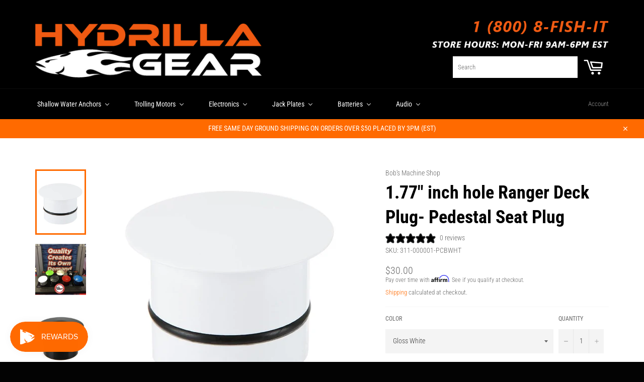

--- FILE ---
content_type: text/html; charset=utf-8
request_url: https://hydrillagear.com/products/1-77-ranger-seat-plug
body_size: 83859
content:
<!doctype html>
<html class="no-js" lang="en">
<head>
                


  <meta charset="utf-8">
  <meta http-equiv="X-UA-Compatible" content="IE=edge,chrome=1">
  <meta name="viewport" content="width=device-width,initial-scale=1">
  <meta name="theme-color" content="#000000">
  <meta name="google-site-verification" content="RlR4JitmveHC0AoHjfPce8GSLlKBt5ABeEJPj9pe39I" />

  
    <link rel="shortcut icon" href="//hydrillagear.com/cdn/shop/files/Hydrilla_Gear_-_Favicon_32x32.png?v=1613714361" type="image/png">
  

  <link rel="canonical" href="https://hydrillagear.com/products/1-77-ranger-seat-plug">
  <title>
  1.77&quot; inch hole Ranger Deck Plug- Pedestal Seat Plug &ndash; Hydrilla Gear
  </title>

  
    <meta name="description" content="Bass Boat Pedestal Seat Plug! This custom seat plug fills the hole when your seat is not in use. Patent pending water tight system! O-ring sealed to keep water out of your dry boxes and gives your boats deck a clean custom look! Fits all 1.77″ holes Fits Ranger Boats Powder coating and hydrographic finishes are optiona">
  

  <!-- /snippets/social-meta-tags.liquid -->




<meta property="og:site_name" content="Hydrilla Gear">
<meta property="og:url" content="https://hydrillagear.com/products/1-77-ranger-seat-plug">
<meta property="og:title" content="1.77&quot; inch hole Ranger Deck Plug- Pedestal Seat Plug">
<meta property="og:type" content="product">
<meta property="og:description" content="Bass Boat Pedestal Seat Plug! This custom seat plug fills the hole when your seat is not in use. Patent pending water tight system! O-ring sealed to keep water out of your dry boxes and gives your boats deck a clean custom look! Fits all 1.77″ holes Fits Ranger Boats Powder coating and hydrographic finishes are optiona">

  <meta property="og:price:amount" content="30.00">
  <meta property="og:price:currency" content="USD">

<meta property="og:image" content="http://hydrillagear.com/cdn/shop/products/1.77_Seat_Plug_White_Ranger-770017_1200x1200.jpg?v=1693249820"><meta property="og:image" content="http://hydrillagear.com/cdn/shop/products/1.77_Seat_Plug-798578_1200x1200.jpg?v=1693249820"><meta property="og:image" content="http://hydrillagear.com/cdn/shop/products/1.77_Seat_Plug_Ranger_1200x1200.jpg?v=1532356040">
<meta property="og:image:secure_url" content="https://hydrillagear.com/cdn/shop/products/1.77_Seat_Plug_White_Ranger-770017_1200x1200.jpg?v=1693249820"><meta property="og:image:secure_url" content="https://hydrillagear.com/cdn/shop/products/1.77_Seat_Plug-798578_1200x1200.jpg?v=1693249820"><meta property="og:image:secure_url" content="https://hydrillagear.com/cdn/shop/products/1.77_Seat_Plug_Ranger_1200x1200.jpg?v=1532356040">


<meta name="twitter:card" content="summary_large_image">
<meta name="twitter:title" content="1.77&quot; inch hole Ranger Deck Plug- Pedestal Seat Plug">
<meta name="twitter:description" content="Bass Boat Pedestal Seat Plug! This custom seat plug fills the hole when your seat is not in use. Patent pending water tight system! O-ring sealed to keep water out of your dry boxes and gives your boats deck a clean custom look! Fits all 1.77″ holes Fits Ranger Boats Powder coating and hydrographic finishes are optiona">

  <style data-shopify>
  :root {
    --color-body-text: #666666;
    --color-body: #ffffff;
  }
</style>


  <script>
    document.documentElement.className = document.documentElement.className.replace('no-js', 'js');
  </script>

  <link href="//hydrillagear.com/cdn/shop/t/29/assets/theme.scss.css?v=104463148759324775271754670613" rel="stylesheet" type="text/css" media="all" />

  <script>
    window.theme = window.theme || {};

    theme.strings = {
      stockAvailable: "1 available",
      addToCart: "Add to Cart",
      soldOut: "Sold Out",
      unavailable: "Unavailable",
      noStockAvailable: "The item could not be added to your cart because there are not enough in stock.",
      willNotShipUntil: "Will not ship until [date]",
      willBeInStockAfter: "Will be in stock after [date]",
      totalCartDiscount: "You're saving [savings]",
      addressError: "Error looking up that address",
      addressNoResults: "No results for that address",
      addressQueryLimit: "You have exceeded the Google API usage limit. Consider upgrading to a \u003ca href=\"https:\/\/developers.google.com\/maps\/premium\/usage-limits\"\u003ePremium Plan\u003c\/a\u003e.",
      authError: "There was a problem authenticating your Google Maps API Key.",
      slideNumber: "Slide [slide_number], current"
    };</script>

  <script src="//hydrillagear.com/cdn/shop/t/29/assets/lazysizes.min.js?v=56045284683979784691666195738" async="async"></script>

  

  <script src="//hydrillagear.com/cdn/shop/t/29/assets/vendor.js?v=59352919779726365461666195738" defer="defer"></script>

  
    <script>
      window.theme = window.theme || {};
      theme.moneyFormat = "${{amount}}";
    </script>
  

  <script src="//hydrillagear.com/cdn/shop/t/29/assets/theme.js?v=75430344495417495271689327746" defer="defer"></script><script>window.performance && window.performance.mark && window.performance.mark('shopify.content_for_header.start');</script><meta name="facebook-domain-verification" content="0hem413sz97vqkrerfmvrq3clmr5u8">
<meta name="facebook-domain-verification" content="bqd3uva3ml0re1g0rslc7zig65btdf">
<meta name="google-site-verification" content="RlR4JitmveHC0AoHjfPce8GSLlKBt5ABeEJPj9pe39I">
<meta name="google-site-verification" content="RlR4JitmveHC0AoHjfPce8GSLlKBt5ABeEJPj9pe39I">
<meta id="shopify-digital-wallet" name="shopify-digital-wallet" content="/1256947806/digital_wallets/dialog">
<meta name="shopify-checkout-api-token" content="4a69f305ffecc3f11a1edca48d85d72e">
<meta id="in-context-paypal-metadata" data-shop-id="1256947806" data-venmo-supported="false" data-environment="production" data-locale="en_US" data-paypal-v4="true" data-currency="USD">
<link rel="alternate" type="application/json+oembed" href="https://hydrillagear.com/products/1-77-ranger-seat-plug.oembed">
<script async="async" src="/checkouts/internal/preloads.js?locale=en-US"></script>
<link rel="preconnect" href="https://shop.app" crossorigin="anonymous">
<script async="async" src="https://shop.app/checkouts/internal/preloads.js?locale=en-US&shop_id=1256947806" crossorigin="anonymous"></script>
<script id="apple-pay-shop-capabilities" type="application/json">{"shopId":1256947806,"countryCode":"US","currencyCode":"USD","merchantCapabilities":["supports3DS"],"merchantId":"gid:\/\/shopify\/Shop\/1256947806","merchantName":"Hydrilla Gear","requiredBillingContactFields":["postalAddress","email","phone"],"requiredShippingContactFields":["postalAddress","email","phone"],"shippingType":"shipping","supportedNetworks":["visa","masterCard","amex","discover","elo","jcb"],"total":{"type":"pending","label":"Hydrilla Gear","amount":"1.00"},"shopifyPaymentsEnabled":true,"supportsSubscriptions":true}</script>
<script id="shopify-features" type="application/json">{"accessToken":"4a69f305ffecc3f11a1edca48d85d72e","betas":["rich-media-storefront-analytics"],"domain":"hydrillagear.com","predictiveSearch":true,"shopId":1256947806,"locale":"en"}</script>
<script>var Shopify = Shopify || {};
Shopify.shop = "hydrilla-gear.myshopify.com";
Shopify.locale = "en";
Shopify.currency = {"active":"USD","rate":"1.0"};
Shopify.country = "US";
Shopify.theme = {"name":"Copy of New 2022 Theme (Venture)","id":121067765854,"schema_name":"Venture","schema_version":"12.6.0","theme_store_id":775,"role":"main"};
Shopify.theme.handle = "null";
Shopify.theme.style = {"id":null,"handle":null};
Shopify.cdnHost = "hydrillagear.com/cdn";
Shopify.routes = Shopify.routes || {};
Shopify.routes.root = "/";</script>
<script type="module">!function(o){(o.Shopify=o.Shopify||{}).modules=!0}(window);</script>
<script>!function(o){function n(){var o=[];function n(){o.push(Array.prototype.slice.apply(arguments))}return n.q=o,n}var t=o.Shopify=o.Shopify||{};t.loadFeatures=n(),t.autoloadFeatures=n()}(window);</script>
<script>
  window.ShopifyPay = window.ShopifyPay || {};
  window.ShopifyPay.apiHost = "shop.app\/pay";
  window.ShopifyPay.redirectState = null;
</script>
<script id="shop-js-analytics" type="application/json">{"pageType":"product"}</script>
<script defer="defer" async type="module" src="//hydrillagear.com/cdn/shopifycloud/shop-js/modules/v2/client.init-shop-cart-sync_Bc8-qrdt.en.esm.js"></script>
<script defer="defer" async type="module" src="//hydrillagear.com/cdn/shopifycloud/shop-js/modules/v2/chunk.common_CmNk3qlo.esm.js"></script>
<script type="module">
  await import("//hydrillagear.com/cdn/shopifycloud/shop-js/modules/v2/client.init-shop-cart-sync_Bc8-qrdt.en.esm.js");
await import("//hydrillagear.com/cdn/shopifycloud/shop-js/modules/v2/chunk.common_CmNk3qlo.esm.js");

  window.Shopify.SignInWithShop?.initShopCartSync?.({"fedCMEnabled":true,"windoidEnabled":true});

</script>
<script defer="defer" async type="module" src="//hydrillagear.com/cdn/shopifycloud/shop-js/modules/v2/client.payment-terms_Bl_bs7GP.en.esm.js"></script>
<script defer="defer" async type="module" src="//hydrillagear.com/cdn/shopifycloud/shop-js/modules/v2/chunk.common_CmNk3qlo.esm.js"></script>
<script defer="defer" async type="module" src="//hydrillagear.com/cdn/shopifycloud/shop-js/modules/v2/chunk.modal_CvhjeixQ.esm.js"></script>
<script type="module">
  await import("//hydrillagear.com/cdn/shopifycloud/shop-js/modules/v2/client.payment-terms_Bl_bs7GP.en.esm.js");
await import("//hydrillagear.com/cdn/shopifycloud/shop-js/modules/v2/chunk.common_CmNk3qlo.esm.js");
await import("//hydrillagear.com/cdn/shopifycloud/shop-js/modules/v2/chunk.modal_CvhjeixQ.esm.js");

  
</script>
<script>
  window.Shopify = window.Shopify || {};
  if (!window.Shopify.featureAssets) window.Shopify.featureAssets = {};
  window.Shopify.featureAssets['shop-js'] = {"shop-cart-sync":["modules/v2/client.shop-cart-sync_DOpY4EW0.en.esm.js","modules/v2/chunk.common_CmNk3qlo.esm.js"],"shop-button":["modules/v2/client.shop-button_CI-s0xGZ.en.esm.js","modules/v2/chunk.common_CmNk3qlo.esm.js"],"init-fed-cm":["modules/v2/client.init-fed-cm_D2vsy40D.en.esm.js","modules/v2/chunk.common_CmNk3qlo.esm.js"],"init-windoid":["modules/v2/client.init-windoid_CXNAd0Cm.en.esm.js","modules/v2/chunk.common_CmNk3qlo.esm.js"],"shop-toast-manager":["modules/v2/client.shop-toast-manager_Cx0C6may.en.esm.js","modules/v2/chunk.common_CmNk3qlo.esm.js"],"shop-cash-offers":["modules/v2/client.shop-cash-offers_CL9Nay2h.en.esm.js","modules/v2/chunk.common_CmNk3qlo.esm.js","modules/v2/chunk.modal_CvhjeixQ.esm.js"],"avatar":["modules/v2/client.avatar_BTnouDA3.en.esm.js"],"init-shop-email-lookup-coordinator":["modules/v2/client.init-shop-email-lookup-coordinator_B9mmbKi4.en.esm.js","modules/v2/chunk.common_CmNk3qlo.esm.js"],"init-shop-cart-sync":["modules/v2/client.init-shop-cart-sync_Bc8-qrdt.en.esm.js","modules/v2/chunk.common_CmNk3qlo.esm.js"],"pay-button":["modules/v2/client.pay-button_Bhm3077V.en.esm.js","modules/v2/chunk.common_CmNk3qlo.esm.js"],"init-customer-accounts-sign-up":["modules/v2/client.init-customer-accounts-sign-up_C7zhr03q.en.esm.js","modules/v2/client.shop-login-button_BbMx65lK.en.esm.js","modules/v2/chunk.common_CmNk3qlo.esm.js","modules/v2/chunk.modal_CvhjeixQ.esm.js"],"init-shop-for-new-customer-accounts":["modules/v2/client.init-shop-for-new-customer-accounts_rLbLSDTe.en.esm.js","modules/v2/client.shop-login-button_BbMx65lK.en.esm.js","modules/v2/chunk.common_CmNk3qlo.esm.js","modules/v2/chunk.modal_CvhjeixQ.esm.js"],"checkout-modal":["modules/v2/client.checkout-modal_Fp9GouFF.en.esm.js","modules/v2/chunk.common_CmNk3qlo.esm.js","modules/v2/chunk.modal_CvhjeixQ.esm.js"],"init-customer-accounts":["modules/v2/client.init-customer-accounts_DkVf8Jdu.en.esm.js","modules/v2/client.shop-login-button_BbMx65lK.en.esm.js","modules/v2/chunk.common_CmNk3qlo.esm.js","modules/v2/chunk.modal_CvhjeixQ.esm.js"],"shop-login-button":["modules/v2/client.shop-login-button_BbMx65lK.en.esm.js","modules/v2/chunk.common_CmNk3qlo.esm.js","modules/v2/chunk.modal_CvhjeixQ.esm.js"],"shop-login":["modules/v2/client.shop-login_B9KWmZaW.en.esm.js","modules/v2/chunk.common_CmNk3qlo.esm.js","modules/v2/chunk.modal_CvhjeixQ.esm.js"],"shop-follow-button":["modules/v2/client.shop-follow-button_B-omSWeu.en.esm.js","modules/v2/chunk.common_CmNk3qlo.esm.js","modules/v2/chunk.modal_CvhjeixQ.esm.js"],"lead-capture":["modules/v2/client.lead-capture_DZQFWrYz.en.esm.js","modules/v2/chunk.common_CmNk3qlo.esm.js","modules/v2/chunk.modal_CvhjeixQ.esm.js"],"payment-terms":["modules/v2/client.payment-terms_Bl_bs7GP.en.esm.js","modules/v2/chunk.common_CmNk3qlo.esm.js","modules/v2/chunk.modal_CvhjeixQ.esm.js"]};
</script>
<script>(function() {
  var isLoaded = false;
  function asyncLoad() {
    if (isLoaded) return;
    isLoaded = true;
    var urls = ["https:\/\/cdn.shopify.com\/s\/files\/1\/0012\/5694\/7806\/t\/29\/assets\/affirmShopify.js?v=1716398450\u0026shop=hydrilla-gear.myshopify.com","https:\/\/cloudsearch-1f874.kxcdn.com\/shopify.js?srp=\/a\/search\u0026markets=1\u0026shop=hydrilla-gear.myshopify.com","https:\/\/evmupsell.expertvillagemedia.com\/assets\/version2\/js\/evm-upsellio.js?shop=hydrilla-gear.myshopify.com","https:\/\/js.smile.io\/v1\/smile-shopify.js?shop=hydrilla-gear.myshopify.com","https:\/\/shopify-widget.route.com\/shopify.widget.js?shop=hydrilla-gear.myshopify.com","https:\/\/id-shop.govx.com\/app\/hydrilla-gear.myshopify.com\/govx.js?shop=hydrilla-gear.myshopify.com"];
    for (var i = 0; i < urls.length; i++) {
      var s = document.createElement('script');
      s.type = 'text/javascript';
      s.async = true;
      s.src = urls[i];
      var x = document.getElementsByTagName('script')[0];
      x.parentNode.insertBefore(s, x);
    }
  };
  if(window.attachEvent) {
    window.attachEvent('onload', asyncLoad);
  } else {
    window.addEventListener('load', asyncLoad, false);
  }
})();</script>
<script id="__st">var __st={"a":1256947806,"offset":-18000,"reqid":"25dfff60-ea7a-48c1-a5c9-fe5f38a53dd1-1762217356","pageurl":"hydrillagear.com\/products\/1-77-ranger-seat-plug","u":"651ed20db962","p":"product","rtyp":"product","rid":1396915863646};</script>
<script>window.ShopifyPaypalV4VisibilityTracking = true;</script>
<script id="captcha-bootstrap">!function(){'use strict';const t='contact',e='account',n='new_comment',o=[[t,t],['blogs',n],['comments',n],[t,'customer']],c=[[e,'customer_login'],[e,'guest_login'],[e,'recover_customer_password'],[e,'create_customer']],r=t=>t.map((([t,e])=>`form[action*='/${t}']:not([data-nocaptcha='true']) input[name='form_type'][value='${e}']`)).join(','),a=t=>()=>t?[...document.querySelectorAll(t)].map((t=>t.form)):[];function s(){const t=[...o],e=r(t);return a(e)}const i='password',u='form_key',d=['recaptcha-v3-token','g-recaptcha-response','h-captcha-response',i],f=()=>{try{return window.sessionStorage}catch{return}},m='__shopify_v',_=t=>t.elements[u];function p(t,e,n=!1){try{const o=window.sessionStorage,c=JSON.parse(o.getItem(e)),{data:r}=function(t){const{data:e,action:n}=t;return t[m]||n?{data:e,action:n}:{data:t,action:n}}(c);for(const[e,n]of Object.entries(r))t.elements[e]&&(t.elements[e].value=n);n&&o.removeItem(e)}catch(o){console.error('form repopulation failed',{error:o})}}const l='form_type',E='cptcha';function T(t){t.dataset[E]=!0}const w=window,h=w.document,L='Shopify',v='ce_forms',y='captcha';let A=!1;((t,e)=>{const n=(g='f06e6c50-85a8-45c8-87d0-21a2b65856fe',I='https://cdn.shopify.com/shopifycloud/storefront-forms-hcaptcha/ce_storefront_forms_captcha_hcaptcha.v1.5.2.iife.js',D={infoText:'Protected by hCaptcha',privacyText:'Privacy',termsText:'Terms'},(t,e,n)=>{const o=w[L][v],c=o.bindForm;if(c)return c(t,g,e,D).then(n);var r;o.q.push([[t,g,e,D],n]),r=I,A||(h.body.append(Object.assign(h.createElement('script'),{id:'captcha-provider',async:!0,src:r})),A=!0)});var g,I,D;w[L]=w[L]||{},w[L][v]=w[L][v]||{},w[L][v].q=[],w[L][y]=w[L][y]||{},w[L][y].protect=function(t,e){n(t,void 0,e),T(t)},Object.freeze(w[L][y]),function(t,e,n,w,h,L){const[v,y,A,g]=function(t,e,n){const i=e?o:[],u=t?c:[],d=[...i,...u],f=r(d),m=r(i),_=r(d.filter((([t,e])=>n.includes(e))));return[a(f),a(m),a(_),s()]}(w,h,L),I=t=>{const e=t.target;return e instanceof HTMLFormElement?e:e&&e.form},D=t=>v().includes(t);t.addEventListener('submit',(t=>{const e=I(t);if(!e)return;const n=D(e)&&!e.dataset.hcaptchaBound&&!e.dataset.recaptchaBound,o=_(e),c=g().includes(e)&&(!o||!o.value);(n||c)&&t.preventDefault(),c&&!n&&(function(t){try{if(!f())return;!function(t){const e=f();if(!e)return;const n=_(t);if(!n)return;const o=n.value;o&&e.removeItem(o)}(t);const e=Array.from(Array(32),(()=>Math.random().toString(36)[2])).join('');!function(t,e){_(t)||t.append(Object.assign(document.createElement('input'),{type:'hidden',name:u})),t.elements[u].value=e}(t,e),function(t,e){const n=f();if(!n)return;const o=[...t.querySelectorAll(`input[type='${i}']`)].map((({name:t})=>t)),c=[...d,...o],r={};for(const[a,s]of new FormData(t).entries())c.includes(a)||(r[a]=s);n.setItem(e,JSON.stringify({[m]:1,action:t.action,data:r}))}(t,e)}catch(e){console.error('failed to persist form',e)}}(e),e.submit())}));const S=(t,e)=>{t&&!t.dataset[E]&&(n(t,e.some((e=>e===t))),T(t))};for(const o of['focusin','change'])t.addEventListener(o,(t=>{const e=I(t);D(e)&&S(e,y())}));const B=e.get('form_key'),M=e.get(l),P=B&&M;t.addEventListener('DOMContentLoaded',(()=>{const t=y();if(P)for(const e of t)e.elements[l].value===M&&p(e,B);[...new Set([...A(),...v().filter((t=>'true'===t.dataset.shopifyCaptcha))])].forEach((e=>S(e,t)))}))}(h,new URLSearchParams(w.location.search),n,t,e,['guest_login'])})(!0,!0)}();</script>
<script integrity="sha256-52AcMU7V7pcBOXWImdc/TAGTFKeNjmkeM1Pvks/DTgc=" data-source-attribution="shopify.loadfeatures" defer="defer" src="//hydrillagear.com/cdn/shopifycloud/storefront/assets/storefront/load_feature-81c60534.js" crossorigin="anonymous"></script>
<script crossorigin="anonymous" defer="defer" src="//hydrillagear.com/cdn/shopifycloud/storefront/assets/shopify_pay/storefront-65b4c6d7.js?v=20250812"></script>
<script data-source-attribution="shopify.dynamic_checkout.dynamic.init">var Shopify=Shopify||{};Shopify.PaymentButton=Shopify.PaymentButton||{isStorefrontPortableWallets:!0,init:function(){window.Shopify.PaymentButton.init=function(){};var t=document.createElement("script");t.src="https://hydrillagear.com/cdn/shopifycloud/portable-wallets/latest/portable-wallets.en.js",t.type="module",document.head.appendChild(t)}};
</script>
<script data-source-attribution="shopify.dynamic_checkout.buyer_consent">
  function portableWalletsHideBuyerConsent(e){var t=document.getElementById("shopify-buyer-consent"),n=document.getElementById("shopify-subscription-policy-button");t&&n&&(t.classList.add("hidden"),t.setAttribute("aria-hidden","true"),n.removeEventListener("click",e))}function portableWalletsShowBuyerConsent(e){var t=document.getElementById("shopify-buyer-consent"),n=document.getElementById("shopify-subscription-policy-button");t&&n&&(t.classList.remove("hidden"),t.removeAttribute("aria-hidden"),n.addEventListener("click",e))}window.Shopify?.PaymentButton&&(window.Shopify.PaymentButton.hideBuyerConsent=portableWalletsHideBuyerConsent,window.Shopify.PaymentButton.showBuyerConsent=portableWalletsShowBuyerConsent);
</script>
<script>
  function portableWalletsCleanup(e){e&&e.src&&console.error("Failed to load portable wallets script "+e.src);var t=document.querySelectorAll("shopify-accelerated-checkout .shopify-payment-button__skeleton, shopify-accelerated-checkout-cart .wallet-cart-button__skeleton"),e=document.getElementById("shopify-buyer-consent");for(let e=0;e<t.length;e++)t[e].remove();e&&e.remove()}function portableWalletsNotLoadedAsModule(e){e instanceof ErrorEvent&&"string"==typeof e.message&&e.message.includes("import.meta")&&"string"==typeof e.filename&&e.filename.includes("portable-wallets")&&(window.removeEventListener("error",portableWalletsNotLoadedAsModule),window.Shopify.PaymentButton.failedToLoad=e,"loading"===document.readyState?document.addEventListener("DOMContentLoaded",window.Shopify.PaymentButton.init):window.Shopify.PaymentButton.init())}window.addEventListener("error",portableWalletsNotLoadedAsModule);
</script>

<script type="module" src="https://hydrillagear.com/cdn/shopifycloud/portable-wallets/latest/portable-wallets.en.js" onError="portableWalletsCleanup(this)" crossorigin="anonymous"></script>
<script nomodule>
  document.addEventListener("DOMContentLoaded", portableWalletsCleanup);
</script>

<link id="shopify-accelerated-checkout-styles" rel="stylesheet" media="screen" href="https://hydrillagear.com/cdn/shopifycloud/portable-wallets/latest/accelerated-checkout-backwards-compat.css" crossorigin="anonymous">
<style id="shopify-accelerated-checkout-cart">
        #shopify-buyer-consent {
  margin-top: 1em;
  display: inline-block;
  width: 100%;
}

#shopify-buyer-consent.hidden {
  display: none;
}

#shopify-subscription-policy-button {
  background: none;
  border: none;
  padding: 0;
  text-decoration: underline;
  font-size: inherit;
  cursor: pointer;
}

#shopify-subscription-policy-button::before {
  box-shadow: none;
}

      </style>

<script>window.performance && window.performance.mark && window.performance.mark('shopify.content_for_header.end');</script>











<div class='evm-upsellio-mainsection evm-upsell-popups' evm-ups-product-id='1396915863646' evm-ups-shop-id="1256947806" data-productid="1396915863646" data-page='product' data-shop-id="hydrilla-gear.myshopify.com" evm-upsellio-isdrawer="0"></div> 
<link href="//hydrillagear.com/cdn/shop/t/29/assets/upsellio_custom.css?v=111603181540343972631666195738" rel="stylesheet" type="text/css" media="all" />
<script>
if(!window.jQuery){     
  /*! jQuery v2.2.4 | (c) jQuery Foundation | jquery.org/license */
  !function(a,b){"object"==typeof module&&"object"==typeof module.exports?module.exports=a.document?b(a,!0):function(a){if(!a.document)throw new Error("jQuery requires a window with a document");return b(a)}:b(a)}("undefined"!=typeof window?window:this,function(a,b){var c=[],d=a.document,e=c.slice,f=c.concat,g=c.push,h=c.indexOf,i={},j=i.toString,k=i.hasOwnProperty,l={},m="2.2.4",n=function(a,b){return new n.fn.init(a,b)},o=/^[\s\uFEFF\xA0]+|[\s\uFEFF\xA0]+$/g,p=/^-ms-/,q=/-([\da-z])/gi,r=function(a,b){return b.toUpperCase()};n.fn=n.prototype={jquery:m,constructor:n,selector:"",length:0,toArray:function(){return e.call(this)},get:function(a){return null!=a?0>a?this[a+this.length]:this[a]:e.call(this)},pushStack:function(a){var b=n.merge(this.constructor(),a);return b.prevObject=this,b.context=this.context,b},each:function(a){return n.each(this,a)},map:function(a){return this.pushStack(n.map(this,function(b,c){return a.call(b,c,b)}))},slice:function(){return this.pushStack(e.apply(this,arguments))},first:function(){return this.eq(0)},last:function(){return this.eq(-1)},eq:function(a){var b=this.length,c=+a+(0>a?b:0);return this.pushStack(c>=0&&b>c?[this[c]]:[])},end:function(){return this.prevObject||this.constructor()},push:g,sort:c.sort,splice:c.splice},n.extend=n.fn.extend=function(){var a,b,c,d,e,f,g=arguments[0]||{},h=1,i=arguments.length,j=!1;for("boolean"==typeof g&&(j=g,g=arguments[h]||{},h++),"object"==typeof g||n.isFunction(g)||(g={}),h===i&&(g=this,h--);i>h;h++)if(null!=(a=arguments[h]))for(b in a)c=g[b],d=a[b],g!==d&&(j&&d&&(n.isPlainObject(d)||(e=n.isArray(d)))?(e?(e=!1,f=c&&n.isArray(c)?c:[]):f=c&&n.isPlainObject(c)?c:{},g[b]=n.extend(j,f,d)):void 0!==d&&(g[b]=d));return g},n.extend({expando:"jQuery"+(m+Math.random()).replace(/\D/g,""),isReady:!0,error:function(a){throw new Error(a)},noop:function(){},isFunction:function(a){return"function"===n.type(a)},isArray:Array.isArray,isWindow:function(a){return null!=a&&a===a.window},isNumeric:function(a){var b=a&&a.toString();return!n.isArray(a)&&b-parseFloat(b)+1>=0},isPlainObject:function(a){var b;if("object"!==n.type(a)||a.nodeType||n.isWindow(a))return!1;if(a.constructor&&!k.call(a,"constructor")&&!k.call(a.constructor.prototype||{},"isPrototypeOf"))return!1;for(b in a);return void 0===b||k.call(a,b)},isEmptyObject:function(a){var b;for(b in a)return!1;return!0},type:function(a){return null==a?a+"":"object"==typeof a||"function"==typeof a?i[j.call(a)]||"object":typeof a},globalEval:function(a){var b,c=eval;a=n.trim(a),a&&(1===a.indexOf("use strict")?(b=d.createElement("script"),b.text=a,d.head.appendChild(b).parentNode.removeChild(b)):c(a))},camelCase:function(a){return a.replace(p,"ms-").replace(q,r)},nodeName:function(a,b){return a.nodeName&&a.nodeName.toLowerCase()===b.toLowerCase()},each:function(a,b){var c,d=0;if(s(a)){for(c=a.length;c>d;d++)if(b.call(a[d],d,a[d])===!1)break}else for(d in a)if(b.call(a[d],d,a[d])===!1)break;return a},trim:function(a){return null==a?"":(a+"").replace(o,"")},makeArray:function(a,b){var c=b||[];return null!=a&&(s(Object(a))?n.merge(c,"string"==typeof a?[a]:a):g.call(c,a)),c},inArray:function(a,b,c){return null==b?-1:h.call(b,a,c)},merge:function(a,b){for(var c=+b.length,d=0,e=a.length;c>d;d++)a[e++]=b[d];return a.length=e,a},grep:function(a,b,c){for(var d,e=[],f=0,g=a.length,h=!c;g>f;f++)d=!b(a[f],f),d!==h&&e.push(a[f]);return e},map:function(a,b,c){var d,e,g=0,h=[];if(s(a))for(d=a.length;d>g;g++)e=b(a[g],g,c),null!=e&&h.push(e);else for(g in a)e=b(a[g],g,c),null!=e&&h.push(e);return f.apply([],h)},guid:1,proxy:function(a,b){var c,d,f;return"string"==typeof b&&(c=a[b],b=a,a=c),n.isFunction(a)?(d=e.call(arguments,2),f=function(){return a.apply(b||this,d.concat(e.call(arguments)))},f.guid=a.guid=a.guid||n.guid++,f):void 0},now:Date.now,support:l}),"function"==typeof Symbol&&(n.fn[Symbol.iterator]=c[Symbol.iterator]),n.each("Boolean Number String Function Array Date RegExp Object Error Symbol".split(" "),function(a,b){i["[object "+b+"]"]=b.toLowerCase()});function s(a){var b=!!a&&"length"in a&&a.length,c=n.type(a);return"function"===c||n.isWindow(a)?!1:"array"===c||0===b||"number"==typeof b&&b>0&&b-1 in a}var t=function(a){var b,c,d,e,f,g,h,i,j,k,l,m,n,o,p,q,r,s,t,u="sizzle"+1*new Date,v=a.document,w=0,x=0,y=ga(),z=ga(),A=ga(),B=function(a,b){return a===b&&(l=!0),0},C=1<<31,D={}.hasOwnProperty,E=[],F=E.pop,G=E.push,H=E.push,I=E.slice,J=function(a,b){for(var c=0,d=a.length;d>c;c++)if(a[c]===b)return c;return-1},K="checked|selected|async|autofocus|autoplay|controls|defer|disabled|hidden|ismap|loop|multiple|open|readonly|required|scoped",L="[\\x20\\t\\r\\n\\f]",M="(?:\\\\.|[\\w-]|[^\\x00-\\xa0])+",N="\\["+L+"*("+M+")(?:"+L+"*([*^$|!~]?=)"+L+"*(?:'((?:\\\\.|[^\\\\'])*)'|\"((?:\\\\.|[^\\\\\"])*)\"|("+M+"))|)"+L+"*\\]",O=":("+M+")(?:\\((('((?:\\\\.|[^\\\\'])*)'|\"((?:\\\\.|[^\\\\\"])*)\")|((?:\\\\.|[^\\\\()[\\]]|"+N+")*)|.*)\\)|)",P=new RegExp(L+"+","g"),Q=new RegExp("^"+L+"+|((?:^|[^\\\\])(?:\\\\.)*)"+L+"+$","g"),R=new RegExp("^"+L+"*,"+L+"*"),S=new RegExp("^"+L+"*([>+~]|"+L+")"+L+"*"),T=new RegExp("="+L+"*([^\\]'\"]*?)"+L+"*\\]","g"),U=new RegExp(O),V=new RegExp("^"+M+"$"),W={ID:new RegExp("^#("+M+")"),CLASS:new RegExp("^\\.("+M+")"),TAG:new RegExp("^("+M+"|[*])"),ATTR:new RegExp("^"+N),PSEUDO:new RegExp("^"+O),CHILD:new RegExp("^:(only|first|last|nth|nth-last)-(child|of-type)(?:\\("+L+"*(even|odd|(([+-]|)(\\d*)n|)"+L+"*(?:([+-]|)"+L+"*(\\d+)|))"+L+"*\\)|)","i"),bool:new RegExp("^(?:"+K+")$","i"),needsContext:new RegExp("^"+L+"*[>+~]|:(even|odd|eq|gt|lt|nth|first|last)(?:\\("+L+"*((?:-\\d)?\\d*)"+L+"*\\)|)(?=[^-]|$)","i")},X=/^(?:input|select|textarea|button)$/i,Y=/^h\d$/i,Z=/^[^{]+\{\s*\[native \w/,$=/^(?:#([\w-]+)|(\w+)|\.([\w-]+))$/,_=/[+~]/,aa=/'|\\/g,ba=new RegExp("\\\\([\\da-f]{1,6}"+L+"?|("+L+")|.)","ig"),ca=function(a,b,c){var d="0x"+b-65536;return d!==d||c?b:0>d?String.fromCharCode(d+65536):String.fromCharCode(d>>10|55296,1023&d|56320)},da=function(){m()};try{H.apply(E=I.call(v.childNodes),v.childNodes),E[v.childNodes.length].nodeType}catch(ea){H={apply:E.length?function(a,b){G.apply(a,I.call(b))}:function(a,b){var c=a.length,d=0;while(a[c++]=b[d++]);a.length=c-1}}}function fa(a,b,d,e){var f,h,j,k,l,o,r,s,w=b&&b.ownerDocument,x=b?b.nodeType:9;if(d=d||[],"string"!=typeof a||!a||1!==x&&9!==x&&11!==x)return d;if(!e&&((b?b.ownerDocument||b:v)!==n&&m(b),b=b||n,p)){if(11!==x&&(o=$.exec(a)))if(f=o[1]){if(9===x){if(!(j=b.getElementById(f)))return d;if(j.id===f)return d.push(j),d}else if(w&&(j=w.getElementById(f))&&t(b,j)&&j.id===f)return d.push(j),d}else{if(o[2])return H.apply(d,b.getElementsByTagName(a)),d;if((f=o[3])&&c.getElementsByClassName&&b.getElementsByClassName)return H.apply(d,b.getElementsByClassName(f)),d}if(c.qsa&&!A[a+" "]&&(!q||!q.test(a))){if(1!==x)w=b,s=a;else if("object"!==b.nodeName.toLowerCase()){(k=b.getAttribute("id"))?k=k.replace(aa,"\\$&"):b.setAttribute("id",k=u),r=g(a),h=r.length,l=V.test(k)?"#"+k:"[id='"+k+"']";while(h--)r[h]=l+" "+qa(r[h]);s=r.join(","),w=_.test(a)&&oa(b.parentNode)||b}if(s)try{return H.apply(d,w.querySelectorAll(s)),d}catch(y){}finally{k===u&&b.removeAttribute("id")}}}return i(a.replace(Q,"$1"),b,d,e)}function ga(){var a=[];function b(c,e){return a.push(c+" ")>d.cacheLength&&delete b[a.shift()],b[c+" "]=e}return b}function ha(a){return a[u]=!0,a}function ia(a){var b=n.createElement("div");try{return!!a(b)}catch(c){return!1}finally{b.parentNode&&b.parentNode.removeChild(b),b=null}}function ja(a,b){var c=a.split("|"),e=c.length;while(e--)d.attrHandle[c[e]]=b}function ka(a,b){var c=b&&a,d=c&&1===a.nodeType&&1===b.nodeType&&(~b.sourceIndex||C)-(~a.sourceIndex||C);if(d)return d;if(c)while(c=c.nextSibling)if(c===b)return-1;return a?1:-1}function la(a){return function(b){var c=b.nodeName.toLowerCase();return"input"===c&&b.type===a}}function ma(a){return function(b){var c=b.nodeName.toLowerCase();return("input"===c||"button"===c)&&b.type===a}}function na(a){return ha(function(b){return b=+b,ha(function(c,d){var e,f=a([],c.length,b),g=f.length;while(g--)c[e=f[g]]&&(c[e]=!(d[e]=c[e]))})})}function oa(a){return a&&"undefined"!=typeof a.getElementsByTagName&&a}c=fa.support={},f=fa.isXML=function(a){var b=a&&(a.ownerDocument||a).documentElement;return b?"HTML"!==b.nodeName:!1},m=fa.setDocument=function(a){var b,e,g=a?a.ownerDocument||a:v;return g!==n&&9===g.nodeType&&g.documentElement?(n=g,o=n.documentElement,p=!f(n),(e=n.defaultView)&&e.top!==e&&(e.addEventListener?e.addEventListener("unload",da,!1):e.attachEvent&&e.attachEvent("onunload",da)),c.attributes=ia(function(a){return a.className="i",!a.getAttribute("className")}),c.getElementsByTagName=ia(function(a){return a.appendChild(n.createComment("")),!a.getElementsByTagName("*").length}),c.getElementsByClassName=Z.test(n.getElementsByClassName),c.getById=ia(function(a){return o.appendChild(a).id=u,!n.getElementsByName||!n.getElementsByName(u).length}),c.getById?(d.find.ID=function(a,b){if("undefined"!=typeof b.getElementById&&p){var c=b.getElementById(a);return c?[c]:[]}},d.filter.ID=function(a){var b=a.replace(ba,ca);return function(a){return a.getAttribute("id")===b}}):(delete d.find.ID,d.filter.ID=function(a){var b=a.replace(ba,ca);return function(a){var c="undefined"!=typeof a.getAttributeNode&&a.getAttributeNode("id");return c&&c.value===b}}),d.find.TAG=c.getElementsByTagName?function(a,b){return"undefined"!=typeof b.getElementsByTagName?b.getElementsByTagName(a):c.qsa?b.querySelectorAll(a):void 0}:function(a,b){var c,d=[],e=0,f=b.getElementsByTagName(a);if("*"===a){while(c=f[e++])1===c.nodeType&&d.push(c);return d}return f},d.find.CLASS=c.getElementsByClassName&&function(a,b){return"undefined"!=typeof b.getElementsByClassName&&p?b.getElementsByClassName(a):void 0},r=[],q=[],(c.qsa=Z.test(n.querySelectorAll))&&(ia(function(a){o.appendChild(a).innerHTML="<a id='"+u+"'></a><select id='"+u+"-\r\\' msallowcapture=''><option selected=''></option></select>",a.querySelectorAll("[msallowcapture^='']").length&&q.push("[*^$]="+L+"*(?:''|\"\")"),a.querySelectorAll("[selected]").length||q.push("\\["+L+"*(?:value|"+K+")"),a.querySelectorAll("[id~="+u+"-]").length||q.push("~="),a.querySelectorAll(":checked").length||q.push(":checked"),a.querySelectorAll("a#"+u+"+*").length||q.push(".#.+[+~]")}),ia(function(a){var b=n.createElement("input");b.setAttribute("type","hidden"),a.appendChild(b).setAttribute("name","D"),a.querySelectorAll("[name=d]").length&&q.push("name"+L+"*[*^$|!~]?="),a.querySelectorAll(":enabled").length||q.push(":enabled",":disabled"),a.querySelectorAll("*,:x"),q.push(",.*:")})),(c.matchesSelector=Z.test(s=o.matches||o.webkitMatchesSelector||o.mozMatchesSelector||o.oMatchesSelector||o.msMatchesSelector))&&ia(function(a){c.disconnectedMatch=s.call(a,"div"),s.call(a,"[s!='']:x"),r.push("!=",O)}),q=q.length&&new RegExp(q.join("|")),r=r.length&&new RegExp(r.join("|")),b=Z.test(o.compareDocumentPosition),t=b||Z.test(o.contains)?function(a,b){var c=9===a.nodeType?a.documentElement:a,d=b&&b.parentNode;return a===d||!(!d||1!==d.nodeType||!(c.contains?c.contains(d):a.compareDocumentPosition&&16&a.compareDocumentPosition(d)))}:function(a,b){if(b)while(b=b.parentNode)if(b===a)return!0;return!1},B=b?function(a,b){if(a===b)return l=!0,0;var d=!a.compareDocumentPosition-!b.compareDocumentPosition;return d?d:(d=(a.ownerDocument||a)===(b.ownerDocument||b)?a.compareDocumentPosition(b):1,1&d||!c.sortDetached&&b.compareDocumentPosition(a)===d?a===n||a.ownerDocument===v&&t(v,a)?-1:b===n||b.ownerDocument===v&&t(v,b)?1:k?J(k,a)-J(k,b):0:4&d?-1:1)}:function(a,b){if(a===b)return l=!0,0;var c,d=0,e=a.parentNode,f=b.parentNode,g=[a],h=[b];if(!e||!f)return a===n?-1:b===n?1:e?-1:f?1:k?J(k,a)-J(k,b):0;if(e===f)return ka(a,b);c=a;while(c=c.parentNode)g.unshift(c);c=b;while(c=c.parentNode)h.unshift(c);while(g[d]===h[d])d++;return d?ka(g[d],h[d]):g[d]===v?-1:h[d]===v?1:0},n):n},fa.matches=function(a,b){return fa(a,null,null,b)},fa.matchesSelector=function(a,b){if((a.ownerDocument||a)!==n&&m(a),b=b.replace(T,"='$1']"),c.matchesSelector&&p&&!A[b+" "]&&(!r||!r.test(b))&&(!q||!q.test(b)))try{var d=s.call(a,b);if(d||c.disconnectedMatch||a.document&&11!==a.document.nodeType)return d}catch(e){}return fa(b,n,null,[a]).length>0},fa.contains=function(a,b){return(a.ownerDocument||a)!==n&&m(a),t(a,b)},fa.attr=function(a,b){(a.ownerDocument||a)!==n&&m(a);var e=d.attrHandle[b.toLowerCase()],f=e&&D.call(d.attrHandle,b.toLowerCase())?e(a,b,!p):void 0;return void 0!==f?f:c.attributes||!p?a.getAttribute(b):(f=a.getAttributeNode(b))&&f.specified?f.value:null},fa.error=function(a){throw new Error("Syntax error, unrecognized expression: "+a)},fa.uniqueSort=function(a){var b,d=[],e=0,f=0;if(l=!c.detectDuplicates,k=!c.sortStable&&a.slice(0),a.sort(B),l){while(b=a[f++])b===a[f]&&(e=d.push(f));while(e--)a.splice(d[e],1)}return k=null,a},e=fa.getText=function(a){var b,c="",d=0,f=a.nodeType;if(f){if(1===f||9===f||11===f){if("string"==typeof a.textContent)return a.textContent;for(a=a.firstChild;a;a=a.nextSibling)c+=e(a)}else if(3===f||4===f)return a.nodeValue}else while(b=a[d++])c+=e(b);return c},d=fa.selectors={cacheLength:50,createPseudo:ha,match:W,attrHandle:{},find:{},relative:{">":{dir:"parentNode",first:!0}," ":{dir:"parentNode"},"+":{dir:"previousSibling",first:!0},"~":{dir:"previousSibling"}},preFilter:{ATTR:function(a){return a[1]=a[1].replace(ba,ca),a[3]=(a[3]||a[4]||a[5]||"").replace(ba,ca),"~="===a[2]&&(a[3]=" "+a[3]+" "),a.slice(0,4)},CHILD:function(a){return a[1]=a[1].toLowerCase(),"nth"===a[1].slice(0,3)?(a[3]||fa.error(a[0]),a[4]=+(a[4]?a[5]+(a[6]||1):2*("even"===a[3]||"odd"===a[3])),a[5]=+(a[7]+a[8]||"odd"===a[3])):a[3]&&fa.error(a[0]),a},PSEUDO:function(a){var b,c=!a[6]&&a[2];return W.CHILD.test(a[0])?null:(a[3]?a[2]=a[4]||a[5]||"":c&&U.test(c)&&(b=g(c,!0))&&(b=c.indexOf(")",c.length-b)-c.length)&&(a[0]=a[0].slice(0,b),a[2]=c.slice(0,b)),a.slice(0,3))}},filter:{TAG:function(a){var b=a.replace(ba,ca).toLowerCase();return"*"===a?function(){return!0}:function(a){return a.nodeName&&a.nodeName.toLowerCase()===b}},CLASS:function(a){var b=y[a+" "];return b||(b=new RegExp("(^|"+L+")"+a+"("+L+"|$)"))&&y(a,function(a){return b.test("string"==typeof a.className&&a.className||"undefined"!=typeof a.getAttribute&&a.getAttribute("class")||"")})},ATTR:function(a,b,c){return function(d){var e=fa.attr(d,a);return null==e?"!="===b:b?(e+="","="===b?e===c:"!="===b?e!==c:"^="===b?c&&0===e.indexOf(c):"*="===b?c&&e.indexOf(c)>-1:"$="===b?c&&e.slice(-c.length)===c:"~="===b?(" "+e.replace(P," ")+" ").indexOf(c)>-1:"|="===b?e===c||e.slice(0,c.length+1)===c+"-":!1):!0}},CHILD:function(a,b,c,d,e){var f="nth"!==a.slice(0,3),g="last"!==a.slice(-4),h="of-type"===b;return 1===d&&0===e?function(a){return!!a.parentNode}:function(b,c,i){var j,k,l,m,n,o,p=f!==g?"nextSibling":"previousSibling",q=b.parentNode,r=h&&b.nodeName.toLowerCase(),s=!i&&!h,t=!1;if(q){if(f){while(p){m=b;while(m=m[p])if(h?m.nodeName.toLowerCase()===r:1===m.nodeType)return!1;o=p="only"===a&&!o&&"nextSibling"}return!0}if(o=[g?q.firstChild:q.lastChild],g&&s){m=q,l=m[u]||(m[u]={}),k=l[m.uniqueID]||(l[m.uniqueID]={}),j=k[a]||[],n=j[0]===w&&j[1],t=n&&j[2],m=n&&q.childNodes[n];while(m=++n&&m&&m[p]||(t=n=0)||o.pop())if(1===m.nodeType&&++t&&m===b){k[a]=[w,n,t];break}}else if(s&&(m=b,l=m[u]||(m[u]={}),k=l[m.uniqueID]||(l[m.uniqueID]={}),j=k[a]||[],n=j[0]===w&&j[1],t=n),t===!1)while(m=++n&&m&&m[p]||(t=n=0)||o.pop())if((h?m.nodeName.toLowerCase()===r:1===m.nodeType)&&++t&&(s&&(l=m[u]||(m[u]={}),k=l[m.uniqueID]||(l[m.uniqueID]={}),k[a]=[w,t]),m===b))break;return t-=e,t===d||t%d===0&&t/d>=0}}},PSEUDO:function(a,b){var c,e=d.pseudos[a]||d.setFilters[a.toLowerCase()]||fa.error("unsupported pseudo: "+a);return e[u]?e(b):e.length>1?(c=[a,a,"",b],d.setFilters.hasOwnProperty(a.toLowerCase())?ha(function(a,c){var d,f=e(a,b),g=f.length;while(g--)d=J(a,f[g]),a[d]=!(c[d]=f[g])}):function(a){return e(a,0,c)}):e}},pseudos:{not:ha(function(a){var b=[],c=[],d=h(a.replace(Q,"$1"));return d[u]?ha(function(a,b,c,e){var f,g=d(a,null,e,[]),h=a.length;while(h--)(f=g[h])&&(a[h]=!(b[h]=f))}):function(a,e,f){return b[0]=a,d(b,null,f,c),b[0]=null,!c.pop()}}),has:ha(function(a){return function(b){return fa(a,b).length>0}}),contains:ha(function(a){return a=a.replace(ba,ca),function(b){return(b.textContent||b.innerText||e(b)).indexOf(a)>-1}}),lang:ha(function(a){return V.test(a||"")||fa.error("unsupported lang: "+a),a=a.replace(ba,ca).toLowerCase(),function(b){var c;do if(c=p?b.lang:b.getAttribute("xml:lang")||b.getAttribute("lang"))return c=c.toLowerCase(),c===a||0===c.indexOf(a+"-");while((b=b.parentNode)&&1===b.nodeType);return!1}}),target:function(b){var c=a.location&&a.location.hash;return c&&c.slice(1)===b.id},root:function(a){return a===o},focus:function(a){return a===n.activeElement&&(!n.hasFocus||n.hasFocus())&&!!(a.type||a.href||~a.tabIndex)},enabled:function(a){return a.disabled===!1},disabled:function(a){return a.disabled===!0},checked:function(a){var b=a.nodeName.toLowerCase();return"input"===b&&!!a.checked||"option"===b&&!!a.selected},selected:function(a){return a.parentNode&&a.parentNode.selectedIndex,a.selected===!0},empty:function(a){for(a=a.firstChild;a;a=a.nextSibling)if(a.nodeType<6)return!1;return!0},parent:function(a){return!d.pseudos.empty(a)},header:function(a){return Y.test(a.nodeName)},input:function(a){return X.test(a.nodeName)},button:function(a){var b=a.nodeName.toLowerCase();return"input"===b&&"button"===a.type||"button"===b},text:function(a){var b;return"input"===a.nodeName.toLowerCase()&&"text"===a.type&&(null==(b=a.getAttribute("type"))||"text"===b.toLowerCase())},first:na(function(){return[0]}),last:na(function(a,b){return[b-1]}),eq:na(function(a,b,c){return[0>c?c+b:c]}),even:na(function(a,b){for(var c=0;b>c;c+=2)a.push(c);return a}),odd:na(function(a,b){for(var c=1;b>c;c+=2)a.push(c);return a}),lt:na(function(a,b,c){for(var d=0>c?c+b:c;--d>=0;)a.push(d);return a}),gt:na(function(a,b,c){for(var d=0>c?c+b:c;++d<b;)a.push(d);return a})}},d.pseudos.nth=d.pseudos.eq;for(b in{radio:!0,checkbox:!0,file:!0,password:!0,image:!0})d.pseudos[b]=la(b);for(b in{submit:!0,reset:!0})d.pseudos[b]=ma(b);function pa(){}pa.prototype=d.filters=d.pseudos,d.setFilters=new pa,g=fa.tokenize=function(a,b){var c,e,f,g,h,i,j,k=z[a+" "];if(k)return b?0:k.slice(0);h=a,i=[],j=d.preFilter;while(h){c&&!(e=R.exec(h))||(e&&(h=h.slice(e[0].length)||h),i.push(f=[])),c=!1,(e=S.exec(h))&&(c=e.shift(),f.push({value:c,type:e[0].replace(Q," ")}),h=h.slice(c.length));for(g in d.filter)!(e=W[g].exec(h))||j[g]&&!(e=j[g](e))||(c=e.shift(),f.push({value:c,type:g,matches:e}),h=h.slice(c.length));if(!c)break}return b?h.length:h?fa.error(a):z(a,i).slice(0)};function qa(a){for(var b=0,c=a.length,d="";c>b;b++)d+=a[b].value;return d}function ra(a,b,c){var d=b.dir,e=c&&"parentNode"===d,f=x++;return b.first?function(b,c,f){while(b=b[d])if(1===b.nodeType||e)return a(b,c,f)}:function(b,c,g){var h,i,j,k=[w,f];if(g){while(b=b[d])if((1===b.nodeType||e)&&a(b,c,g))return!0}else while(b=b[d])if(1===b.nodeType||e){if(j=b[u]||(b[u]={}),i=j[b.uniqueID]||(j[b.uniqueID]={}),(h=i[d])&&h[0]===w&&h[1]===f)return k[2]=h[2];if(i[d]=k,k[2]=a(b,c,g))return!0}}}function sa(a){return a.length>1?function(b,c,d){var e=a.length;while(e--)if(!a[e](b,c,d))return!1;return!0}:a[0]}function ta(a,b,c){for(var d=0,e=b.length;e>d;d++)fa(a,b[d],c);return c}function ua(a,b,c,d,e){for(var f,g=[],h=0,i=a.length,j=null!=b;i>h;h++)(f=a[h])&&(c&&!c(f,d,e)||(g.push(f),j&&b.push(h)));return g}function va(a,b,c,d,e,f){return d&&!d[u]&&(d=va(d)),e&&!e[u]&&(e=va(e,f)),ha(function(f,g,h,i){var j,k,l,m=[],n=[],o=g.length,p=f||ta(b||"*",h.nodeType?[h]:h,[]),q=!a||!f&&b?p:ua(p,m,a,h,i),r=c?e||(f?a:o||d)?[]:g:q;if(c&&c(q,r,h,i),d){j=ua(r,n),d(j,[],h,i),k=j.length;while(k--)(l=j[k])&&(r[n[k]]=!(q[n[k]]=l))}if(f){if(e||a){if(e){j=[],k=r.length;while(k--)(l=r[k])&&j.push(q[k]=l);e(null,r=[],j,i)}k=r.length;while(k--)(l=r[k])&&(j=e?J(f,l):m[k])>-1&&(f[j]=!(g[j]=l))}}else r=ua(r===g?r.splice(o,r.length):r),e?e(null,g,r,i):H.apply(g,r)})}function wa(a){for(var b,c,e,f=a.length,g=d.relative[a[0].type],h=g||d.relative[" "],i=g?1:0,k=ra(function(a){return a===b},h,!0),l=ra(function(a){return J(b,a)>-1},h,!0),m=[function(a,c,d){var e=!g&&(d||c!==j)||((b=c).nodeType?k(a,c,d):l(a,c,d));return b=null,e}];f>i;i++)if(c=d.relative[a[i].type])m=[ra(sa(m),c)];else{if(c=d.filter[a[i].type].apply(null,a[i].matches),c[u]){for(e=++i;f>e;e++)if(d.relative[a[e].type])break;return va(i>1&&sa(m),i>1&&qa(a.slice(0,i-1).concat({value:" "===a[i-2].type?"*":""})).replace(Q,"$1"),c,e>i&&wa(a.slice(i,e)),f>e&&wa(a=a.slice(e)),f>e&&qa(a))}m.push(c)}return sa(m)}function xa(a,b){var c=b.length>0,e=a.length>0,f=function(f,g,h,i,k){var l,o,q,r=0,s="0",t=f&&[],u=[],v=j,x=f||e&&d.find.TAG("*",k),y=w+=null==v?1:Math.random()||.1,z=x.length;for(k&&(j=g===n||g||k);s!==z&&null!=(l=x[s]);s++){if(e&&l){o=0,g||l.ownerDocument===n||(m(l),h=!p);while(q=a[o++])if(q(l,g||n,h)){i.push(l);break}k&&(w=y)}c&&((l=!q&&l)&&r--,f&&t.push(l))}if(r+=s,c&&s!==r){o=0;while(q=b[o++])q(t,u,g,h);if(f){if(r>0)while(s--)t[s]||u[s]||(u[s]=F.call(i));u=ua(u)}H.apply(i,u),k&&!f&&u.length>0&&r+b.length>1&&fa.uniqueSort(i)}return k&&(w=y,j=v),t};return c?ha(f):f}return h=fa.compile=function(a,b){var c,d=[],e=[],f=A[a+" "];if(!f){b||(b=g(a)),c=b.length;while(c--)f=wa(b[c]),f[u]?d.push(f):e.push(f);f=A(a,xa(e,d)),f.selector=a}return f},i=fa.select=function(a,b,e,f){var i,j,k,l,m,n="function"==typeof a&&a,o=!f&&g(a=n.selector||a);if(e=e||[],1===o.length){if(j=o[0]=o[0].slice(0),j.length>2&&"ID"===(k=j[0]).type&&c.getById&&9===b.nodeType&&p&&d.relative[j[1].type]){if(b=(d.find.ID(k.matches[0].replace(ba,ca),b)||[])[0],!b)return e;n&&(b=b.parentNode),a=a.slice(j.shift().value.length)}i=W.needsContext.test(a)?0:j.length;while(i--){if(k=j[i],d.relative[l=k.type])break;if((m=d.find[l])&&(f=m(k.matches[0].replace(ba,ca),_.test(j[0].type)&&oa(b.parentNode)||b))){if(j.splice(i,1),a=f.length&&qa(j),!a)return H.apply(e,f),e;break}}}return(n||h(a,o))(f,b,!p,e,!b||_.test(a)&&oa(b.parentNode)||b),e},c.sortStable=u.split("").sort(B).join("")===u,c.detectDuplicates=!!l,m(),c.sortDetached=ia(function(a){return 1&a.compareDocumentPosition(n.createElement("div"))}),ia(function(a){return a.innerHTML="<a href='#'></a>","#"===a.firstChild.getAttribute("href")})||ja("type|href|height|width",function(a,b,c){return c?void 0:a.getAttribute(b,"type"===b.toLowerCase()?1:2)}),c.attributes&&ia(function(a){return a.innerHTML="<input/>",a.firstChild.setAttribute("value",""),""===a.firstChild.getAttribute("value")})||ja("value",function(a,b,c){return c||"input"!==a.nodeName.toLowerCase()?void 0:a.defaultValue}),ia(function(a){return null==a.getAttribute("disabled")})||ja(K,function(a,b,c){var d;return c?void 0:a[b]===!0?b.toLowerCase():(d=a.getAttributeNode(b))&&d.specified?d.value:null}),fa}(a);n.find=t,n.expr=t.selectors,n.expr[":"]=n.expr.pseudos,n.uniqueSort=n.unique=t.uniqueSort,n.text=t.getText,n.isXMLDoc=t.isXML,n.contains=t.contains;var u=function(a,b,c){var d=[],e=void 0!==c;while((a=a[b])&&9!==a.nodeType)if(1===a.nodeType){if(e&&n(a).is(c))break;d.push(a)}return d},v=function(a,b){for(var c=[];a;a=a.nextSibling)1===a.nodeType&&a!==b&&c.push(a);return c},w=n.expr.match.needsContext,x=/^<([\w-]+)\s*\/?>(?:<\/\1>|)$/,y=/^.[^:#\[\.,]*$/;function z(a,b,c){if(n.isFunction(b))return n.grep(a,function(a,d){return!!b.call(a,d,a)!==c});if(b.nodeType)return n.grep(a,function(a){return a===b!==c});if("string"==typeof b){if(y.test(b))return n.filter(b,a,c);b=n.filter(b,a)}return n.grep(a,function(a){return h.call(b,a)>-1!==c})}n.filter=function(a,b,c){var d=b[0];return c&&(a=":not("+a+")"),1===b.length&&1===d.nodeType?n.find.matchesSelector(d,a)?[d]:[]:n.find.matches(a,n.grep(b,function(a){return 1===a.nodeType}))},n.fn.extend({find:function(a){var b,c=this.length,d=[],e=this;if("string"!=typeof a)return this.pushStack(n(a).filter(function(){for(b=0;c>b;b++)if(n.contains(e[b],this))return!0}));for(b=0;c>b;b++)n.find(a,e[b],d);return d=this.pushStack(c>1?n.unique(d):d),d.selector=this.selector?this.selector+" "+a:a,d},filter:function(a){return this.pushStack(z(this,a||[],!1))},not:function(a){return this.pushStack(z(this,a||[],!0))},is:function(a){return!!z(this,"string"==typeof a&&w.test(a)?n(a):a||[],!1).length}});var A,B=/^(?:\s*(<[\w\W]+>)[^>]*|#([\w-]*))$/,C=n.fn.init=function(a,b,c){var e,f;if(!a)return this;if(c=c||A,"string"==typeof a){if(e="<"===a[0]&&">"===a[a.length-1]&&a.length>=3?[null,a,null]:B.exec(a),!e||!e[1]&&b)return!b||b.jquery?(b||c).find(a):this.constructor(b).find(a);if(e[1]){if(b=b instanceof n?b[0]:b,n.merge(this,n.parseHTML(e[1],b&&b.nodeType?b.ownerDocument||b:d,!0)),x.test(e[1])&&n.isPlainObject(b))for(e in b)n.isFunction(this[e])?this[e](b[e]):this.attr(e,b[e]);return this}return f=d.getElementById(e[2]),f&&f.parentNode&&(this.length=1,this[0]=f),this.context=d,this.selector=a,this}return a.nodeType?(this.context=this[0]=a,this.length=1,this):n.isFunction(a)?void 0!==c.ready?c.ready(a):a(n):(void 0!==a.selector&&(this.selector=a.selector,this.context=a.context),n.makeArray(a,this))};C.prototype=n.fn,A=n(d);var D=/^(?:parents|prev(?:Until|All))/,E={children:!0,contents:!0,next:!0,prev:!0};n.fn.extend({has:function(a){var b=n(a,this),c=b.length;return this.filter(function(){for(var a=0;c>a;a++)if(n.contains(this,b[a]))return!0})},closest:function(a,b){for(var c,d=0,e=this.length,f=[],g=w.test(a)||"string"!=typeof a?n(a,b||this.context):0;e>d;d++)for(c=this[d];c&&c!==b;c=c.parentNode)if(c.nodeType<11&&(g?g.index(c)>-1:1===c.nodeType&&n.find.matchesSelector(c,a))){f.push(c);break}return this.pushStack(f.length>1?n.uniqueSort(f):f)},index:function(a){return a?"string"==typeof a?h.call(n(a),this[0]):h.call(this,a.jquery?a[0]:a):this[0]&&this[0].parentNode?this.first().prevAll().length:-1},add:function(a,b){return this.pushStack(n.uniqueSort(n.merge(this.get(),n(a,b))))},addBack:function(a){return this.add(null==a?this.prevObject:this.prevObject.filter(a))}});function F(a,b){while((a=a[b])&&1!==a.nodeType);return a}n.each({parent:function(a){var b=a.parentNode;return b&&11!==b.nodeType?b:null},parents:function(a){return u(a,"parentNode")},parentsUntil:function(a,b,c){return u(a,"parentNode",c)},next:function(a){return F(a,"nextSibling")},prev:function(a){return F(a,"previousSibling")},nextAll:function(a){return u(a,"nextSibling")},prevAll:function(a){return u(a,"previousSibling")},nextUntil:function(a,b,c){return u(a,"nextSibling",c)},prevUntil:function(a,b,c){return u(a,"previousSibling",c)},siblings:function(a){return v((a.parentNode||{}).firstChild,a)},children:function(a){return v(a.firstChild)},contents:function(a){return a.contentDocument||n.merge([],a.childNodes)}},function(a,b){n.fn[a]=function(c,d){var e=n.map(this,b,c);return"Until"!==a.slice(-5)&&(d=c),d&&"string"==typeof d&&(e=n.filter(d,e)),this.length>1&&(E[a]||n.uniqueSort(e),D.test(a)&&e.reverse()),this.pushStack(e)}});var G=/\S+/g;function H(a){var b={};return n.each(a.match(G)||[],function(a,c){b[c]=!0}),b}n.Callbacks=function(a){a="string"==typeof a?H(a):n.extend({},a);var b,c,d,e,f=[],g=[],h=-1,i=function(){for(e=a.once,d=b=!0;g.length;h=-1){c=g.shift();while(++h<f.length)f[h].apply(c[0],c[1])===!1&&a.stopOnFalse&&(h=f.length,c=!1)}a.memory||(c=!1),b=!1,e&&(f=c?[]:"")},j={add:function(){return f&&(c&&!b&&(h=f.length-1,g.push(c)),function d(b){n.each(b,function(b,c){n.isFunction(c)?a.unique&&j.has(c)||f.push(c):c&&c.length&&"string"!==n.type(c)&&d(c)})}(arguments),c&&!b&&i()),this},remove:function(){return n.each(arguments,function(a,b){var c;while((c=n.inArray(b,f,c))>-1)f.splice(c,1),h>=c&&h--}),this},has:function(a){return a?n.inArray(a,f)>-1:f.length>0},empty:function(){return f&&(f=[]),this},disable:function(){return e=g=[],f=c="",this},disabled:function(){return!f},lock:function(){return e=g=[],c||(f=c=""),this},locked:function(){return!!e},fireWith:function(a,c){return e||(c=c||[],c=[a,c.slice?c.slice():c],g.push(c),b||i()),this},fire:function(){return j.fireWith(this,arguments),this},fired:function(){return!!d}};return j},n.extend({Deferred:function(a){var b=[["resolve","done",n.Callbacks("once memory"),"resolved"],["reject","fail",n.Callbacks("once memory"),"rejected"],["notify","progress",n.Callbacks("memory")]],c="pending",d={state:function(){return c},always:function(){return e.done(arguments).fail(arguments),this},then:function(){var a=arguments;return n.Deferred(function(c){n.each(b,function(b,f){var g=n.isFunction(a[b])&&a[b];e[f[1]](function(){var a=g&&g.apply(this,arguments);a&&n.isFunction(a.promise)?a.promise().progress(c.notify).done(c.resolve).fail(c.reject):c[f[0]+"With"](this===d?c.promise():this,g?[a]:arguments)})}),a=null}).promise()},promise:function(a){return null!=a?n.extend(a,d):d}},e={};return d.pipe=d.then,n.each(b,function(a,f){var g=f[2],h=f[3];d[f[1]]=g.add,h&&g.add(function(){c=h},b[1^a][2].disable,b[2][2].lock),e[f[0]]=function(){return e[f[0]+"With"](this===e?d:this,arguments),this},e[f[0]+"With"]=g.fireWith}),d.promise(e),a&&a.call(e,e),e},when:function(a){var b=0,c=e.call(arguments),d=c.length,f=1!==d||a&&n.isFunction(a.promise)?d:0,g=1===f?a:n.Deferred(),h=function(a,b,c){return function(d){b[a]=this,c[a]=arguments.length>1?e.call(arguments):d,c===i?g.notifyWith(b,c):--f||g.resolveWith(b,c)}},i,j,k;if(d>1)for(i=new Array(d),j=new Array(d),k=new Array(d);d>b;b++)c[b]&&n.isFunction(c[b].promise)?c[b].promise().progress(h(b,j,i)).done(h(b,k,c)).fail(g.reject):--f;return f||g.resolveWith(k,c),g.promise()}});var I;n.fn.ready=function(a){return n.ready.promise().done(a),this},n.extend({isReady:!1,readyWait:1,holdReady:function(a){a?n.readyWait++:n.ready(!0)},ready:function(a){(a===!0?--n.readyWait:n.isReady)||(n.isReady=!0,a!==!0&&--n.readyWait>0||(I.resolveWith(d,[n]),n.fn.triggerHandler&&(n(d).triggerHandler("ready"),n(d).off("ready"))))}});function J(){d.removeEventListener("DOMContentLoaded",J),a.removeEventListener("load",J),n.ready()}n.ready.promise=function(b){return I||(I=n.Deferred(),"complete"===d.readyState||"loading"!==d.readyState&&!d.documentElement.doScroll?a.setTimeout(n.ready):(d.addEventListener("DOMContentLoaded",J),a.addEventListener("load",J))),I.promise(b)},n.ready.promise();var K=function(a,b,c,d,e,f,g){var h=0,i=a.length,j=null==c;if("object"===n.type(c)){e=!0;for(h in c)K(a,b,h,c[h],!0,f,g)}else if(void 0!==d&&(e=!0,n.isFunction(d)||(g=!0),j&&(g?(b.call(a,d),b=null):(j=b,b=function(a,b,c){return j.call(n(a),c)})),b))for(;i>h;h++)b(a[h],c,g?d:d.call(a[h],h,b(a[h],c)));return e?a:j?b.call(a):i?b(a[0],c):f},L=function(a){return 1===a.nodeType||9===a.nodeType||!+a.nodeType};function M(){this.expando=n.expando+M.uid++}M.uid=1,M.prototype={register:function(a,b){var c=b||{};return a.nodeType?a[this.expando]=c:Object.defineProperty(a,this.expando,{value:c,writable:!0,configurable:!0}),a[this.expando]},cache:function(a){if(!L(a))return{};var b=a[this.expando];return b||(b={},L(a)&&(a.nodeType?a[this.expando]=b:Object.defineProperty(a,this.expando,{value:b,configurable:!0}))),b},set:function(a,b,c){var d,e=this.cache(a);if("string"==typeof b)e[b]=c;else for(d in b)e[d]=b[d];return e},get:function(a,b){return void 0===b?this.cache(a):a[this.expando]&&a[this.expando][b]},access:function(a,b,c){var d;return void 0===b||b&&"string"==typeof b&&void 0===c?(d=this.get(a,b),void 0!==d?d:this.get(a,n.camelCase(b))):(this.set(a,b,c),void 0!==c?c:b)},remove:function(a,b){var c,d,e,f=a[this.expando];if(void 0!==f){if(void 0===b)this.register(a);else{n.isArray(b)?d=b.concat(b.map(n.camelCase)):(e=n.camelCase(b),b in f?d=[b,e]:(d=e,d=d in f?[d]:d.match(G)||[])),c=d.length;while(c--)delete f[d[c]]}(void 0===b||n.isEmptyObject(f))&&(a.nodeType?a[this.expando]=void 0:delete a[this.expando])}},hasData:function(a){var b=a[this.expando];return void 0!==b&&!n.isEmptyObject(b)}};var N=new M,O=new M,P=/^(?:\{[\w\W]*\}|\[[\w\W]*\])$/,Q=/[A-Z]/g;function R(a,b,c){var d;if(void 0===c&&1===a.nodeType)if(d="data-"+b.replace(Q,"-$&").toLowerCase(),c=a.getAttribute(d),"string"==typeof c){try{c="true"===c?!0:"false"===c?!1:"null"===c?null:+c+""===c?+c:P.test(c)?n.parseJSON(c):c;
  }catch(e){}O.set(a,b,c)}else c=void 0;return c}n.extend({hasData:function(a){return O.hasData(a)||N.hasData(a)},data:function(a,b,c){return O.access(a,b,c)},removeData:function(a,b){O.remove(a,b)},_data:function(a,b,c){return N.access(a,b,c)},_removeData:function(a,b){N.remove(a,b)}}),n.fn.extend({data:function(a,b){var c,d,e,f=this[0],g=f&&f.attributes;if(void 0===a){if(this.length&&(e=O.get(f),1===f.nodeType&&!N.get(f,"hasDataAttrs"))){c=g.length;while(c--)g[c]&&(d=g[c].name,0===d.indexOf("data-")&&(d=n.camelCase(d.slice(5)),R(f,d,e[d])));N.set(f,"hasDataAttrs",!0)}return e}return"object"==typeof a?this.each(function(){O.set(this,a)}):K(this,function(b){var c,d;if(f&&void 0===b){if(c=O.get(f,a)||O.get(f,a.replace(Q,"-$&").toLowerCase()),void 0!==c)return c;if(d=n.camelCase(a),c=O.get(f,d),void 0!==c)return c;if(c=R(f,d,void 0),void 0!==c)return c}else d=n.camelCase(a),this.each(function(){var c=O.get(this,d);O.set(this,d,b),a.indexOf("-")>-1&&void 0!==c&&O.set(this,a,b)})},null,b,arguments.length>1,null,!0)},removeData:function(a){return this.each(function(){O.remove(this,a)})}}),n.extend({queue:function(a,b,c){var d;return a?(b=(b||"fx")+"queue",d=N.get(a,b),c&&(!d||n.isArray(c)?d=N.access(a,b,n.makeArray(c)):d.push(c)),d||[]):void 0},dequeue:function(a,b){b=b||"fx";var c=n.queue(a,b),d=c.length,e=c.shift(),f=n._queueHooks(a,b),g=function(){n.dequeue(a,b)};"inprogress"===e&&(e=c.shift(),d--),e&&("fx"===b&&c.unshift("inprogress"),delete f.stop,e.call(a,g,f)),!d&&f&&f.empty.fire()},_queueHooks:function(a,b){var c=b+"queueHooks";return N.get(a,c)||N.access(a,c,{empty:n.Callbacks("once memory").add(function(){N.remove(a,[b+"queue",c])})})}}),n.fn.extend({queue:function(a,b){var c=2;return"string"!=typeof a&&(b=a,a="fx",c--),arguments.length<c?n.queue(this[0],a):void 0===b?this:this.each(function(){var c=n.queue(this,a,b);n._queueHooks(this,a),"fx"===a&&"inprogress"!==c[0]&&n.dequeue(this,a)})},dequeue:function(a){return this.each(function(){n.dequeue(this,a)})},clearQueue:function(a){return this.queue(a||"fx",[])},promise:function(a,b){var c,d=1,e=n.Deferred(),f=this,g=this.length,h=function(){--d||e.resolveWith(f,[f])};"string"!=typeof a&&(b=a,a=void 0),a=a||"fx";while(g--)c=N.get(f[g],a+"queueHooks"),c&&c.empty&&(d++,c.empty.add(h));return h(),e.promise(b)}});var S=/[+-]?(?:\d*\.|)\d+(?:[eE][+-]?\d+|)/.source,T=new RegExp("^(?:([+-])=|)("+S+")([a-z%]*)$","i"),U=["Top","Right","Bottom","Left"],V=function(a,b){return a=b||a,"none"===n.css(a,"display")||!n.contains(a.ownerDocument,a)};function W(a,b,c,d){var e,f=1,g=20,h=d?function(){return d.cur()}:function(){return n.css(a,b,"")},i=h(),j=c&&c[3]||(n.cssNumber[b]?"":"px"),k=(n.cssNumber[b]||"px"!==j&&+i)&&T.exec(n.css(a,b));if(k&&k[3]!==j){j=j||k[3],c=c||[],k=+i||1;do f=f||".5",k/=f,n.style(a,b,k+j);while(f!==(f=h()/i)&&1!==f&&--g)}return c&&(k=+k||+i||0,e=c[1]?k+(c[1]+1)*c[2]:+c[2],d&&(d.unit=j,d.start=k,d.end=e)),e}var X=/^(?:checkbox|radio)$/i,Y=/<([\w:-]+)/,Z=/^$|\/(?:java|ecma)script/i,$={option:[1,"<select multiple='multiple'>","</select>"],thead:[1,"<table>","</table>"],col:[2,"<table><colgroup>","</colgroup></table>"],tr:[2,"<table><tbody>","</tbody></table>"],td:[3,"<table><tbody><tr>","</tr></tbody></table>"],_default:[0,"",""]};$.optgroup=$.option,$.tbody=$.tfoot=$.colgroup=$.caption=$.thead,$.th=$.td;function _(a,b){var c="undefined"!=typeof a.getElementsByTagName?a.getElementsByTagName(b||"*"):"undefined"!=typeof a.querySelectorAll?a.querySelectorAll(b||"*"):[];return void 0===b||b&&n.nodeName(a,b)?n.merge([a],c):c}function aa(a,b){for(var c=0,d=a.length;d>c;c++)N.set(a[c],"globalEval",!b||N.get(b[c],"globalEval"))}var ba=/<|&#?\w+;/;function ca(a,b,c,d,e){for(var f,g,h,i,j,k,l=b.createDocumentFragment(),m=[],o=0,p=a.length;p>o;o++)if(f=a[o],f||0===f)if("object"===n.type(f))n.merge(m,f.nodeType?[f]:f);else if(ba.test(f)){g=g||l.appendChild(b.createElement("div")),h=(Y.exec(f)||["",""])[1].toLowerCase(),i=$[h]||$._default,g.innerHTML=i[1]+n.htmlPrefilter(f)+i[2],k=i[0];while(k--)g=g.lastChild;n.merge(m,g.childNodes),g=l.firstChild,g.textContent=""}else m.push(b.createTextNode(f));l.textContent="",o=0;while(f=m[o++])if(d&&n.inArray(f,d)>-1)e&&e.push(f);else if(j=n.contains(f.ownerDocument,f),g=_(l.appendChild(f),"script"),j&&aa(g),c){k=0;while(f=g[k++])Z.test(f.type||"")&&c.push(f)}return l}!function(){var a=d.createDocumentFragment(),b=a.appendChild(d.createElement("div")),c=d.createElement("input");c.setAttribute("type","radio"),c.setAttribute("checked","checked"),c.setAttribute("name","t"),b.appendChild(c),l.checkClone=b.cloneNode(!0).cloneNode(!0).lastChild.checked,b.innerHTML="<textarea>x</textarea>",l.noCloneChecked=!!b.cloneNode(!0).lastChild.defaultValue}();var da=/^key/,ea=/^(?:mouse|pointer|contextmenu|drag|drop)|click/,fa=/^([^.]*)(?:\.(.+)|)/;function ga(){return!0}function ha(){return!1}function ia(){try{return d.activeElement}catch(a){}}function ja(a,b,c,d,e,f){var g,h;if("object"==typeof b){"string"!=typeof c&&(d=d||c,c=void 0);for(h in b)ja(a,h,c,d,b[h],f);return a}if(null==d&&null==e?(e=c,d=c=void 0):null==e&&("string"==typeof c?(e=d,d=void 0):(e=d,d=c,c=void 0)),e===!1)e=ha;else if(!e)return a;return 1===f&&(g=e,e=function(a){return n().off(a),g.apply(this,arguments)},e.guid=g.guid||(g.guid=n.guid++)),a.each(function(){n.event.add(this,b,e,d,c)})}n.event={global:{},add:function(a,b,c,d,e){var f,g,h,i,j,k,l,m,o,p,q,r=N.get(a);if(r){c.handler&&(f=c,c=f.handler,e=f.selector),c.guid||(c.guid=n.guid++),(i=r.events)||(i=r.events={}),(g=r.handle)||(g=r.handle=function(b){return"undefined"!=typeof n&&n.event.triggered!==b.type?n.event.dispatch.apply(a,arguments):void 0}),b=(b||"").match(G)||[""],j=b.length;while(j--)h=fa.exec(b[j])||[],o=q=h[1],p=(h[2]||"").split(".").sort(),o&&(l=n.event.special[o]||{},o=(e?l.delegateType:l.bindType)||o,l=n.event.special[o]||{},k=n.extend({type:o,origType:q,data:d,handler:c,guid:c.guid,selector:e,needsContext:e&&n.expr.match.needsContext.test(e),namespace:p.join(".")},f),(m=i[o])||(m=i[o]=[],m.delegateCount=0,l.setup&&l.setup.call(a,d,p,g)!==!1||a.addEventListener&&a.addEventListener(o,g)),l.add&&(l.add.call(a,k),k.handler.guid||(k.handler.guid=c.guid)),e?m.splice(m.delegateCount++,0,k):m.push(k),n.event.global[o]=!0)}},remove:function(a,b,c,d,e){var f,g,h,i,j,k,l,m,o,p,q,r=N.hasData(a)&&N.get(a);if(r&&(i=r.events)){b=(b||"").match(G)||[""],j=b.length;while(j--)if(h=fa.exec(b[j])||[],o=q=h[1],p=(h[2]||"").split(".").sort(),o){l=n.event.special[o]||{},o=(d?l.delegateType:l.bindType)||o,m=i[o]||[],h=h[2]&&new RegExp("(^|\\.)"+p.join("\\.(?:.*\\.|)")+"(\\.|$)"),g=f=m.length;while(f--)k=m[f],!e&&q!==k.origType||c&&c.guid!==k.guid||h&&!h.test(k.namespace)||d&&d!==k.selector&&("**"!==d||!k.selector)||(m.splice(f,1),k.selector&&m.delegateCount--,l.remove&&l.remove.call(a,k));g&&!m.length&&(l.teardown&&l.teardown.call(a,p,r.handle)!==!1||n.removeEvent(a,o,r.handle),delete i[o])}else for(o in i)n.event.remove(a,o+b[j],c,d,!0);n.isEmptyObject(i)&&N.remove(a,"handle events")}},dispatch:function(a){a=n.event.fix(a);var b,c,d,f,g,h=[],i=e.call(arguments),j=(N.get(this,"events")||{})[a.type]||[],k=n.event.special[a.type]||{};if(i[0]=a,a.delegateTarget=this,!k.preDispatch||k.preDispatch.call(this,a)!==!1){h=n.event.handlers.call(this,a,j),b=0;while((f=h[b++])&&!a.isPropagationStopped()){a.currentTarget=f.elem,c=0;while((g=f.handlers[c++])&&!a.isImmediatePropagationStopped())a.rnamespace&&!a.rnamespace.test(g.namespace)||(a.handleObj=g,a.data=g.data,d=((n.event.special[g.origType]||{}).handle||g.handler).apply(f.elem,i),void 0!==d&&(a.result=d)===!1&&(a.preventDefault(),a.stopPropagation()))}return k.postDispatch&&k.postDispatch.call(this,a),a.result}},handlers:function(a,b){var c,d,e,f,g=[],h=b.delegateCount,i=a.target;if(h&&i.nodeType&&("click"!==a.type||isNaN(a.button)||a.button<1))for(;i!==this;i=i.parentNode||this)if(1===i.nodeType&&(i.disabled!==!0||"click"!==a.type)){for(d=[],c=0;h>c;c++)f=b[c],e=f.selector+" ",void 0===d[e]&&(d[e]=f.needsContext?n(e,this).index(i)>-1:n.find(e,this,null,[i]).length),d[e]&&d.push(f);d.length&&g.push({elem:i,handlers:d})}return h<b.length&&g.push({elem:this,handlers:b.slice(h)}),g},props:"altKey bubbles cancelable ctrlKey currentTarget detail eventPhase metaKey relatedTarget shiftKey target timeStamp view which".split(" "),fixHooks:{},keyHooks:{props:"char charCode key keyCode".split(" "),filter:function(a,b){return null==a.which&&(a.which=null!=b.charCode?b.charCode:b.keyCode),a}},mouseHooks:{props:"button buttons clientX clientY offsetX offsetY pageX pageY screenX screenY toElement".split(" "),filter:function(a,b){var c,e,f,g=b.button;return null==a.pageX&&null!=b.clientX&&(c=a.target.ownerDocument||d,e=c.documentElement,f=c.body,a.pageX=b.clientX+(e&&e.scrollLeft||f&&f.scrollLeft||0)-(e&&e.clientLeft||f&&f.clientLeft||0),a.pageY=b.clientY+(e&&e.scrollTop||f&&f.scrollTop||0)-(e&&e.clientTop||f&&f.clientTop||0)),a.which||void 0===g||(a.which=1&g?1:2&g?3:4&g?2:0),a}},fix:function(a){if(a[n.expando])return a;var b,c,e,f=a.type,g=a,h=this.fixHooks[f];h||(this.fixHooks[f]=h=ea.test(f)?this.mouseHooks:da.test(f)?this.keyHooks:{}),e=h.props?this.props.concat(h.props):this.props,a=new n.Event(g),b=e.length;while(b--)c=e[b],a[c]=g[c];return a.target||(a.target=d),3===a.target.nodeType&&(a.target=a.target.parentNode),h.filter?h.filter(a,g):a},special:{load:{noBubble:!0},focus:{trigger:function(){return this!==ia()&&this.focus?(this.focus(),!1):void 0},delegateType:"focusin"},blur:{trigger:function(){return this===ia()&&this.blur?(this.blur(),!1):void 0},delegateType:"focusout"},click:{trigger:function(){return"checkbox"===this.type&&this.click&&n.nodeName(this,"input")?(this.click(),!1):void 0},_default:function(a){return n.nodeName(a.target,"a")}},beforeunload:{postDispatch:function(a){void 0!==a.result&&a.originalEvent&&(a.originalEvent.returnValue=a.result)}}}},n.removeEvent=function(a,b,c){a.removeEventListener&&a.removeEventListener(b,c)},n.Event=function(a,b){return this instanceof n.Event?(a&&a.type?(this.originalEvent=a,this.type=a.type,this.isDefaultPrevented=a.defaultPrevented||void 0===a.defaultPrevented&&a.returnValue===!1?ga:ha):this.type=a,b&&n.extend(this,b),this.timeStamp=a&&a.timeStamp||n.now(),void(this[n.expando]=!0)):new n.Event(a,b)},n.Event.prototype={constructor:n.Event,isDefaultPrevented:ha,isPropagationStopped:ha,isImmediatePropagationStopped:ha,isSimulated:!1,preventDefault:function(){var a=this.originalEvent;this.isDefaultPrevented=ga,a&&!this.isSimulated&&a.preventDefault()},stopPropagation:function(){var a=this.originalEvent;this.isPropagationStopped=ga,a&&!this.isSimulated&&a.stopPropagation()},stopImmediatePropagation:function(){var a=this.originalEvent;this.isImmediatePropagationStopped=ga,a&&!this.isSimulated&&a.stopImmediatePropagation(),this.stopPropagation()}},n.each({mouseenter:"mouseover",mouseleave:"mouseout",pointerenter:"pointerover",pointerleave:"pointerout"},function(a,b){n.event.special[a]={delegateType:b,bindType:b,handle:function(a){var c,d=this,e=a.relatedTarget,f=a.handleObj;return e&&(e===d||n.contains(d,e))||(a.type=f.origType,c=f.handler.apply(this,arguments),a.type=b),c}}}),n.fn.extend({on:function(a,b,c,d){return ja(this,a,b,c,d)},one:function(a,b,c,d){return ja(this,a,b,c,d,1)},off:function(a,b,c){var d,e;if(a&&a.preventDefault&&a.handleObj)return d=a.handleObj,n(a.delegateTarget).off(d.namespace?d.origType+"."+d.namespace:d.origType,d.selector,d.handler),this;if("object"==typeof a){for(e in a)this.off(e,b,a[e]);return this}return b!==!1&&"function"!=typeof b||(c=b,b=void 0),c===!1&&(c=ha),this.each(function(){n.event.remove(this,a,c,b)})}});var ka=/<(?!area|br|col|embed|hr|img|input|link|meta|param)(([\w:-]+)[^>]*)\/>/gi,la=/<script|<style|<link/i,ma=/checked\s*(?:[^=]|=\s*.checked.)/i,na=/^true\/(.*)/,oa=/^\s*<!(?:\[CDATA\[|--)|(?:\]\]|--)>\s*$/g;function pa(a,b){return n.nodeName(a,"table")&&n.nodeName(11!==b.nodeType?b:b.firstChild,"tr")?a.getElementsByTagName("tbody")[0]||a.appendChild(a.ownerDocument.createElement("tbody")):a}function qa(a){return a.type=(null!==a.getAttribute("type"))+"/"+a.type,a}function ra(a){var b=na.exec(a.type);return b?a.type=b[1]:a.removeAttribute("type"),a}function sa(a,b){var c,d,e,f,g,h,i,j;if(1===b.nodeType){if(N.hasData(a)&&(f=N.access(a),g=N.set(b,f),j=f.events)){delete g.handle,g.events={};for(e in j)for(c=0,d=j[e].length;d>c;c++)n.event.add(b,e,j[e][c])}O.hasData(a)&&(h=O.access(a),i=n.extend({},h),O.set(b,i))}}function ta(a,b){var c=b.nodeName.toLowerCase();"input"===c&&X.test(a.type)?b.checked=a.checked:"input"!==c&&"textarea"!==c||(b.defaultValue=a.defaultValue)}function ua(a,b,c,d){b=f.apply([],b);var e,g,h,i,j,k,m=0,o=a.length,p=o-1,q=b[0],r=n.isFunction(q);if(r||o>1&&"string"==typeof q&&!l.checkClone&&ma.test(q))return a.each(function(e){var f=a.eq(e);r&&(b[0]=q.call(this,e,f.html())),ua(f,b,c,d)});if(o&&(e=ca(b,a[0].ownerDocument,!1,a,d),g=e.firstChild,1===e.childNodes.length&&(e=g),g||d)){for(h=n.map(_(e,"script"),qa),i=h.length;o>m;m++)j=e,m!==p&&(j=n.clone(j,!0,!0),i&&n.merge(h,_(j,"script"))),c.call(a[m],j,m);if(i)for(k=h[h.length-1].ownerDocument,n.map(h,ra),m=0;i>m;m++)j=h[m],Z.test(j.type||"")&&!N.access(j,"globalEval")&&n.contains(k,j)&&(j.src?n._evalUrl&&n._evalUrl(j.src):n.globalEval(j.textContent.replace(oa,"")))}return a}function va(a,b,c){for(var d,e=b?n.filter(b,a):a,f=0;null!=(d=e[f]);f++)c||1!==d.nodeType||n.cleanData(_(d)),d.parentNode&&(c&&n.contains(d.ownerDocument,d)&&aa(_(d,"script")),d.parentNode.removeChild(d));return a}n.extend({htmlPrefilter:function(a){return a.replace(ka,"<$1></$2>")},clone:function(a,b,c){var d,e,f,g,h=a.cloneNode(!0),i=n.contains(a.ownerDocument,a);if(!(l.noCloneChecked||1!==a.nodeType&&11!==a.nodeType||n.isXMLDoc(a)))for(g=_(h),f=_(a),d=0,e=f.length;e>d;d++)ta(f[d],g[d]);if(b)if(c)for(f=f||_(a),g=g||_(h),d=0,e=f.length;e>d;d++)sa(f[d],g[d]);else sa(a,h);return g=_(h,"script"),g.length>0&&aa(g,!i&&_(a,"script")),h},cleanData:function(a){for(var b,c,d,e=n.event.special,f=0;void 0!==(c=a[f]);f++)if(L(c)){if(b=c[N.expando]){if(b.events)for(d in b.events)e[d]?n.event.remove(c,d):n.removeEvent(c,d,b.handle);c[N.expando]=void 0}c[O.expando]&&(c[O.expando]=void 0)}}}),n.fn.extend({domManip:ua,detach:function(a){return va(this,a,!0)},remove:function(a){return va(this,a)},text:function(a){return K(this,function(a){return void 0===a?n.text(this):this.empty().each(function(){1!==this.nodeType&&11!==this.nodeType&&9!==this.nodeType||(this.textContent=a)})},null,a,arguments.length)},append:function(){return ua(this,arguments,function(a){if(1===this.nodeType||11===this.nodeType||9===this.nodeType){var b=pa(this,a);b.appendChild(a)}})},prepend:function(){return ua(this,arguments,function(a){if(1===this.nodeType||11===this.nodeType||9===this.nodeType){var b=pa(this,a);b.insertBefore(a,b.firstChild)}})},before:function(){return ua(this,arguments,function(a){this.parentNode&&this.parentNode.insertBefore(a,this)})},after:function(){return ua(this,arguments,function(a){this.parentNode&&this.parentNode.insertBefore(a,this.nextSibling)})},empty:function(){for(var a,b=0;null!=(a=this[b]);b++)1===a.nodeType&&(n.cleanData(_(a,!1)),a.textContent="");return this},clone:function(a,b){return a=null==a?!1:a,b=null==b?a:b,this.map(function(){return n.clone(this,a,b)})},html:function(a){return K(this,function(a){var b=this[0]||{},c=0,d=this.length;if(void 0===a&&1===b.nodeType)return b.innerHTML;if("string"==typeof a&&!la.test(a)&&!$[(Y.exec(a)||["",""])[1].toLowerCase()]){a=n.htmlPrefilter(a);try{for(;d>c;c++)b=this[c]||{},1===b.nodeType&&(n.cleanData(_(b,!1)),b.innerHTML=a);b=0}catch(e){}}b&&this.empty().append(a)},null,a,arguments.length)},replaceWith:function(){var a=[];return ua(this,arguments,function(b){var c=this.parentNode;n.inArray(this,a)<0&&(n.cleanData(_(this)),c&&c.replaceChild(b,this))},a)}}),n.each({appendTo:"append",prependTo:"prepend",insertBefore:"before",insertAfter:"after",replaceAll:"replaceWith"},function(a,b){n.fn[a]=function(a){for(var c,d=[],e=n(a),f=e.length-1,h=0;f>=h;h++)c=h===f?this:this.clone(!0),n(e[h])[b](c),g.apply(d,c.get());return this.pushStack(d)}});var wa,xa={HTML:"block",BODY:"block"};function ya(a,b){var c=n(b.createElement(a)).appendTo(b.body),d=n.css(c[0],"display");return c.detach(),d}function za(a){var b=d,c=xa[a];return c||(c=ya(a,b),"none"!==c&&c||(wa=(wa||n("<iframe frameborder='0' width='0' height='0'/>")).appendTo(b.documentElement),b=wa[0].contentDocument,b.write(),b.close(),c=ya(a,b),wa.detach()),xa[a]=c),c}var Aa=/^margin/,Ba=new RegExp("^("+S+")(?!px)[a-z%]+$","i"),Ca=function(b){var c=b.ownerDocument.defaultView;return c&&c.opener||(c=a),c.getComputedStyle(b)},Da=function(a,b,c,d){var e,f,g={};for(f in b)g[f]=a.style[f],a.style[f]=b[f];e=c.apply(a,d||[]);for(f in b)a.style[f]=g[f];return e},Ea=d.documentElement;!function(){var b,c,e,f,g=d.createElement("div"),h=d.createElement("div");if(h.style){h.style.backgroundClip="content-box",h.cloneNode(!0).style.backgroundClip="",l.clearCloneStyle="content-box"===h.style.backgroundClip,g.style.cssText="border:0;width:8px;height:0;top:0;left:-9999px;padding:0;margin-top:1px;position:absolute",g.appendChild(h);function i(){h.style.cssText="-webkit-box-sizing:border-box;-moz-box-sizing:border-box;box-sizing:border-box;position:relative;display:block;margin:auto;border:1px;padding:1px;top:1%;width:50%",h.innerHTML="",Ea.appendChild(g);var d=a.getComputedStyle(h);b="1%"!==d.top,f="2px"===d.marginLeft,c="4px"===d.width,h.style.marginRight="50%",e="4px"===d.marginRight,Ea.removeChild(g)}n.extend(l,{pixelPosition:function(){return i(),b},boxSizingReliable:function(){return null==c&&i(),c},pixelMarginRight:function(){return null==c&&i(),e},reliableMarginLeft:function(){return null==c&&i(),f},reliableMarginRight:function(){var b,c=h.appendChild(d.createElement("div"));return c.style.cssText=h.style.cssText="-webkit-box-sizing:content-box;box-sizing:content-box;display:block;margin:0;border:0;padding:0",c.style.marginRight=c.style.width="0",h.style.width="1px",Ea.appendChild(g),b=!parseFloat(a.getComputedStyle(c).marginRight),Ea.removeChild(g),h.removeChild(c),b}})}}();function Fa(a,b,c){var d,e,f,g,h=a.style;return c=c||Ca(a),g=c?c.getPropertyValue(b)||c[b]:void 0,""!==g&&void 0!==g||n.contains(a.ownerDocument,a)||(g=n.style(a,b)),c&&!l.pixelMarginRight()&&Ba.test(g)&&Aa.test(b)&&(d=h.width,e=h.minWidth,f=h.maxWidth,h.minWidth=h.maxWidth=h.width=g,g=c.width,h.width=d,h.minWidth=e,h.maxWidth=f),void 0!==g?g+"":g}function Ga(a,b){return{get:function(){return a()?void delete this.get:(this.get=b).apply(this,arguments)}}}var Ha=/^(none|table(?!-c[ea]).+)/,Ia={position:"absolute",visibility:"hidden",display:"block"},Ja={letterSpacing:"0",fontWeight:"400"},Ka=["Webkit","O","Moz","ms"],La=d.createElement("div").style;function Ma(a){if(a in La)return a;var b=a[0].toUpperCase()+a.slice(1),c=Ka.length;while(c--)if(a=Ka[c]+b,a in La)return a}function Na(a,b,c){var d=T.exec(b);return d?Math.max(0,d[2]-(c||0))+(d[3]||"px"):b}function Oa(a,b,c,d,e){for(var f=c===(d?"border":"content")?4:"width"===b?1:0,g=0;4>f;f+=2)"margin"===c&&(g+=n.css(a,c+U[f],!0,e)),d?("content"===c&&(g-=n.css(a,"padding"+U[f],!0,e)),"margin"!==c&&(g-=n.css(a,"border"+U[f]+"Width",!0,e))):(g+=n.css(a,"padding"+U[f],!0,e),"padding"!==c&&(g+=n.css(a,"border"+U[f]+"Width",!0,e)));return g}function Pa(a,b,c){var d=!0,e="width"===b?a.offsetWidth:a.offsetHeight,f=Ca(a),g="border-box"===n.css(a,"boxSizing",!1,f);if(0>=e||null==e){if(e=Fa(a,b,f),(0>e||null==e)&&(e=a.style[b]),Ba.test(e))return e;d=g&&(l.boxSizingReliable()||e===a.style[b]),e=parseFloat(e)||0}return e+Oa(a,b,c||(g?"border":"content"),d,f)+"px"}function Qa(a,b){for(var c,d,e,f=[],g=0,h=a.length;h>g;g++)d=a[g],d.style&&(f[g]=N.get(d,"olddisplay"),c=d.style.display,b?(f[g]||"none"!==c||(d.style.display=""),""===d.style.display&&V(d)&&(f[g]=N.access(d,"olddisplay",za(d.nodeName)))):(e=V(d),"none"===c&&e||N.set(d,"olddisplay",e?c:n.css(d,"display"))));for(g=0;h>g;g++)d=a[g],d.style&&(b&&"none"!==d.style.display&&""!==d.style.display||(d.style.display=b?f[g]||"":"none"));return a}n.extend({cssHooks:{opacity:{get:function(a,b){if(b){var c=Fa(a,"opacity");return""===c?"1":c}}}},cssNumber:{animationIterationCount:!0,columnCount:!0,fillOpacity:!0,flexGrow:!0,flexShrink:!0,fontWeight:!0,lineHeight:!0,opacity:!0,order:!0,orphans:!0,widows:!0,zIndex:!0,zoom:!0},cssProps:{"float":"cssFloat"},style:function(a,b,c,d){if(a&&3!==a.nodeType&&8!==a.nodeType&&a.style){var e,f,g,h=n.camelCase(b),i=a.style;return b=n.cssProps[h]||(n.cssProps[h]=Ma(h)||h),g=n.cssHooks[b]||n.cssHooks[h],void 0===c?g&&"get"in g&&void 0!==(e=g.get(a,!1,d))?e:i[b]:(f=typeof c,"string"===f&&(e=T.exec(c))&&e[1]&&(c=W(a,b,e),f="number"),null!=c&&c===c&&("number"===f&&(c+=e&&e[3]||(n.cssNumber[h]?"":"px")),l.clearCloneStyle||""!==c||0!==b.indexOf("background")||(i[b]="inherit"),g&&"set"in g&&void 0===(c=g.set(a,c,d))||(i[b]=c)),void 0)}},css:function(a,b,c,d){var e,f,g,h=n.camelCase(b);return b=n.cssProps[h]||(n.cssProps[h]=Ma(h)||h),g=n.cssHooks[b]||n.cssHooks[h],g&&"get"in g&&(e=g.get(a,!0,c)),void 0===e&&(e=Fa(a,b,d)),"normal"===e&&b in Ja&&(e=Ja[b]),""===c||c?(f=parseFloat(e),c===!0||isFinite(f)?f||0:e):e}}),n.each(["height","width"],function(a,b){n.cssHooks[b]={get:function(a,c,d){return c?Ha.test(n.css(a,"display"))&&0===a.offsetWidth?Da(a,Ia,function(){return Pa(a,b,d)}):Pa(a,b,d):void 0},set:function(a,c,d){var e,f=d&&Ca(a),g=d&&Oa(a,b,d,"border-box"===n.css(a,"boxSizing",!1,f),f);return g&&(e=T.exec(c))&&"px"!==(e[3]||"px")&&(a.style[b]=c,c=n.css(a,b)),Na(a,c,g)}}}),n.cssHooks.marginLeft=Ga(l.reliableMarginLeft,function(a,b){return b?(parseFloat(Fa(a,"marginLeft"))||a.getBoundingClientRect().left-Da(a,{marginLeft:0},function(){return a.getBoundingClientRect().left}))+"px":void 0}),n.cssHooks.marginRight=Ga(l.reliableMarginRight,function(a,b){return b?Da(a,{display:"inline-block"},Fa,[a,"marginRight"]):void 0}),n.each({margin:"",padding:"",border:"Width"},function(a,b){n.cssHooks[a+b]={expand:function(c){for(var d=0,e={},f="string"==typeof c?c.split(" "):[c];4>d;d++)e[a+U[d]+b]=f[d]||f[d-2]||f[0];return e}},Aa.test(a)||(n.cssHooks[a+b].set=Na)}),n.fn.extend({css:function(a,b){return K(this,function(a,b,c){var d,e,f={},g=0;if(n.isArray(b)){for(d=Ca(a),e=b.length;e>g;g++)f[b[g]]=n.css(a,b[g],!1,d);return f}return void 0!==c?n.style(a,b,c):n.css(a,b)},a,b,arguments.length>1)},show:function(){return Qa(this,!0)},hide:function(){return Qa(this)},toggle:function(a){return"boolean"==typeof a?a?this.show():this.hide():this.each(function(){V(this)?n(this).show():n(this).hide()})}});function Ra(a,b,c,d,e){return new Ra.prototype.init(a,b,c,d,e)}n.Tween=Ra,Ra.prototype={constructor:Ra,init:function(a,b,c,d,e,f){this.elem=a,this.prop=c,this.easing=e||n.easing._default,this.options=b,this.start=this.now=this.cur(),this.end=d,this.unit=f||(n.cssNumber[c]?"":"px")},cur:function(){var a=Ra.propHooks[this.prop];return a&&a.get?a.get(this):Ra.propHooks._default.get(this)},run:function(a){var b,c=Ra.propHooks[this.prop];return this.options.duration?this.pos=b=n.easing[this.easing](a,this.options.duration*a,0,1,this.options.duration):this.pos=b=a,this.now=(this.end-this.start)*b+this.start,this.options.step&&this.options.step.call(this.elem,this.now,this),c&&c.set?c.set(this):Ra.propHooks._default.set(this),this}},Ra.prototype.init.prototype=Ra.prototype,Ra.propHooks={_default:{get:function(a){var b;return 1!==a.elem.nodeType||null!=a.elem[a.prop]&&null==a.elem.style[a.prop]?a.elem[a.prop]:(b=n.css(a.elem,a.prop,""),b&&"auto"!==b?b:0)},set:function(a){n.fx.step[a.prop]?n.fx.step[a.prop](a):1!==a.elem.nodeType||null==a.elem.style[n.cssProps[a.prop]]&&!n.cssHooks[a.prop]?a.elem[a.prop]=a.now:n.style(a.elem,a.prop,a.now+a.unit)}}},Ra.propHooks.scrollTop=Ra.propHooks.scrollLeft={set:function(a){a.elem.nodeType&&a.elem.parentNode&&(a.elem[a.prop]=a.now)}},n.easing={linear:function(a){return a},swing:function(a){return.5-Math.cos(a*Math.PI)/2},_default:"swing"},n.fx=Ra.prototype.init,n.fx.step={};var Sa,Ta,Ua=/^(?:toggle|show|hide)$/,Va=/queueHooks$/;function Wa(){return a.setTimeout(function(){Sa=void 0}),Sa=n.now()}function Xa(a,b){var c,d=0,e={height:a};for(b=b?1:0;4>d;d+=2-b)c=U[d],e["margin"+c]=e["padding"+c]=a;return b&&(e.opacity=e.width=a),e}function Ya(a,b,c){for(var d,e=(_a.tweeners[b]||[]).concat(_a.tweeners["*"]),f=0,g=e.length;g>f;f++)if(d=e[f].call(c,b,a))return d}function Za(a,b,c){var d,e,f,g,h,i,j,k,l=this,m={},o=a.style,p=a.nodeType&&V(a),q=N.get(a,"fxshow");c.queue||(h=n._queueHooks(a,"fx"),null==h.unqueued&&(h.unqueued=0,i=h.empty.fire,h.empty.fire=function(){h.unqueued||i()}),h.unqueued++,l.always(function(){l.always(function(){h.unqueued--,n.queue(a,"fx").length||h.empty.fire()})})),1===a.nodeType&&("height"in b||"width"in b)&&(c.overflow=[o.overflow,o.overflowX,o.overflowY],j=n.css(a,"display"),k="none"===j?N.get(a,"olddisplay")||za(a.nodeName):j,"inline"===k&&"none"===n.css(a,"float")&&(o.display="inline-block")),c.overflow&&(o.overflow="hidden",l.always(function(){o.overflow=c.overflow[0],o.overflowX=c.overflow[1],o.overflowY=c.overflow[2]}));for(d in b)if(e=b[d],Ua.exec(e)){if(delete b[d],f=f||"toggle"===e,e===(p?"hide":"show")){if("show"!==e||!q||void 0===q[d])continue;p=!0}m[d]=q&&q[d]||n.style(a,d)}else j=void 0;if(n.isEmptyObject(m))"inline"===("none"===j?za(a.nodeName):j)&&(o.display=j);else{q?"hidden"in q&&(p=q.hidden):q=N.access(a,"fxshow",{}),f&&(q.hidden=!p),p?n(a).show():l.done(function(){n(a).hide()}),l.done(function(){var b;N.remove(a,"fxshow");for(b in m)n.style(a,b,m[b])});for(d in m)g=Ya(p?q[d]:0,d,l),d in q||(q[d]=g.start,p&&(g.end=g.start,g.start="width"===d||"height"===d?1:0))}}function $a(a,b){var c,d,e,f,g;for(c in a)if(d=n.camelCase(c),e=b[d],f=a[c],n.isArray(f)&&(e=f[1],f=a[c]=f[0]),c!==d&&(a[d]=f,delete a[c]),g=n.cssHooks[d],g&&"expand"in g){f=g.expand(f),delete a[d];for(c in f)c in a||(a[c]=f[c],b[c]=e)}else b[d]=e}function _a(a,b,c){var d,e,f=0,g=_a.prefilters.length,h=n.Deferred().always(function(){delete i.elem}),i=function(){if(e)return!1;for(var b=Sa||Wa(),c=Math.max(0,j.startTime+j.duration-b),d=c/j.duration||0,f=1-d,g=0,i=j.tweens.length;i>g;g++)j.tweens[g].run(f);return h.notifyWith(a,[j,f,c]),1>f&&i?c:(h.resolveWith(a,[j]),!1)},j=h.promise({elem:a,props:n.extend({},b),opts:n.extend(!0,{specialEasing:{},easing:n.easing._default},c),originalProperties:b,originalOptions:c,startTime:Sa||Wa(),duration:c.duration,tweens:[],createTween:function(b,c){var d=n.Tween(a,j.opts,b,c,j.opts.specialEasing[b]||j.opts.easing);return j.tweens.push(d),d},stop:function(b){var c=0,d=b?j.tweens.length:0;if(e)return this;for(e=!0;d>c;c++)j.tweens[c].run(1);return b?(h.notifyWith(a,[j,1,0]),h.resolveWith(a,[j,b])):h.rejectWith(a,[j,b]),this}}),k=j.props;for($a(k,j.opts.specialEasing);g>f;f++)if(d=_a.prefilters[f].call(j,a,k,j.opts))return n.isFunction(d.stop)&&(n._queueHooks(j.elem,j.opts.queue).stop=n.proxy(d.stop,d)),d;return n.map(k,Ya,j),n.isFunction(j.opts.start)&&j.opts.start.call(a,j),n.fx.timer(n.extend(i,{elem:a,anim:j,queue:j.opts.queue})),j.progress(j.opts.progress).done(j.opts.done,j.opts.complete).fail(j.opts.fail).always(j.opts.always)}n.Animation=n.extend(_a,{tweeners:{"*":[function(a,b){var c=this.createTween(a,b);return W(c.elem,a,T.exec(b),c),c}]},tweener:function(a,b){n.isFunction(a)?(b=a,a=["*"]):a=a.match(G);for(var c,d=0,e=a.length;e>d;d++)c=a[d],_a.tweeners[c]=_a.tweeners[c]||[],_a.tweeners[c].unshift(b)},prefilters:[Za],prefilter:function(a,b){b?_a.prefilters.unshift(a):_a.prefilters.push(a)}}),n.speed=function(a,b,c){var d=a&&"object"==typeof a?n.extend({},a):{complete:c||!c&&b||n.isFunction(a)&&a,duration:a,easing:c&&b||b&&!n.isFunction(b)&&b};return d.duration=n.fx.off?0:"number"==typeof d.duration?d.duration:d.duration in n.fx.speeds?n.fx.speeds[d.duration]:n.fx.speeds._default,null!=d.queue&&d.queue!==!0||(d.queue="fx"),d.old=d.complete,d.complete=function(){n.isFunction(d.old)&&d.old.call(this),d.queue&&n.dequeue(this,d.queue)},d},n.fn.extend({fadeTo:function(a,b,c,d){return this.filter(V).css("opacity",0).show().end().animate({opacity:b},a,c,d)},animate:function(a,b,c,d){var e=n.isEmptyObject(a),f=n.speed(b,c,d),g=function(){var b=_a(this,n.extend({},a),f);(e||N.get(this,"finish"))&&b.stop(!0)};return g.finish=g,e||f.queue===!1?this.each(g):this.queue(f.queue,g)},stop:function(a,b,c){var d=function(a){var b=a.stop;delete a.stop,b(c)};return"string"!=typeof a&&(c=b,b=a,a=void 0),b&&a!==!1&&this.queue(a||"fx",[]),this.each(function(){var b=!0,e=null!=a&&a+"queueHooks",f=n.timers,g=N.get(this);if(e)g[e]&&g[e].stop&&d(g[e]);else for(e in g)g[e]&&g[e].stop&&Va.test(e)&&d(g[e]);for(e=f.length;e--;)f[e].elem!==this||null!=a&&f[e].queue!==a||(f[e].anim.stop(c),b=!1,f.splice(e,1));!b&&c||n.dequeue(this,a)})},finish:function(a){return a!==!1&&(a=a||"fx"),this.each(function(){var b,c=N.get(this),d=c[a+"queue"],e=c[a+"queueHooks"],f=n.timers,g=d?d.length:0;for(c.finish=!0,n.queue(this,a,[]),e&&e.stop&&e.stop.call(this,!0),b=f.length;b--;)f[b].elem===this&&f[b].queue===a&&(f[b].anim.stop(!0),f.splice(b,1));for(b=0;g>b;b++)d[b]&&d[b].finish&&d[b].finish.call(this);delete c.finish})}}),n.each(["toggle","show","hide"],function(a,b){var c=n.fn[b];n.fn[b]=function(a,d,e){return null==a||"boolean"==typeof a?c.apply(this,arguments):this.animate(Xa(b,!0),a,d,e)}}),n.each({slideDown:Xa("show"),slideUp:Xa("hide"),slideToggle:Xa("toggle"),fadeIn:{opacity:"show"},fadeOut:{opacity:"hide"},fadeToggle:{opacity:"toggle"}},function(a,b){n.fn[a]=function(a,c,d){return this.animate(b,a,c,d)}}),n.timers=[],n.fx.tick=function(){var a,b=0,c=n.timers;for(Sa=n.now();b<c.length;b++)a=c[b],a()||c[b]!==a||c.splice(b--,1);c.length||n.fx.stop(),Sa=void 0},n.fx.timer=function(a){n.timers.push(a),a()?n.fx.start():n.timers.pop()},n.fx.interval=13,n.fx.start=function(){Ta||(Ta=a.setInterval(n.fx.tick,n.fx.interval))},n.fx.stop=function(){a.clearInterval(Ta),Ta=null},n.fx.speeds={slow:600,fast:200,_default:400},n.fn.delay=function(b,c){return b=n.fx?n.fx.speeds[b]||b:b,c=c||"fx",this.queue(c,function(c,d){var e=a.setTimeout(c,b);d.stop=function(){a.clearTimeout(e)}})},function(){var a=d.createElement("input"),b=d.createElement("select"),c=b.appendChild(d.createElement("option"));a.type="checkbox",l.checkOn=""!==a.value,l.optSelected=c.selected,b.disabled=!0,l.optDisabled=!c.disabled,a=d.createElement("input"),a.value="t",a.type="radio",l.radioValue="t"===a.value}();var ab,bb=n.expr.attrHandle;n.fn.extend({attr:function(a,b){return K(this,n.attr,a,b,arguments.length>1)},removeAttr:function(a){return this.each(function(){n.removeAttr(this,a)})}}),n.extend({attr:function(a,b,c){var d,e,f=a.nodeType;if(3!==f&&8!==f&&2!==f)return"undefined"==typeof a.getAttribute?n.prop(a,b,c):(1===f&&n.isXMLDoc(a)||(b=b.toLowerCase(),e=n.attrHooks[b]||(n.expr.match.bool.test(b)?ab:void 0)),void 0!==c?null===c?void n.removeAttr(a,b):e&&"set"in e&&void 0!==(d=e.set(a,c,b))?d:(a.setAttribute(b,c+""),c):e&&"get"in e&&null!==(d=e.get(a,b))?d:(d=n.find.attr(a,b),null==d?void 0:d))},attrHooks:{type:{set:function(a,b){if(!l.radioValue&&"radio"===b&&n.nodeName(a,"input")){var c=a.value;return a.setAttribute("type",b),c&&(a.value=c),b}}}},removeAttr:function(a,b){var c,d,e=0,f=b&&b.match(G);if(f&&1===a.nodeType)while(c=f[e++])d=n.propFix[c]||c,n.expr.match.bool.test(c)&&(a[d]=!1),a.removeAttribute(c)}}),ab={set:function(a,b,c){return b===!1?n.removeAttr(a,c):a.setAttribute(c,c),c}},n.each(n.expr.match.bool.source.match(/\w+/g),function(a,b){var c=bb[b]||n.find.attr;bb[b]=function(a,b,d){var e,f;return d||(f=bb[b],bb[b]=e,e=null!=c(a,b,d)?b.toLowerCase():null,bb[b]=f),e}});var cb=/^(?:input|select|textarea|button)$/i,db=/^(?:a|area)$/i;n.fn.extend({prop:function(a,b){return K(this,n.prop,a,b,arguments.length>1)},removeProp:function(a){return this.each(function(){delete this[n.propFix[a]||a]})}}),n.extend({prop:function(a,b,c){var d,e,f=a.nodeType;if(3!==f&&8!==f&&2!==f)return 1===f&&n.isXMLDoc(a)||(b=n.propFix[b]||b,e=n.propHooks[b]),
  void 0!==c?e&&"set"in e&&void 0!==(d=e.set(a,c,b))?d:a[b]=c:e&&"get"in e&&null!==(d=e.get(a,b))?d:a[b]},propHooks:{tabIndex:{get:function(a){var b=n.find.attr(a,"tabindex");return b?parseInt(b,10):cb.test(a.nodeName)||db.test(a.nodeName)&&a.href?0:-1}}},propFix:{"for":"htmlFor","class":"className"}}),l.optSelected||(n.propHooks.selected={get:function(a){var b=a.parentNode;return b&&b.parentNode&&b.parentNode.selectedIndex,null},set:function(a){var b=a.parentNode;b&&(b.selectedIndex,b.parentNode&&b.parentNode.selectedIndex)}}),n.each(["tabIndex","readOnly","maxLength","cellSpacing","cellPadding","rowSpan","colSpan","useMap","frameBorder","contentEditable"],function(){n.propFix[this.toLowerCase()]=this});var eb=/[\t\r\n\f]/g;function fb(a){return a.getAttribute&&a.getAttribute("class")||""}n.fn.extend({addClass:function(a){var b,c,d,e,f,g,h,i=0;if(n.isFunction(a))return this.each(function(b){n(this).addClass(a.call(this,b,fb(this)))});if("string"==typeof a&&a){b=a.match(G)||[];while(c=this[i++])if(e=fb(c),d=1===c.nodeType&&(" "+e+" ").replace(eb," ")){g=0;while(f=b[g++])d.indexOf(" "+f+" ")<0&&(d+=f+" ");h=n.trim(d),e!==h&&c.setAttribute("class",h)}}return this},removeClass:function(a){var b,c,d,e,f,g,h,i=0;if(n.isFunction(a))return this.each(function(b){n(this).removeClass(a.call(this,b,fb(this)))});if(!arguments.length)return this.attr("class","");if("string"==typeof a&&a){b=a.match(G)||[];while(c=this[i++])if(e=fb(c),d=1===c.nodeType&&(" "+e+" ").replace(eb," ")){g=0;while(f=b[g++])while(d.indexOf(" "+f+" ")>-1)d=d.replace(" "+f+" "," ");h=n.trim(d),e!==h&&c.setAttribute("class",h)}}return this},toggleClass:function(a,b){var c=typeof a;return"boolean"==typeof b&&"string"===c?b?this.addClass(a):this.removeClass(a):n.isFunction(a)?this.each(function(c){n(this).toggleClass(a.call(this,c,fb(this),b),b)}):this.each(function(){var b,d,e,f;if("string"===c){d=0,e=n(this),f=a.match(G)||[];while(b=f[d++])e.hasClass(b)?e.removeClass(b):e.addClass(b)}else void 0!==a&&"boolean"!==c||(b=fb(this),b&&N.set(this,"__className__",b),this.setAttribute&&this.setAttribute("class",b||a===!1?"":N.get(this,"__className__")||""))})},hasClass:function(a){var b,c,d=0;b=" "+a+" ";while(c=this[d++])if(1===c.nodeType&&(" "+fb(c)+" ").replace(eb," ").indexOf(b)>-1)return!0;return!1}});var gb=/\r/g,hb=/[\x20\t\r\n\f]+/g;n.fn.extend({val:function(a){var b,c,d,e=this[0];{if(arguments.length)return d=n.isFunction(a),this.each(function(c){var e;1===this.nodeType&&(e=d?a.call(this,c,n(this).val()):a,null==e?e="":"number"==typeof e?e+="":n.isArray(e)&&(e=n.map(e,function(a){return null==a?"":a+""})),b=n.valHooks[this.type]||n.valHooks[this.nodeName.toLowerCase()],b&&"set"in b&&void 0!==b.set(this,e,"value")||(this.value=e))});if(e)return b=n.valHooks[e.type]||n.valHooks[e.nodeName.toLowerCase()],b&&"get"in b&&void 0!==(c=b.get(e,"value"))?c:(c=e.value,"string"==typeof c?c.replace(gb,""):null==c?"":c)}}}),n.extend({valHooks:{option:{get:function(a){var b=n.find.attr(a,"value");return null!=b?b:n.trim(n.text(a)).replace(hb," ")}},select:{get:function(a){for(var b,c,d=a.options,e=a.selectedIndex,f="select-one"===a.type||0>e,g=f?null:[],h=f?e+1:d.length,i=0>e?h:f?e:0;h>i;i++)if(c=d[i],(c.selected||i===e)&&(l.optDisabled?!c.disabled:null===c.getAttribute("disabled"))&&(!c.parentNode.disabled||!n.nodeName(c.parentNode,"optgroup"))){if(b=n(c).val(),f)return b;g.push(b)}return g},set:function(a,b){var c,d,e=a.options,f=n.makeArray(b),g=e.length;while(g--)d=e[g],(d.selected=n.inArray(n.valHooks.option.get(d),f)>-1)&&(c=!0);return c||(a.selectedIndex=-1),f}}}}),n.each(["radio","checkbox"],function(){n.valHooks[this]={set:function(a,b){return n.isArray(b)?a.checked=n.inArray(n(a).val(),b)>-1:void 0}},l.checkOn||(n.valHooks[this].get=function(a){return null===a.getAttribute("value")?"on":a.value})});var ib=/^(?:focusinfocus|focusoutblur)$/;n.extend(n.event,{trigger:function(b,c,e,f){var g,h,i,j,l,m,o,p=[e||d],q=k.call(b,"type")?b.type:b,r=k.call(b,"namespace")?b.namespace.split("."):[];if(h=i=e=e||d,3!==e.nodeType&&8!==e.nodeType&&!ib.test(q+n.event.triggered)&&(q.indexOf(".")>-1&&(r=q.split("."),q=r.shift(),r.sort()),l=q.indexOf(":")<0&&"on"+q,b=b[n.expando]?b:new n.Event(q,"object"==typeof b&&b),b.isTrigger=f?2:3,b.namespace=r.join("."),b.rnamespace=b.namespace?new RegExp("(^|\\.)"+r.join("\\.(?:.*\\.|)")+"(\\.|$)"):null,b.result=void 0,b.target||(b.target=e),c=null==c?[b]:n.makeArray(c,[b]),o=n.event.special[q]||{},f||!o.trigger||o.trigger.apply(e,c)!==!1)){if(!f&&!o.noBubble&&!n.isWindow(e)){for(j=o.delegateType||q,ib.test(j+q)||(h=h.parentNode);h;h=h.parentNode)p.push(h),i=h;i===(e.ownerDocument||d)&&p.push(i.defaultView||i.parentWindow||a)}g=0;while((h=p[g++])&&!b.isPropagationStopped())b.type=g>1?j:o.bindType||q,m=(N.get(h,"events")||{})[b.type]&&N.get(h,"handle"),m&&m.apply(h,c),m=l&&h[l],m&&m.apply&&L(h)&&(b.result=m.apply(h,c),b.result===!1&&b.preventDefault());return b.type=q,f||b.isDefaultPrevented()||o._default&&o._default.apply(p.pop(),c)!==!1||!L(e)||l&&n.isFunction(e[q])&&!n.isWindow(e)&&(i=e[l],i&&(e[l]=null),n.event.triggered=q,e[q](),n.event.triggered=void 0,i&&(e[l]=i)),b.result}},simulate:function(a,b,c){var d=n.extend(new n.Event,c,{type:a,isSimulated:!0});n.event.trigger(d,null,b)}}),n.fn.extend({trigger:function(a,b){return this.each(function(){n.event.trigger(a,b,this)})},triggerHandler:function(a,b){var c=this[0];return c?n.event.trigger(a,b,c,!0):void 0}}),n.each("blur focus focusin focusout load resize scroll unload click dblclick mousedown mouseup mousemove mouseover mouseout mouseenter mouseleave change select submit keydown keypress keyup error contextmenu".split(" "),function(a,b){n.fn[b]=function(a,c){return arguments.length>0?this.on(b,null,a,c):this.trigger(b)}}),n.fn.extend({hover:function(a,b){return this.mouseenter(a).mouseleave(b||a)}}),l.focusin="onfocusin"in a,l.focusin||n.each({focus:"focusin",blur:"focusout"},function(a,b){var c=function(a){n.event.simulate(b,a.target,n.event.fix(a))};n.event.special[b]={setup:function(){var d=this.ownerDocument||this,e=N.access(d,b);e||d.addEventListener(a,c,!0),N.access(d,b,(e||0)+1)},teardown:function(){var d=this.ownerDocument||this,e=N.access(d,b)-1;e?N.access(d,b,e):(d.removeEventListener(a,c,!0),N.remove(d,b))}}});var jb=a.location,kb=n.now(),lb=/\?/;n.parseJSON=function(a){return JSON.parse(a+"")},n.parseXML=function(b){var c;if(!b||"string"!=typeof b)return null;try{c=(new a.DOMParser).parseFromString(b,"text/xml")}catch(d){c=void 0}return c&&!c.getElementsByTagName("parsererror").length||n.error("Invalid XML: "+b),c};var mb=/#.*$/,nb=/([?&])_=[^&]*/,ob=/^(.*?):[ \t]*([^\r\n]*)$/gm,pb=/^(?:about|app|app-storage|.+-extension|file|res|widget):$/,qb=/^(?:GET|HEAD)$/,rb=/^\/\//,sb={},tb={},ub="*/".concat("*"),vb=d.createElement("a");vb.href=jb.href;function wb(a){return function(b,c){"string"!=typeof b&&(c=b,b="*");var d,e=0,f=b.toLowerCase().match(G)||[];if(n.isFunction(c))while(d=f[e++])"+"===d[0]?(d=d.slice(1)||"*",(a[d]=a[d]||[]).unshift(c)):(a[d]=a[d]||[]).push(c)}}function xb(a,b,c,d){var e={},f=a===tb;function g(h){var i;return e[h]=!0,n.each(a[h]||[],function(a,h){var j=h(b,c,d);return"string"!=typeof j||f||e[j]?f?!(i=j):void 0:(b.dataTypes.unshift(j),g(j),!1)}),i}return g(b.dataTypes[0])||!e["*"]&&g("*")}function yb(a,b){var c,d,e=n.ajaxSettings.flatOptions||{};for(c in b)void 0!==b[c]&&((e[c]?a:d||(d={}))[c]=b[c]);return d&&n.extend(!0,a,d),a}function zb(a,b,c){var d,e,f,g,h=a.contents,i=a.dataTypes;while("*"===i[0])i.shift(),void 0===d&&(d=a.mimeType||b.getResponseHeader("Content-Type"));if(d)for(e in h)if(h[e]&&h[e].test(d)){i.unshift(e);break}if(i[0]in c)f=i[0];else{for(e in c){if(!i[0]||a.converters[e+" "+i[0]]){f=e;break}g||(g=e)}f=f||g}return f?(f!==i[0]&&i.unshift(f),c[f]):void 0}function Ab(a,b,c,d){var e,f,g,h,i,j={},k=a.dataTypes.slice();if(k[1])for(g in a.converters)j[g.toLowerCase()]=a.converters[g];f=k.shift();while(f)if(a.responseFields[f]&&(c[a.responseFields[f]]=b),!i&&d&&a.dataFilter&&(b=a.dataFilter(b,a.dataType)),i=f,f=k.shift())if("*"===f)f=i;else if("*"!==i&&i!==f){if(g=j[i+" "+f]||j["* "+f],!g)for(e in j)if(h=e.split(" "),h[1]===f&&(g=j[i+" "+h[0]]||j["* "+h[0]])){g===!0?g=j[e]:j[e]!==!0&&(f=h[0],k.unshift(h[1]));break}if(g!==!0)if(g&&a["throws"])b=g(b);else try{b=g(b)}catch(l){return{state:"parsererror",error:g?l:"No conversion from "+i+" to "+f}}}return{state:"success",data:b}}n.extend({active:0,lastModified:{},etag:{},ajaxSettings:{url:jb.href,type:"GET",isLocal:pb.test(jb.protocol),global:!0,processData:!0,async:!0,contentType:"application/x-www-form-urlencoded; charset=UTF-8",accepts:{"*":ub,text:"text/plain",html:"text/html",xml:"application/xml, text/xml",json:"application/json, text/javascript"},contents:{xml:/\bxml\b/,html:/\bhtml/,json:/\bjson\b/},responseFields:{xml:"responseXML",text:"responseText",json:"responseJSON"},converters:{"* text":String,"text html":!0,"text json":n.parseJSON,"text xml":n.parseXML},flatOptions:{url:!0,context:!0}},ajaxSetup:function(a,b){return b?yb(yb(a,n.ajaxSettings),b):yb(n.ajaxSettings,a)},ajaxPrefilter:wb(sb),ajaxTransport:wb(tb),ajax:function(b,c){"object"==typeof b&&(c=b,b=void 0),c=c||{};var e,f,g,h,i,j,k,l,m=n.ajaxSetup({},c),o=m.context||m,p=m.context&&(o.nodeType||o.jquery)?n(o):n.event,q=n.Deferred(),r=n.Callbacks("once memory"),s=m.statusCode||{},t={},u={},v=0,w="canceled",x={readyState:0,getResponseHeader:function(a){var b;if(2===v){if(!h){h={};while(b=ob.exec(g))h[b[1].toLowerCase()]=b[2]}b=h[a.toLowerCase()]}return null==b?null:b},getAllResponseHeaders:function(){return 2===v?g:null},setRequestHeader:function(a,b){var c=a.toLowerCase();return v||(a=u[c]=u[c]||a,t[a]=b),this},overrideMimeType:function(a){return v||(m.mimeType=a),this},statusCode:function(a){var b;if(a)if(2>v)for(b in a)s[b]=[s[b],a[b]];else x.always(a[x.status]);return this},abort:function(a){var b=a||w;return e&&e.abort(b),z(0,b),this}};if(q.promise(x).complete=r.add,x.success=x.done,x.error=x.fail,m.url=((b||m.url||jb.href)+"").replace(mb,"").replace(rb,jb.protocol+"//"),m.type=c.method||c.type||m.method||m.type,m.dataTypes=n.trim(m.dataType||"*").toLowerCase().match(G)||[""],null==m.crossDomain){j=d.createElement("a");try{j.href=m.url,j.href=j.href,m.crossDomain=vb.protocol+"//"+vb.host!=j.protocol+"//"+j.host}catch(y){m.crossDomain=!0}}if(m.data&&m.processData&&"string"!=typeof m.data&&(m.data=n.param(m.data,m.traditional)),xb(sb,m,c,x),2===v)return x;k=n.event&&m.global,k&&0===n.active++&&n.event.trigger("ajaxStart"),m.type=m.type.toUpperCase(),m.hasContent=!qb.test(m.type),f=m.url,m.hasContent||(m.data&&(f=m.url+=(lb.test(f)?"&":"?")+m.data,delete m.data),m.cache===!1&&(m.url=nb.test(f)?f.replace(nb,"$1_="+kb++):f+(lb.test(f)?"&":"?")+"_="+kb++)),m.ifModified&&(n.lastModified[f]&&x.setRequestHeader("If-Modified-Since",n.lastModified[f]),n.etag[f]&&x.setRequestHeader("If-None-Match",n.etag[f])),(m.data&&m.hasContent&&m.contentType!==!1||c.contentType)&&x.setRequestHeader("Content-Type",m.contentType),x.setRequestHeader("Accept",m.dataTypes[0]&&m.accepts[m.dataTypes[0]]?m.accepts[m.dataTypes[0]]+("*"!==m.dataTypes[0]?", "+ub+"; q=0.01":""):m.accepts["*"]);for(l in m.headers)x.setRequestHeader(l,m.headers[l]);if(m.beforeSend&&(m.beforeSend.call(o,x,m)===!1||2===v))return x.abort();w="abort";for(l in{success:1,error:1,complete:1})x[l](m[l]);if(e=xb(tb,m,c,x)){if(x.readyState=1,k&&p.trigger("ajaxSend",[x,m]),2===v)return x;m.async&&m.timeout>0&&(i=a.setTimeout(function(){x.abort("timeout")},m.timeout));try{v=1,e.send(t,z)}catch(y){if(!(2>v))throw y;z(-1,y)}}else z(-1,"No Transport");function z(b,c,d,h){var j,l,t,u,w,y=c;2!==v&&(v=2,i&&a.clearTimeout(i),e=void 0,g=h||"",x.readyState=b>0?4:0,j=b>=200&&300>b||304===b,d&&(u=zb(m,x,d)),u=Ab(m,u,x,j),j?(m.ifModified&&(w=x.getResponseHeader("Last-Modified"),w&&(n.lastModified[f]=w),w=x.getResponseHeader("etag"),w&&(n.etag[f]=w)),204===b||"HEAD"===m.type?y="nocontent":304===b?y="notmodified":(y=u.state,l=u.data,t=u.error,j=!t)):(t=y,!b&&y||(y="error",0>b&&(b=0))),x.status=b,x.statusText=(c||y)+"",j?q.resolveWith(o,[l,y,x]):q.rejectWith(o,[x,y,t]),x.statusCode(s),s=void 0,k&&p.trigger(j?"ajaxSuccess":"ajaxError",[x,m,j?l:t]),r.fireWith(o,[x,y]),k&&(p.trigger("ajaxComplete",[x,m]),--n.active||n.event.trigger("ajaxStop")))}return x},getJSON:function(a,b,c){return n.get(a,b,c,"json")},getScript:function(a,b){return n.get(a,void 0,b,"script")}}),n.each(["get","post"],function(a,b){n[b]=function(a,c,d,e){return n.isFunction(c)&&(e=e||d,d=c,c=void 0),n.ajax(n.extend({url:a,type:b,dataType:e,data:c,success:d},n.isPlainObject(a)&&a))}}),n._evalUrl=function(a){return n.ajax({url:a,type:"GET",dataType:"script",async:!1,global:!1,"throws":!0})},n.fn.extend({wrapAll:function(a){var b;return n.isFunction(a)?this.each(function(b){n(this).wrapAll(a.call(this,b))}):(this[0]&&(b=n(a,this[0].ownerDocument).eq(0).clone(!0),this[0].parentNode&&b.insertBefore(this[0]),b.map(function(){var a=this;while(a.firstElementChild)a=a.firstElementChild;return a}).append(this)),this)},wrapInner:function(a){return n.isFunction(a)?this.each(function(b){n(this).wrapInner(a.call(this,b))}):this.each(function(){var b=n(this),c=b.contents();c.length?c.wrapAll(a):b.append(a)})},wrap:function(a){var b=n.isFunction(a);return this.each(function(c){n(this).wrapAll(b?a.call(this,c):a)})},unwrap:function(){return this.parent().each(function(){n.nodeName(this,"body")||n(this).replaceWith(this.childNodes)}).end()}}),n.expr.filters.hidden=function(a){return!n.expr.filters.visible(a)},n.expr.filters.visible=function(a){return a.offsetWidth>0||a.offsetHeight>0||a.getClientRects().length>0};var Bb=/%20/g,Cb=/\[\]$/,Db=/\r?\n/g,Eb=/^(?:submit|button|image|reset|file)$/i,Fb=/^(?:input|select|textarea|keygen)/i;function Gb(a,b,c,d){var e;if(n.isArray(b))n.each(b,function(b,e){c||Cb.test(a)?d(a,e):Gb(a+"["+("object"==typeof e&&null!=e?b:"")+"]",e,c,d)});else if(c||"object"!==n.type(b))d(a,b);else for(e in b)Gb(a+"["+e+"]",b[e],c,d)}n.param=function(a,b){var c,d=[],e=function(a,b){b=n.isFunction(b)?b():null==b?"":b,d[d.length]=encodeURIComponent(a)+"="+encodeURIComponent(b)};if(void 0===b&&(b=n.ajaxSettings&&n.ajaxSettings.traditional),n.isArray(a)||a.jquery&&!n.isPlainObject(a))n.each(a,function(){e(this.name,this.value)});else for(c in a)Gb(c,a[c],b,e);return d.join("&").replace(Bb,"+")},n.fn.extend({serialize:function(){return n.param(this.serializeArray())},serializeArray:function(){return this.map(function(){var a=n.prop(this,"elements");return a?n.makeArray(a):this}).filter(function(){var a=this.type;return this.name&&!n(this).is(":disabled")&&Fb.test(this.nodeName)&&!Eb.test(a)&&(this.checked||!X.test(a))}).map(function(a,b){var c=n(this).val();return null==c?null:n.isArray(c)?n.map(c,function(a){return{name:b.name,value:a.replace(Db,"\r\n")}}):{name:b.name,value:c.replace(Db,"\r\n")}}).get()}}),n.ajaxSettings.xhr=function(){try{return new a.XMLHttpRequest}catch(b){}};var Hb={0:200,1223:204},Ib=n.ajaxSettings.xhr();l.cors=!!Ib&&"withCredentials"in Ib,l.ajax=Ib=!!Ib,n.ajaxTransport(function(b){var c,d;return l.cors||Ib&&!b.crossDomain?{send:function(e,f){var g,h=b.xhr();if(h.open(b.type,b.url,b.async,b.username,b.password),b.xhrFields)for(g in b.xhrFields)h[g]=b.xhrFields[g];b.mimeType&&h.overrideMimeType&&h.overrideMimeType(b.mimeType),b.crossDomain||e["X-Requested-With"]||(e["X-Requested-With"]="XMLHttpRequest");for(g in e)h.setRequestHeader(g,e[g]);c=function(a){return function(){c&&(c=d=h.onload=h.onerror=h.onabort=h.onreadystatechange=null,"abort"===a?h.abort():"error"===a?"number"!=typeof h.status?f(0,"error"):f(h.status,h.statusText):f(Hb[h.status]||h.status,h.statusText,"text"!==(h.responseType||"text")||"string"!=typeof h.responseText?{binary:h.response}:{text:h.responseText},h.getAllResponseHeaders()))}},h.onload=c(),d=h.onerror=c("error"),void 0!==h.onabort?h.onabort=d:h.onreadystatechange=function(){4===h.readyState&&a.setTimeout(function(){c&&d()})},c=c("abort");try{h.send(b.hasContent&&b.data||null)}catch(i){if(c)throw i}},abort:function(){c&&c()}}:void 0}),n.ajaxSetup({accepts:{script:"text/javascript, application/javascript, application/ecmascript, application/x-ecmascript"},contents:{script:/\b(?:java|ecma)script\b/},converters:{"text script":function(a){return n.globalEval(a),a}}}),n.ajaxPrefilter("script",function(a){void 0===a.cache&&(a.cache=!1),a.crossDomain&&(a.type="GET")}),n.ajaxTransport("script",function(a){if(a.crossDomain){var b,c;return{send:function(e,f){b=n("<script>").prop({charset:a.scriptCharset,src:a.url}).on("load error",c=function(a){b.remove(),c=null,a&&f("error"===a.type?404:200,a.type)}),d.head.appendChild(b[0])},abort:function(){c&&c()}}}});var Jb=[],Kb=/(=)\?(?=&|$)|\?\?/;n.ajaxSetup({jsonp:"callback",jsonpCallback:function(){var a=Jb.pop()||n.expando+"_"+kb++;return this[a]=!0,a}}),n.ajaxPrefilter("json jsonp",function(b,c,d){var e,f,g,h=b.jsonp!==!1&&(Kb.test(b.url)?"url":"string"==typeof b.data&&0===(b.contentType||"").indexOf("application/x-www-form-urlencoded")&&Kb.test(b.data)&&"data");return h||"jsonp"===b.dataTypes[0]?(e=b.jsonpCallback=n.isFunction(b.jsonpCallback)?b.jsonpCallback():b.jsonpCallback,h?b[h]=b[h].replace(Kb,"$1"+e):b.jsonp!==!1&&(b.url+=(lb.test(b.url)?"&":"?")+b.jsonp+"="+e),b.converters["script json"]=function(){return g||n.error(e+" was not called"),g[0]},b.dataTypes[0]="json",f=a[e],a[e]=function(){g=arguments},d.always(function(){void 0===f?n(a).removeProp(e):a[e]=f,b[e]&&(b.jsonpCallback=c.jsonpCallback,Jb.push(e)),g&&n.isFunction(f)&&f(g[0]),g=f=void 0}),"script"):void 0}),n.parseHTML=function(a,b,c){if(!a||"string"!=typeof a)return null;"boolean"==typeof b&&(c=b,b=!1),b=b||d;var e=x.exec(a),f=!c&&[];return e?[b.createElement(e[1])]:(e=ca([a],b,f),f&&f.length&&n(f).remove(),n.merge([],e.childNodes))};var Lb=n.fn.load;n.fn.load=function(a,b,c){if("string"!=typeof a&&Lb)return Lb.apply(this,arguments);var d,e,f,g=this,h=a.indexOf(" ");return h>-1&&(d=n.trim(a.slice(h)),a=a.slice(0,h)),n.isFunction(b)?(c=b,b=void 0):b&&"object"==typeof b&&(e="POST"),g.length>0&&n.ajax({url:a,type:e||"GET",dataType:"html",data:b}).done(function(a){f=arguments,g.html(d?n("<div>").append(n.parseHTML(a)).find(d):a)}).always(c&&function(a,b){g.each(function(){c.apply(this,f||[a.responseText,b,a])})}),this},n.each(["ajaxStart","ajaxStop","ajaxComplete","ajaxError","ajaxSuccess","ajaxSend"],function(a,b){n.fn[b]=function(a){return this.on(b,a)}}),n.expr.filters.animated=function(a){return n.grep(n.timers,function(b){return a===b.elem}).length};function Mb(a){return n.isWindow(a)?a:9===a.nodeType&&a.defaultView}n.offset={setOffset:function(a,b,c){var d,e,f,g,h,i,j,k=n.css(a,"position"),l=n(a),m={};"static"===k&&(a.style.position="relative"),h=l.offset(),f=n.css(a,"top"),i=n.css(a,"left"),j=("absolute"===k||"fixed"===k)&&(f+i).indexOf("auto")>-1,j?(d=l.position(),g=d.top,e=d.left):(g=parseFloat(f)||0,e=parseFloat(i)||0),n.isFunction(b)&&(b=b.call(a,c,n.extend({},h))),null!=b.top&&(m.top=b.top-h.top+g),null!=b.left&&(m.left=b.left-h.left+e),"using"in b?b.using.call(a,m):l.css(m)}},n.fn.extend({offset:function(a){if(arguments.length)return void 0===a?this:this.each(function(b){n.offset.setOffset(this,a,b)});var b,c,d=this[0],e={top:0,left:0},f=d&&d.ownerDocument;if(f)return b=f.documentElement,n.contains(b,d)?(e=d.getBoundingClientRect(),c=Mb(f),{top:e.top+c.pageYOffset-b.clientTop,left:e.left+c.pageXOffset-b.clientLeft}):e},position:function(){if(this[0]){var a,b,c=this[0],d={top:0,left:0};return"fixed"===n.css(c,"position")?b=c.getBoundingClientRect():(a=this.offsetParent(),b=this.offset(),n.nodeName(a[0],"html")||(d=a.offset()),d.top+=n.css(a[0],"borderTopWidth",!0),d.left+=n.css(a[0],"borderLeftWidth",!0)),{top:b.top-d.top-n.css(c,"marginTop",!0),left:b.left-d.left-n.css(c,"marginLeft",!0)}}},offsetParent:function(){return this.map(function(){var a=this.offsetParent;while(a&&"static"===n.css(a,"position"))a=a.offsetParent;return a||Ea})}}),n.each({scrollLeft:"pageXOffset",scrollTop:"pageYOffset"},function(a,b){var c="pageYOffset"===b;n.fn[a]=function(d){return K(this,function(a,d,e){var f=Mb(a);return void 0===e?f?f[b]:a[d]:void(f?f.scrollTo(c?f.pageXOffset:e,c?e:f.pageYOffset):a[d]=e)},a,d,arguments.length)}}),n.each(["top","left"],function(a,b){n.cssHooks[b]=Ga(l.pixelPosition,function(a,c){return c?(c=Fa(a,b),Ba.test(c)?n(a).position()[b]+"px":c):void 0})}),n.each({Height:"height",Width:"width"},function(a,b){n.each({padding:"inner"+a,content:b,"":"outer"+a},function(c,d){n.fn[d]=function(d,e){var f=arguments.length&&(c||"boolean"!=typeof d),g=c||(d===!0||e===!0?"margin":"border");return K(this,function(b,c,d){var e;return n.isWindow(b)?b.document.documentElement["client"+a]:9===b.nodeType?(e=b.documentElement,Math.max(b.body["scroll"+a],e["scroll"+a],b.body["offset"+a],e["offset"+a],e["client"+a])):void 0===d?n.css(b,c,g):n.style(b,c,d,g)},b,f?d:void 0,f,null)}})}),n.fn.extend({bind:function(a,b,c){return this.on(a,null,b,c)},unbind:function(a,b){return this.off(a,null,b)},delegate:function(a,b,c,d){return this.on(b,a,c,d)},undelegate:function(a,b,c){return 1===arguments.length?this.off(a,"**"):this.off(b,a||"**",c)},size:function(){return this.length}}),n.fn.andSelf=n.fn.addBack,"function"==typeof define&&define.amd&&define("jquery",[],function(){return n});var Nb=a.jQuery,Ob=a.$;return n.noConflict=function(b){return a.$===n&&(a.$=Ob),b&&a.jQuery===n&&(a.jQuery=Nb),n},b||(a.jQuery=a.$=n),n});
}  
window.evmUPSSettings = {
  textual_settings: '{"subtotal_saved_text":"Saved","total_saved_text":"You have saved","main_total_text":"Total"}',
  class_settings: '{"checkout_button_selector":"","quantity_button_selector":"","quantity_selector":"","cart_subtotal_selector":"","remove_product_selector":""}'
} 
localStorage.setItem("ups_moneyFormat",JSON.stringify("${{amount}}"));
localStorage.setItem("ups_moneyFormatWithCurrency",JSON.stringify("${{amount}} USD".replace(/ /g,'')));
localStorage.setItem("ups_template","product");

  
  
  var current_productid= "1396915863646";  
  var evmVariantDetails = [];
  var evmCollectionsDetails = [];
  var evmImageDetails = [];
  
    evmVariantDetails.push({ 
      id : "12334661992542",
      title : "Gloss White",
      price : "30.0",
      inventory_policy : "deny",
      compare_at_price : "0.0",
      inventory_quantity : "0",
      image : "//hydrillagear.com/cdn/shop/products/1.77_Seat_Plug_White_Ranger-770017.jpg?v=1693249820"
   });
  
    evmVariantDetails.push({ 
      id : "12334662025310",
      title : "Gloss Black",
      price : "30.0",
      inventory_policy : "deny",
      compare_at_price : "0.0",
      inventory_quantity : "0",
      image : "//hydrillagear.com/cdn/shop/products/1.77_Seat_Plug_Ranger.jpg?v=1532356040"
   });
  
    evmVariantDetails.push({ 
      id : "12334662058078",
      title : "Carbon Fiber HydroGraphics",
      price : "35.0",
      inventory_policy : "deny",
      compare_at_price : "0.0",
      inventory_quantity : "-3",
      image : "//hydrillagear.com/cdn/shop/products/177-deckplug-carbon-scaled-321700.jpg?v=1693249820"
   });
  
    evmVariantDetails.push({ 
      id : "12334662090846",
      title : "Brushed",
      price : "30.0",
      inventory_policy : "deny",
      compare_at_price : "0.0",
      inventory_quantity : "-1",
      image : "//hydrillagear.com/cdn/shop/products/177-deckplug-silver-scaled-542470.jpg?v=1693249820"
   });
  
    evmVariantDetails.push({ 
      id : "39537327079518",
      title : "Fire Red",
      price : "30.0",
      inventory_policy : "deny",
      compare_at_price : "0.0",
      inventory_quantity : "0",
      image : "//hydrillagear.com/cdn/shop/products/177-deckplug-red-scaled.jpg?v=1634738574"
   });
  
    evmVariantDetails.push({ 
      id : "39537327833182",
      title : "Bright Blue",
      price : "30.0",
      inventory_policy : "deny",
      compare_at_price : "0.0",
      inventory_quantity : "0",
      image : "//hydrillagear.com/cdn/shop/products/177-deckplug-blue-scaled.jpg?v=1634738655"
   });
  
    evmVariantDetails.push({ 
      id : "39537327931486",
      title : "Lime Green",
      price : "30.0",
      inventory_policy : "deny",
      compare_at_price : "0.0",
      inventory_quantity : "0",
      image : "//hydrillagear.com/cdn/shop/products/177-deckplug-green-scaled.jpg?v=1634738703"
   });
  
  
    evmCollectionsDetails.push({ 
      id : "271572467806",
      handle : "cloud-search-all-products",
      title : "[CloudSearch app] All products",
    }); 
  
    evmCollectionsDetails.push({ 
      id : "272714563678",
      handle : "best-selling-products",
      title : "Best Selling Products",
    }); 
  
    evmCollectionsDetails.push({ 
      id : "283304001630",
      handle : "discountable-products",
      title : "Discountable Products",
    }); 
  
    evmCollectionsDetails.push({ 
      id : "272714596446",
      handle : "newest-products",
      title : "Newest Products",
    }); 
  
    evmCollectionsDetails.push({ 
      id : "283135705182",
      handle : "swoos",
      title : "SWOOS",
    }); 
  
  
    evmImageDetails.push({ 
      src : "//hydrillagear.com/cdn/shop/products/1.77_Seat_Plug_White_Ranger-770017.jpg?v=1693249820",
    }); 
  
    evmImageDetails.push({ 
      src : "//hydrillagear.com/cdn/shop/products/1.77_Seat_Plug-798578.jpg?v=1693249820",
    }); 
  
    evmImageDetails.push({ 
      src : "//hydrillagear.com/cdn/shop/products/1.77_Seat_Plug_Ranger.jpg?v=1532356040",
    }); 
  
    evmImageDetails.push({ 
      src : "//hydrillagear.com/cdn/shop/products/1.77_Seat_Plug_Brushed_Ranger-144411.jpg?v=1693249820",
    }); 
  
    evmImageDetails.push({ 
      src : "//hydrillagear.com/cdn/shop/products/177-deckplug-silver-scaled-542470.jpg?v=1693249820",
    }); 
  
    evmImageDetails.push({ 
      src : "//hydrillagear.com/cdn/shop/products/177-deckplug-carbon-scaled-321700.jpg?v=1693249820",
    }); 
  
    evmImageDetails.push({ 
      src : "//hydrillagear.com/cdn/shop/products/177-deckplug-red-scaled.jpg?v=1634738574",
    }); 
  
    evmImageDetails.push({ 
      src : "//hydrillagear.com/cdn/shop/products/177-deckplug-blue-scaled.jpg?v=1634738655",
    }); 
  
    evmImageDetails.push({ 
      src : "//hydrillagear.com/cdn/shop/products/177-deckplug-green-scaled.jpg?v=1634738703",
    }); 
    
  var evmProductDetails = {
          items: []
  };  
  evmProductDetails.items.push({ 
          product_id : "1396915863646",
          title : "1.77&quot; inch hole Ranger Deck Plug- Pedestal Seat Plug",
          handle : "1-77-ranger-seat-plug",
          variants : evmVariantDetails,
          images : evmImageDetails,
          image : "//hydrillagear.com/cdn/shop/products/1.77_Seat_Plug_White_Ranger-770017.jpg?v=1693249820",
          vendor : "Bob's Machine Shop",
          published_at : "2018-03-06 20:02:25 -0500",
          collections : evmCollectionsDetails,
        collectionsids : [271572467806,272714563678,283304001630,272714596446,283135705182],
          tagids : ''.split(','),
          moneyFormat: "${{amount}}",
          moneyFormatWithCurrency: "${{amount}} USD".replace(/ /g,''),
          currency: "USD",

  });
  localStorage.setItem("ups_current_product",JSON.stringify(evmProductDetails));


  var evmCartDetails = {
          items: []
  };
  var ttl_price = 0;
  

  localStorage.setItem("ups_cart",JSON.stringify(evmCartDetails));
      localStorage.setItem("ups_cart_total",0);
  
</script>

 

                             <script> var bonShopInfo = {"shopName":"hydrilla-gear.myshopify.com","displayWidget":true,"shopInfo":{"currency":"USD","country_code":"US","weight_unit":"lb","point_name":"","referral_enabled":false},"appearance":{"theme_configs_json":{"color":{"primary_color":"#ED66B2","secondary_color":"#86469C","text_color":"#FFFFFF"},"banner_img":"","showIllustration":true},"is_first_time":true,"widget_button_configs_json":{"placement":{"widget_button_position":"2","widget_spacing":{"side":"20px","bottom":"20px"}},"widget_title":"Rewards","widget_icon":"widget-icon-1.svg"},"displayed_text_configs_json":{"sign_in_page":{"program_name":"Reward program","sign_in_tagline":"Join our program to get attractive rewards!","join_button":"Join","sign_in_button":"Sign in","sign_in_requirement_message":"Oops! You have to sign in to do this action","earn_point":"Earn points","redeem_point":"Redeem points","referral_program":"Referral Program","my_rewards":"My rewards","my_balance":"My balance","your_point":"Your points","welcome":"Welcome","vip_tier":"VIP Tiers"},"earn_points_tab":{"place_an_order_button":"Purchase","sign_up_button":"Do it now","happy_birthday_button":"Enter info","like_on_facebook_button":"Take me there","complete_order":"Complete an order","create_account":"Create an account","happy_birthday":"Happy birthday","subcrible_newletter":"Subscribe for newsletter","complete_profile":"Complete profile","follow_twitter":"Follow on Twitter","share_twitter":"Share on Twitter","follow_facebook":"Like on Facebook","share_facebook":"Share on Facebook","follow_instagram":"Follow on Instagram","follow_tiktok":"Follow on TikTok","retweet":"Retweet","required":"Required fields: first name, last name, address, phone","message_birthday":"Enter a date within 30 days won’t earn you points","save_date":"Save date","no_value":"There is no earning rule to show at the moment","earn_for_every":"Earn 10 points for every 1$","share_linkedin":"Share on LinkedIn","follow_linkedin":"Follow on LinkedIn","join_fb_group":"Join a Facebook group","subscribe_youtube":"Subscribe on Youtube","follow_pinterest":"Follow on Pinterest"},"redeem_points_tab":{"redeem_button":"Redeem","apply_message":"Apply this code to your shopping cart. If you do not use this code now, you can always find it in My rewards tab anytime","apply_button":"Apply now","no_value":"There is no redeeming rule to show at the moment","minimum":"Minimum purchase value","maximum":"Maximum shipping amount","discount_value":"Discount value","increments_of_points":"You will get {{currency}}{{money_value}} off your entire order for {{reward_value}} points redeemed","expire_at":"Expire at","discount_condition":"Discount condition","min_point_value":"Minimum point value: {{min_point_value}}","max_point_value":"Maximum point value: {{max_point_value}}"},"referral_program_tab":{"referral_tagline":"Get rewards when your friend uses the referral link to sign up and place an order","referral_button":"Refer a friend now","text_for_referral":"You will get ...","text_for_referral_friend":"They will get ..."},"my_rewards":{"reward_button":"Use it now","used_button":"Used","no_value":"You don't have any rewards at the moment","get_some_rewards":"Get some rewards","reward_explanation":"Reward explanation","reward_name":"Reward name","apply_for":"Apply for"},"my_balance":{"my_balance_button":"Earn more","date":"Date","actions":"Actions","points":"Points","return_points":"Return points for redeemed code","refund_order":"Refund order","point_expiry":"Points are expired","cancel_order_status":"Cancel order","store_owner_adjusted":"Store owner just adjusted your points","no_value":"There is no activitiy to show at the moment","total":"Total","referred":"Referred by a friend","referrer":"Referred a friend","new_tier_reward":"New tier's reward: {{reward_name}}","complete_order_tier":"VIP tier’s benefit for completing an order","refund_order_tier":"Return points for VIP Tier's benefit"},"notification_tab":{"title_fail":"Oops","message_fail":"Something went wrong! Please enter a valid date","title_success_input":"Yay!","message_success_input":"Your birthday was set!","title_success_letter":"Great!","message_success_letter":"You are now subscribed to our newsletter","hover_copy":"Copy to clipboard","copied":"Copied","complete_profile_success":"You completed your profile"},"vip_tier":{"current_tier":"Current tier","next_tier_points_earned_txt":"Next tier: Get {{point_amount}} more points by {{date}}","next_tier_money_spent_txt":"Next tier: Spend {{money}} {{currency}} more by {{date}}","entry_text":"You are at the entry level, unlock next tier to receive attractive benefits","next_tier":"Next tier","earn_point":"Earn {{point_amount}} points","earn_more_point":"Earn more points","highest_tier_txt":"You have reached the highest tier!","spend":"Spend {{money}} {{currency}}","purchase_more":"Purchase more","complete_order_multi_points_txt":"x{{multi_points}} points for “Complete an order” rule"}}},"programStatus":true}; </script>
                             <script> var bonCustomerPoints = null; </script>
                        <script type="text/javascript">
  //BOOSTER APPS COMMON JS CODE
  window.BoosterApps = window.BoosterApps || {};
  window.BoosterApps.common = window.BoosterApps.common || {};
  window.BoosterApps.common.shop = {
    permanent_domain: 'hydrilla-gear.myshopify.com',
    currency: "USD",
    money_format: "${{amount}}",
    id: 1256947806
  };
  

  window.BoosterApps.common.template = 'product';
  window.BoosterApps.common.cart = {};
  window.BoosterApps.common.vapid_public_key = "BJuXCmrtTK335SuczdNVYrGVtP_WXn4jImChm49st7K7z7e8gxSZUKk4DhUpk8j2Xpiw5G4-ylNbMKLlKkUEU98=";
  window.BoosterApps.global_config = {"asset_urls":{"loy":{"init_js":"https:\/\/cdn.shopify.com\/s\/files\/1\/0194\/1736\/6592\/t\/1\/assets\/ba_loy_init.js?v=1654805868","widget_js":"https:\/\/cdn.shopify.com\/s\/files\/1\/0194\/1736\/6592\/t\/1\/assets\/ba_loy_widget.js?v=1654805871","widget_css":"https:\/\/cdn.shopify.com\/s\/files\/1\/0194\/1736\/6592\/t\/1\/assets\/ba_loy_widget.css?v=1630424861","page_init_js":"https:\/\/cdn.shopify.com\/s\/files\/1\/0194\/1736\/6592\/t\/1\/assets\/ba_loy_page_init.js?v=1654805874","page_widget_js":"https:\/\/cdn.shopify.com\/s\/files\/1\/0194\/1736\/6592\/t\/1\/assets\/ba_loy_page_widget.js?v=1654805877","page_widget_css":"https:\/\/cdn.shopify.com\/s\/files\/1\/0194\/1736\/6592\/t\/1\/assets\/ba_loy_page.css?v=1651010375","page_preview_js":"\/assets\/msg\/loy_page_preview.js"},"rev":{"init_js":"https:\/\/cdn.shopify.com\/s\/files\/1\/0194\/1736\/6592\/t\/1\/assets\/ba_rev_init.js?v=1647222558","widget_js":"https:\/\/cdn.shopify.com\/s\/files\/1\/0194\/1736\/6592\/t\/1\/assets\/ba_rev_widget.js?v=1647222560","modal_js":"https:\/\/cdn.shopify.com\/s\/files\/1\/0194\/1736\/6592\/t\/1\/assets\/ba_rev_modal.js?v=1647222563","widget_css":"https:\/\/cdn.shopify.com\/s\/files\/1\/0194\/1736\/6592\/t\/1\/assets\/ba_rev_widget.css?v=1645997529","modal_css":"https:\/\/cdn.shopify.com\/s\/files\/1\/0194\/1736\/6592\/t\/1\/assets\/ba_rev_modal.css?v=1646955477"},"pu":{"init_js":"https:\/\/cdn.shopify.com\/s\/files\/1\/0194\/1736\/6592\/t\/1\/assets\/ba_pu_init.js?v=1635877170"},"bis":{"init_js":"https:\/\/cdn.shopify.com\/s\/files\/1\/0194\/1736\/6592\/t\/1\/assets\/ba_bis_init.js?v=1633795418","modal_js":"https:\/\/cdn.shopify.com\/s\/files\/1\/0194\/1736\/6592\/t\/1\/assets\/ba_bis_modal.js?v=1633795421","modal_css":"https:\/\/cdn.shopify.com\/s\/files\/1\/0194\/1736\/6592\/t\/1\/assets\/ba_bis_modal.css?v=1620346071"},"widgets":{"init_js":"https:\/\/cdn.shopify.com\/s\/files\/1\/0194\/1736\/6592\/t\/1\/assets\/ba_widget_init.js?v=1654723617","modal_js":"https:\/\/cdn.shopify.com\/s\/files\/1\/0194\/1736\/6592\/t\/1\/assets\/ba_widget_modal.js?v=1654723620","modal_css":"https:\/\/cdn.shopify.com\/s\/files\/1\/0194\/1736\/6592\/t\/1\/assets\/ba_widget_modal.css?v=1654723622"},"forms":{"init_js":"https:\/\/cdn.shopify.com\/s\/files\/1\/0194\/1736\/6592\/t\/1\/assets\/ba_forms_init.js?v=1654805880","widget_js":"https:\/\/cdn.shopify.com\/s\/files\/1\/0194\/1736\/6592\/t\/1\/assets\/ba_forms_widget.js?v=1654805883","forms_css":"https:\/\/cdn.shopify.com\/s\/files\/1\/0194\/1736\/6592\/t\/1\/assets\/ba_forms.css?v=1654711758"},"global":{"helper_js":"https:\/\/cdn.shopify.com\/s\/files\/1\/0194\/1736\/6592\/t\/1\/assets\/ba_tracking.js?v=1637601969"}},"proxy_paths":{"loy":"\/apps\/ba-loy","app_metrics":"\/apps\/ba-loy\/app_metrics","push_subscription":"\/apps\/ba-loy\/push"},"aat":["loy"],"pv":false,"sts":false,"bam":false,"base_money_format":"${{amount}}"};

    window.BoosterApps.loy_config = {"brand_theme_settings":{"button_bg":"#2932fc","header_bg":"#2932fc","desc_color":"#737376","icon_color":"#3a3a3a","link_color":"#2932fc","visibility":"both","cards_shape":"rounded","hide_widget":"false","launcher_bg":"#286ef8","title_color":"#212b36","banner_image":"","inputs_shape":"rounded","buttons_shape":"rounded","primary_color":"#2932fc","launcher_shape":"circle","container_shape":"rounded","mobile_placement":"right","button_text_color":"#fff","desktop_placement":"right","header_text_color":"#fff","launcher_text_color":"#ffffff","mobile_side_spacing":"20","desktop_side_spacing":"20","visibility_condition":"","mobile_bottom_spacing":"20","desktop_bottom_spacing":"20","hide_widget_launcher_on_mobile":"false"},"launcher_style_settings":{"mobile_icon":"star","mobile_text":"Rewards","desktop_icon":"star","desktop_text":"Rewards","mobile_layout":"icon_with_text","desktop_layout":"icon_with_text","mobile_launcher_icon":null,"desktop_launcher_icon":null},"points_program_enabled":false,"referral_program_enabled":false,"vip_program_enabled":false,"vip_program_tier_type":"points_earned","vip_program_period":"lifetime","brand_panel_settings":{"visitor_header_caption":"Join now and unlock awesome rewards","visitor_header_title":"🏆 Rewards Program","acct_creation_title":"Join and Earn Rewards","acct_creation_desc":"Get rewarded for being an awesome customer","acct_creation_sign_in":"Already a member?","acct_creation_btn":"Start Earning","visitor_point_header":"Earn Points","visitor_point_desc":"Earn points and turn these into rewards!","member_header_caption":"Your points","member_header_title":"{points}","member_point_header":"Points","member_point_desc":"Earn points and turn these into rewards!","general_ways_to_earn":"Ways to earn","general_ways_to_redeem":"Ways to redeem","general_sign_in":"Sign in","general_sign_up":"Sign up","general_signed_up":"signed up","general_no_rewards_yet":"No rewards yet","general_your_rewards_will_show_here":"Your rewards will show here.","general_past_rewards":"Past rewards","general_go_back":"Go back","general_your_rewards":"Your rewards","general_upcoming_reward":"Upcoming reward","general_redeem":"Redeem","general_redeemed_a_reward":"Redeemed a Reward","general_loyalty_program_and_rewards":"Loyalty Program \u0026 Rewards","general_you_have":"You have","general_you_have_points":"You have {{points}} points","general_click_to_see_more":"View My Rewards Account","general_rewards":"Rewards","general_reward":"reward","general_manual_points_adjust":"manual points adjustment","general_add_points_default_note":"Points granted by points import","general_points_for_judgeme_review":"JudgeMe review","general_reset_removal_default_note":"Existing points removed for points reset from import","general_reset_new_balance_default_note":"Points reset to new balance by points import","general_refund_points":"Points refunded","general_use_discount_code":"Use this discount code on your next order!","general_apply_code":"Apply code","general_add_product_to_cart":"Add product to cart","general_spend":"you spend","general_spent":"Spent","general_points":"Points","general_point":"Point","general_discount_amount_coupon":"${{discount_amount}} off coupon","general_discount_amount":"points for ${{discount_amount}} off","general_no_points_yet":"No Points yet","general_no_activity_yet":"No activity yet","general_have_not_earned_points":"You haven't earned any Points yet.","general_place_an_order":"Place an order","general_placed_an_order":"Placed an order","general_points_for_every":"Points for every","general_how_to_earn_points":"How do I earn Points?","general_points_activity":"Points History","general_celebrate_birthday":"Celebrate a birthday","general_celebrate_birthday_past_tense":"Celebrated a birthday","general_birthday_reward":"Celebrate with a reward","general_celebrate_your_birthday":"Let's celebrate your birthday! 🎉 Please give us 30 days notice - otherwise, you'll have to wait another year.","general_edit_date":"Edit Date","general_month":"Month","general_day":"Day","general_enter_valid_date":"Please enter a valid date","general_save_date":"Save date","general_reward_show":"Show","general_share_via_email":"Share via Email","general_share_on":"Share on","general_please_choose_an_option":"Please choose an option from the","general_product_page":"product page","general_by":"by","social_instagram_follow":"Follow on Instagram","social_facebook_like":"Like page on Facebook","social_facebook_share":"Share link on Facebook","social_twitter_follow":"Follow on Twitter","social_twitter_share":"Share link on Twitter","social_instagram_follow_past_tense":"Followed on Instagram","social_facebook_like_past_tense":"Liked a page on Facebook","social_facebook_share_past_tense":"Shared a link on Facebook","social_twitter_follow_past_tense":"Followed on Twitter","social_twitter_share_past_tense":"Shared a link on Twitter","social_follow":"Follow","social_share":"Share","social_like":"Like","referral_complete":"Complete a Referral","referral_complete_past_tense":"Completed a Referral","referral_complete_points":"{{points_amount}} Points for every referral completed","judgeme_review_complete":"Post a product review","judgeme_review_complete_past_tense":"Posted a product review","judgeme_review_complete_points":"{{points_amount}} Points for every review posted","referrals_title":"Referral Program","referrals_visitor_desc":"Refer a friend who makes a purchase and both of you will claim rewards.","referrals_create_account_to_claim_coupon":"Create an Account to claim your coupon","referrals_create_account":"Create an Account","referrals_referred_reward":"They will get","referrals_referrer_reward":"You will get","referrals_call_to_action":"Refer friends and earn","referrals_completed":"referrals completed so far","referrals_share_link":"Share this link with a friend for them to claim the reward","referrals_referral_code":"Your referral link to share","referrals_get_reward":"Get your","referrals_claimed_reward":"Here's your","referrals_claim_reward":"Claim your gift","referrals_email_invite":"Refer friends by email","referrals_email_send":"Send email","referrals_email_to":"To","referrals_email_to_placeholder":"Add a comma-separated list of emails","referrals_email_message":"Message","referrals_email_message_placeholder":"Customize your referral message. The referral link will be automatically added.","referrals_email_your_friend_has_referred_you":"Your friend has referred you to {{shop_name}}","referrals_email_checkout_out_and_claim_reward":"Check out the referral link and claim a free reward.","referrals_invalid_email":"Please enter a valid email address","referrals_no_referrals_yet":"No referrals yet","referrals_your_referrals_show_here":"Your referrals will show here.","referrals_your_referrals":"Your referrals","referrals_status_pending":"pending","referrals_status_completed":"completed","referrals_status_blocked":"blocked","vip_tiers":"VIP Tiers","vip_status":"VIP Status","vip_reward":"VIP reward","vip_tier_desc":"Gain access to exclusive rewards.","vip_reward_earned_via":"Earned via {{vip_tier_name}} tier","vip_tier_no_vip_history":"No VIP membership history yet","vip_tier_vip_history":"VIP History","vip_tier_added_to":"Added to {{tier_name}}","vip_tier_achieved":"Unlocked {{tier_name}}","vip_tier_dropped_to":"Fell to {{tier_name}}","vip_tier_retained_to":"Kept {{tier_name}}","vip_tier_earn_points":"Earn {{points}} Points","vip_tier_spend":"Spend {{amount}}","vip_perks":"Perks","vip_benefits":"Benefits","vip_tier_to_unlock":"to unlock","vip_achieved_until":"Achieved until","vip_tier_on_highest":"You did it! You're on the highest tier 🎉","general_error":"Hmm, something went wrong, please try again shortly","general_redeem_error_min_points":"Did not met minimum points to redeem","general_redeem_error_max_points":"Exceeded maximum points to spend","tos_max_shipping_amount":"Maximum shipping amount of {{max_shipping_amount}}.","tos_expiry_months":"Expires {{expiry_months}} month(s) after being redeemed.","tos_expiry_at":"Reward expires on {{expiry_date}}.","tos_free_product":"Reward only applies to {{product_name}}","tos_min_order_amount":"Applies to all orders over {{min_order_amount}}.","tos_apply_to_collection":"Only for products in specific collections."},"widget_css":"#baLoySectionWrapper .ba-loy-bg-color {\n  background-color: #2932fc;\n}\n\n#baLoySectionWrapper .section-panel-wrapper {\n  box-shadow:rgba(0, 0, 0, 0.1) 0px 4px 15px 0px, rgba(0, 0, 0, 0.1) 0px 1px 2px 0px, #2932fc 0px 2px 0px 0px inset;\n}\n\n\n\n\n.header-main, .header-secondary {\n\tcolor: #fff !important;\n}\n.main-default a.sign-in{\n  color: #2932fc !important;\n}\n\n.section-table-piece-detail-items .li-img path {\n  fill: #3a3a3a;\n}\n\n.buttons-icons-detail-image .li-img {\n  fill: #3a3a3a;\n}\n\n#baLoySectionWrapper .loy-button-main{\n    background: #2932fc;\n    color: #fff;\n}\n\n  #baLoySectionWrapper .loy-button-main{\n    color: #fff;\n  }\n\n  #baLoySectionWrapper .main-default, #baLoySectionWrapper div.panel-section .head-title,#baLoySectionWrapper body {\n    color: #212b36;\n  }\n\n  #baLoySectionWrapper .section-panel-wrapper .panel-desc, #baLoySectionWrapper .main-default.sign-in-text{\n    color: #737376;\n  }\n\n  #launcher-wrapper{\n    background: #286ef8;\n  }\n\n\n.ba-loy-namespace .ba-loy-messenger-frame, #launcher-wrapper{\n  right: 20px;\n  left: auto;\n}\n.ba-loy-namespace .ba-loy-messenger-frame {\n  bottom: 90px;\n}\n#launcher-wrapper{\n  bottom: 20px;\n}\n\n.launcher-text{\n  color: #ffffff !important;\n}\n\n#launcher-wrapper .launcher-desktop { display: block; }\n#launcher-wrapper .launcher-mobile  { display: none;  }\n\n@media (max-device-width: 851px) and (orientation: landscape), (max-width: 500px) {\n  .ba-loy-namespace .ba-loy-messenger-frame{\n    height: 100%;\n    min-height: 100%;\n    bottom: 0;\n    right: 0;\n    left: 0;\n    top: 0;\n    width: 100%;\n    border-radius: 0 !important;\n  }\n  #launcher-wrapper.up{\n    display: none;\n  }\n  #launcher-wrapper{\n    right: 20px;\n    left: auto;\n    bottom: 20px;\n  }\n  #launcher-wrapper .launcher-desktop { display: none;  }\n  #launcher-wrapper .launcher-mobile  { display: block; }\n}\n\n\n\n.ba-loy-circle{border-radius: 30px !important;}\n.ba-loy-rounded{border-radius: 10px !important;}\n.ba-loy-square{border-radius: 0px !important;}\n","custom_css":null,"ways_to_earn":[{"automation_id":120296,"status":"active","trigger":"loy_contact_member_enabled","step_id":581679,"points_amount":100,"points_type":"fixed","icon_url":null},{"automation_id":120297,"status":"active","trigger":"order_placed","step_id":581680,"points_amount":5,"points_type":"multiplier","icon_url":null}],"referral_rewards":{"referrer_reward":{"id":113287,"name":"$5 off coupon","reward_type":"fixed_amount","properties":{"applies_to":"entire"}},"referred_reward":{"id":113288,"name":"$5 off coupon","reward_type":"fixed_amount","properties":{"applies_to":"entire"}}},"referral_social_settings":{"email":"false","twitter":"true","facebook":"true","twitter_message":""},"referrals_customer_account_required":false,"vip_tiers":[],"show_customer_page_widget":false,"shopify_account_embed_custom_css":null,"forms":[]};
    window.BoosterApps.loy_config.api_endpoint = "/apps/ba-loy";
    window.BoosterApps.loy_config.domain_name = "loyalty.rivo.io";





  
    if (window.BoosterApps.common.template == 'product'){
      window.BoosterApps.common.product = {
        id: 1396915863646, price: 3000, handle: "1-77-ranger-seat-plug", tags: [],
        available: false, title: "1.77\" inch hole Ranger Deck Plug- Pedestal Seat Plug", variants: [{"id":12334661992542,"title":"Gloss White","option1":"Gloss White","option2":null,"option3":null,"sku":"311-000001-PCBWHT","requires_shipping":true,"taxable":true,"featured_image":{"id":29890386755678,"product_id":1396915863646,"position":1,"created_at":"2023-08-28T15:10:20-04:00","updated_at":"2023-08-28T15:10:20-04:00","alt":"1.77\" Ranger Seat Plug","width":756,"height":706,"src":"\/\/hydrillagear.com\/cdn\/shop\/products\/1.77_Seat_Plug_White_Ranger-770017.jpg?v=1693249820","variant_ids":[12334661992542]},"available":false,"name":"1.77\" inch hole Ranger Deck Plug- Pedestal Seat Plug - Gloss White","public_title":"Gloss White","options":["Gloss White"],"price":3000,"weight":454,"compare_at_price":null,"inventory_management":"shopify","barcode":"818377010245","featured_media":{"alt":"1.77\" Ranger Seat Plug","id":22196225802334,"position":1,"preview_image":{"aspect_ratio":1.071,"height":706,"width":756,"src":"\/\/hydrillagear.com\/cdn\/shop\/products\/1.77_Seat_Plug_White_Ranger-770017.jpg?v=1693249820"}},"requires_selling_plan":false,"selling_plan_allocations":[],"quantity_rule":{"min":1,"max":null,"increment":1}},{"id":12334662025310,"title":"Gloss Black","option1":"Gloss Black","option2":null,"option3":null,"sku":"311-000001-PCGBLK","requires_shipping":true,"taxable":true,"featured_image":{"id":3767989076062,"product_id":1396915863646,"position":3,"created_at":"2018-07-23T10:27:20-04:00","updated_at":"2018-07-23T10:27:20-04:00","alt":"1.77\" Ranger Seat Plug","width":300,"height":280,"src":"\/\/hydrillagear.com\/cdn\/shop\/products\/1.77_Seat_Plug_Ranger.jpg?v=1532356040","variant_ids":[12334662025310]},"available":false,"name":"1.77\" inch hole Ranger Deck Plug- Pedestal Seat Plug - Gloss Black","public_title":"Gloss Black","options":["Gloss Black"],"price":3000,"weight":454,"compare_at_price":null,"inventory_management":"shopify","barcode":"818377010221","featured_media":{"alt":"1.77\" Ranger Seat Plug","id":1033773842526,"position":3,"preview_image":{"aspect_ratio":1.071,"height":280,"width":300,"src":"\/\/hydrillagear.com\/cdn\/shop\/products\/1.77_Seat_Plug_Ranger.jpg?v=1532356040"}},"requires_selling_plan":false,"selling_plan_allocations":[],"quantity_rule":{"min":1,"max":null,"increment":1}},{"id":12334662058078,"title":"Carbon Fiber HydroGraphics","option1":"Carbon Fiber HydroGraphics","option2":null,"option3":null,"sku":"311-000001-CARBON","requires_shipping":true,"taxable":true,"featured_image":{"id":29890386886750,"product_id":1396915863646,"position":6,"created_at":"2023-08-28T15:10:20-04:00","updated_at":"2023-08-28T15:10:20-04:00","alt":null,"width":2048,"height":1536,"src":"\/\/hydrillagear.com\/cdn\/shop\/products\/177-deckplug-carbon-scaled-321700.jpg?v=1693249820","variant_ids":[12334662058078]},"available":false,"name":"1.77\" inch hole Ranger Deck Plug- Pedestal Seat Plug - Carbon Fiber HydroGraphics","public_title":"Carbon Fiber HydroGraphics","options":["Carbon Fiber HydroGraphics"],"price":3500,"weight":454,"compare_at_price":null,"inventory_management":"shopify","barcode":"818377010405","featured_media":{"alt":null,"id":22196225933406,"position":6,"preview_image":{"aspect_ratio":1.333,"height":1536,"width":2048,"src":"\/\/hydrillagear.com\/cdn\/shop\/products\/177-deckplug-carbon-scaled-321700.jpg?v=1693249820"}},"requires_selling_plan":false,"selling_plan_allocations":[],"quantity_rule":{"min":1,"max":null,"increment":1}},{"id":12334662090846,"title":"Brushed","option1":"Brushed","option2":null,"option3":null,"sku":"311-000001-BRUSHED","requires_shipping":true,"taxable":true,"featured_image":{"id":29890386853982,"product_id":1396915863646,"position":5,"created_at":"2023-08-28T15:10:20-04:00","updated_at":"2023-08-28T15:10:20-04:00","alt":null,"width":2048,"height":1536,"src":"\/\/hydrillagear.com\/cdn\/shop\/products\/177-deckplug-silver-scaled-542470.jpg?v=1693249820","variant_ids":[12334662090846]},"available":false,"name":"1.77\" inch hole Ranger Deck Plug- Pedestal Seat Plug - Brushed","public_title":"Brushed","options":["Brushed"],"price":3000,"weight":454,"compare_at_price":null,"inventory_management":"shopify","barcode":"818377010412","featured_media":{"alt":null,"id":22196225900638,"position":5,"preview_image":{"aspect_ratio":1.333,"height":1536,"width":2048,"src":"\/\/hydrillagear.com\/cdn\/shop\/products\/177-deckplug-silver-scaled-542470.jpg?v=1693249820"}},"requires_selling_plan":false,"selling_plan_allocations":[],"quantity_rule":{"min":1,"max":null,"increment":1}},{"id":39537327079518,"title":"Fire Red","option1":"Fire Red","option2":null,"option3":null,"sku":"311-000001-PCRED","requires_shipping":true,"taxable":true,"featured_image":{"id":28528352395358,"product_id":1396915863646,"position":7,"created_at":"2021-10-20T10:02:54-04:00","updated_at":"2021-10-20T10:02:54-04:00","alt":null,"width":2560,"height":1920,"src":"\/\/hydrillagear.com\/cdn\/shop\/products\/177-deckplug-red-scaled.jpg?v=1634738574","variant_ids":[39537327079518]},"available":false,"name":"1.77\" inch hole Ranger Deck Plug- Pedestal Seat Plug - Fire Red","public_title":"Fire Red","options":["Fire Red"],"price":3000,"weight":454,"compare_at_price":null,"inventory_management":"shopify","barcode":"818377010450","featured_media":{"alt":null,"id":20805638258782,"position":7,"preview_image":{"aspect_ratio":1.333,"height":1920,"width":2560,"src":"\/\/hydrillagear.com\/cdn\/shop\/products\/177-deckplug-red-scaled.jpg?v=1634738574"}},"requires_selling_plan":false,"selling_plan_allocations":[],"quantity_rule":{"min":1,"max":null,"increment":1}},{"id":39537327833182,"title":"Bright Blue","option1":"Bright Blue","option2":null,"option3":null,"sku":"311-000001-PCBLUE","requires_shipping":true,"taxable":true,"featured_image":{"id":28528353738846,"product_id":1396915863646,"position":8,"created_at":"2021-10-20T10:04:15-04:00","updated_at":"2021-10-20T10:04:15-04:00","alt":null,"width":2560,"height":1920,"src":"\/\/hydrillagear.com\/cdn\/shop\/products\/177-deckplug-blue-scaled.jpg?v=1634738655","variant_ids":[39537327833182]},"available":false,"name":"1.77\" inch hole Ranger Deck Plug- Pedestal Seat Plug - Bright Blue","public_title":"Bright Blue","options":["Bright Blue"],"price":3000,"weight":454,"compare_at_price":null,"inventory_management":"shopify","barcode":"818377010429","featured_media":{"alt":null,"id":20805639602270,"position":8,"preview_image":{"aspect_ratio":1.333,"height":1920,"width":2560,"src":"\/\/hydrillagear.com\/cdn\/shop\/products\/177-deckplug-blue-scaled.jpg?v=1634738655"}},"requires_selling_plan":false,"selling_plan_allocations":[],"quantity_rule":{"min":1,"max":null,"increment":1}},{"id":39537327931486,"title":"Lime Green","option1":"Lime Green","option2":null,"option3":null,"sku":"311-000001-PCKGRN","requires_shipping":true,"taxable":true,"featured_image":{"id":28528354820190,"product_id":1396915863646,"position":9,"created_at":"2021-10-20T10:05:03-04:00","updated_at":"2021-10-20T10:05:03-04:00","alt":null,"width":2560,"height":1920,"src":"\/\/hydrillagear.com\/cdn\/shop\/products\/177-deckplug-green-scaled.jpg?v=1634738703","variant_ids":[39537327931486]},"available":false,"name":"1.77\" inch hole Ranger Deck Plug- Pedestal Seat Plug - Lime Green","public_title":"Lime Green","options":["Lime Green"],"price":3000,"weight":454,"compare_at_price":null,"inventory_management":"shopify","barcode":"818377010436","featured_media":{"alt":null,"id":20805640683614,"position":9,"preview_image":{"aspect_ratio":1.333,"height":1920,"width":2560,"src":"\/\/hydrillagear.com\/cdn\/shop\/products\/177-deckplug-green-scaled.jpg?v=1634738703"}},"requires_selling_plan":false,"selling_plan_allocations":[],"quantity_rule":{"min":1,"max":null,"increment":1}}]
      };
      window.BoosterApps.common.product.review_data = null;
    }
  

</script>


<script type="text/javascript">
  !function(e){var t={};function r(n){if(t[n])return t[n].exports;var o=t[n]={i:n,l:!1,exports:{}};return e[n].call(o.exports,o,o.exports,r),o.l=!0,o.exports}r.m=e,r.c=t,r.d=function(e,t,n){r.o(e,t)||Object.defineProperty(e,t,{enumerable:!0,get:n})},r.r=function(e){"undefined"!==typeof Symbol&&Symbol.toStringTag&&Object.defineProperty(e,Symbol.toStringTag,{value:"Module"}),Object.defineProperty(e,"__esModule",{value:!0})},r.t=function(e,t){if(1&t&&(e=r(e)),8&t)return e;if(4&t&&"object"===typeof e&&e&&e.__esModule)return e;var n=Object.create(null);if(r.r(n),Object.defineProperty(n,"default",{enumerable:!0,value:e}),2&t&&"string"!=typeof e)for(var o in e)r.d(n,o,function(t){return e[t]}.bind(null,o));return n},r.n=function(e){var t=e&&e.__esModule?function(){return e.default}:function(){return e};return r.d(t,"a",t),t},r.o=function(e,t){return Object.prototype.hasOwnProperty.call(e,t)},r.p="https://loyalty.rivo.io/packs/",r(r.s=83)}({83:function(e,t){}});
//# sourceMappingURL=application-893e570852c2278557ea.js.map

  //Global snippet for Booster Apps
  //this is updated automatically - do not edit manually.

  function loadScript(src, defer, done) {
    var js = document.createElement('script');
    js.src = src;
    js.defer = defer;
    js.onload = function(){done();};
    js.onerror = function(){
      done(new Error('Failed to load script ' + src));
    };
    document.head.appendChild(js);
  }

  function browserSupportsAllFeatures() {
    return window.Promise && window.fetch && window.Symbol;
  }

  if (browserSupportsAllFeatures()) {
    main();
  } else {
    loadScript('https://polyfill-fastly.net/v3/polyfill.min.js?features=Promise,fetch', true, main);
  }

  function loadAppScripts(){
      loadScript(window.BoosterApps.global_config.asset_urls.loy.init_js, true, function(){});




  }

  function main(err) {
    //isolate the scope
    loadScript(window.BoosterApps.global_config.asset_urls.global.helper_js, false, loadAppScripts);
  }
</script>



<!-- Meta Pixel Code -->
<script>
!function(f,b,e,v,n,t,s)
{if(f.fbq)return;n=f.fbq=function(){n.callMethod?
n.callMethod.apply(n,arguments):n.queue.push(arguments)};
if(!f._fbq)f._fbq=n;n.push=n;n.loaded=!0;n.version='2.0';
n.queue=[];t=b.createElement(e);t.async=!0;
t.src=v;s=b.getElementsByTagName(e)[0];
s.parentNode.insertBefore(t,s)}(window, document,'script',
'https://connect.facebook.net/en_US/fbevents.js');
fbq('init', '692720833316146');
fbq('track', 'PageView');
</script>
<noscript><img height="1" width="1" style="display:none"
src="https://www.facebook.com/tr?id=692720833316146&ev=PageView&noscript=1"
/></noscript>
<!-- End Meta Pixel Code -->

<!-- BEGIN app block: shopify://apps/buddha-mega-menu-navigation/blocks/megamenu/dbb4ce56-bf86-4830-9b3d-16efbef51c6f -->
<script>
        var productImageAndPrice = [],
            collectionImages = [],
            articleImages = [],
            mmLivIcons = false,
            mmFlipClock = false,
            mmFixesUseJquery = false,
            mmNumMMI = 6,
            mmSchemaTranslation = {},
            mmMenuStrings =  {"menuStrings":{"default":{"Shallow Water Anchors":"Shallow Water Anchors","Power-Pole":"Power-Pole","Blade":"Blade","8ft":"8ft","10ft":"10ft","Shop All":"Shop All","Pro II":"Pro II","4ft":"4ft","6ft":"6ft","Sportsman II":"Sportsman II","Micro":"Micro","Micro Anchor":"Micro Anchor","Acessories":"Acessories","Adapter Plates":"Adapter Plates","Accessories":"Accessories","Miscellaneous":"Miscellaneous","Motor Mount Wedge":"Motor Mount Wedge","Side-Mount to Jack Plate":"Side-Mount to Jack Plate","Pontoon & Deck Mount":"Pontoon & Deck Mount","Service Parts":"Service Parts","C-Monster Upgrade Kits":"C-Monster Upgrade Kits","Charge":"Charge","Minn Kota":"Minn Kota","Raptor":"Raptor","Talon":"Talon","Trolling Motors":"Trolling Motors","MOVE PV":"MOVE PV","MOVE PV OFFSHORE":"MOVE PV OFFSHORE","MOVE ZR":"MOVE ZR","MOVE ZR - LOWRANCE":"MOVE ZR - LOWRANCE","Garmin":"Garmin","Force PRO":"Force PRO","Accessoires":"Accessoires","Force: Kraken":"Force: Kraken","Lowrance":"Lowrance","Ghost":"Ghost","Recon":"Recon","Active Imaging":"Active Imaging","Remotes":"Remotes","Props":"Props","More Accessories":"More Accessories","Fresh Water":"Fresh Water","Edge":"Edge","Endura":"Endura","Endura Max":"Endura Max","Fortrex":"Fortrex","Maxxum":"Maxxum","PowerDrive":"PowerDrive","Terrova":"Terrova","Traxxis":"Traxxis","Ulterra":"Ulterra","Ultrex":"Ultrex","Salt Water":"Salt Water","Riptide Fortrex":"Riptide Fortrex","Riptide Maxxum":"Riptide Maxxum","Riptide PowerDrive":"Riptide PowerDrive","Riptide Terrova":"Riptide Terrova","Riptide Transom":"Riptide Transom","Riptide Ulterra":"Riptide Ulterra","Foot Pedals/Hand Remotes":"Foot Pedals/Hand Remotes","Adapters & Cables":"Adapters & Cables","Trolling Motor Accessories":"Trolling Motor Accessories","Miscellaneous Accessories":"Miscellaneous Accessories","Electronics":"Electronics","Forward Facing Sonar":"Forward Facing Sonar","GPS Chartplotter":"GPS Chartplotter","GPSMAP":"GPSMAP","ECHOMAP":"ECHOMAP","Ultra 2 Series":"Ultra 2 Series","UHD2 Series":"UHD2 Series","Fish Finders":"Fish Finders","STRIKER":"STRIKER","LiveScope Plus":"LiveScope Plus","Systems & Bundles":"Systems & Bundles","Parts & Mounts":"Parts & Mounts","Cables":"Cables","Network Port Expander":"Network Port Expander","Humminbird":"Humminbird","Apex":"Apex","Piranhamax":"Piranhamax","XPLORE Series":"XPLORE Series","MEGA Live 2":"MEGA Live 2","MEGA 360":"MEGA 360","Sensors":"Sensors","Display Mounts":"Display Mounts","HDS Pro":"HDS Pro","Lowrance Hds9 Live Mfd Active Imaging 3in1 Transducer":"Lowrance Hds9 Live Mfd Active Imaging 3in1 Transducer","HDS Live":"HDS Live","HDS Live Bundles":"HDS Live Bundles","Lowrance HDS-12 LIVE w/Active Imaging 3-in-1 Transom Mount C-MAP Pro Chart":"Lowrance HDS-12 LIVE w/Active Imaging 3-in-1 Transom Mount C-MAP Pro Chart","Lowrance Hds16 Live Mfd Active Imaging 3in1 Transducer":"Lowrance Hds16 Live Mfd Active Imaging 3in1 Transducer","Elite FS":"Elite FS","HOOK Reveal":"HOOK Reveal","Active Target 2":"Active Target 2","Radars":"Radars","Secure Outdoors":"Secure Outdoors","Beatdown Mounts":"Beatdown Mounts","The Ultimate":"The Ultimate","Flex Series":"Flex Series","Single Pole":"Single Pole","Console Mounts":"Console Mounts","Transducer Poles":"Transducer Poles","Mounting Options":"Mounting Options","Bridges":"Bridges","Jack Plates":"Jack Plates","Bob's Machine Shop":"Bob's Machine Shop","Hydraulic":"Hydraulic","Action Series Jac™ Plates":"Action Series Jac™ Plates","Extreme Gen 3 Action Jac™ Plates":"Extreme Gen 3 Action Jac™ Plates","T-H Marine":"T-H Marine","Atlas":"Atlas","Standard":"Standard","Heavy Duty":"Heavy Duty","Hi-Jacker":"Hi-Jacker","Batteries":"Batteries","Chargers":"Chargers","Impulse Lithium":"Impulse Lithium","Battery Tender":"Battery Tender","Platinum Series Batteries":"Platinum Series Batteries"," AC - Waterproof Chargers":" AC - Waterproof Chargers","Charge On The Run":"Charge On The Run","Golf Cart / EV's":"Golf Cart / EV's","Trays":"Trays","Sea Clear Power":"Sea Clear Power","Audio":"Audio","JL Audio":"JL Audio","Amplifiers":"Amplifiers","Speakers":"Speakers","Speaker Systems":"Speaker Systems","Speaker Accessories":"Speaker Accessories","Stereos":"Stereos","Stereo Systems":"Stereo Systems","Stereo Remotes":"Stereo Remotes","Subwoofers":"Subwoofers","Fusion":"Fusion"}},"additional":{"default":{"Add to cart":"Add to cart","Sold out":"Sold out","JUST ADDED TO YOUR CART":"JUST ADDED TO YOUR CART","OUT OF STOCK":"OUT OF STOCK","View Cart":"View Cart"}}} ,
            mmShopLocale = "en",
            mmShopLocaleCollectionsRoute = "/collections",
            mmSchemaDesignJSON = [{"action":"menu-select","value":"copy"},{"action":"design","setting":"main_menu_item_direction_0kP32","value":"right"},{"action":"design","setting":"main_menu_item_direction_7hYYR","value":"right"},{"action":"design","setting":"font_family","value":"Default"},{"action":"design","setting":"font_size","value":"13px"},{"action":"design","setting":"text_color","value":"#222222"},{"action":"design","setting":"link_hover_color","value":"#0da19a"},{"action":"design","setting":"background_hover_color","value":"#f9f9f9"},{"action":"design","setting":"background_color","value":"#ffffff"},{"action":"design","setting":"price_color","value":"#0da19a"},{"action":"design","setting":"contact_right_btn_text_color","value":"#ffffff"},{"action":"design","setting":"contact_right_btn_bg_color","value":"#213236"},{"action":"design","setting":"contact_left_bg_color","value":"#213236"},{"action":"design","setting":"contact_left_alt_color","value":"#943d16"},{"action":"design","setting":"contact_left_text_color","value":"#f1f1f0"},{"action":"design","setting":"addtocart_enable","value":"true"},{"action":"design","setting":"addtocart_text_color","value":"#333333"},{"action":"design","setting":"addtocart_background_color","value":"#ffffff"},{"action":"design","setting":"addtocart_text_hover_color","value":"#ffffff"},{"action":"design","setting":"addtocart_background_hover_color","value":"#0da19a"},{"action":"design","setting":"countdown_color","value":"#ffffff"},{"action":"design","setting":"countdown_background_color","value":"#333333"},{"action":"design","setting":"vertical_font_family","value":"Default"},{"action":"design","setting":"vertical_font_size","value":"13px"},{"action":"design","setting":"vertical_text_color","value":"#ffffff"},{"action":"design","setting":"vertical_link_hover_color","value":"#ffffff"},{"action":"design","setting":"vertical_price_color","value":"#ffffff"},{"action":"design","setting":"vertical_contact_right_btn_text_color","value":"#ffffff"},{"action":"design","setting":"vertical_addtocart_enable","value":"true"},{"action":"design","setting":"vertical_addtocart_text_color","value":"#ffffff"},{"action":"design","setting":"vertical_countdown_color","value":"#ffffff"},{"action":"design","setting":"vertical_countdown_background_color","value":"#333333"},{"action":"design","setting":"vertical_background_color","value":"#1f2021"},{"action":"design","setting":"vertical_addtocart_background_color","value":"#5f5858"},{"action":"design","setting":"vertical_contact_right_btn_bg_color","value":"#444444"},{"action":"design","setting":"vertical_contact_left_alt_color","value":"#444444"}],
            mmDomChangeSkipUl = "",
            buddhaMegaMenuShop = "hydrilla-gear.myshopify.com",
            mmWireframeCompression = "0",
            mmExtensionAssetUrl = "https://cdn.shopify.com/extensions/019a3f1e-b01f-7bb3-9ed5-55c1f07fd65e/mega-menu-145/assets/";var bestSellersHTML = '';var newestProductsHTML = '';/* get link lists api */
        var linkLists={"main-menu" : {"title":"Main menu", "items":["/collections/power-pole","/collections/minn-kota","/collections/trolling-motors","/pages/tech-support-videos","/collections/bargain-bin",]},"footer" : {"title":"Resources", "items":["/pages/address-information","/pages/contact-us","/pages/vip-and-pro-staff-members","/pages/rewards-program","/pages/shipping-and-return-policy","/pages/privacy-policy","/policies/terms-of-service","/policies/refund-policy","https://cdn.shopify.com/s/files/1/0012/5694/7806/files/Lowrance-Rebate-Jan-2023.pdf?v=1679514314","/pages/price-matching","/pages/military-discount",]},"copy" : {"title":"NEW 2022", "items":["/products/copy-of-hydraulic-tubing-15-ft","/","/","/collections","/collections/bargain-bin",]},"customer-account-main-menu" : {"title":"Customer account main menu", "items":["/","https://shopify.com/1256947806/account/orders?locale=en&amp;region_country=US",]},};/*ENDPARSE*/

        

        /* set product prices *//* get the collection images *//* get the article images *//* customer fixes */
        var mmThemeFixesAfter = function(){ if (tempMenuObject.u.querySelector(".site-nav--active.buddha-menu-item") == null) { mmForEach(tempMenuObject.u, ".buddha-menu-item", function(el){ el.classList.add("site-nav--active"); }); } mmAddStyle(" .horizontal-mega-menu { white-space: normal; } ", "themeScript"); }; 
        

        var mmWireframe = {"html" : "<li role=\"none\" class=\"buddha-menu-item\" itemId=\"P1vUj\"  ><a data-href=\"no-link\" href=\"#\" rel=\"nofollow\" aria-label=\"Shallow Water Anchors\" data-no-instant=\"\" onclick=\"return toggleSubmenu(this);\" role=\"menuitem\"  ><span class=\"mm-title\">Shallow Water Anchors</span><i class=\"mm-arrow mm-angle-down\" aria-hidden=\"true\"></i><span class=\"toggle-menu-btn\" style=\"display:none;\" title=\"Toggle menu\" onclick=\"return toggleSubmenu(this)\"><span class=\"mm-arrow-icon\"><span class=\"bar-one\"></span><span class=\"bar-two\"></span></span></span></a><ul class=\"mm-submenu tree  small \" role=\"menu\"><li data-href=\"/collections/power-pole-cm-2-0-anchor\" href=\"/collections/power-pole-cm-2-0-anchor\" aria-label=\"Power-Pole\" data-no-instant=\"\" onclick=\"mmGoToPage(this, event); return false;\" role=\"menuitem\"  ><a data-href=\"/collections/power-pole-cm-2-0-anchor\" href=\"/collections/power-pole-cm-2-0-anchor\" aria-label=\"Power-Pole\" data-no-instant=\"\" onclick=\"mmGoToPage(this, event); return false;\" role=\"menuitem\"  ><span class=\"mm-title\">Power-Pole</span><i class=\"mm-arrow mm-angle-down\" aria-hidden=\"true\"></i><span class=\"toggle-menu-btn\" style=\"display:none;\" title=\"Toggle menu\" onclick=\"return toggleSubmenu(this)\"><span class=\"mm-arrow-icon\"><span class=\"bar-one\"></span><span class=\"bar-two\"></span></span></span></a><ul class=\"mm-submenu tree  small \" role=\"menu\"><li data-href=\"/collections/power-pole-blade\" href=\"/collections/power-pole-blade\" aria-label=\"Blade\" data-no-instant=\"\" onclick=\"mmGoToPage(this, event); return false;\" role=\"menuitem\"  ><a data-href=\"/collections/power-pole-blade\" href=\"/collections/power-pole-blade\" aria-label=\"Blade\" data-no-instant=\"\" onclick=\"mmGoToPage(this, event); return false;\" role=\"menuitem\"  ><span class=\"mm-title\">Blade</span><i class=\"mm-arrow mm-angle-down\" aria-hidden=\"true\"></i><span class=\"toggle-menu-btn\" style=\"display:none;\" title=\"Toggle menu\" onclick=\"return toggleSubmenu(this)\"><span class=\"mm-arrow-icon\"><span class=\"bar-one\"></span><span class=\"bar-two\"></span></span></span></a><ul class=\"mm-submenu tree  small mm-last-level\" role=\"menu\"><li data-href=\"/collections/power-pole-anchoring-blade-series-10ft\" href=\"/collections/power-pole-anchoring-blade-series-10ft\" aria-label=\"8ft\" data-no-instant=\"\" onclick=\"mmGoToPage(this, event); return false;\" role=\"menuitem\"  ><a data-href=\"/collections/power-pole-anchoring-blade-series-10ft\" href=\"/collections/power-pole-anchoring-blade-series-10ft\" aria-label=\"8ft\" data-no-instant=\"\" onclick=\"mmGoToPage(this, event); return false;\" role=\"menuitem\"  ><span class=\"mm-title\">8ft</span></a></li><li data-href=\"/collections/power-pole-anchoring-blade-series-10ft-1\" href=\"/collections/power-pole-anchoring-blade-series-10ft-1\" aria-label=\"10ft\" data-no-instant=\"\" onclick=\"mmGoToPage(this, event); return false;\" role=\"menuitem\"  ><a data-href=\"/collections/power-pole-anchoring-blade-series-10ft-1\" href=\"/collections/power-pole-anchoring-blade-series-10ft-1\" aria-label=\"10ft\" data-no-instant=\"\" onclick=\"mmGoToPage(this, event); return false;\" role=\"menuitem\"  ><span class=\"mm-title\">10ft</span></a></li><li data-href=\"/collections/power-pole-blade\" href=\"/collections/power-pole-blade\" aria-label=\"Shop All\" data-no-instant=\"\" onclick=\"mmGoToPage(this, event); return false;\" role=\"menuitem\"  ><a data-href=\"/collections/power-pole-blade\" href=\"/collections/power-pole-blade\" aria-label=\"Shop All\" data-no-instant=\"\" onclick=\"mmGoToPage(this, event); return false;\" role=\"menuitem\"  ><span class=\"mm-title\">Shop All</span></a></li></ul></li><li data-href=\"/collections/power-pole-pro-ii\" href=\"/collections/power-pole-pro-ii\" aria-label=\"Pro II\" data-no-instant=\"\" onclick=\"mmGoToPage(this, event); return false;\" role=\"menuitem\"  ><a data-href=\"/collections/power-pole-pro-ii\" href=\"/collections/power-pole-pro-ii\" aria-label=\"Pro II\" data-no-instant=\"\" onclick=\"mmGoToPage(this, event); return false;\" role=\"menuitem\"  ><span class=\"mm-title\">Pro II</span><i class=\"mm-arrow mm-angle-down\" aria-hidden=\"true\"></i><span class=\"toggle-menu-btn\" style=\"display:none;\" title=\"Toggle menu\" onclick=\"return toggleSubmenu(this)\"><span class=\"mm-arrow-icon\"><span class=\"bar-one\"></span><span class=\"bar-two\"></span></span></span></a><ul class=\"mm-submenu tree  small mm-last-level\" role=\"menu\"><li data-href=\"/collections/power-pole-pro-series-ii-4ft\" href=\"/collections/power-pole-pro-series-ii-4ft\" aria-label=\"4ft\" data-no-instant=\"\" onclick=\"mmGoToPage(this, event); return false;\" role=\"menuitem\"  ><a data-href=\"/collections/power-pole-pro-series-ii-4ft\" href=\"/collections/power-pole-pro-series-ii-4ft\" aria-label=\"4ft\" data-no-instant=\"\" onclick=\"mmGoToPage(this, event); return false;\" role=\"menuitem\"  ><span class=\"mm-title\">4ft</span></a></li><li data-href=\"/collections/power-pole-pro-series-ii-6ft\" href=\"/collections/power-pole-pro-series-ii-6ft\" aria-label=\"6ft\" data-no-instant=\"\" onclick=\"mmGoToPage(this, event); return false;\" role=\"menuitem\"  ><a data-href=\"/collections/power-pole-pro-series-ii-6ft\" href=\"/collections/power-pole-pro-series-ii-6ft\" aria-label=\"6ft\" data-no-instant=\"\" onclick=\"mmGoToPage(this, event); return false;\" role=\"menuitem\"  ><span class=\"mm-title\">6ft</span></a></li><li data-href=\"/collections/power-pole-pro-series-ii-8ft\" href=\"/collections/power-pole-pro-series-ii-8ft\" aria-label=\"8ft\" data-no-instant=\"\" onclick=\"mmGoToPage(this, event); return false;\" role=\"menuitem\"  ><a data-href=\"/collections/power-pole-pro-series-ii-8ft\" href=\"/collections/power-pole-pro-series-ii-8ft\" aria-label=\"8ft\" data-no-instant=\"\" onclick=\"mmGoToPage(this, event); return false;\" role=\"menuitem\"  ><span class=\"mm-title\">8ft</span></a></li><li data-href=\"/collections/power-pole-pro-ii\" href=\"/collections/power-pole-pro-ii\" aria-label=\"Shop All\" data-no-instant=\"\" onclick=\"mmGoToPage(this, event); return false;\" role=\"menuitem\"  ><a data-href=\"/collections/power-pole-pro-ii\" href=\"/collections/power-pole-pro-ii\" aria-label=\"Shop All\" data-no-instant=\"\" onclick=\"mmGoToPage(this, event); return false;\" role=\"menuitem\"  ><span class=\"mm-title\">Shop All</span></a></li></ul></li><li data-href=\"/products/cm-2-0-sportsman-series-ii\" href=\"/products/cm-2-0-sportsman-series-ii\" aria-label=\"Sportsman II\" data-no-instant=\"\" onclick=\"mmGoToPage(this, event); return false;\" role=\"menuitem\"  ><a data-href=\"/products/cm-2-0-sportsman-series-ii\" href=\"/products/cm-2-0-sportsman-series-ii\" aria-label=\"Sportsman II\" data-no-instant=\"\" onclick=\"mmGoToPage(this, event); return false;\" role=\"menuitem\"  ><span class=\"mm-title\">Sportsman II</span></a></li><li data-href=\"no-link\" href=\"#\" rel=\"nofollow\" aria-label=\"Micro\" data-no-instant=\"\" onclick=\"return toggleSubmenu(this);\" role=\"menuitem\"  ><a data-href=\"no-link\" href=\"#\" rel=\"nofollow\" aria-label=\"Micro\" data-no-instant=\"\" onclick=\"return toggleSubmenu(this);\" role=\"menuitem\"  ><span class=\"mm-title\">Micro</span><i class=\"mm-arrow mm-angle-down\" aria-hidden=\"true\"></i><span class=\"toggle-menu-btn\" style=\"display:none;\" title=\"Toggle menu\" onclick=\"return toggleSubmenu(this)\"><span class=\"mm-arrow-icon\"><span class=\"bar-one\"></span><span class=\"bar-two\"></span></span></span></a><ul class=\"mm-submenu tree  small mm-last-level\" role=\"menu\"><li data-href=\"/products/power-pole-micro-anchor\" href=\"/products/power-pole-micro-anchor\" aria-label=\"Micro Anchor\" data-no-instant=\"\" onclick=\"mmGoToPage(this, event); return false;\" role=\"menuitem\"  ><a data-href=\"/products/power-pole-micro-anchor\" href=\"/products/power-pole-micro-anchor\" aria-label=\"Micro Anchor\" data-no-instant=\"\" onclick=\"mmGoToPage(this, event); return false;\" role=\"menuitem\"  ><span class=\"mm-title\">Micro Anchor</span></a></li><li data-href=\"/collections/micro-anchor\" href=\"/collections/micro-anchor\" aria-label=\"Acessories\" data-no-instant=\"\" onclick=\"mmGoToPage(this, event); return false;\" role=\"menuitem\"  ><a data-href=\"/collections/micro-anchor\" href=\"/collections/micro-anchor\" aria-label=\"Acessories\" data-no-instant=\"\" onclick=\"mmGoToPage(this, event); return false;\" role=\"menuitem\"  ><span class=\"mm-title\">Acessories</span></a></li><li data-href=\"/collections/micro-adapter\" href=\"/collections/micro-adapter\" aria-label=\"Adapter Plates\" data-no-instant=\"\" onclick=\"mmGoToPage(this, event); return false;\" role=\"menuitem\"  ><a data-href=\"/collections/micro-adapter\" href=\"/collections/micro-adapter\" aria-label=\"Adapter Plates\" data-no-instant=\"\" onclick=\"mmGoToPage(this, event); return false;\" role=\"menuitem\"  ><span class=\"mm-title\">Adapter Plates</span></a></li></ul></li><li data-href=\"/collections/power-pole-accessories\" href=\"/collections/power-pole-accessories\" aria-label=\"Accessories\" data-no-instant=\"\" onclick=\"mmGoToPage(this, event); return false;\" role=\"menuitem\"  ><a data-href=\"/collections/power-pole-accessories\" href=\"/collections/power-pole-accessories\" aria-label=\"Accessories\" data-no-instant=\"\" onclick=\"mmGoToPage(this, event); return false;\" role=\"menuitem\"  ><span class=\"mm-title\">Accessories</span></a></li><li data-href=\"/collections/power-pole-all-adapter-plates\" href=\"/collections/power-pole-all-adapter-plates\" aria-label=\"Adapter Plates\" data-no-instant=\"\" onclick=\"mmGoToPage(this, event); return false;\" role=\"menuitem\"  ><a data-href=\"/collections/power-pole-all-adapter-plates\" href=\"/collections/power-pole-all-adapter-plates\" aria-label=\"Adapter Plates\" data-no-instant=\"\" onclick=\"mmGoToPage(this, event); return false;\" role=\"menuitem\"  ><span class=\"mm-title\">Adapter Plates</span><i class=\"mm-arrow mm-angle-down\" aria-hidden=\"true\"></i><span class=\"toggle-menu-btn\" style=\"display:none;\" title=\"Toggle menu\" onclick=\"return toggleSubmenu(this)\"><span class=\"mm-arrow-icon\"><span class=\"bar-one\"></span><span class=\"bar-two\"></span></span></span></a><ul class=\"mm-submenu tree  small mm-last-level\" role=\"menu\"><li data-href=\"/collections/miscellaneous-adapters\" href=\"/collections/miscellaneous-adapters\" aria-label=\"Miscellaneous\" data-no-instant=\"\" onclick=\"mmGoToPage(this, event); return false;\" role=\"menuitem\"  ><a data-href=\"/collections/miscellaneous-adapters\" href=\"/collections/miscellaneous-adapters\" aria-label=\"Miscellaneous\" data-no-instant=\"\" onclick=\"mmGoToPage(this, event); return false;\" role=\"menuitem\"  ><span class=\"mm-title\">Miscellaneous</span></a></li><li data-href=\"/collections/motor-mount-wedge-adapters\" href=\"/collections/motor-mount-wedge-adapters\" aria-label=\"Motor Mount Wedge\" data-no-instant=\"\" onclick=\"mmGoToPage(this, event); return false;\" role=\"menuitem\"  ><a data-href=\"/collections/motor-mount-wedge-adapters\" href=\"/collections/motor-mount-wedge-adapters\" aria-label=\"Motor Mount Wedge\" data-no-instant=\"\" onclick=\"mmGoToPage(this, event); return false;\" role=\"menuitem\"  ><span class=\"mm-title\">Motor Mount Wedge</span></a></li><li data-href=\"/collections/side-mount-to-jack-plate-adapters\" href=\"/collections/side-mount-to-jack-plate-adapters\" aria-label=\"Side-Mount to Jack Plate\" data-no-instant=\"\" onclick=\"mmGoToPage(this, event); return false;\" role=\"menuitem\"  ><a data-href=\"/collections/side-mount-to-jack-plate-adapters\" href=\"/collections/side-mount-to-jack-plate-adapters\" aria-label=\"Side-Mount to Jack Plate\" data-no-instant=\"\" onclick=\"mmGoToPage(this, event); return false;\" role=\"menuitem\"  ><span class=\"mm-title\">Side-Mount to Jack Plate</span></a></li><li data-href=\"/collections/pontoon-and-deck-mount-adapters\" href=\"/collections/pontoon-and-deck-mount-adapters\" aria-label=\"Pontoon & Deck Mount\" data-no-instant=\"\" onclick=\"mmGoToPage(this, event); return false;\" role=\"menuitem\"  ><a data-href=\"/collections/pontoon-and-deck-mount-adapters\" href=\"/collections/pontoon-and-deck-mount-adapters\" aria-label=\"Pontoon & Deck Mount\" data-no-instant=\"\" onclick=\"mmGoToPage(this, event); return false;\" role=\"menuitem\"  ><span class=\"mm-title\">Pontoon & Deck Mount</span></a></li></ul></li><li data-href=\"/collections/power-pole-components\" href=\"/collections/power-pole-components\" aria-label=\"Service Parts\" data-no-instant=\"\" onclick=\"mmGoToPage(this, event); return false;\" role=\"menuitem\"  ><a data-href=\"/collections/power-pole-components\" href=\"/collections/power-pole-components\" aria-label=\"Service Parts\" data-no-instant=\"\" onclick=\"mmGoToPage(this, event); return false;\" role=\"menuitem\"  ><span class=\"mm-title\">Service Parts</span></a></li><li data-href=\"/collections/power-pole-upgrade-kits\" href=\"/collections/power-pole-upgrade-kits\" aria-label=\"C-Monster Upgrade Kits\" data-no-instant=\"\" onclick=\"mmGoToPage(this, event); return false;\" role=\"menuitem\"  ><a data-href=\"/collections/power-pole-upgrade-kits\" href=\"/collections/power-pole-upgrade-kits\" aria-label=\"C-Monster Upgrade Kits\" data-no-instant=\"\" onclick=\"mmGoToPage(this, event); return false;\" role=\"menuitem\"  ><span class=\"mm-title\">C-Monster Upgrade Kits</span></a></li><li data-href=\"/collections/power-pole-charge\" href=\"/collections/power-pole-charge\" aria-label=\"Charge\" data-no-instant=\"\" onclick=\"mmGoToPage(this, event); return false;\" role=\"menuitem\"  ><a data-href=\"/collections/power-pole-charge\" href=\"/collections/power-pole-charge\" aria-label=\"Charge\" data-no-instant=\"\" onclick=\"mmGoToPage(this, event); return false;\" role=\"menuitem\"  ><span class=\"mm-title\">Charge</span></a></li></ul></li><li data-href=\"no-link\" href=\"#\" rel=\"nofollow\" aria-label=\"Minn Kota\" data-no-instant=\"\" onclick=\"return toggleSubmenu(this);\" role=\"menuitem\"  ><a data-href=\"no-link\" href=\"#\" rel=\"nofollow\" aria-label=\"Minn Kota\" data-no-instant=\"\" onclick=\"return toggleSubmenu(this);\" role=\"menuitem\"  ><span class=\"mm-title\">Minn Kota</span><i class=\"mm-arrow mm-angle-down\" aria-hidden=\"true\"></i><span class=\"toggle-menu-btn\" style=\"display:none;\" title=\"Toggle menu\" onclick=\"return toggleSubmenu(this)\"><span class=\"mm-arrow-icon\"><span class=\"bar-one\"></span><span class=\"bar-two\"></span></span></span></a><ul class=\"mm-submenu tree  small \" role=\"menu\"><li data-href=\"/collections/minn-kota-raptor\" href=\"/collections/minn-kota-raptor\" aria-label=\"Raptor\" data-no-instant=\"\" onclick=\"mmGoToPage(this, event); return false;\" role=\"menuitem\"  ><a data-href=\"/collections/minn-kota-raptor\" href=\"/collections/minn-kota-raptor\" aria-label=\"Raptor\" data-no-instant=\"\" onclick=\"mmGoToPage(this, event); return false;\" role=\"menuitem\"  ><span class=\"mm-title\">Raptor</span></a></li><li data-href=\"/collections/minn-kota-talon\" href=\"/collections/minn-kota-talon\" aria-label=\"Talon\" data-no-instant=\"\" onclick=\"mmGoToPage(this, event); return false;\" role=\"menuitem\"  ><a data-href=\"/collections/minn-kota-talon\" href=\"/collections/minn-kota-talon\" aria-label=\"Talon\" data-no-instant=\"\" onclick=\"mmGoToPage(this, event); return false;\" role=\"menuitem\"  ><span class=\"mm-title\">Talon</span></a></li><li data-href=\"no-link\" href=\"#\" rel=\"nofollow\" aria-label=\"Accessories\" data-no-instant=\"\" onclick=\"return toggleSubmenu(this);\" role=\"menuitem\"  ><a data-href=\"no-link\" href=\"#\" rel=\"nofollow\" aria-label=\"Accessories\" data-no-instant=\"\" onclick=\"return toggleSubmenu(this);\" role=\"menuitem\"  ><span class=\"mm-title\">Accessories</span><i class=\"mm-arrow mm-angle-down\" aria-hidden=\"true\"></i><span class=\"toggle-menu-btn\" style=\"display:none;\" title=\"Toggle menu\" onclick=\"return toggleSubmenu(this)\"><span class=\"mm-arrow-icon\"><span class=\"bar-one\"></span><span class=\"bar-two\"></span></span></span></a><ul class=\"mm-submenu tree  small mm-last-level\" role=\"menu\"><li data-href=\"/collections/minn-kota-raptor-accessories\" href=\"/collections/minn-kota-raptor-accessories\" aria-label=\"Raptor\" data-no-instant=\"\" onclick=\"mmGoToPage(this, event); return false;\" role=\"menuitem\"  ><a data-href=\"/collections/minn-kota-raptor-accessories\" href=\"/collections/minn-kota-raptor-accessories\" aria-label=\"Raptor\" data-no-instant=\"\" onclick=\"mmGoToPage(this, event); return false;\" role=\"menuitem\"  ><span class=\"mm-title\">Raptor</span></a></li><li data-href=\"/collections/minn-kota-talon-accessories\" href=\"/collections/minn-kota-talon-accessories\" aria-label=\"Talon\" data-no-instant=\"\" onclick=\"mmGoToPage(this, event); return false;\" role=\"menuitem\"  ><a data-href=\"/collections/minn-kota-talon-accessories\" href=\"/collections/minn-kota-talon-accessories\" aria-label=\"Talon\" data-no-instant=\"\" onclick=\"mmGoToPage(this, event); return false;\" role=\"menuitem\"  ><span class=\"mm-title\">Talon</span></a></li></ul></li><li data-href=\"no-link\" href=\"#\" rel=\"nofollow\" aria-label=\"Adapter Plates\" data-no-instant=\"\" onclick=\"return toggleSubmenu(this);\" role=\"menuitem\"  ><a data-href=\"no-link\" href=\"#\" rel=\"nofollow\" aria-label=\"Adapter Plates\" data-no-instant=\"\" onclick=\"return toggleSubmenu(this);\" role=\"menuitem\"  ><span class=\"mm-title\">Adapter Plates</span><i class=\"mm-arrow mm-angle-down\" aria-hidden=\"true\"></i><span class=\"toggle-menu-btn\" style=\"display:none;\" title=\"Toggle menu\" onclick=\"return toggleSubmenu(this)\"><span class=\"mm-arrow-icon\"><span class=\"bar-one\"></span><span class=\"bar-two\"></span></span></span></a><ul class=\"mm-submenu tree  small mm-last-level\" role=\"menu\"><li data-href=\"/collections/minn-kota-raptor-adapter-plates\" href=\"/collections/minn-kota-raptor-adapter-plates\" aria-label=\"Raptor\" data-no-instant=\"\" onclick=\"mmGoToPage(this, event); return false;\" role=\"menuitem\"  ><a data-href=\"/collections/minn-kota-raptor-adapter-plates\" href=\"/collections/minn-kota-raptor-adapter-plates\" aria-label=\"Raptor\" data-no-instant=\"\" onclick=\"mmGoToPage(this, event); return false;\" role=\"menuitem\"  ><span class=\"mm-title\">Raptor</span></a></li><li data-href=\"/collections/minn-kota-talon-adapter-plates\" href=\"/collections/minn-kota-talon-adapter-plates\" aria-label=\"Talon\" data-no-instant=\"\" onclick=\"mmGoToPage(this, event); return false;\" role=\"menuitem\"  ><a data-href=\"/collections/minn-kota-talon-adapter-plates\" href=\"/collections/minn-kota-talon-adapter-plates\" aria-label=\"Talon\" data-no-instant=\"\" onclick=\"mmGoToPage(this, event); return false;\" role=\"menuitem\"  ><span class=\"mm-title\">Talon</span></a></li></ul></li></ul></li></ul></li><li role=\"none\" class=\"buddha-menu-item\" itemId=\"igknv\"  ><a data-href=\"no-link\" href=\"#\" rel=\"nofollow\" aria-label=\"Trolling Motors\" data-no-instant=\"\" onclick=\"return toggleSubmenu(this);\" role=\"menuitem\"  ><span class=\"mm-title\">Trolling Motors</span><i class=\"mm-arrow mm-angle-down\" aria-hidden=\"true\"></i><span class=\"toggle-menu-btn\" style=\"display:none;\" title=\"Toggle menu\" onclick=\"return toggleSubmenu(this)\"><span class=\"mm-arrow-icon\"><span class=\"bar-one\"></span><span class=\"bar-two\"></span></span></span></a><ul class=\"mm-submenu tree mm-icons medium \" role=\"menu\"><li data-href=\"/collections/power-pole-move\" href=\"/collections/power-pole-move\" aria-label=\"Power-Pole\" data-no-instant=\"\" onclick=\"mmGoToPage(this, event); return false;\" role=\"menuitem\"  ><a data-href=\"/collections/power-pole-move\" href=\"/collections/power-pole-move\" aria-label=\"Power-Pole\" data-no-instant=\"\" onclick=\"mmGoToPage(this, event); return false;\" role=\"menuitem\"  ><i class=\"mm-icon static fas fa-star\" aria-hidden=\"true\"></i><span class=\"mm-title\">Power-Pole</span><i class=\"mm-arrow mm-angle-down\" aria-hidden=\"true\"></i><span class=\"toggle-menu-btn\" style=\"display:none;\" title=\"Toggle menu\" onclick=\"return toggleSubmenu(this)\"><span class=\"mm-arrow-icon\"><span class=\"bar-one\"></span><span class=\"bar-two\"></span></span></span></a><ul class=\"mm-submenu tree  small mm-last-level\" role=\"menu\"><li data-href=\"/collections/power-pole-move-pv\" href=\"/collections/power-pole-move-pv\" aria-label=\"MOVE PV\" data-no-instant=\"\" onclick=\"mmGoToPage(this, event); return false;\" role=\"menuitem\"  ><a data-href=\"/collections/power-pole-move-pv\" href=\"/collections/power-pole-move-pv\" aria-label=\"MOVE PV\" data-no-instant=\"\" onclick=\"mmGoToPage(this, event); return false;\" role=\"menuitem\"  ><span class=\"mm-title\">MOVE PV</span></a></li><li data-href=\"/collections/power-pole-move-offshore-trolling-motors\" href=\"/collections/power-pole-move-offshore-trolling-motors\" aria-label=\"MOVE PV OFFSHORE\" data-no-instant=\"\" onclick=\"mmGoToPage(this, event); return false;\" role=\"menuitem\"  ><a data-href=\"/collections/power-pole-move-offshore-trolling-motors\" href=\"/collections/power-pole-move-offshore-trolling-motors\" aria-label=\"MOVE PV OFFSHORE\" data-no-instant=\"\" onclick=\"mmGoToPage(this, event); return false;\" role=\"menuitem\"  ><span class=\"mm-title\">MOVE PV OFFSHORE</span></a></li><li data-href=\"/collections/power-pole-move-zr\" href=\"/collections/power-pole-move-zr\" aria-label=\"MOVE ZR\" data-no-instant=\"\" onclick=\"mmGoToPage(this, event); return false;\" role=\"menuitem\"  ><a data-href=\"/collections/power-pole-move-zr\" href=\"/collections/power-pole-move-zr\" aria-label=\"MOVE ZR\" data-no-instant=\"\" onclick=\"mmGoToPage(this, event); return false;\" role=\"menuitem\"  ><span class=\"mm-title\">MOVE ZR</span></a></li><li data-href=\"/products/power-pole-move-scissor-24-36v-tdcr-45-black-lowrance\" href=\"/products/power-pole-move-scissor-24-36v-tdcr-45-black-lowrance\" aria-label=\"MOVE ZR - LOWRANCE\" data-no-instant=\"\" onclick=\"mmGoToPage(this, event); return false;\" role=\"menuitem\"  ><a data-href=\"/products/power-pole-move-scissor-24-36v-tdcr-45-black-lowrance\" href=\"/products/power-pole-move-scissor-24-36v-tdcr-45-black-lowrance\" aria-label=\"MOVE ZR - LOWRANCE\" data-no-instant=\"\" onclick=\"mmGoToPage(this, event); return false;\" role=\"menuitem\"  ><span class=\"mm-title\">MOVE ZR - LOWRANCE</span></a></li><li data-href=\"/collections/power-pole-move-accessories\" href=\"/collections/power-pole-move-accessories\" aria-label=\"Accessories\" data-no-instant=\"\" onclick=\"mmGoToPage(this, event); return false;\" role=\"menuitem\"  ><a data-href=\"/collections/power-pole-move-accessories\" href=\"/collections/power-pole-move-accessories\" aria-label=\"Accessories\" data-no-instant=\"\" onclick=\"mmGoToPage(this, event); return false;\" role=\"menuitem\"  ><span class=\"mm-title\">Accessories</span></a></li></ul></li><li data-href=\"no-link\" href=\"#\" rel=\"nofollow\" aria-label=\"Garmin\" data-no-instant=\"\" onclick=\"return toggleSubmenu(this);\" role=\"menuitem\"  ><a data-href=\"no-link\" href=\"#\" rel=\"nofollow\" aria-label=\"Garmin\" data-no-instant=\"\" onclick=\"return toggleSubmenu(this);\" role=\"menuitem\"  ><i class=\"mm-icon static fas fa-star\" aria-hidden=\"true\"></i><span class=\"mm-title\">Garmin</span><i class=\"mm-arrow mm-angle-down\" aria-hidden=\"true\"></i><span class=\"toggle-menu-btn\" style=\"display:none;\" title=\"Toggle menu\" onclick=\"return toggleSubmenu(this)\"><span class=\"mm-arrow-icon\"><span class=\"bar-one\"></span><span class=\"bar-two\"></span></span></span></a><ul class=\"mm-submenu tree mm-icons medium \" role=\"menu\"><li data-href=\"no-link\" href=\"#\" rel=\"nofollow\" aria-label=\"Force PRO\" data-no-instant=\"\" onclick=\"return toggleSubmenu(this);\" role=\"menuitem\"  ><a data-href=\"no-link\" href=\"#\" rel=\"nofollow\" aria-label=\"Force PRO\" data-no-instant=\"\" onclick=\"return toggleSubmenu(this);\" role=\"menuitem\"  ><span class=\"mm-title\">Force PRO</span><i class=\"mm-arrow mm-angle-down\" aria-hidden=\"true\"></i><span class=\"toggle-menu-btn\" style=\"display:none;\" title=\"Toggle menu\" onclick=\"return toggleSubmenu(this)\"><span class=\"mm-arrow-icon\"><span class=\"bar-one\"></span><span class=\"bar-two\"></span></span></span></a><ul class=\"mm-submenu tree  small mm-last-level\" role=\"menu\"><li data-href=\"/collections/garmin-force-1\" href=\"/collections/garmin-force-1\" aria-label=\"Trolling Motors\" data-no-instant=\"\" onclick=\"mmGoToPage(this, event); return false;\" role=\"menuitem\"  ><a data-href=\"/collections/garmin-force-1\" href=\"/collections/garmin-force-1\" aria-label=\"Trolling Motors\" data-no-instant=\"\" onclick=\"mmGoToPage(this, event); return false;\" role=\"menuitem\"  ><span class=\"mm-title\">Trolling Motors</span></a></li><li data-href=\"/collections/garmin-trolling-motor-accessories\" href=\"/collections/garmin-trolling-motor-accessories\" aria-label=\"Accessoires\" data-no-instant=\"\" onclick=\"mmGoToPage(this, event); return false;\" role=\"menuitem\"  ><a data-href=\"/collections/garmin-trolling-motor-accessories\" href=\"/collections/garmin-trolling-motor-accessories\" aria-label=\"Accessoires\" data-no-instant=\"\" onclick=\"mmGoToPage(this, event); return false;\" role=\"menuitem\"  ><span class=\"mm-title\">Accessoires</span></a></li></ul></li><li data-href=\"no-link\" href=\"#\" rel=\"nofollow\" aria-label=\"Force: Kraken\" data-no-instant=\"\" onclick=\"return toggleSubmenu(this);\" role=\"menuitem\"  ><a data-href=\"no-link\" href=\"#\" rel=\"nofollow\" aria-label=\"Force: Kraken\" data-no-instant=\"\" onclick=\"return toggleSubmenu(this);\" role=\"menuitem\"  ><i class=\"mm-icon static fas fa-star\" aria-hidden=\"true\"></i><span class=\"mm-title\">Force: Kraken</span><i class=\"mm-arrow mm-angle-down\" aria-hidden=\"true\"></i><span class=\"toggle-menu-btn\" style=\"display:none;\" title=\"Toggle menu\" onclick=\"return toggleSubmenu(this)\"><span class=\"mm-arrow-icon\"><span class=\"bar-one\"></span><span class=\"bar-two\"></span></span></span></a><ul class=\"mm-submenu tree  small mm-last-level\" role=\"menu\"><li data-href=\"/collections/garmin-trolling-motors-kraken\" href=\"/collections/garmin-trolling-motors-kraken\" aria-label=\"Trolling Motors\" data-no-instant=\"\" onclick=\"mmGoToPage(this, event); return false;\" role=\"menuitem\"  ><a data-href=\"/collections/garmin-trolling-motors-kraken\" href=\"/collections/garmin-trolling-motors-kraken\" aria-label=\"Trolling Motors\" data-no-instant=\"\" onclick=\"mmGoToPage(this, event); return false;\" role=\"menuitem\"  ><span class=\"mm-title\">Trolling Motors</span></a></li><li data-href=\"/collections/garmin-kraken-accessories\" href=\"/collections/garmin-kraken-accessories\" aria-label=\"Accessories\" data-no-instant=\"\" onclick=\"mmGoToPage(this, event); return false;\" role=\"menuitem\"  ><a data-href=\"/collections/garmin-kraken-accessories\" href=\"/collections/garmin-kraken-accessories\" aria-label=\"Accessories\" data-no-instant=\"\" onclick=\"mmGoToPage(this, event); return false;\" role=\"menuitem\"  ><span class=\"mm-title\">Accessories</span></a></li></ul></li></ul></li><li data-href=\"no-link\" href=\"#\" rel=\"nofollow\" aria-label=\"Lowrance\" data-no-instant=\"\" onclick=\"return toggleSubmenu(this);\" role=\"menuitem\"  ><a data-href=\"no-link\" href=\"#\" rel=\"nofollow\" aria-label=\"Lowrance\" data-no-instant=\"\" onclick=\"return toggleSubmenu(this);\" role=\"menuitem\"  ><span class=\"mm-title\">Lowrance</span><i class=\"mm-arrow mm-angle-down\" aria-hidden=\"true\"></i><span class=\"toggle-menu-btn\" style=\"display:none;\" title=\"Toggle menu\" onclick=\"return toggleSubmenu(this)\"><span class=\"mm-arrow-icon\"><span class=\"bar-one\"></span><span class=\"bar-two\"></span></span></span></a><ul class=\"mm-submenu tree  small \" role=\"menu\"><li data-href=\"/collections/lowrance-ghost\" href=\"/collections/lowrance-ghost\" aria-label=\"Ghost\" data-no-instant=\"\" onclick=\"mmGoToPage(this, event); return false;\" role=\"menuitem\"  ><a data-href=\"/collections/lowrance-ghost\" href=\"/collections/lowrance-ghost\" aria-label=\"Ghost\" data-no-instant=\"\" onclick=\"mmGoToPage(this, event); return false;\" role=\"menuitem\"  ><span class=\"mm-title\">Ghost</span></a></li><li data-href=\"/collections/lowrance-recon\" href=\"/collections/lowrance-recon\" aria-label=\"Recon\" data-no-instant=\"\" onclick=\"mmGoToPage(this, event); return false;\" role=\"menuitem\"  ><a data-href=\"/collections/lowrance-recon\" href=\"/collections/lowrance-recon\" aria-label=\"Recon\" data-no-instant=\"\" onclick=\"mmGoToPage(this, event); return false;\" role=\"menuitem\"  ><span class=\"mm-title\">Recon</span></a></li><li href=\"#\" rel=\"nofollow\" aria-label=\"Accessories\" data-no-instant=\"\" onclick=\"mmGoToPage(this, event); return false;\" role=\"menuitem\"  ><a href=\"#\" rel=\"nofollow\" aria-label=\"Accessories\" data-no-instant=\"\" onclick=\"mmGoToPage(this, event); return false;\" role=\"menuitem\"  ><span class=\"mm-title\">Accessories</span><i class=\"mm-arrow mm-angle-down\" aria-hidden=\"true\"></i><span class=\"toggle-menu-btn\" style=\"display:none;\" title=\"Toggle menu\" onclick=\"return toggleSubmenu(this)\"><span class=\"mm-arrow-icon\"><span class=\"bar-one\"></span><span class=\"bar-two\"></span></span></span></a><ul class=\"mm-submenu tree  small mm-last-level\" role=\"menu\"><li data-href=\"/collections/lowrance-trolling-motors-mounts\" href=\"/collections/lowrance-trolling-motors-mounts\" aria-label=\"Active Imaging\" data-no-instant=\"\" onclick=\"mmGoToPage(this, event); return false;\" role=\"menuitem\"  ><a data-href=\"/collections/lowrance-trolling-motors-mounts\" href=\"/collections/lowrance-trolling-motors-mounts\" aria-label=\"Active Imaging\" data-no-instant=\"\" onclick=\"mmGoToPage(this, event); return false;\" role=\"menuitem\"  ><span class=\"mm-title\">Active Imaging</span></a></li><li data-href=\"/collections/lowrance-trolling-motors-accessories-remotes\" href=\"/collections/lowrance-trolling-motors-accessories-remotes\" aria-label=\"Remotes\" data-no-instant=\"\" onclick=\"mmGoToPage(this, event); return false;\" role=\"menuitem\"  ><a data-href=\"/collections/lowrance-trolling-motors-accessories-remotes\" href=\"/collections/lowrance-trolling-motors-accessories-remotes\" aria-label=\"Remotes\" data-no-instant=\"\" onclick=\"mmGoToPage(this, event); return false;\" role=\"menuitem\"  ><span class=\"mm-title\">Remotes</span></a></li><li data-href=\"/collections/lowrance-trolling-motors-accessories\" href=\"/collections/lowrance-trolling-motors-accessories\" aria-label=\"Props\" data-no-instant=\"\" onclick=\"mmGoToPage(this, event); return false;\" role=\"menuitem\"  ><a data-href=\"/collections/lowrance-trolling-motors-accessories\" href=\"/collections/lowrance-trolling-motors-accessories\" aria-label=\"Props\" data-no-instant=\"\" onclick=\"mmGoToPage(this, event); return false;\" role=\"menuitem\"  ><span class=\"mm-title\">Props</span></a></li><li data-href=\"/collections/lowrance-trolling-motors-accessories-more\" href=\"/collections/lowrance-trolling-motors-accessories-more\" aria-label=\"More Accessories\" data-no-instant=\"\" onclick=\"mmGoToPage(this, event); return false;\" role=\"menuitem\"  ><a data-href=\"/collections/lowrance-trolling-motors-accessories-more\" href=\"/collections/lowrance-trolling-motors-accessories-more\" aria-label=\"More Accessories\" data-no-instant=\"\" onclick=\"mmGoToPage(this, event); return false;\" role=\"menuitem\"  ><span class=\"mm-title\">More Accessories</span></a></li></ul></li></ul></li><li data-href=\"no-link\" href=\"#\" rel=\"nofollow\" aria-label=\"Minn Kota\" data-no-instant=\"\" onclick=\"return toggleSubmenu(this);\" role=\"menuitem\"  ><a data-href=\"no-link\" href=\"#\" rel=\"nofollow\" aria-label=\"Minn Kota\" data-no-instant=\"\" onclick=\"return toggleSubmenu(this);\" role=\"menuitem\"  ><span class=\"mm-title\">Minn Kota</span><i class=\"mm-arrow mm-angle-down\" aria-hidden=\"true\"></i><span class=\"toggle-menu-btn\" style=\"display:none;\" title=\"Toggle menu\" onclick=\"return toggleSubmenu(this)\"><span class=\"mm-arrow-icon\"><span class=\"bar-one\"></span><span class=\"bar-two\"></span></span></span></a><ul class=\"mm-submenu tree  small \" role=\"menu\"><li data-href=\"no-link\" href=\"#\" rel=\"nofollow\" aria-label=\"Fresh Water\" data-no-instant=\"\" onclick=\"return toggleSubmenu(this);\" role=\"menuitem\"  ><a data-href=\"no-link\" href=\"#\" rel=\"nofollow\" aria-label=\"Fresh Water\" data-no-instant=\"\" onclick=\"return toggleSubmenu(this);\" role=\"menuitem\"  ><span class=\"mm-title\">Fresh Water</span><i class=\"mm-arrow mm-angle-down\" aria-hidden=\"true\"></i><span class=\"toggle-menu-btn\" style=\"display:none;\" title=\"Toggle menu\" onclick=\"return toggleSubmenu(this)\"><span class=\"mm-arrow-icon\"><span class=\"bar-one\"></span><span class=\"bar-two\"></span></span></span></a><ul class=\"mm-submenu tree  small mm-last-level\" role=\"menu\"><li data-href=\"/collections/minn-kota-edge\" href=\"/collections/minn-kota-edge\" aria-label=\"Edge\" data-no-instant=\"\" onclick=\"mmGoToPage(this, event); return false;\" role=\"menuitem\"  ><a data-href=\"/collections/minn-kota-edge\" href=\"/collections/minn-kota-edge\" aria-label=\"Edge\" data-no-instant=\"\" onclick=\"mmGoToPage(this, event); return false;\" role=\"menuitem\"  ><span class=\"mm-title\">Edge</span></a></li><li data-href=\"/collections/minn-kota-endura\" href=\"/collections/minn-kota-endura\" aria-label=\"Endura\" data-no-instant=\"\" onclick=\"mmGoToPage(this, event); return false;\" role=\"menuitem\"  ><a data-href=\"/collections/minn-kota-endura\" href=\"/collections/minn-kota-endura\" aria-label=\"Endura\" data-no-instant=\"\" onclick=\"mmGoToPage(this, event); return false;\" role=\"menuitem\"  ><span class=\"mm-title\">Endura</span></a></li><li data-href=\"/collections/minn-kota-endura-max\" href=\"/collections/minn-kota-endura-max\" aria-label=\"Endura Max\" data-no-instant=\"\" onclick=\"mmGoToPage(this, event); return false;\" role=\"menuitem\"  ><a data-href=\"/collections/minn-kota-endura-max\" href=\"/collections/minn-kota-endura-max\" aria-label=\"Endura Max\" data-no-instant=\"\" onclick=\"mmGoToPage(this, event); return false;\" role=\"menuitem\"  ><span class=\"mm-title\">Endura Max</span></a></li><li data-href=\"/collections/minn-kota-fortrex\" href=\"/collections/minn-kota-fortrex\" aria-label=\"Fortrex\" data-no-instant=\"\" onclick=\"mmGoToPage(this, event); return false;\" role=\"menuitem\"  ><a data-href=\"/collections/minn-kota-fortrex\" href=\"/collections/minn-kota-fortrex\" aria-label=\"Fortrex\" data-no-instant=\"\" onclick=\"mmGoToPage(this, event); return false;\" role=\"menuitem\"  ><span class=\"mm-title\">Fortrex</span></a></li><li data-href=\"/collections/minn-kota-maxxum\" href=\"/collections/minn-kota-maxxum\" aria-label=\"Maxxum\" data-no-instant=\"\" onclick=\"mmGoToPage(this, event); return false;\" role=\"menuitem\"  ><a data-href=\"/collections/minn-kota-maxxum\" href=\"/collections/minn-kota-maxxum\" aria-label=\"Maxxum\" data-no-instant=\"\" onclick=\"mmGoToPage(this, event); return false;\" role=\"menuitem\"  ><span class=\"mm-title\">Maxxum</span></a></li><li data-href=\"/collections/minn-kota-powerdrive\" href=\"/collections/minn-kota-powerdrive\" aria-label=\"PowerDrive\" data-no-instant=\"\" onclick=\"mmGoToPage(this, event); return false;\" role=\"menuitem\"  ><a data-href=\"/collections/minn-kota-powerdrive\" href=\"/collections/minn-kota-powerdrive\" aria-label=\"PowerDrive\" data-no-instant=\"\" onclick=\"mmGoToPage(this, event); return false;\" role=\"menuitem\"  ><span class=\"mm-title\">PowerDrive</span></a></li><li data-href=\"/collections/minn-kota-terrova\" href=\"/collections/minn-kota-terrova\" aria-label=\"Terrova\" data-no-instant=\"\" onclick=\"mmGoToPage(this, event); return false;\" role=\"menuitem\"  ><a data-href=\"/collections/minn-kota-terrova\" href=\"/collections/minn-kota-terrova\" aria-label=\"Terrova\" data-no-instant=\"\" onclick=\"mmGoToPage(this, event); return false;\" role=\"menuitem\"  ><span class=\"mm-title\">Terrova</span></a></li><li data-href=\"/collections/minn-kota-traxxis\" href=\"/collections/minn-kota-traxxis\" aria-label=\"Traxxis\" data-no-instant=\"\" onclick=\"mmGoToPage(this, event); return false;\" role=\"menuitem\"  ><a data-href=\"/collections/minn-kota-traxxis\" href=\"/collections/minn-kota-traxxis\" aria-label=\"Traxxis\" data-no-instant=\"\" onclick=\"mmGoToPage(this, event); return false;\" role=\"menuitem\"  ><span class=\"mm-title\">Traxxis</span></a></li><li data-href=\"/collections/minn-kota-ulterra\" href=\"/collections/minn-kota-ulterra\" aria-label=\"Ulterra\" data-no-instant=\"\" onclick=\"mmGoToPage(this, event); return false;\" role=\"menuitem\"  ><a data-href=\"/collections/minn-kota-ulterra\" href=\"/collections/minn-kota-ulterra\" aria-label=\"Ulterra\" data-no-instant=\"\" onclick=\"mmGoToPage(this, event); return false;\" role=\"menuitem\"  ><span class=\"mm-title\">Ulterra</span></a></li><li data-href=\"/collections/minn-kota-ultrex\" href=\"/collections/minn-kota-ultrex\" aria-label=\"Ultrex\" data-no-instant=\"\" onclick=\"mmGoToPage(this, event); return false;\" role=\"menuitem\"  ><a data-href=\"/collections/minn-kota-ultrex\" href=\"/collections/minn-kota-ultrex\" aria-label=\"Ultrex\" data-no-instant=\"\" onclick=\"mmGoToPage(this, event); return false;\" role=\"menuitem\"  ><span class=\"mm-title\">Ultrex</span></a></li></ul></li><li data-href=\"no-link\" href=\"#\" rel=\"nofollow\" aria-label=\"Salt Water\" data-no-instant=\"\" onclick=\"return toggleSubmenu(this);\" role=\"menuitem\"  ><a data-href=\"no-link\" href=\"#\" rel=\"nofollow\" aria-label=\"Salt Water\" data-no-instant=\"\" onclick=\"return toggleSubmenu(this);\" role=\"menuitem\"  ><span class=\"mm-title\">Salt Water</span><i class=\"mm-arrow mm-angle-down\" aria-hidden=\"true\"></i><span class=\"toggle-menu-btn\" style=\"display:none;\" title=\"Toggle menu\" onclick=\"return toggleSubmenu(this)\"><span class=\"mm-arrow-icon\"><span class=\"bar-one\"></span><span class=\"bar-two\"></span></span></span></a><ul class=\"mm-submenu tree  small mm-last-level\" role=\"menu\"><li data-href=\"/collections/minn-kota-riptide-fortrex\" href=\"/collections/minn-kota-riptide-fortrex\" aria-label=\"Riptide Fortrex\" data-no-instant=\"\" onclick=\"mmGoToPage(this, event); return false;\" role=\"menuitem\"  ><a data-href=\"/collections/minn-kota-riptide-fortrex\" href=\"/collections/minn-kota-riptide-fortrex\" aria-label=\"Riptide Fortrex\" data-no-instant=\"\" onclick=\"mmGoToPage(this, event); return false;\" role=\"menuitem\"  ><span class=\"mm-title\">Riptide Fortrex</span></a></li><li data-href=\"/collections/minn-kota-riptide-maxxum\" href=\"/collections/minn-kota-riptide-maxxum\" aria-label=\"Riptide Maxxum\" data-no-instant=\"\" onclick=\"mmGoToPage(this, event); return false;\" role=\"menuitem\"  ><a data-href=\"/collections/minn-kota-riptide-maxxum\" href=\"/collections/minn-kota-riptide-maxxum\" aria-label=\"Riptide Maxxum\" data-no-instant=\"\" onclick=\"mmGoToPage(this, event); return false;\" role=\"menuitem\"  ><span class=\"mm-title\">Riptide Maxxum</span></a></li><li data-href=\"/collections/minn-kota-riptide-powerdrive\" href=\"/collections/minn-kota-riptide-powerdrive\" aria-label=\"Riptide PowerDrive\" data-no-instant=\"\" onclick=\"mmGoToPage(this, event); return false;\" role=\"menuitem\"  ><a data-href=\"/collections/minn-kota-riptide-powerdrive\" href=\"/collections/minn-kota-riptide-powerdrive\" aria-label=\"Riptide PowerDrive\" data-no-instant=\"\" onclick=\"mmGoToPage(this, event); return false;\" role=\"menuitem\"  ><span class=\"mm-title\">Riptide PowerDrive</span></a></li><li data-href=\"/collections/minn-kota-riptide-terrova\" href=\"/collections/minn-kota-riptide-terrova\" aria-label=\"Riptide Terrova\" data-no-instant=\"\" onclick=\"mmGoToPage(this, event); return false;\" role=\"menuitem\"  ><a data-href=\"/collections/minn-kota-riptide-terrova\" href=\"/collections/minn-kota-riptide-terrova\" aria-label=\"Riptide Terrova\" data-no-instant=\"\" onclick=\"mmGoToPage(this, event); return false;\" role=\"menuitem\"  ><span class=\"mm-title\">Riptide Terrova</span></a></li><li data-href=\"/collections/minn-kota-riptide-transom\" href=\"/collections/minn-kota-riptide-transom\" aria-label=\"Riptide Transom\" data-no-instant=\"\" onclick=\"mmGoToPage(this, event); return false;\" role=\"menuitem\"  ><a data-href=\"/collections/minn-kota-riptide-transom\" href=\"/collections/minn-kota-riptide-transom\" aria-label=\"Riptide Transom\" data-no-instant=\"\" onclick=\"mmGoToPage(this, event); return false;\" role=\"menuitem\"  ><span class=\"mm-title\">Riptide Transom</span></a></li><li data-href=\"/collections/minn-kota-riptide-ulterra\" href=\"/collections/minn-kota-riptide-ulterra\" aria-label=\"Riptide Ulterra\" data-no-instant=\"\" onclick=\"mmGoToPage(this, event); return false;\" role=\"menuitem\"  ><a data-href=\"/collections/minn-kota-riptide-ulterra\" href=\"/collections/minn-kota-riptide-ulterra\" aria-label=\"Riptide Ulterra\" data-no-instant=\"\" onclick=\"mmGoToPage(this, event); return false;\" role=\"menuitem\"  ><span class=\"mm-title\">Riptide Ulterra</span></a></li></ul></li><li data-href=\"/collections/minn-kota-trolling-motors-all-accessoires\" href=\"/collections/minn-kota-trolling-motors-all-accessoires\" aria-label=\"Accessories\" data-no-instant=\"\" onclick=\"mmGoToPage(this, event); return false;\" role=\"menuitem\"  ><a data-href=\"/collections/minn-kota-trolling-motors-all-accessoires\" href=\"/collections/minn-kota-trolling-motors-all-accessoires\" aria-label=\"Accessories\" data-no-instant=\"\" onclick=\"mmGoToPage(this, event); return false;\" role=\"menuitem\"  ><span class=\"mm-title\">Accessories</span><i class=\"mm-arrow mm-angle-down\" aria-hidden=\"true\"></i><span class=\"toggle-menu-btn\" style=\"display:none;\" title=\"Toggle menu\" onclick=\"return toggleSubmenu(this)\"><span class=\"mm-arrow-icon\"><span class=\"bar-one\"></span><span class=\"bar-two\"></span></span></span></a><ul class=\"mm-submenu tree  small mm-last-level\" role=\"menu\"><li data-href=\"/collections/minn-kota-trolling-motors-accessories-props\" href=\"/collections/minn-kota-trolling-motors-accessories-props\" aria-label=\"Props\" data-no-instant=\"\" onclick=\"mmGoToPage(this, event); return false;\" role=\"menuitem\"  ><a data-href=\"/collections/minn-kota-trolling-motors-accessories-props\" href=\"/collections/minn-kota-trolling-motors-accessories-props\" aria-label=\"Props\" data-no-instant=\"\" onclick=\"mmGoToPage(this, event); return false;\" role=\"menuitem\"  ><span class=\"mm-title\">Props</span></a></li><li data-href=\"/collections/minn-kota-trolling-motors-accessories-foot-pedals-hand-remotes\" href=\"/collections/minn-kota-trolling-motors-accessories-foot-pedals-hand-remotes\" aria-label=\"Foot Pedals/Hand Remotes\" data-no-instant=\"\" onclick=\"mmGoToPage(this, event); return false;\" role=\"menuitem\"  ><a data-href=\"/collections/minn-kota-trolling-motors-accessories-foot-pedals-hand-remotes\" href=\"/collections/minn-kota-trolling-motors-accessories-foot-pedals-hand-remotes\" aria-label=\"Foot Pedals/Hand Remotes\" data-no-instant=\"\" onclick=\"mmGoToPage(this, event); return false;\" role=\"menuitem\"  ><span class=\"mm-title\">Foot Pedals/Hand Remotes</span></a></li><li data-href=\"/collections/minn-kota-trolling-motors-accessories\" href=\"/collections/minn-kota-trolling-motors-accessories\" aria-label=\"Adapters & Cables\" data-no-instant=\"\" onclick=\"mmGoToPage(this, event); return false;\" role=\"menuitem\"  ><a data-href=\"/collections/minn-kota-trolling-motors-accessories\" href=\"/collections/minn-kota-trolling-motors-accessories\" aria-label=\"Adapters & Cables\" data-no-instant=\"\" onclick=\"mmGoToPage(this, event); return false;\" role=\"menuitem\"  ><span class=\"mm-title\">Adapters & Cables</span></a></li><li data-href=\"/collections/minn-kota-trolling-motors-accessories-more\" href=\"/collections/minn-kota-trolling-motors-accessories-more\" aria-label=\"More Accessories\" data-no-instant=\"\" onclick=\"mmGoToPage(this, event); return false;\" role=\"menuitem\"  ><a data-href=\"/collections/minn-kota-trolling-motors-accessories-more\" href=\"/collections/minn-kota-trolling-motors-accessories-more\" aria-label=\"More Accessories\" data-no-instant=\"\" onclick=\"mmGoToPage(this, event); return false;\" role=\"menuitem\"  ><span class=\"mm-title\">More Accessories</span></a></li></ul></li></ul></li><li data-href=\"no-link\" href=\"#\" rel=\"nofollow\" aria-label=\"Trolling Motor Accessories\" data-no-instant=\"\" onclick=\"return toggleSubmenu(this);\" role=\"menuitem\"  ><a data-href=\"no-link\" href=\"#\" rel=\"nofollow\" aria-label=\"Trolling Motor Accessories\" data-no-instant=\"\" onclick=\"return toggleSubmenu(this);\" role=\"menuitem\"  ><span class=\"mm-title\">Trolling Motor Accessories</span><i class=\"mm-arrow mm-angle-down\" aria-hidden=\"true\"></i><span class=\"toggle-menu-btn\" style=\"display:none;\" title=\"Toggle menu\" onclick=\"return toggleSubmenu(this)\"><span class=\"mm-arrow-icon\"><span class=\"bar-one\"></span><span class=\"bar-two\"></span></span></span></a><ul class=\"mm-submenu tree  small mm-last-level\" role=\"menu\"><li data-href=\"/collections/miscellaneous-trolling-motor-accesories\" href=\"/collections/miscellaneous-trolling-motor-accesories\" aria-label=\"Miscellaneous Accessories\" data-no-instant=\"\" onclick=\"mmGoToPage(this, event); return false;\" role=\"menuitem\"  ><a data-href=\"/collections/miscellaneous-trolling-motor-accesories\" href=\"/collections/miscellaneous-trolling-motor-accesories\" aria-label=\"Miscellaneous Accessories\" data-no-instant=\"\" onclick=\"mmGoToPage(this, event); return false;\" role=\"menuitem\"  ><span class=\"mm-title\">Miscellaneous Accessories</span></a></li></ul></li></ul></li><li role=\"none\" class=\"buddha-menu-item\" itemId=\"T3guP\"  ><a data-href=\"no-link\" href=\"#\" rel=\"nofollow\" aria-label=\"Electronics\" data-no-instant=\"\" onclick=\"return toggleSubmenu(this);\" role=\"menuitem\"  ><span class=\"mm-title\">Electronics</span><i class=\"mm-arrow mm-angle-down\" aria-hidden=\"true\"></i><span class=\"toggle-menu-btn\" style=\"display:none;\" title=\"Toggle menu\" onclick=\"return toggleSubmenu(this)\"><span class=\"mm-arrow-icon\"><span class=\"bar-one\"></span><span class=\"bar-two\"></span></span></span></a><ul class=\"mm-submenu tree mm-icons medium \" role=\"menu\"><li data-href=\"https://hydrillagear.com/pages/forward-facing-sonar\" href=\"https://hydrillagear.com/pages/forward-facing-sonar\" aria-label=\"Forward Facing Sonar\" data-no-instant=\"\" onclick=\"mmGoToPage(this, event); return false;\" role=\"menuitem\"  ><a data-href=\"https://hydrillagear.com/pages/forward-facing-sonar\" href=\"https://hydrillagear.com/pages/forward-facing-sonar\" aria-label=\"Forward Facing Sonar\" data-no-instant=\"\" onclick=\"mmGoToPage(this, event); return false;\" role=\"menuitem\"  ><span class=\"mm-title\">Forward Facing Sonar</span></a></li><li data-href=\"/collections/power-pole-electronics\" href=\"/collections/power-pole-electronics\" aria-label=\"Power-Pole\" data-no-instant=\"\" onclick=\"mmGoToPage(this, event); return false;\" role=\"menuitem\"  ><a data-href=\"/collections/power-pole-electronics\" href=\"/collections/power-pole-electronics\" aria-label=\"Power-Pole\" data-no-instant=\"\" onclick=\"mmGoToPage(this, event); return false;\" role=\"menuitem\"  ><i class=\"mm-icon static fas fa-star\" aria-hidden=\"true\"></i><span class=\"mm-title\">Power-Pole</span></a></li><li data-href=\"no-link\" href=\"#\" rel=\"nofollow\" aria-label=\"Garmin\" data-no-instant=\"\" onclick=\"return toggleSubmenu(this);\" role=\"menuitem\"  ><a data-href=\"no-link\" href=\"#\" rel=\"nofollow\" aria-label=\"Garmin\" data-no-instant=\"\" onclick=\"return toggleSubmenu(this);\" role=\"menuitem\"  ><span class=\"mm-title\">Garmin</span><i class=\"mm-arrow mm-angle-down\" aria-hidden=\"true\"></i><span class=\"toggle-menu-btn\" style=\"display:none;\" title=\"Toggle menu\" onclick=\"return toggleSubmenu(this)\"><span class=\"mm-arrow-icon\"><span class=\"bar-one\"></span><span class=\"bar-two\"></span></span></span></a><ul class=\"mm-submenu tree  small \" role=\"menu\"><li data-href=\"no-link\" href=\"#\" rel=\"nofollow\" aria-label=\"GPS Chartplotter\" data-no-instant=\"\" onclick=\"return toggleSubmenu(this);\" role=\"menuitem\"  ><a data-href=\"no-link\" href=\"#\" rel=\"nofollow\" aria-label=\"GPS Chartplotter\" data-no-instant=\"\" onclick=\"return toggleSubmenu(this);\" role=\"menuitem\"  ><span class=\"mm-title\">GPS Chartplotter</span><i class=\"mm-arrow mm-angle-down\" aria-hidden=\"true\"></i><span class=\"toggle-menu-btn\" style=\"display:none;\" title=\"Toggle menu\" onclick=\"return toggleSubmenu(this)\"><span class=\"mm-arrow-icon\"><span class=\"bar-one\"></span><span class=\"bar-two\"></span></span></span></a><ul class=\"mm-submenu tree  small \" role=\"menu\"><li data-href=\"/collections/garmin-gpsmap®-8400-8600-series\" href=\"/collections/garmin-gpsmap®-8400-8600-series\" aria-label=\"GPSMAP\" data-no-instant=\"\" onclick=\"mmGoToPage(this, event); return false;\" role=\"menuitem\"  ><a data-href=\"/collections/garmin-gpsmap®-8400-8600-series\" href=\"/collections/garmin-gpsmap®-8400-8600-series\" aria-label=\"GPSMAP\" data-no-instant=\"\" onclick=\"mmGoToPage(this, event); return false;\" role=\"menuitem\"  ><span class=\"mm-title\">GPSMAP</span></a></li><li data-href=\"no-link\" href=\"#\" rel=\"nofollow\" aria-label=\"ECHOMAP\" data-no-instant=\"\" onclick=\"return toggleSubmenu(this);\" role=\"menuitem\"  ><a data-href=\"no-link\" href=\"#\" rel=\"nofollow\" aria-label=\"ECHOMAP\" data-no-instant=\"\" onclick=\"return toggleSubmenu(this);\" role=\"menuitem\"  ><span class=\"mm-title\">ECHOMAP</span><i class=\"mm-arrow mm-angle-down\" aria-hidden=\"true\"></i><span class=\"toggle-menu-btn\" style=\"display:none;\" title=\"Toggle menu\" onclick=\"return toggleSubmenu(this)\"><span class=\"mm-arrow-icon\"><span class=\"bar-one\"></span><span class=\"bar-two\"></span></span></span></a><ul class=\"mm-submenu tree  small mm-last-level\" role=\"menu\"><li data-href=\"/collections/garmin-echomap-ultra-series\" href=\"/collections/garmin-echomap-ultra-series\" aria-label=\"Ultra 2 Series\" data-no-instant=\"\" onclick=\"mmGoToPage(this, event); return false;\" role=\"menuitem\"  ><a data-href=\"/collections/garmin-echomap-ultra-series\" href=\"/collections/garmin-echomap-ultra-series\" aria-label=\"Ultra 2 Series\" data-no-instant=\"\" onclick=\"mmGoToPage(this, event); return false;\" role=\"menuitem\"  ><span class=\"mm-title\">Ultra 2 Series</span></a></li><li data-href=\"/collections/garmin-echomap-uhd2\" href=\"/collections/garmin-echomap-uhd2\" aria-label=\"UHD2 Series\" data-no-instant=\"\" onclick=\"mmGoToPage(this, event); return false;\" role=\"menuitem\"  ><a data-href=\"/collections/garmin-echomap-uhd2\" href=\"/collections/garmin-echomap-uhd2\" aria-label=\"UHD2 Series\" data-no-instant=\"\" onclick=\"mmGoToPage(this, event); return false;\" role=\"menuitem\"  ><span class=\"mm-title\">UHD2 Series</span></a></li></ul></li></ul></li><li data-href=\"no-link\" href=\"#\" rel=\"nofollow\" aria-label=\"Fish Finders\" data-no-instant=\"\" onclick=\"return toggleSubmenu(this);\" role=\"menuitem\"  ><a data-href=\"no-link\" href=\"#\" rel=\"nofollow\" aria-label=\"Fish Finders\" data-no-instant=\"\" onclick=\"return toggleSubmenu(this);\" role=\"menuitem\"  ><span class=\"mm-title\">Fish Finders</span><i class=\"mm-arrow mm-angle-down\" aria-hidden=\"true\"></i><span class=\"toggle-menu-btn\" style=\"display:none;\" title=\"Toggle menu\" onclick=\"return toggleSubmenu(this)\"><span class=\"mm-arrow-icon\"><span class=\"bar-one\"></span><span class=\"bar-two\"></span></span></span></a><ul class=\"mm-submenu tree  small mm-last-level\" role=\"menu\"><li data-href=\"/collections/garmin-fishfinders-striker\" href=\"/collections/garmin-fishfinders-striker\" aria-label=\"STRIKER\" data-no-instant=\"\" onclick=\"mmGoToPage(this, event); return false;\" role=\"menuitem\"  ><a data-href=\"/collections/garmin-fishfinders-striker\" href=\"/collections/garmin-fishfinders-striker\" aria-label=\"STRIKER\" data-no-instant=\"\" onclick=\"mmGoToPage(this, event); return false;\" role=\"menuitem\"  ><span class=\"mm-title\">STRIKER</span></a></li></ul></li><li data-href=\"no-link\" href=\"#\" rel=\"nofollow\" aria-label=\"LiveScope Plus\" data-no-instant=\"\" onclick=\"return toggleSubmenu(this);\" role=\"menuitem\"  ><a data-href=\"no-link\" href=\"#\" rel=\"nofollow\" aria-label=\"LiveScope Plus\" data-no-instant=\"\" onclick=\"return toggleSubmenu(this);\" role=\"menuitem\"  ><span class=\"mm-title\">LiveScope Plus</span><i class=\"mm-arrow mm-angle-down\" aria-hidden=\"true\"></i><span class=\"toggle-menu-btn\" style=\"display:none;\" title=\"Toggle menu\" onclick=\"return toggleSubmenu(this)\"><span class=\"mm-arrow-icon\"><span class=\"bar-one\"></span><span class=\"bar-two\"></span></span></span></a><ul class=\"mm-submenu tree  small mm-last-level\" role=\"menu\"><li data-href=\"https://hydrillagear.com/collections/garmin-panoptix-livescope-plus \" href=\"https://hydrillagear.com/collections/garmin-panoptix-livescope-plus \" aria-label=\"Systems & Bundles\" data-no-instant=\"\" onclick=\"mmGoToPage(this, event); return false;\" role=\"menuitem\"  ><a data-href=\"https://hydrillagear.com/collections/garmin-panoptix-livescope-plus \" href=\"https://hydrillagear.com/collections/garmin-panoptix-livescope-plus \" aria-label=\"Systems & Bundles\" data-no-instant=\"\" onclick=\"mmGoToPage(this, event); return false;\" role=\"menuitem\"  ><span class=\"mm-title\">Systems & Bundles</span></a></li><li data-href=\"/collections/garmin-panoptix-livescope-plus-parts\" href=\"/collections/garmin-panoptix-livescope-plus-parts\" aria-label=\"Parts & Mounts\" data-no-instant=\"\" onclick=\"mmGoToPage(this, event); return false;\" role=\"menuitem\"  ><a data-href=\"/collections/garmin-panoptix-livescope-plus-parts\" href=\"/collections/garmin-panoptix-livescope-plus-parts\" aria-label=\"Parts & Mounts\" data-no-instant=\"\" onclick=\"mmGoToPage(this, event); return false;\" role=\"menuitem\"  ><span class=\"mm-title\">Parts & Mounts</span></a></li></ul></li><li data-href=\"no-link\" href=\"#\" rel=\"nofollow\" aria-label=\"Accessories\" data-no-instant=\"\" onclick=\"return toggleSubmenu(this);\" role=\"menuitem\"  ><a data-href=\"no-link\" href=\"#\" rel=\"nofollow\" aria-label=\"Accessories\" data-no-instant=\"\" onclick=\"return toggleSubmenu(this);\" role=\"menuitem\"  ><span class=\"mm-title\">Accessories</span><i class=\"mm-arrow mm-angle-down\" aria-hidden=\"true\"></i><span class=\"toggle-menu-btn\" style=\"display:none;\" title=\"Toggle menu\" onclick=\"return toggleSubmenu(this)\"><span class=\"mm-arrow-icon\"><span class=\"bar-one\"></span><span class=\"bar-two\"></span></span></span></a><ul class=\"mm-submenu tree  small mm-last-level\" role=\"menu\"><li data-href=\"/collections/garmin-cables\" href=\"/collections/garmin-cables\" aria-label=\"Cables\" data-no-instant=\"\" onclick=\"mmGoToPage(this, event); return false;\" role=\"menuitem\"  ><a data-href=\"/collections/garmin-cables\" href=\"/collections/garmin-cables\" aria-label=\"Cables\" data-no-instant=\"\" onclick=\"mmGoToPage(this, event); return false;\" role=\"menuitem\"  ><span class=\"mm-title\">Cables</span></a></li><li data-href=\"/products/gms™-10-network-port-expander\" href=\"/products/gms™-10-network-port-expander\" aria-label=\"Network Port Expander\" data-no-instant=\"\" onclick=\"mmGoToPage(this, event); return false;\" role=\"menuitem\"  ><a data-href=\"/products/gms™-10-network-port-expander\" href=\"/products/gms™-10-network-port-expander\" aria-label=\"Network Port Expander\" data-no-instant=\"\" onclick=\"mmGoToPage(this, event); return false;\" role=\"menuitem\"  ><span class=\"mm-title\">Network Port Expander</span></a></li></ul></li></ul></li><li data-href=\"no-link\" href=\"#\" rel=\"nofollow\" aria-label=\"Humminbird\" data-no-instant=\"\" onclick=\"return toggleSubmenu(this);\" role=\"menuitem\"  ><a data-href=\"no-link\" href=\"#\" rel=\"nofollow\" aria-label=\"Humminbird\" data-no-instant=\"\" onclick=\"return toggleSubmenu(this);\" role=\"menuitem\"  ><span class=\"mm-title\">Humminbird</span><i class=\"mm-arrow mm-angle-down\" aria-hidden=\"true\"></i><span class=\"toggle-menu-btn\" style=\"display:none;\" title=\"Toggle menu\" onclick=\"return toggleSubmenu(this)\"><span class=\"mm-arrow-icon\"><span class=\"bar-one\"></span><span class=\"bar-two\"></span></span></span></a><ul class=\"mm-submenu tree  small \" role=\"menu\"><li data-href=\"no-link\" href=\"#\" rel=\"nofollow\" aria-label=\"Fish Finders\" data-no-instant=\"\" onclick=\"return toggleSubmenu(this);\" role=\"menuitem\"  ><a data-href=\"no-link\" href=\"#\" rel=\"nofollow\" aria-label=\"Fish Finders\" data-no-instant=\"\" onclick=\"return toggleSubmenu(this);\" role=\"menuitem\"  ><span class=\"mm-title\">Fish Finders</span><i class=\"mm-arrow mm-angle-down\" aria-hidden=\"true\"></i><span class=\"toggle-menu-btn\" style=\"display:none;\" title=\"Toggle menu\" onclick=\"return toggleSubmenu(this)\"><span class=\"mm-arrow-icon\"><span class=\"bar-one\"></span><span class=\"bar-two\"></span></span></span></a><ul class=\"mm-submenu tree  small mm-last-level\" role=\"menu\"><li data-href=\"/collections/humminbird-chartplotter-apex\" href=\"/collections/humminbird-chartplotter-apex\" aria-label=\"Apex\" data-no-instant=\"\" onclick=\"mmGoToPage(this, event); return false;\" role=\"menuitem\"  ><a data-href=\"/collections/humminbird-chartplotter-apex\" href=\"/collections/humminbird-chartplotter-apex\" aria-label=\"Apex\" data-no-instant=\"\" onclick=\"mmGoToPage(this, event); return false;\" role=\"menuitem\"  ><span class=\"mm-title\">Apex</span></a></li><li href=\"#\" rel=\"nofollow\" aria-label=\"Piranhamax\" data-no-instant=\"\" onclick=\"mmGoToPage(this, event); return false;\" role=\"menuitem\"  ><a href=\"#\" rel=\"nofollow\" aria-label=\"Piranhamax\" data-no-instant=\"\" onclick=\"mmGoToPage(this, event); return false;\" role=\"menuitem\"  ><span class=\"mm-title\">Piranhamax</span></a></li><li data-href=\"/collections/xplore-series\" href=\"/collections/xplore-series\" aria-label=\"XPLORE Series\" data-no-instant=\"\" onclick=\"mmGoToPage(this, event); return false;\" role=\"menuitem\"  ><a data-href=\"/collections/xplore-series\" href=\"/collections/xplore-series\" aria-label=\"XPLORE Series\" data-no-instant=\"\" onclick=\"mmGoToPage(this, event); return false;\" role=\"menuitem\"  ><span class=\"mm-title\">XPLORE Series</span></a></li></ul></li><li data-href=\"/collections/mega-live-2\" href=\"/collections/mega-live-2\" aria-label=\"MEGA Live 2\" data-no-instant=\"\" onclick=\"mmGoToPage(this, event); return false;\" role=\"menuitem\"  ><a data-href=\"/collections/mega-live-2\" href=\"/collections/mega-live-2\" aria-label=\"MEGA Live 2\" data-no-instant=\"\" onclick=\"mmGoToPage(this, event); return false;\" role=\"menuitem\"  ><span class=\"mm-title\">MEGA Live 2</span></a></li><li data-href=\"/collections/humminbird-mega-360\" href=\"/collections/humminbird-mega-360\" aria-label=\"MEGA 360\" data-no-instant=\"\" onclick=\"mmGoToPage(this, event); return false;\" role=\"menuitem\"  ><a data-href=\"/collections/humminbird-mega-360\" href=\"/collections/humminbird-mega-360\" aria-label=\"MEGA 360\" data-no-instant=\"\" onclick=\"mmGoToPage(this, event); return false;\" role=\"menuitem\"  ><span class=\"mm-title\">MEGA 360</span><i class=\"mm-arrow mm-angle-down\" aria-hidden=\"true\"></i><span class=\"toggle-menu-btn\" style=\"display:none;\" title=\"Toggle menu\" onclick=\"return toggleSubmenu(this)\"><span class=\"mm-arrow-icon\"><span class=\"bar-one\"></span><span class=\"bar-two\"></span></span></span></a><ul class=\"mm-submenu tree  small mm-last-level\" role=\"menu\"><li data-href=\"/collections/humminbird-mega-360-systems-and-bundles\" href=\"/collections/humminbird-mega-360-systems-and-bundles\" aria-label=\"Systems & Bundles\" data-no-instant=\"\" onclick=\"mmGoToPage(this, event); return false;\" role=\"menuitem\"  ><a data-href=\"/collections/humminbird-mega-360-systems-and-bundles\" href=\"/collections/humminbird-mega-360-systems-and-bundles\" aria-label=\"Systems & Bundles\" data-no-instant=\"\" onclick=\"mmGoToPage(this, event); return false;\" role=\"menuitem\"  ><span class=\"mm-title\">Systems & Bundles</span></a></li></ul></li><li data-href=\"/collections/humminbird-sensors\" href=\"/collections/humminbird-sensors\" aria-label=\"Sensors\" data-no-instant=\"\" onclick=\"mmGoToPage(this, event); return false;\" role=\"menuitem\"  ><a data-href=\"/collections/humminbird-sensors\" href=\"/collections/humminbird-sensors\" aria-label=\"Sensors\" data-no-instant=\"\" onclick=\"mmGoToPage(this, event); return false;\" role=\"menuitem\"  ><span class=\"mm-title\">Sensors</span></a></li><li data-href=\"no-link\" href=\"#\" rel=\"nofollow\" aria-label=\"Accessories\" data-no-instant=\"\" onclick=\"return toggleSubmenu(this);\" role=\"menuitem\"  ><a data-href=\"no-link\" href=\"#\" rel=\"nofollow\" aria-label=\"Accessories\" data-no-instant=\"\" onclick=\"return toggleSubmenu(this);\" role=\"menuitem\"  ><span class=\"mm-title\">Accessories</span><i class=\"mm-arrow mm-angle-down\" aria-hidden=\"true\"></i><span class=\"toggle-menu-btn\" style=\"display:none;\" title=\"Toggle menu\" onclick=\"return toggleSubmenu(this)\"><span class=\"mm-arrow-icon\"><span class=\"bar-one\"></span><span class=\"bar-two\"></span></span></span></a><ul class=\"mm-submenu tree  small mm-last-level\" role=\"menu\"><li data-href=\"no-link\" href=\"#\" rel=\"nofollow\" aria-label=\"Display Mounts\" data-no-instant=\"\" onclick=\"mmGoToPage(this, event); return false;\" role=\"menuitem\"  ><a data-href=\"no-link\" href=\"#\" rel=\"nofollow\" aria-label=\"Display Mounts\" data-no-instant=\"\" onclick=\"mmGoToPage(this, event); return false;\" role=\"menuitem\"  ><span class=\"mm-title\">Display Mounts</span></a></li></ul></li></ul></li><li data-href=\"no-link\" href=\"#\" rel=\"nofollow\" aria-label=\"Lowrance\" data-no-instant=\"\" onclick=\"return toggleSubmenu(this);\" role=\"menuitem\"  ><a data-href=\"no-link\" href=\"#\" rel=\"nofollow\" aria-label=\"Lowrance\" data-no-instant=\"\" onclick=\"return toggleSubmenu(this);\" role=\"menuitem\"  ><span class=\"mm-title\">Lowrance</span><i class=\"mm-arrow mm-angle-down\" aria-hidden=\"true\"></i><span class=\"toggle-menu-btn\" style=\"display:none;\" title=\"Toggle menu\" onclick=\"return toggleSubmenu(this)\"><span class=\"mm-arrow-icon\"><span class=\"bar-one\"></span><span class=\"bar-two\"></span></span></span></a><ul class=\"mm-submenu tree  small \" role=\"menu\"><li data-href=\"no-link\" href=\"#\" rel=\"nofollow\" aria-label=\"GPS Chartplotter\" data-no-instant=\"\" onclick=\"return toggleSubmenu(this);\" role=\"menuitem\"  ><a data-href=\"no-link\" href=\"#\" rel=\"nofollow\" aria-label=\"GPS Chartplotter\" data-no-instant=\"\" onclick=\"return toggleSubmenu(this);\" role=\"menuitem\"  ><span class=\"mm-title\">GPS Chartplotter</span><i class=\"mm-arrow mm-angle-down\" aria-hidden=\"true\"></i><span class=\"toggle-menu-btn\" style=\"display:none;\" title=\"Toggle menu\" onclick=\"return toggleSubmenu(this)\"><span class=\"mm-arrow-icon\"><span class=\"bar-one\"></span><span class=\"bar-two\"></span></span></span></a><ul class=\"mm-submenu tree mm-icons medium \" role=\"menu\"><li data-href=\"/collections/lowrance-hds-pro\" href=\"/collections/lowrance-hds-pro\" aria-label=\"HDS Pro\" data-no-instant=\"\" onclick=\"mmGoToPage(this, event); return false;\" role=\"menuitem\"  ><a data-href=\"/collections/lowrance-hds-pro\" href=\"/collections/lowrance-hds-pro\" aria-label=\"HDS Pro\" data-no-instant=\"\" onclick=\"mmGoToPage(this, event); return false;\" role=\"menuitem\"  ><span class=\"mm-title\">HDS Pro</span></a></li><li data-href=\"/collections/lowrance-chartplotter-hds-live\" href=\"/collections/lowrance-chartplotter-hds-live\" aria-label=\"HDS Live\" data-no-instant=\"\" onclick=\"mmGoToPage(this, event); return false;\" role=\"menuitem\"  ><a data-href=\"/collections/lowrance-chartplotter-hds-live\" href=\"/collections/lowrance-chartplotter-hds-live\" aria-label=\"HDS Live\" data-no-instant=\"\" onclick=\"mmGoToPage(this, event); return false;\" role=\"menuitem\"  ><i class=\"mm-icon static fas fa-shopping-cart\" aria-hidden=\"true\"></i><span class=\"mm-title\">HDS Live</span><span class=\"mm-description\">Lowrance Hds9 Live Mfd Active Imaging 3in1 Transducer</span></a></li><li data-href=\"/collections/hds-live-bundles\" href=\"/collections/hds-live-bundles\" aria-label=\"HDS Live Bundles\" data-no-instant=\"\" onclick=\"mmGoToPage(this, event); return false;\" role=\"menuitem\"  ><a data-href=\"/collections/hds-live-bundles\" href=\"/collections/hds-live-bundles\" aria-label=\"HDS Live Bundles\" data-no-instant=\"\" onclick=\"mmGoToPage(this, event); return false;\" role=\"menuitem\"  ><span class=\"mm-title\">HDS Live Bundles</span><i class=\"mm-arrow mm-angle-down\" aria-hidden=\"true\"></i><span class=\"toggle-menu-btn\" style=\"display:none;\" title=\"Toggle menu\" onclick=\"return toggleSubmenu(this)\"><span class=\"mm-arrow-icon\"><span class=\"bar-one\"></span><span class=\"bar-two\"></span></span></span></a><ul class=\"mm-submenu tree  small mm-last-level\" role=\"menu\"><li href=\"#\" rel=\"nofollow\" aria-label=\"Lowrance HDS-12 LIVE w/Active Imaging 3-in-1 Transom Mount C-MAP Pro Chart\" data-no-instant=\"\" onclick=\"mmGoToPage(this, event); return false;\" role=\"menuitem\"  ><a href=\"#\" rel=\"nofollow\" aria-label=\"Lowrance HDS-12 LIVE w/Active Imaging 3-in-1 Transom Mount C-MAP Pro Chart\" data-no-instant=\"\" onclick=\"mmGoToPage(this, event); return false;\" role=\"menuitem\"  ><span class=\"mm-title\">Lowrance HDS-12 LIVE w/Active Imaging 3-in-1 Transom Mount C-MAP Pro Chart</span></a></li><li href=\"#\" rel=\"nofollow\" aria-label=\"Lowrance Hds9 Live Mfd Active Imaging 3in1 Transducer\" data-no-instant=\"\" onclick=\"mmGoToPage(this, event); return false;\" role=\"menuitem\"  ><a href=\"#\" rel=\"nofollow\" aria-label=\"Lowrance Hds9 Live Mfd Active Imaging 3in1 Transducer\" data-no-instant=\"\" onclick=\"mmGoToPage(this, event); return false;\" role=\"menuitem\"  ><span class=\"mm-title\">Lowrance Hds9 Live Mfd Active Imaging 3in1 Transducer</span></a></li><li data-href=\"/products/lowrance-hds16-live-mfd-active-imaging-3in1-transducer\" href=\"/products/lowrance-hds16-live-mfd-active-imaging-3in1-transducer\" aria-label=\"Lowrance Hds16 Live Mfd Active Imaging 3in1 Transducer\" data-no-instant=\"\" onclick=\"mmGoToPage(this, event); return false;\" role=\"menuitem\"  ><a data-href=\"/products/lowrance-hds16-live-mfd-active-imaging-3in1-transducer\" href=\"/products/lowrance-hds16-live-mfd-active-imaging-3in1-transducer\" aria-label=\"Lowrance Hds16 Live Mfd Active Imaging 3in1 Transducer\" data-no-instant=\"\" onclick=\"mmGoToPage(this, event); return false;\" role=\"menuitem\"  ><span class=\"mm-title\">Lowrance Hds16 Live Mfd Active Imaging 3in1 Transducer</span></a></li></ul></li><li data-href=\"/collections/lowrance-charplotter-elite-fs\" href=\"/collections/lowrance-charplotter-elite-fs\" aria-label=\"Elite FS\" data-no-instant=\"\" onclick=\"mmGoToPage(this, event); return false;\" role=\"menuitem\"  ><a data-href=\"/collections/lowrance-charplotter-elite-fs\" href=\"/collections/lowrance-charplotter-elite-fs\" aria-label=\"Elite FS\" data-no-instant=\"\" onclick=\"mmGoToPage(this, event); return false;\" role=\"menuitem\"  ><span class=\"mm-title\">Elite FS</span></a></li><li href=\"#\" rel=\"nofollow\" aria-label=\"HOOK Reveal\" data-no-instant=\"\" onclick=\"mmGoToPage(this, event); return false;\" role=\"menuitem\"  ><a href=\"#\" rel=\"nofollow\" aria-label=\"HOOK Reveal\" data-no-instant=\"\" onclick=\"mmGoToPage(this, event); return false;\" role=\"menuitem\"  ><span class=\"mm-title\">HOOK Reveal</span></a></li></ul></li><li data-href=\"no-link\" href=\"#\" rel=\"nofollow\" aria-label=\"Active Target 2\" data-no-instant=\"\" onclick=\"return toggleSubmenu(this);\" role=\"menuitem\"  ><a data-href=\"no-link\" href=\"#\" rel=\"nofollow\" aria-label=\"Active Target 2\" data-no-instant=\"\" onclick=\"return toggleSubmenu(this);\" role=\"menuitem\"  ><span class=\"mm-title\">Active Target 2</span><i class=\"mm-arrow mm-angle-down\" aria-hidden=\"true\"></i><span class=\"toggle-menu-btn\" style=\"display:none;\" title=\"Toggle menu\" onclick=\"return toggleSubmenu(this)\"><span class=\"mm-arrow-icon\"><span class=\"bar-one\"></span><span class=\"bar-two\"></span></span></span></a><ul class=\"mm-submenu tree  small mm-last-level\" role=\"menu\"><li data-href=\"/collections/lowrance-active-target-2\" href=\"/collections/lowrance-active-target-2\" aria-label=\"Systems & Bundles\" data-no-instant=\"\" onclick=\"mmGoToPage(this, event); return false;\" role=\"menuitem\"  ><a data-href=\"/collections/lowrance-active-target-2\" href=\"/collections/lowrance-active-target-2\" aria-label=\"Systems & Bundles\" data-no-instant=\"\" onclick=\"mmGoToPage(this, event); return false;\" role=\"menuitem\"  ><span class=\"mm-title\">Systems & Bundles</span></a></li><li data-href=\"/collections/lowrance-active-target-2-parts-mounts\" href=\"/collections/lowrance-active-target-2-parts-mounts\" aria-label=\"Parts & Mounts\" data-no-instant=\"\" onclick=\"mmGoToPage(this, event); return false;\" role=\"menuitem\"  ><a data-href=\"/collections/lowrance-active-target-2-parts-mounts\" href=\"/collections/lowrance-active-target-2-parts-mounts\" aria-label=\"Parts & Mounts\" data-no-instant=\"\" onclick=\"mmGoToPage(this, event); return false;\" role=\"menuitem\"  ><span class=\"mm-title\">Parts & Mounts</span></a></li></ul></li><li data-href=\"no-link\" href=\"#\" rel=\"nofollow\" aria-label=\"Radars\" data-no-instant=\"\" onclick=\"mmGoToPage(this, event); return false;\" role=\"menuitem\"  ><a data-href=\"no-link\" href=\"#\" rel=\"nofollow\" aria-label=\"Radars\" data-no-instant=\"\" onclick=\"mmGoToPage(this, event); return false;\" role=\"menuitem\"  ><span class=\"mm-title\">Radars</span></a></li><li data-href=\"no-link\" href=\"#\" rel=\"nofollow\" aria-label=\"Accessories\" data-no-instant=\"\" onclick=\"return toggleSubmenu(this);\" role=\"menuitem\"  ><a data-href=\"no-link\" href=\"#\" rel=\"nofollow\" aria-label=\"Accessories\" data-no-instant=\"\" onclick=\"return toggleSubmenu(this);\" role=\"menuitem\"  ><span class=\"mm-title\">Accessories</span><i class=\"mm-arrow mm-angle-down\" aria-hidden=\"true\"></i><span class=\"toggle-menu-btn\" style=\"display:none;\" title=\"Toggle menu\" onclick=\"return toggleSubmenu(this)\"><span class=\"mm-arrow-icon\"><span class=\"bar-one\"></span><span class=\"bar-two\"></span></span></span></a><ul class=\"mm-submenu tree  small mm-last-level\" role=\"menu\"><li data-href=\"/\" href=\"/\" aria-label=\"Display Mounts\" data-no-instant=\"\" onclick=\"mmGoToPage(this, event); return false;\" role=\"menuitem\"  ><a data-href=\"/\" href=\"/\" aria-label=\"Display Mounts\" data-no-instant=\"\" onclick=\"mmGoToPage(this, event); return false;\" role=\"menuitem\"  ><span class=\"mm-title\">Display Mounts</span></a></li></ul></li></ul></li><li data-href=\"/collections/secure-outdoors\" href=\"/collections/secure-outdoors\" aria-label=\"Secure Outdoors\" data-no-instant=\"\" onclick=\"mmGoToPage(this, event); return false;\" role=\"menuitem\"  ><a data-href=\"/collections/secure-outdoors\" href=\"/collections/secure-outdoors\" aria-label=\"Secure Outdoors\" data-no-instant=\"\" onclick=\"mmGoToPage(this, event); return false;\" role=\"menuitem\"  ><span class=\"mm-title\">Secure Outdoors</span></a></li><li data-href=\"/collections/beatdown-outdoors\" href=\"/collections/beatdown-outdoors\" aria-label=\"Beatdown Mounts\" data-no-instant=\"\" onclick=\"mmGoToPage(this, event); return false;\" role=\"menuitem\"  ><a data-href=\"/collections/beatdown-outdoors\" href=\"/collections/beatdown-outdoors\" aria-label=\"Beatdown Mounts\" data-no-instant=\"\" onclick=\"mmGoToPage(this, event); return false;\" role=\"menuitem\"  ><span class=\"mm-title\">Beatdown Mounts</span><i class=\"mm-arrow mm-angle-down\" aria-hidden=\"true\"></i><span class=\"toggle-menu-btn\" style=\"display:none;\" title=\"Toggle menu\" onclick=\"return toggleSubmenu(this)\"><span class=\"mm-arrow-icon\"><span class=\"bar-one\"></span><span class=\"bar-two\"></span></span></span></a><ul class=\"mm-submenu tree  small mm-last-level\" role=\"menu\"><li data-href=\"/collections/beatdown-outdoors\" href=\"/collections/beatdown-outdoors\" aria-label=\"Shop All\" data-no-instant=\"\" onclick=\"mmGoToPage(this, event); return false;\" role=\"menuitem\"  ><a data-href=\"/collections/beatdown-outdoors\" href=\"/collections/beatdown-outdoors\" aria-label=\"Shop All\" data-no-instant=\"\" onclick=\"mmGoToPage(this, event); return false;\" role=\"menuitem\"  ><span class=\"mm-title\">Shop All</span></a></li><li data-href=\"/collections/beatdown-outdoors-the-ultimate\" href=\"/collections/beatdown-outdoors-the-ultimate\" aria-label=\"The Ultimate\" data-no-instant=\"\" onclick=\"mmGoToPage(this, event); return false;\" role=\"menuitem\"  ><a data-href=\"/collections/beatdown-outdoors-the-ultimate\" href=\"/collections/beatdown-outdoors-the-ultimate\" aria-label=\"The Ultimate\" data-no-instant=\"\" onclick=\"mmGoToPage(this, event); return false;\" role=\"menuitem\"  ><span class=\"mm-title\">The Ultimate</span></a></li><li data-href=\"/collections/beatdown-outdoors-the-flex\" href=\"/collections/beatdown-outdoors-the-flex\" aria-label=\"Flex Series\" data-no-instant=\"\" onclick=\"mmGoToPage(this, event); return false;\" role=\"menuitem\"  ><a data-href=\"/collections/beatdown-outdoors-the-flex\" href=\"/collections/beatdown-outdoors-the-flex\" aria-label=\"Flex Series\" data-no-instant=\"\" onclick=\"mmGoToPage(this, event); return false;\" role=\"menuitem\"  ><span class=\"mm-title\">Flex Series</span></a></li><li data-href=\"/collections/beatdown-outdoors-single-poles\" href=\"/collections/beatdown-outdoors-single-poles\" aria-label=\"Single Pole\" data-no-instant=\"\" onclick=\"mmGoToPage(this, event); return false;\" role=\"menuitem\"  ><a data-href=\"/collections/beatdown-outdoors-single-poles\" href=\"/collections/beatdown-outdoors-single-poles\" aria-label=\"Single Pole\" data-no-instant=\"\" onclick=\"mmGoToPage(this, event); return false;\" role=\"menuitem\"  ><span class=\"mm-title\">Single Pole</span></a></li><li data-href=\"/collections/beatdown-ourdoors-flex-series\" href=\"/collections/beatdown-ourdoors-flex-series\" aria-label=\"Console Mounts\" data-no-instant=\"\" onclick=\"mmGoToPage(this, event); return false;\" role=\"menuitem\"  ><a data-href=\"/collections/beatdown-ourdoors-flex-series\" href=\"/collections/beatdown-ourdoors-flex-series\" aria-label=\"Console Mounts\" data-no-instant=\"\" onclick=\"mmGoToPage(this, event); return false;\" role=\"menuitem\"  ><span class=\"mm-title\">Console Mounts</span></a></li><li data-href=\"/collections/beatdown-outdoors-transducer-poles\" href=\"/collections/beatdown-outdoors-transducer-poles\" aria-label=\"Transducer Poles\" data-no-instant=\"\" onclick=\"mmGoToPage(this, event); return false;\" role=\"menuitem\"  ><a data-href=\"/collections/beatdown-outdoors-transducer-poles\" href=\"/collections/beatdown-outdoors-transducer-poles\" aria-label=\"Transducer Poles\" data-no-instant=\"\" onclick=\"mmGoToPage(this, event); return false;\" role=\"menuitem\"  ><span class=\"mm-title\">Transducer Poles</span></a></li><li data-href=\"/collections/beatdown-outdoors-mounting-options\" href=\"/collections/beatdown-outdoors-mounting-options\" aria-label=\"Mounting Options\" data-no-instant=\"\" onclick=\"mmGoToPage(this, event); return false;\" role=\"menuitem\"  ><a data-href=\"/collections/beatdown-outdoors-mounting-options\" href=\"/collections/beatdown-outdoors-mounting-options\" aria-label=\"Mounting Options\" data-no-instant=\"\" onclick=\"mmGoToPage(this, event); return false;\" role=\"menuitem\"  ><span class=\"mm-title\">Mounting Options</span></a></li><li data-href=\"/collections/beatdown-outdoors-bridges\" href=\"/collections/beatdown-outdoors-bridges\" aria-label=\"Bridges\" data-no-instant=\"\" onclick=\"mmGoToPage(this, event); return false;\" role=\"menuitem\"  ><a data-href=\"/collections/beatdown-outdoors-bridges\" href=\"/collections/beatdown-outdoors-bridges\" aria-label=\"Bridges\" data-no-instant=\"\" onclick=\"mmGoToPage(this, event); return false;\" role=\"menuitem\"  ><span class=\"mm-title\">Bridges</span></a></li><li data-href=\"/collections/beatdown-outdoors-accessories\" href=\"/collections/beatdown-outdoors-accessories\" aria-label=\"Accessories\" data-no-instant=\"\" onclick=\"mmGoToPage(this, event); return false;\" role=\"menuitem\"  ><a data-href=\"/collections/beatdown-outdoors-accessories\" href=\"/collections/beatdown-outdoors-accessories\" aria-label=\"Accessories\" data-no-instant=\"\" onclick=\"mmGoToPage(this, event); return false;\" role=\"menuitem\"  ><span class=\"mm-title\">Accessories</span></a></li></ul></li></ul></li><li role=\"none\" class=\"buddha-menu-item\" itemId=\"eOfhs\"  ><a data-href=\"no-link\" href=\"#\" rel=\"nofollow\" aria-label=\"Jack Plates\" data-no-instant=\"\" onclick=\"return toggleSubmenu(this);\" role=\"menuitem\"  ><span class=\"mm-title\">Jack Plates</span><i class=\"mm-arrow mm-angle-down\" aria-hidden=\"true\"></i><span class=\"toggle-menu-btn\" style=\"display:none;\" title=\"Toggle menu\" onclick=\"return toggleSubmenu(this)\"><span class=\"mm-arrow-icon\"><span class=\"bar-one\"></span><span class=\"bar-two\"></span></span></span></a><ul class=\"mm-submenu tree  small \" role=\"menu\"><li data-href=\"no-link\" href=\"#\" rel=\"nofollow\" aria-label=\"Bob's Machine Shop\" data-no-instant=\"\" onclick=\"return toggleSubmenu(this);\" role=\"menuitem\"  ><a data-href=\"no-link\" href=\"#\" rel=\"nofollow\" aria-label=\"Bob's Machine Shop\" data-no-instant=\"\" onclick=\"return toggleSubmenu(this);\" role=\"menuitem\"  ><span class=\"mm-title\">Bob's Machine Shop</span><i class=\"mm-arrow mm-angle-down\" aria-hidden=\"true\"></i><span class=\"toggle-menu-btn\" style=\"display:none;\" title=\"Toggle menu\" onclick=\"return toggleSubmenu(this)\"><span class=\"mm-arrow-icon\"><span class=\"bar-one\"></span><span class=\"bar-two\"></span></span></span></a><ul class=\"mm-submenu tree  small \" role=\"menu\"><li data-href=\"/\" href=\"/\" aria-label=\"Hydraulic\" data-no-instant=\"\" onclick=\"mmGoToPage(this, event); return false;\" role=\"menuitem\"  ><a data-href=\"/\" href=\"/\" aria-label=\"Hydraulic\" data-no-instant=\"\" onclick=\"mmGoToPage(this, event); return false;\" role=\"menuitem\"  ><span class=\"mm-title\">Hydraulic</span><i class=\"mm-arrow mm-angle-down\" aria-hidden=\"true\"></i><span class=\"toggle-menu-btn\" style=\"display:none;\" title=\"Toggle menu\" onclick=\"return toggleSubmenu(this)\"><span class=\"mm-arrow-icon\"><span class=\"bar-one\"></span><span class=\"bar-two\"></span></span></span></a><ul class=\"mm-submenu tree  small mm-last-level\" role=\"menu\"><li data-href=\"/collections/jack-plates-bobs-machine-action-jac-series\" href=\"/collections/jack-plates-bobs-machine-action-jac-series\" aria-label=\"Action Series Jac™ Plates\" data-no-instant=\"\" onclick=\"mmGoToPage(this, event); return false;\" role=\"menuitem\"  ><a data-href=\"/collections/jack-plates-bobs-machine-action-jac-series\" href=\"/collections/jack-plates-bobs-machine-action-jac-series\" aria-label=\"Action Series Jac™ Plates\" data-no-instant=\"\" onclick=\"mmGoToPage(this, event); return false;\" role=\"menuitem\"  ><span class=\"mm-title\">Action Series Jac™ Plates</span></a></li><li data-href=\"/collections/jack-plates-bobs-machine-extreme-gen3\" href=\"/collections/jack-plates-bobs-machine-extreme-gen3\" aria-label=\"Extreme Gen 3 Action Jac™ Plates\" data-no-instant=\"\" onclick=\"mmGoToPage(this, event); return false;\" role=\"menuitem\"  ><a data-href=\"/collections/jack-plates-bobs-machine-extreme-gen3\" href=\"/collections/jack-plates-bobs-machine-extreme-gen3\" aria-label=\"Extreme Gen 3 Action Jac™ Plates\" data-no-instant=\"\" onclick=\"mmGoToPage(this, event); return false;\" role=\"menuitem\"  ><span class=\"mm-title\">Extreme Gen 3 Action Jac™ Plates</span></a></li></ul></li><li data-href=\"/collections/bobs-machine-shop-jack-plates-accessories\" href=\"/collections/bobs-machine-shop-jack-plates-accessories\" aria-label=\"Accessories\" data-no-instant=\"\" onclick=\"mmGoToPage(this, event); return false;\" role=\"menuitem\"  ><a data-href=\"/collections/bobs-machine-shop-jack-plates-accessories\" href=\"/collections/bobs-machine-shop-jack-plates-accessories\" aria-label=\"Accessories\" data-no-instant=\"\" onclick=\"mmGoToPage(this, event); return false;\" role=\"menuitem\"  ><span class=\"mm-title\">Accessories</span></a></li></ul></li><li data-href=\"no-link\" href=\"#\" rel=\"nofollow\" aria-label=\"T-H Marine\" data-no-instant=\"\" onclick=\"return toggleSubmenu(this);\" role=\"menuitem\"  ><a data-href=\"no-link\" href=\"#\" rel=\"nofollow\" aria-label=\"T-H Marine\" data-no-instant=\"\" onclick=\"return toggleSubmenu(this);\" role=\"menuitem\"  ><span class=\"mm-title\">T-H Marine</span><i class=\"mm-arrow mm-angle-down\" aria-hidden=\"true\"></i><span class=\"toggle-menu-btn\" style=\"display:none;\" title=\"Toggle menu\" onclick=\"return toggleSubmenu(this)\"><span class=\"mm-arrow-icon\"><span class=\"bar-one\"></span><span class=\"bar-two\"></span></span></span></a><ul class=\"mm-submenu tree  small \" role=\"menu\"><li data-href=\"no-link\" href=\"#\" rel=\"nofollow\" aria-label=\"Atlas\" data-no-instant=\"\" onclick=\"return toggleSubmenu(this);\" role=\"menuitem\"  ><a data-href=\"no-link\" href=\"#\" rel=\"nofollow\" aria-label=\"Atlas\" data-no-instant=\"\" onclick=\"return toggleSubmenu(this);\" role=\"menuitem\"  ><span class=\"mm-title\">Atlas</span><i class=\"mm-arrow mm-angle-down\" aria-hidden=\"true\"></i><span class=\"toggle-menu-btn\" style=\"display:none;\" title=\"Toggle menu\" onclick=\"return toggleSubmenu(this)\"><span class=\"mm-arrow-icon\"><span class=\"bar-one\"></span><span class=\"bar-two\"></span></span></span></a><ul class=\"mm-submenu tree  small mm-last-level\" role=\"menu\"><li data-href=\"/collections/atlas-jack-plates-standard\" href=\"/collections/atlas-jack-plates-standard\" aria-label=\"Standard\" data-no-instant=\"\" onclick=\"mmGoToPage(this, event); return false;\" role=\"menuitem\"  ><a data-href=\"/collections/atlas-jack-plates-standard\" href=\"/collections/atlas-jack-plates-standard\" aria-label=\"Standard\" data-no-instant=\"\" onclick=\"mmGoToPage(this, event); return false;\" role=\"menuitem\"  ><span class=\"mm-title\">Standard</span></a></li><li data-href=\"/collections/atlas-jack-plates-heavy-duty\" href=\"/collections/atlas-jack-plates-heavy-duty\" aria-label=\"Heavy Duty\" data-no-instant=\"\" onclick=\"mmGoToPage(this, event); return false;\" role=\"menuitem\"  ><a data-href=\"/collections/atlas-jack-plates-heavy-duty\" href=\"/collections/atlas-jack-plates-heavy-duty\" aria-label=\"Heavy Duty\" data-no-instant=\"\" onclick=\"mmGoToPage(this, event); return false;\" role=\"menuitem\"  ><span class=\"mm-title\">Heavy Duty</span></a></li><li data-href=\"/collections/atlas-jack-plates-accessories\" href=\"/collections/atlas-jack-plates-accessories\" aria-label=\"Accessories\" data-no-instant=\"\" onclick=\"mmGoToPage(this, event); return false;\" role=\"menuitem\"  ><a data-href=\"/collections/atlas-jack-plates-accessories\" href=\"/collections/atlas-jack-plates-accessories\" aria-label=\"Accessories\" data-no-instant=\"\" onclick=\"mmGoToPage(this, event); return false;\" role=\"menuitem\"  ><span class=\"mm-title\">Accessories</span></a></li></ul></li><li data-href=\"/collections/t-h-marine-jack-plates-hi-jacker\" href=\"/collections/t-h-marine-jack-plates-hi-jacker\" aria-label=\"Hi-Jacker\" data-no-instant=\"\" onclick=\"mmGoToPage(this, event); return false;\" role=\"menuitem\"  ><a data-href=\"/collections/t-h-marine-jack-plates-hi-jacker\" href=\"/collections/t-h-marine-jack-plates-hi-jacker\" aria-label=\"Hi-Jacker\" data-no-instant=\"\" onclick=\"mmGoToPage(this, event); return false;\" role=\"menuitem\"  ><span class=\"mm-title\">Hi-Jacker</span></a></li></ul></li></ul></li><li role=\"none\" class=\"buddha-menu-item\" itemId=\"7hYYR\"  ><a data-href=\"no-link\" href=\"#\" rel=\"nofollow\" aria-label=\"Batteries\" data-no-instant=\"\" onclick=\"return toggleSubmenu(this);\" role=\"menuitem\"  ><span class=\"mm-title\">Batteries</span><i class=\"mm-arrow mm-angle-down\" aria-hidden=\"true\"></i><span class=\"toggle-menu-btn\" style=\"display:none;\" title=\"Toggle menu\" onclick=\"return toggleSubmenu(this)\"><span class=\"mm-arrow-icon\"><span class=\"bar-one\"></span><span class=\"bar-two\"></span></span></span></a><ul class=\"mm-submenu tree  small \" role=\"menu\"><li data-href=\"no-link\" href=\"#\" rel=\"nofollow\" aria-label=\"Chargers\" data-no-instant=\"\" onclick=\"return toggleSubmenu(this);\" role=\"menuitem\"  ><a data-href=\"no-link\" href=\"#\" rel=\"nofollow\" aria-label=\"Chargers\" data-no-instant=\"\" onclick=\"return toggleSubmenu(this);\" role=\"menuitem\"  ><span class=\"mm-title\">Chargers</span><i class=\"mm-arrow mm-angle-down\" aria-hidden=\"true\"></i><span class=\"toggle-menu-btn\" style=\"display:none;\" title=\"Toggle menu\" onclick=\"return toggleSubmenu(this)\"><span class=\"mm-arrow-icon\"><span class=\"bar-one\"></span><span class=\"bar-two\"></span></span></span></a><ul class=\"mm-submenu tree mm-icons medium mm-last-level\" role=\"menu\"><li data-href=\"/collections/power-pole-charge\" href=\"/collections/power-pole-charge\" aria-label=\"Power-Pole\" data-no-instant=\"\" onclick=\"mmGoToPage(this, event); return false;\" role=\"menuitem\"  ><a data-href=\"/collections/power-pole-charge\" href=\"/collections/power-pole-charge\" aria-label=\"Power-Pole\" data-no-instant=\"\" onclick=\"mmGoToPage(this, event); return false;\" role=\"menuitem\"  ><span class=\"mm-title\">Power-Pole</span></a></li><li data-href=\"/collections/lithium-chargers-all\" href=\"/collections/lithium-chargers-all\" aria-label=\"Impulse Lithium\" data-no-instant=\"\" onclick=\"mmGoToPage(this, event); return false;\" role=\"menuitem\"  ><a data-href=\"/collections/lithium-chargers-all\" href=\"/collections/lithium-chargers-all\" aria-label=\"Impulse Lithium\" data-no-instant=\"\" onclick=\"mmGoToPage(this, event); return false;\" role=\"menuitem\"  ><span class=\"mm-title\">Impulse Lithium</span></a></li><li data-href=\"/collections/battery-tender-electical\" href=\"/collections/battery-tender-electical\" aria-label=\"Battery Tender\" data-no-instant=\"\" onclick=\"mmGoToPage(this, event); return false;\" role=\"menuitem\"  ><a data-href=\"/collections/battery-tender-electical\" href=\"/collections/battery-tender-electical\" aria-label=\"Battery Tender\" data-no-instant=\"\" onclick=\"mmGoToPage(this, event); return false;\" role=\"menuitem\"  ><i class=\"mm-icon static fas fa-star\" aria-hidden=\"true\"></i><span class=\"mm-title\">Battery Tender</span></a></li></ul></li><li data-href=\"/collections/impulse-lithium-batteries\" href=\"/collections/impulse-lithium-batteries\" aria-label=\"Impulse Lithium\" data-no-instant=\"\" onclick=\"mmGoToPage(this, event); return false;\" role=\"menuitem\"  ><a data-href=\"/collections/impulse-lithium-batteries\" href=\"/collections/impulse-lithium-batteries\" aria-label=\"Impulse Lithium\" data-no-instant=\"\" onclick=\"mmGoToPage(this, event); return false;\" role=\"menuitem\"  ><span class=\"mm-title\">Impulse Lithium</span><i class=\"mm-arrow mm-angle-down\" aria-hidden=\"true\"></i><span class=\"toggle-menu-btn\" style=\"display:none;\" title=\"Toggle menu\" onclick=\"return toggleSubmenu(this)\"><span class=\"mm-arrow-icon\"><span class=\"bar-one\"></span><span class=\"bar-two\"></span></span></span></a><ul class=\"mm-submenu tree  small \" role=\"menu\"><li data-href=\"/collections/impulse-lithium-batteries\" href=\"/collections/impulse-lithium-batteries\" aria-label=\"Batteries\" data-no-instant=\"\" onclick=\"mmGoToPage(this, event); return false;\" role=\"menuitem\"  ><a data-href=\"/collections/impulse-lithium-batteries\" href=\"/collections/impulse-lithium-batteries\" aria-label=\"Batteries\" data-no-instant=\"\" onclick=\"mmGoToPage(this, event); return false;\" role=\"menuitem\"  ><span class=\"mm-title\">Batteries</span><i class=\"mm-arrow mm-angle-down\" aria-hidden=\"true\"></i><span class=\"toggle-menu-btn\" style=\"display:none;\" title=\"Toggle menu\" onclick=\"return toggleSubmenu(this)\"><span class=\"mm-arrow-icon\"><span class=\"bar-one\"></span><span class=\"bar-two\"></span></span></span></a><ul class=\"mm-submenu tree  small mm-last-level\" role=\"menu\"><li data-href=\"/collections/impulse-lithium-batteries\" href=\"/collections/impulse-lithium-batteries\" aria-label=\"Platinum Series Batteries\" data-no-instant=\"\" onclick=\"mmGoToPage(this, event); return false;\" role=\"menuitem\"  ><a data-href=\"/collections/impulse-lithium-batteries\" href=\"/collections/impulse-lithium-batteries\" aria-label=\"Platinum Series Batteries\" data-no-instant=\"\" onclick=\"mmGoToPage(this, event); return false;\" role=\"menuitem\"  ><span class=\"mm-title\">Platinum Series Batteries</span></a></li><li data-href=\"/collections/impulse-lithium-ac-waterproof-chargers\" href=\"/collections/impulse-lithium-ac-waterproof-chargers\" aria-label=\" AC - Waterproof Chargers\" data-no-instant=\"\" onclick=\"mmGoToPage(this, event); return false;\" role=\"menuitem\"  ><a data-href=\"/collections/impulse-lithium-ac-waterproof-chargers\" href=\"/collections/impulse-lithium-ac-waterproof-chargers\" aria-label=\" AC - Waterproof Chargers\" data-no-instant=\"\" onclick=\"mmGoToPage(this, event); return false;\" role=\"menuitem\"  ><span class=\"mm-title\">AC - Waterproof Chargers</span></a></li><li data-href=\"/collections/impulse-lithium-charge-on-the-run\" href=\"/collections/impulse-lithium-charge-on-the-run\" aria-label=\"Charge On The Run\" data-no-instant=\"\" onclick=\"mmGoToPage(this, event); return false;\" role=\"menuitem\"  ><a data-href=\"/collections/impulse-lithium-charge-on-the-run\" href=\"/collections/impulse-lithium-charge-on-the-run\" aria-label=\"Charge On The Run\" data-no-instant=\"\" onclick=\"mmGoToPage(this, event); return false;\" role=\"menuitem\"  ><span class=\"mm-title\">Charge On The Run</span></a></li><li data-href=\"/collections/impulse-lithium-golf-cart-evs\" href=\"/collections/impulse-lithium-golf-cart-evs\" aria-label=\"Golf Cart / EV's\" data-no-instant=\"\" onclick=\"mmGoToPage(this, event); return false;\" role=\"menuitem\"  ><a data-href=\"/collections/impulse-lithium-golf-cart-evs\" href=\"/collections/impulse-lithium-golf-cart-evs\" aria-label=\"Golf Cart / EV's\" data-no-instant=\"\" onclick=\"mmGoToPage(this, event); return false;\" role=\"menuitem\"  ><span class=\"mm-title\">Golf Cart / EV's</span></a></li></ul></li><li data-href=\"/collections/battery-trays\" href=\"/collections/battery-trays\" aria-label=\"Trays\" data-no-instant=\"\" onclick=\"mmGoToPage(this, event); return false;\" role=\"menuitem\"  ><a data-href=\"/collections/battery-trays\" href=\"/collections/battery-trays\" aria-label=\"Trays\" data-no-instant=\"\" onclick=\"mmGoToPage(this, event); return false;\" role=\"menuitem\"  ><span class=\"mm-title\">Trays</span></a></li></ul></li><li data-href=\"/collections/sea-clear-power\" href=\"/collections/sea-clear-power\" aria-label=\"Sea Clear Power\" data-no-instant=\"\" onclick=\"mmGoToPage(this, event); return false;\" role=\"menuitem\"  ><a data-href=\"/collections/sea-clear-power\" href=\"/collections/sea-clear-power\" aria-label=\"Sea Clear Power\" data-no-instant=\"\" onclick=\"mmGoToPage(this, event); return false;\" role=\"menuitem\"  ><span class=\"mm-title\">Sea Clear Power</span></a></li></ul></li><li role=\"none\" class=\"buddha-menu-item\" itemId=\"0kP32\"  ><a data-href=\"no-link\" href=\"#\" rel=\"nofollow\" aria-label=\"Audio\" data-no-instant=\"\" onclick=\"return toggleSubmenu(this);\" role=\"menuitem\"  ><span class=\"mm-title\">Audio</span><i class=\"mm-arrow mm-angle-down\" aria-hidden=\"true\"></i><span class=\"toggle-menu-btn\" style=\"display:none;\" title=\"Toggle menu\" onclick=\"return toggleSubmenu(this)\"><span class=\"mm-arrow-icon\"><span class=\"bar-one\"></span><span class=\"bar-two\"></span></span></span></a><ul class=\"mm-submenu tree  small \" role=\"menu\"><li data-href=\"no-link\" href=\"#\" rel=\"nofollow\" aria-label=\"JL Audio\" data-no-instant=\"\" onclick=\"return toggleSubmenu(this);\" role=\"menuitem\"  ><a data-href=\"no-link\" href=\"#\" rel=\"nofollow\" aria-label=\"JL Audio\" data-no-instant=\"\" onclick=\"return toggleSubmenu(this);\" role=\"menuitem\"  ><span class=\"mm-title\">JL Audio</span><i class=\"mm-arrow mm-angle-down\" aria-hidden=\"true\"></i><span class=\"toggle-menu-btn\" style=\"display:none;\" title=\"Toggle menu\" onclick=\"return toggleSubmenu(this)\"><span class=\"mm-arrow-icon\"><span class=\"bar-one\"></span><span class=\"bar-two\"></span></span></span></a><ul class=\"mm-submenu tree  small \" role=\"menu\"><li data-href=\"/collections/jl-audio-stereos-amplifiers\" href=\"/collections/jl-audio-stereos-amplifiers\" aria-label=\"Amplifiers\" data-no-instant=\"\" onclick=\"mmGoToPage(this, event); return false;\" role=\"menuitem\"  ><a data-href=\"/collections/jl-audio-stereos-amplifiers\" href=\"/collections/jl-audio-stereos-amplifiers\" aria-label=\"Amplifiers\" data-no-instant=\"\" onclick=\"mmGoToPage(this, event); return false;\" role=\"menuitem\"  ><span class=\"mm-title\">Amplifiers</span></a></li><li data-href=\"no-link\" href=\"#\" rel=\"nofollow\" aria-label=\"Speakers\" data-no-instant=\"\" onclick=\"return toggleSubmenu(this);\" role=\"menuitem\"  ><a data-href=\"no-link\" href=\"#\" rel=\"nofollow\" aria-label=\"Speakers\" data-no-instant=\"\" onclick=\"return toggleSubmenu(this);\" role=\"menuitem\"  ><span class=\"mm-title\">Speakers</span><i class=\"mm-arrow mm-angle-down\" aria-hidden=\"true\"></i><span class=\"toggle-menu-btn\" style=\"display:none;\" title=\"Toggle menu\" onclick=\"return toggleSubmenu(this)\"><span class=\"mm-arrow-icon\"><span class=\"bar-one\"></span><span class=\"bar-two\"></span></span></span></a><ul class=\"mm-submenu tree  small mm-last-level\" role=\"menu\"><li data-href=\"/collections/jl-audio-speakers\" href=\"/collections/jl-audio-speakers\" aria-label=\"Speaker Systems\" data-no-instant=\"\" onclick=\"mmGoToPage(this, event); return false;\" role=\"menuitem\"  ><a data-href=\"/collections/jl-audio-speakers\" href=\"/collections/jl-audio-speakers\" aria-label=\"Speaker Systems\" data-no-instant=\"\" onclick=\"mmGoToPage(this, event); return false;\" role=\"menuitem\"  ><span class=\"mm-title\">Speaker Systems</span></a></li><li data-href=\"/collections/jl-audio-speaker-accessories\" href=\"/collections/jl-audio-speaker-accessories\" aria-label=\"Speaker Accessories\" data-no-instant=\"\" onclick=\"mmGoToPage(this, event); return false;\" role=\"menuitem\"  ><a data-href=\"/collections/jl-audio-speaker-accessories\" href=\"/collections/jl-audio-speaker-accessories\" aria-label=\"Speaker Accessories\" data-no-instant=\"\" onclick=\"mmGoToPage(this, event); return false;\" role=\"menuitem\"  ><span class=\"mm-title\">Speaker Accessories</span></a></li></ul></li><li data-href=\"no-link\" href=\"#\" rel=\"nofollow\" aria-label=\"Stereos\" data-no-instant=\"\" onclick=\"return toggleSubmenu(this);\" role=\"menuitem\"  ><a data-href=\"no-link\" href=\"#\" rel=\"nofollow\" aria-label=\"Stereos\" data-no-instant=\"\" onclick=\"return toggleSubmenu(this);\" role=\"menuitem\"  ><span class=\"mm-title\">Stereos</span><i class=\"mm-arrow mm-angle-down\" aria-hidden=\"true\"></i><span class=\"toggle-menu-btn\" style=\"display:none;\" title=\"Toggle menu\" onclick=\"return toggleSubmenu(this)\"><span class=\"mm-arrow-icon\"><span class=\"bar-one\"></span><span class=\"bar-two\"></span></span></span></a><ul class=\"mm-submenu tree  small mm-last-level\" role=\"menu\"><li data-href=\"/collections/jl-audio-stereos\" href=\"/collections/jl-audio-stereos\" aria-label=\"Stereo Systems\" data-no-instant=\"\" onclick=\"mmGoToPage(this, event); return false;\" role=\"menuitem\"  ><a data-href=\"/collections/jl-audio-stereos\" href=\"/collections/jl-audio-stereos\" aria-label=\"Stereo Systems\" data-no-instant=\"\" onclick=\"mmGoToPage(this, event); return false;\" role=\"menuitem\"  ><span class=\"mm-title\">Stereo Systems</span></a></li><li data-href=\"/collections/jl-audio-stereo-remotes\" href=\"/collections/jl-audio-stereo-remotes\" aria-label=\"Stereo Remotes\" data-no-instant=\"\" onclick=\"mmGoToPage(this, event); return false;\" role=\"menuitem\"  ><a data-href=\"/collections/jl-audio-stereo-remotes\" href=\"/collections/jl-audio-stereo-remotes\" aria-label=\"Stereo Remotes\" data-no-instant=\"\" onclick=\"mmGoToPage(this, event); return false;\" role=\"menuitem\"  ><span class=\"mm-title\">Stereo Remotes</span></a></li></ul></li><li data-href=\"/collections/jl-audio-subwoofers\" href=\"/collections/jl-audio-subwoofers\" aria-label=\"Subwoofers\" data-no-instant=\"\" onclick=\"mmGoToPage(this, event); return false;\" role=\"menuitem\"  ><a data-href=\"/collections/jl-audio-subwoofers\" href=\"/collections/jl-audio-subwoofers\" aria-label=\"Subwoofers\" data-no-instant=\"\" onclick=\"mmGoToPage(this, event); return false;\" role=\"menuitem\"  ><span class=\"mm-title\">Subwoofers</span></a></li><li data-href=\"/collections/jl-audio-accessories\" href=\"/collections/jl-audio-accessories\" aria-label=\"Accessories\" data-no-instant=\"\" onclick=\"mmGoToPage(this, event); return false;\" role=\"menuitem\"  ><a data-href=\"/collections/jl-audio-accessories\" href=\"/collections/jl-audio-accessories\" aria-label=\"Accessories\" data-no-instant=\"\" onclick=\"mmGoToPage(this, event); return false;\" role=\"menuitem\"  ><span class=\"mm-title\">Accessories</span></a></li></ul></li><li data-href=\"no-link\" href=\"#\" rel=\"nofollow\" aria-label=\"Fusion\" data-no-instant=\"\" onclick=\"return toggleSubmenu(this);\" role=\"menuitem\"  ><a data-href=\"no-link\" href=\"#\" rel=\"nofollow\" aria-label=\"Fusion\" data-no-instant=\"\" onclick=\"return toggleSubmenu(this);\" role=\"menuitem\"  ><span class=\"mm-title\">Fusion</span><i class=\"mm-arrow mm-angle-down\" aria-hidden=\"true\"></i><span class=\"toggle-menu-btn\" style=\"display:none;\" title=\"Toggle menu\" onclick=\"return toggleSubmenu(this)\"><span class=\"mm-arrow-icon\"><span class=\"bar-one\"></span><span class=\"bar-two\"></span></span></span></a><ul class=\"mm-submenu tree  small \" role=\"menu\"><li data-href=\"/collections/fusion-amplifiers\" href=\"/collections/fusion-amplifiers\" aria-label=\"Amplifiers\" data-no-instant=\"\" onclick=\"mmGoToPage(this, event); return false;\" role=\"menuitem\"  ><a data-href=\"/collections/fusion-amplifiers\" href=\"/collections/fusion-amplifiers\" aria-label=\"Amplifiers\" data-no-instant=\"\" onclick=\"mmGoToPage(this, event); return false;\" role=\"menuitem\"  ><span class=\"mm-title\">Amplifiers</span></a></li><li data-href=\"no-link\" href=\"#\" rel=\"nofollow\" aria-label=\"Stereos\" data-no-instant=\"\" onclick=\"return toggleSubmenu(this);\" role=\"menuitem\"  ><a data-href=\"no-link\" href=\"#\" rel=\"nofollow\" aria-label=\"Stereos\" data-no-instant=\"\" onclick=\"return toggleSubmenu(this);\" role=\"menuitem\"  ><span class=\"mm-title\">Stereos</span><i class=\"mm-arrow mm-angle-down\" aria-hidden=\"true\"></i><span class=\"toggle-menu-btn\" style=\"display:none;\" title=\"Toggle menu\" onclick=\"return toggleSubmenu(this)\"><span class=\"mm-arrow-icon\"><span class=\"bar-one\"></span><span class=\"bar-two\"></span></span></span></a><ul class=\"mm-submenu tree  small mm-last-level\" role=\"menu\"><li data-href=\"/collections/fusion-stereos\" href=\"/collections/fusion-stereos\" aria-label=\"Stereo Systems\" data-no-instant=\"\" onclick=\"mmGoToPage(this, event); return false;\" role=\"menuitem\"  ><a data-href=\"/collections/fusion-stereos\" href=\"/collections/fusion-stereos\" aria-label=\"Stereo Systems\" data-no-instant=\"\" onclick=\"mmGoToPage(this, event); return false;\" role=\"menuitem\"  ><span class=\"mm-title\">Stereo Systems</span></a></li><li data-href=\"/collections/fusion-stereo-remotes\" href=\"/collections/fusion-stereo-remotes\" aria-label=\"Stereo Remotes\" data-no-instant=\"\" onclick=\"mmGoToPage(this, event); return false;\" role=\"menuitem\"  ><a data-href=\"/collections/fusion-stereo-remotes\" href=\"/collections/fusion-stereo-remotes\" aria-label=\"Stereo Remotes\" data-no-instant=\"\" onclick=\"mmGoToPage(this, event); return false;\" role=\"menuitem\"  ><span class=\"mm-title\">Stereo Remotes</span></a></li></ul></li><li data-href=\"/collections/fusion-speakers\" href=\"/collections/fusion-speakers\" aria-label=\"Speakers\" data-no-instant=\"\" onclick=\"mmGoToPage(this, event); return false;\" role=\"menuitem\"  ><a data-href=\"/collections/fusion-speakers\" href=\"/collections/fusion-speakers\" aria-label=\"Speakers\" data-no-instant=\"\" onclick=\"mmGoToPage(this, event); return false;\" role=\"menuitem\"  ><span class=\"mm-title\">Speakers</span></a></li><li data-href=\"/collections/fusion-subwoofers\" href=\"/collections/fusion-subwoofers\" aria-label=\"Subwoofers\" data-no-instant=\"\" onclick=\"mmGoToPage(this, event); return false;\" role=\"menuitem\"  ><a data-href=\"/collections/fusion-subwoofers\" href=\"/collections/fusion-subwoofers\" aria-label=\"Subwoofers\" data-no-instant=\"\" onclick=\"mmGoToPage(this, event); return false;\" role=\"menuitem\"  ><span class=\"mm-title\">Subwoofers</span></a></li><li data-href=\"/collections/fusion\" href=\"/collections/fusion\" aria-label=\"Accessories\" data-no-instant=\"\" onclick=\"mmGoToPage(this, event); return false;\" role=\"menuitem\"  ><a data-href=\"/collections/fusion\" href=\"/collections/fusion\" aria-label=\"Accessories\" data-no-instant=\"\" onclick=\"mmGoToPage(this, event); return false;\" role=\"menuitem\"  ><span class=\"mm-title\">Accessories</span></a></li></ul></li></ul></li>" };

        function mmLoadJS(file, async = true) {
            let script = document.createElement("script");
            script.setAttribute("src", file);
            script.setAttribute("data-no-instant", "");
            script.setAttribute("type", "text/javascript");
            script.setAttribute("async", async);
            document.head.appendChild(script);
        }
        function mmLoadCSS(file) {  
            var style = document.createElement('link');
            style.href = file;
            style.type = 'text/css';
            style.rel = 'stylesheet';
            document.head.append(style); 
        }
              
        var mmDisableWhenResIsLowerThan = '';
        var mmLoadResources = (mmDisableWhenResIsLowerThan == '' || mmDisableWhenResIsLowerThan == 0 || (mmDisableWhenResIsLowerThan > 0 && window.innerWidth>=mmDisableWhenResIsLowerThan));
        if (mmLoadResources) {
            /* load resources via js injection */
            mmLoadJS("https://cdn.shopify.com/extensions/019a3f1e-b01f-7bb3-9ed5-55c1f07fd65e/mega-menu-145/assets/buddha-megamenu.js");
            
            mmLoadCSS("https://cdn.shopify.com/extensions/019a3f1e-b01f-7bb3-9ed5-55c1f07fd65e/mega-menu-145/assets/buddha-megamenu2.css");mmLoadCSS("https://cdn.shopify.com/extensions/019a3f1e-b01f-7bb3-9ed5-55c1f07fd65e/mega-menu-145/assets/fontawesome.css");function mmLoadResourcesAtc(){
                    if (document.body) {
                        document.body.insertAdjacentHTML("beforeend", `
                            <div class="mm-atc-popup" style="display:none;">
                                <div class="mm-atc-head"> <span></span> <div onclick="mmAddToCartPopup(\'hide\');"> <svg xmlns="http://www.w3.org/2000/svg" width="12" height="12" viewBox="0 0 24 24"><path d="M23.954 21.03l-9.184-9.095 9.092-9.174-2.832-2.807-9.09 9.179-9.176-9.088-2.81 2.81 9.186 9.105-9.095 9.184 2.81 2.81 9.112-9.192 9.18 9.1z"/></svg></div></div>
                                <div class="mm-atc-product">
                                    <img class="mm-atc-product-image" alt="Add to cart product"/>
                                    <div>
                                        <div class="mm-atc-product-name"> </div>
                                        <div class="mm-atc-product-variant"> </div>
                                    </div>
                                </div>
                                <a href="/cart" class="mm-atc-view-cart"> VIEW CART</a>
                            </div>
                        `);
                    }
                }
                if (document.readyState === "loading") {
                    document.addEventListener("DOMContentLoaded", mmLoadResourcesAtc);
                } else {
                    mmLoadResourcesAtc();
                }}
    </script><!-- HIDE ORIGINAL MENU --><style id="mmHideOriginalMenuStyle"> #SiteNav {visibility: hidden !important;} </style>
        <script>
            if (mmLoadResources) {
                setTimeout(function(){
                    var mmHideStyle  = document.querySelector("#mmHideOriginalMenuStyle");
                    if (mmHideStyle) mmHideStyle.parentNode.removeChild(mmHideStyle);
                },10000);
            }
        </script>
<!-- END app block --><!-- BEGIN app block: shopify://apps/xcloud-search-product-filter/blocks/cloudsearch_opt/8ddbd0bf-e311-492e-ab28-69d0ad268fac --><!-- END app block --><!-- BEGIN app block: shopify://apps/klaviyo-email-marketing-sms/blocks/klaviyo-onsite-embed/2632fe16-c075-4321-a88b-50b567f42507 -->












  <script async src="https://static.klaviyo.com/onsite/js/XsUTw3/klaviyo.js?company_id=XsUTw3"></script>
  <script>!function(){if(!window.klaviyo){window._klOnsite=window._klOnsite||[];try{window.klaviyo=new Proxy({},{get:function(n,i){return"push"===i?function(){var n;(n=window._klOnsite).push.apply(n,arguments)}:function(){for(var n=arguments.length,o=new Array(n),w=0;w<n;w++)o[w]=arguments[w];var t="function"==typeof o[o.length-1]?o.pop():void 0,e=new Promise((function(n){window._klOnsite.push([i].concat(o,[function(i){t&&t(i),n(i)}]))}));return e}}})}catch(n){window.klaviyo=window.klaviyo||[],window.klaviyo.push=function(){var n;(n=window._klOnsite).push.apply(n,arguments)}}}}();</script>

  
    <script id="viewed_product">
      if (item == null) {
        var _learnq = _learnq || [];

        var MetafieldReviews = null
        var MetafieldYotpoRating = null
        var MetafieldYotpoCount = null
        var MetafieldLooxRating = null
        var MetafieldLooxCount = null
        var okendoProduct = null
        var okendoProductReviewCount = null
        var okendoProductReviewAverageValue = null
        try {
          // The following fields are used for Customer Hub recently viewed in order to add reviews.
          // This information is not part of __kla_viewed. Instead, it is part of __kla_viewed_reviewed_items
          MetafieldReviews = {};
          MetafieldYotpoRating = null
          MetafieldYotpoCount = null
          MetafieldLooxRating = null
          MetafieldLooxCount = null

          okendoProduct = null
          // If the okendo metafield is not legacy, it will error, which then requires the new json formatted data
          if (okendoProduct && 'error' in okendoProduct) {
            okendoProduct = null
          }
          okendoProductReviewCount = okendoProduct ? okendoProduct.reviewCount : null
          okendoProductReviewAverageValue = okendoProduct ? okendoProduct.reviewAverageValue : null
        } catch (error) {
          console.error('Error in Klaviyo onsite reviews tracking:', error);
        }

        var item = {
          Name: "1.77\" inch hole Ranger Deck Plug- Pedestal Seat Plug",
          ProductID: 1396915863646,
          Categories: ["[CloudSearch app] All products","Best Selling Products","Discountable Products","Newest Products","SWOOS"],
          ImageURL: "https://hydrillagear.com/cdn/shop/products/1.77_Seat_Plug_White_Ranger-770017_grande.jpg?v=1693249820",
          URL: "https://hydrillagear.com/products/1-77-ranger-seat-plug",
          Brand: "Bob's Machine Shop",
          Price: "$30.00",
          Value: "30.00",
          CompareAtPrice: "$0.00"
        };
        _learnq.push(['track', 'Viewed Product', item]);
        _learnq.push(['trackViewedItem', {
          Title: item.Name,
          ItemId: item.ProductID,
          Categories: item.Categories,
          ImageUrl: item.ImageURL,
          Url: item.URL,
          Metadata: {
            Brand: item.Brand,
            Price: item.Price,
            Value: item.Value,
            CompareAtPrice: item.CompareAtPrice
          },
          metafields:{
            reviews: MetafieldReviews,
            yotpo:{
              rating: MetafieldYotpoRating,
              count: MetafieldYotpoCount,
            },
            loox:{
              rating: MetafieldLooxRating,
              count: MetafieldLooxCount,
            },
            okendo: {
              rating: okendoProductReviewAverageValue,
              count: okendoProductReviewCount,
            }
          }
        }]);
      }
    </script>
  




  <script>
    window.klaviyoReviewsProductDesignMode = false
  </script>



  <!-- BEGIN app snippet: customer-hub-data --><script>
  if (!window.customerHub) {
    window.customerHub = {};
  }
  window.customerHub.storefrontRoutes = {
    login: "https://hydrillagear.com/customer_authentication/redirect?locale=en&region_country=US?return_url=%2F%23k-hub",
    register: "https://shopify.com/1256947806/account?locale=en?return_url=%2F%23k-hub",
    logout: "/account/logout",
    profile: "/account",
    addresses: "/account/addresses",
  };
  
  window.customerHub.userId = null;
  
  window.customerHub.storeDomain = "hydrilla-gear.myshopify.com";

  
    window.customerHub.activeProduct = {
      name: "1.77\" inch hole Ranger Deck Plug- Pedestal Seat Plug",
      category: null,
      imageUrl: "https://hydrillagear.com/cdn/shop/products/1.77_Seat_Plug_White_Ranger-770017_grande.jpg?v=1693249820",
      id: "1396915863646",
      link: "https://hydrillagear.com/products/1-77-ranger-seat-plug",
      variants: [
        
          {
            id: "12334661992542",
            
            imageUrl: "https://hydrillagear.com/cdn/shop/products/1.77_Seat_Plug_White_Ranger-770017.jpg?v=1693249820&width=500",
            
            price: "3000",
            currency: "USD",
            availableForSale: false,
            title: "Gloss White",
          },
        
          {
            id: "12334662025310",
            
            imageUrl: "https://hydrillagear.com/cdn/shop/products/1.77_Seat_Plug_Ranger.jpg?v=1532356040&width=500",
            
            price: "3000",
            currency: "USD",
            availableForSale: false,
            title: "Gloss Black",
          },
        
          {
            id: "12334662058078",
            
            imageUrl: "https://hydrillagear.com/cdn/shop/products/177-deckplug-carbon-scaled-321700.jpg?v=1693249820&width=500",
            
            price: "3500",
            currency: "USD",
            availableForSale: false,
            title: "Carbon Fiber HydroGraphics",
          },
        
          {
            id: "12334662090846",
            
            imageUrl: "https://hydrillagear.com/cdn/shop/products/177-deckplug-silver-scaled-542470.jpg?v=1693249820&width=500",
            
            price: "3000",
            currency: "USD",
            availableForSale: false,
            title: "Brushed",
          },
        
          {
            id: "39537327079518",
            
            imageUrl: "https://hydrillagear.com/cdn/shop/products/177-deckplug-red-scaled.jpg?v=1634738574&width=500",
            
            price: "3000",
            currency: "USD",
            availableForSale: false,
            title: "Fire Red",
          },
        
          {
            id: "39537327833182",
            
            imageUrl: "https://hydrillagear.com/cdn/shop/products/177-deckplug-blue-scaled.jpg?v=1634738655&width=500",
            
            price: "3000",
            currency: "USD",
            availableForSale: false,
            title: "Bright Blue",
          },
        
          {
            id: "39537327931486",
            
            imageUrl: "https://hydrillagear.com/cdn/shop/products/177-deckplug-green-scaled.jpg?v=1634738703&width=500",
            
            price: "3000",
            currency: "USD",
            availableForSale: false,
            title: "Lime Green",
          },
        
      ],
    };
    window.customerHub.activeProduct.variants.forEach((variant) => {
        
        variant.price = `${variant.price.slice(0, -2)}.${variant.price.slice(-2)}`;
    });
  

  
    window.customerHub.storeLocale = {
        currentLanguage: 'en',
        currentCountry: 'US',
        availableLanguages: [
          
            {
              iso_code: 'en',
              endonym_name: 'English'
            }
          
        ],
        availableCountries: [
          
            {
              iso_code: 'US',
              name: 'United States',
              currency_code: 'USD'
            }
          
        ]
    };
  
</script>
<!-- END app snippet -->
  <!-- BEGIN app snippet: customer-hub-localization-form-injection --><div style="display: none">
  <localization-form>
  <form method="post" action="/localization" id="localization_form" accept-charset="UTF-8" class="shopify-localization-form" enctype="multipart/form-data"><input type="hidden" name="form_type" value="localization" /><input type="hidden" name="utf8" value="✓" /><input type="hidden" name="_method" value="put" /><input type="hidden" name="return_to" value="/products/1-77-ranger-seat-plug" />
    <input type="hidden" id="CustomerHubLanguageCodeSelector" name="language_code" value="en" />
    <input type="hidden" id="CustomerHubCountryCodeSelector" name="country_code" value="US" />
  </form>
  </localization-form>
</div><!-- END app snippet -->



  <!-- BEGIN app snippet: customer-hub-replace-links -->
<script>
  function replaceAccountLinks() {
    const selector =
      'a[href$="/account/login"], a[href$="/account"], a[href^="https://shopify.com/"][href*="/account"], a[href*="/customer_identity/redirect"], a[href*="/customer_authentication/redirect"], a[href$="/account';
    const accountLinksNodes = document.querySelectorAll(selector);
    for (const node of accountLinksNodes) {
      // Any login links to Shopify's account system, point them at the customer hub instead.
      node.href = '#k-hub';
      /**
       * There are some themes which apply a page transition on every click of an anchor tag (usually a fade-out) that's supposed to be faded back in when the next page loads.
       * However, since clicking the k-hub link doesn't trigger a page load, the page gets stuck on a blank screen.
       * Luckily, these themes usually have a className you can add to links to skip the transition.
       * Let's hope that all such themes are consistent/copy each other and just proactively add those classNames when we replace the link.
       **/
      node.classList.add('no-transition', 'js-no-transition');
    }
  }

  
    if (document.readyState === 'complete') {
      replaceAccountLinks();
    } else {
      const controller = new AbortController();
      document.addEventListener(
        'readystatechange',
        () => {
          replaceAccountLinks(); // try to replace links both during `interactive` state and `complete` state
          if (document.readyState === 'complete') {
            // readystatechange can fire with "complete" multiple times per page load, so make sure we're not duplicating effort
            // by removing the listener afterwards.
            controller.abort();
          }
        },
        { signal: controller.signal },
      );
    }
  
</script>
<!-- END app snippet -->



<!-- END app block --><script src="https://cdn.shopify.com/extensions/0199ba2b-f5e6-7f7f-b3c5-8341a6068bb0/cloudsearch-61/assets/shopify.js" type="text/javascript" defer="defer"></script>
<script src="https://cdn.shopify.com/extensions/019a26a9-fb7e-792f-8791-2baa6b23fbe2/smile-shopify-app-extensions-238/assets/smile-loader.js" type="text/javascript" defer="defer"></script>
<script src="https://cdn.shopify.com/extensions/c1eb4680-ad4e-49c3-898d-493ebb06e626/affirm-pay-over-time-messaging-9/assets/affirm-cart-drawer-embed-handler.js" type="text/javascript" defer="defer"></script>
<link href="https://monorail-edge.shopifysvc.com" rel="dns-prefetch">
<script>(function(){if ("sendBeacon" in navigator && "performance" in window) {try {var session_token_from_headers = performance.getEntriesByType('navigation')[0].serverTiming.find(x => x.name == '_s').description;} catch {var session_token_from_headers = undefined;}var session_cookie_matches = document.cookie.match(/_shopify_s=([^;]*)/);var session_token_from_cookie = session_cookie_matches && session_cookie_matches.length === 2 ? session_cookie_matches[1] : "";var session_token = session_token_from_headers || session_token_from_cookie || "";function handle_abandonment_event(e) {var entries = performance.getEntries().filter(function(entry) {return /monorail-edge.shopifysvc.com/.test(entry.name);});if (!window.abandonment_tracked && entries.length === 0) {window.abandonment_tracked = true;var currentMs = Date.now();var navigation_start = performance.timing.navigationStart;var payload = {shop_id: 1256947806,url: window.location.href,navigation_start,duration: currentMs - navigation_start,session_token,page_type: "product"};window.navigator.sendBeacon("https://monorail-edge.shopifysvc.com/v1/produce", JSON.stringify({schema_id: "online_store_buyer_site_abandonment/1.1",payload: payload,metadata: {event_created_at_ms: currentMs,event_sent_at_ms: currentMs}}));}}window.addEventListener('pagehide', handle_abandonment_event);}}());</script>
<script id="web-pixels-manager-setup">(function e(e,d,r,n,o){if(void 0===o&&(o={}),!Boolean(null===(a=null===(i=window.Shopify)||void 0===i?void 0:i.analytics)||void 0===a?void 0:a.replayQueue)){var i,a;window.Shopify=window.Shopify||{};var t=window.Shopify;t.analytics=t.analytics||{};var s=t.analytics;s.replayQueue=[],s.publish=function(e,d,r){return s.replayQueue.push([e,d,r]),!0};try{self.performance.mark("wpm:start")}catch(e){}var l=function(){var e={modern:/Edge?\/(1{2}[4-9]|1[2-9]\d|[2-9]\d{2}|\d{4,})\.\d+(\.\d+|)|Firefox\/(1{2}[4-9]|1[2-9]\d|[2-9]\d{2}|\d{4,})\.\d+(\.\d+|)|Chrom(ium|e)\/(9{2}|\d{3,})\.\d+(\.\d+|)|(Maci|X1{2}).+ Version\/(15\.\d+|(1[6-9]|[2-9]\d|\d{3,})\.\d+)([,.]\d+|)( \(\w+\)|)( Mobile\/\w+|) Safari\/|Chrome.+OPR\/(9{2}|\d{3,})\.\d+\.\d+|(CPU[ +]OS|iPhone[ +]OS|CPU[ +]iPhone|CPU IPhone OS|CPU iPad OS)[ +]+(15[._]\d+|(1[6-9]|[2-9]\d|\d{3,})[._]\d+)([._]\d+|)|Android:?[ /-](13[3-9]|1[4-9]\d|[2-9]\d{2}|\d{4,})(\.\d+|)(\.\d+|)|Android.+Firefox\/(13[5-9]|1[4-9]\d|[2-9]\d{2}|\d{4,})\.\d+(\.\d+|)|Android.+Chrom(ium|e)\/(13[3-9]|1[4-9]\d|[2-9]\d{2}|\d{4,})\.\d+(\.\d+|)|SamsungBrowser\/([2-9]\d|\d{3,})\.\d+/,legacy:/Edge?\/(1[6-9]|[2-9]\d|\d{3,})\.\d+(\.\d+|)|Firefox\/(5[4-9]|[6-9]\d|\d{3,})\.\d+(\.\d+|)|Chrom(ium|e)\/(5[1-9]|[6-9]\d|\d{3,})\.\d+(\.\d+|)([\d.]+$|.*Safari\/(?![\d.]+ Edge\/[\d.]+$))|(Maci|X1{2}).+ Version\/(10\.\d+|(1[1-9]|[2-9]\d|\d{3,})\.\d+)([,.]\d+|)( \(\w+\)|)( Mobile\/\w+|) Safari\/|Chrome.+OPR\/(3[89]|[4-9]\d|\d{3,})\.\d+\.\d+|(CPU[ +]OS|iPhone[ +]OS|CPU[ +]iPhone|CPU IPhone OS|CPU iPad OS)[ +]+(10[._]\d+|(1[1-9]|[2-9]\d|\d{3,})[._]\d+)([._]\d+|)|Android:?[ /-](13[3-9]|1[4-9]\d|[2-9]\d{2}|\d{4,})(\.\d+|)(\.\d+|)|Mobile Safari.+OPR\/([89]\d|\d{3,})\.\d+\.\d+|Android.+Firefox\/(13[5-9]|1[4-9]\d|[2-9]\d{2}|\d{4,})\.\d+(\.\d+|)|Android.+Chrom(ium|e)\/(13[3-9]|1[4-9]\d|[2-9]\d{2}|\d{4,})\.\d+(\.\d+|)|Android.+(UC? ?Browser|UCWEB|U3)[ /]?(15\.([5-9]|\d{2,})|(1[6-9]|[2-9]\d|\d{3,})\.\d+)\.\d+|SamsungBrowser\/(5\.\d+|([6-9]|\d{2,})\.\d+)|Android.+MQ{2}Browser\/(14(\.(9|\d{2,})|)|(1[5-9]|[2-9]\d|\d{3,})(\.\d+|))(\.\d+|)|K[Aa][Ii]OS\/(3\.\d+|([4-9]|\d{2,})\.\d+)(\.\d+|)/},d=e.modern,r=e.legacy,n=navigator.userAgent;return n.match(d)?"modern":n.match(r)?"legacy":"unknown"}(),u="modern"===l?"modern":"legacy",c=(null!=n?n:{modern:"",legacy:""})[u],f=function(e){return[e.baseUrl,"/wpm","/b",e.hashVersion,"modern"===e.buildTarget?"m":"l",".js"].join("")}({baseUrl:d,hashVersion:r,buildTarget:u}),m=function(e){var d=e.version,r=e.bundleTarget,n=e.surface,o=e.pageUrl,i=e.monorailEndpoint;return{emit:function(e){var a=e.status,t=e.errorMsg,s=(new Date).getTime(),l=JSON.stringify({metadata:{event_sent_at_ms:s},events:[{schema_id:"web_pixels_manager_load/3.1",payload:{version:d,bundle_target:r,page_url:o,status:a,surface:n,error_msg:t},metadata:{event_created_at_ms:s}}]});if(!i)return console&&console.warn&&console.warn("[Web Pixels Manager] No Monorail endpoint provided, skipping logging."),!1;try{return self.navigator.sendBeacon.bind(self.navigator)(i,l)}catch(e){}var u=new XMLHttpRequest;try{return u.open("POST",i,!0),u.setRequestHeader("Content-Type","text/plain"),u.send(l),!0}catch(e){return console&&console.warn&&console.warn("[Web Pixels Manager] Got an unhandled error while logging to Monorail."),!1}}}}({version:r,bundleTarget:l,surface:e.surface,pageUrl:self.location.href,monorailEndpoint:e.monorailEndpoint});try{o.browserTarget=l,function(e){var d=e.src,r=e.async,n=void 0===r||r,o=e.onload,i=e.onerror,a=e.sri,t=e.scriptDataAttributes,s=void 0===t?{}:t,l=document.createElement("script"),u=document.querySelector("head"),c=document.querySelector("body");if(l.async=n,l.src=d,a&&(l.integrity=a,l.crossOrigin="anonymous"),s)for(var f in s)if(Object.prototype.hasOwnProperty.call(s,f))try{l.dataset[f]=s[f]}catch(e){}if(o&&l.addEventListener("load",o),i&&l.addEventListener("error",i),u)u.appendChild(l);else{if(!c)throw new Error("Did not find a head or body element to append the script");c.appendChild(l)}}({src:f,async:!0,onload:function(){if(!function(){var e,d;return Boolean(null===(d=null===(e=window.Shopify)||void 0===e?void 0:e.analytics)||void 0===d?void 0:d.initialized)}()){var d=window.webPixelsManager.init(e)||void 0;if(d){var r=window.Shopify.analytics;r.replayQueue.forEach((function(e){var r=e[0],n=e[1],o=e[2];d.publishCustomEvent(r,n,o)})),r.replayQueue=[],r.publish=d.publishCustomEvent,r.visitor=d.visitor,r.initialized=!0}}},onerror:function(){return m.emit({status:"failed",errorMsg:"".concat(f," has failed to load")})},sri:function(e){var d=/^sha384-[A-Za-z0-9+/=]+$/;return"string"==typeof e&&d.test(e)}(c)?c:"",scriptDataAttributes:o}),m.emit({status:"loading"})}catch(e){m.emit({status:"failed",errorMsg:(null==e?void 0:e.message)||"Unknown error"})}}})({shopId: 1256947806,storefrontBaseUrl: "https://hydrillagear.com",extensionsBaseUrl: "https://extensions.shopifycdn.com/cdn/shopifycloud/web-pixels-manager",monorailEndpoint: "https://monorail-edge.shopifysvc.com/unstable/produce_batch",surface: "storefront-renderer",enabledBetaFlags: ["2dca8a86"],webPixelsConfigList: [{"id":"1097629790","configuration":"{\"accountID\":\"XsUTw3\",\"webPixelConfig\":\"eyJlbmFibGVBZGRlZFRvQ2FydEV2ZW50cyI6IHRydWV9\"}","eventPayloadVersion":"v1","runtimeContext":"STRICT","scriptVersion":"7a0aa26adbbfbe7c08c2e23d3f8b6948","type":"APP","apiClientId":123074,"privacyPurposes":["ANALYTICS","MARKETING"],"dataSharingAdjustments":{"protectedCustomerApprovalScopes":["read_customer_address","read_customer_email","read_customer_name","read_customer_personal_data","read_customer_phone"]}},{"id":"301039710","configuration":"{\"config\":\"{\\\"pixel_id\\\":\\\"G-7ZMKHPSPDT\\\",\\\"target_country\\\":\\\"US\\\",\\\"gtag_events\\\":[{\\\"type\\\":\\\"begin_checkout\\\",\\\"action_label\\\":[\\\"G-7ZMKHPSPDT\\\",\\\"AW-314708444\\\/X4aiCPT2yoEYENyjiJYB\\\"]},{\\\"type\\\":\\\"search\\\",\\\"action_label\\\":[\\\"G-7ZMKHPSPDT\\\",\\\"AW-314708444\\\/1-inCPf2yoEYENyjiJYB\\\"]},{\\\"type\\\":\\\"view_item\\\",\\\"action_label\\\":[\\\"G-7ZMKHPSPDT\\\",\\\"AW-314708444\\\/ZlD4CO72yoEYENyjiJYB\\\",\\\"MC-73SBQ0YL5D\\\"]},{\\\"type\\\":\\\"purchase\\\",\\\"action_label\\\":[\\\"G-7ZMKHPSPDT\\\",\\\"AW-314708444\\\/xVgmCOv2yoEYENyjiJYB\\\",\\\"MC-73SBQ0YL5D\\\"]},{\\\"type\\\":\\\"page_view\\\",\\\"action_label\\\":[\\\"G-7ZMKHPSPDT\\\",\\\"AW-314708444\\\/hFACCOj2yoEYENyjiJYB\\\",\\\"MC-73SBQ0YL5D\\\"]},{\\\"type\\\":\\\"add_payment_info\\\",\\\"action_label\\\":[\\\"G-7ZMKHPSPDT\\\",\\\"AW-314708444\\\/j0VWCPr2yoEYENyjiJYB\\\"]},{\\\"type\\\":\\\"add_to_cart\\\",\\\"action_label\\\":[\\\"G-7ZMKHPSPDT\\\",\\\"AW-314708444\\\/XvN5CPH2yoEYENyjiJYB\\\"]}],\\\"enable_monitoring_mode\\\":false}\"}","eventPayloadVersion":"v1","runtimeContext":"OPEN","scriptVersion":"b2a88bafab3e21179ed38636efcd8a93","type":"APP","apiClientId":1780363,"privacyPurposes":[],"dataSharingAdjustments":{"protectedCustomerApprovalScopes":["read_customer_address","read_customer_email","read_customer_name","read_customer_personal_data","read_customer_phone"]}},{"id":"96436318","configuration":"{\"pixel_id\":\"692720833316146\",\"pixel_type\":\"facebook_pixel\"}","eventPayloadVersion":"v1","runtimeContext":"OPEN","scriptVersion":"ca16bc87fe92b6042fbaa3acc2fbdaa6","type":"APP","apiClientId":2329312,"privacyPurposes":["ANALYTICS","MARKETING","SALE_OF_DATA"],"dataSharingAdjustments":{"protectedCustomerApprovalScopes":["read_customer_address","read_customer_email","read_customer_name","read_customer_personal_data","read_customer_phone"]}},{"id":"shopify-app-pixel","configuration":"{}","eventPayloadVersion":"v1","runtimeContext":"STRICT","scriptVersion":"0450","apiClientId":"shopify-pixel","type":"APP","privacyPurposes":["ANALYTICS","MARKETING"]},{"id":"shopify-custom-pixel","eventPayloadVersion":"v1","runtimeContext":"LAX","scriptVersion":"0450","apiClientId":"shopify-pixel","type":"CUSTOM","privacyPurposes":["ANALYTICS","MARKETING"]}],isMerchantRequest: false,initData: {"shop":{"name":"Hydrilla Gear","paymentSettings":{"currencyCode":"USD"},"myshopifyDomain":"hydrilla-gear.myshopify.com","countryCode":"US","storefrontUrl":"https:\/\/hydrillagear.com"},"customer":null,"cart":null,"checkout":null,"productVariants":[{"price":{"amount":30.0,"currencyCode":"USD"},"product":{"title":"1.77\" inch hole Ranger Deck Plug- Pedestal Seat Plug","vendor":"Bob's Machine Shop","id":"1396915863646","untranslatedTitle":"1.77\" inch hole Ranger Deck Plug- Pedestal Seat Plug","url":"\/products\/1-77-ranger-seat-plug","type":"Deck Plugs \u0026 Deck Savers"},"id":"12334661992542","image":{"src":"\/\/hydrillagear.com\/cdn\/shop\/products\/1.77_Seat_Plug_White_Ranger-770017.jpg?v=1693249820"},"sku":"311-000001-PCBWHT","title":"Gloss White","untranslatedTitle":"Gloss White"},{"price":{"amount":30.0,"currencyCode":"USD"},"product":{"title":"1.77\" inch hole Ranger Deck Plug- Pedestal Seat Plug","vendor":"Bob's Machine Shop","id":"1396915863646","untranslatedTitle":"1.77\" inch hole Ranger Deck Plug- Pedestal Seat Plug","url":"\/products\/1-77-ranger-seat-plug","type":"Deck Plugs \u0026 Deck Savers"},"id":"12334662025310","image":{"src":"\/\/hydrillagear.com\/cdn\/shop\/products\/1.77_Seat_Plug_Ranger.jpg?v=1532356040"},"sku":"311-000001-PCGBLK","title":"Gloss Black","untranslatedTitle":"Gloss Black"},{"price":{"amount":35.0,"currencyCode":"USD"},"product":{"title":"1.77\" inch hole Ranger Deck Plug- Pedestal Seat Plug","vendor":"Bob's Machine Shop","id":"1396915863646","untranslatedTitle":"1.77\" inch hole Ranger Deck Plug- Pedestal Seat Plug","url":"\/products\/1-77-ranger-seat-plug","type":"Deck Plugs \u0026 Deck Savers"},"id":"12334662058078","image":{"src":"\/\/hydrillagear.com\/cdn\/shop\/products\/177-deckplug-carbon-scaled-321700.jpg?v=1693249820"},"sku":"311-000001-CARBON","title":"Carbon Fiber HydroGraphics","untranslatedTitle":"Carbon Fiber HydroGraphics"},{"price":{"amount":30.0,"currencyCode":"USD"},"product":{"title":"1.77\" inch hole Ranger Deck Plug- Pedestal Seat Plug","vendor":"Bob's Machine Shop","id":"1396915863646","untranslatedTitle":"1.77\" inch hole Ranger Deck Plug- Pedestal Seat Plug","url":"\/products\/1-77-ranger-seat-plug","type":"Deck Plugs \u0026 Deck Savers"},"id":"12334662090846","image":{"src":"\/\/hydrillagear.com\/cdn\/shop\/products\/177-deckplug-silver-scaled-542470.jpg?v=1693249820"},"sku":"311-000001-BRUSHED","title":"Brushed","untranslatedTitle":"Brushed"},{"price":{"amount":30.0,"currencyCode":"USD"},"product":{"title":"1.77\" inch hole Ranger Deck Plug- Pedestal Seat Plug","vendor":"Bob's Machine Shop","id":"1396915863646","untranslatedTitle":"1.77\" inch hole Ranger Deck Plug- Pedestal Seat Plug","url":"\/products\/1-77-ranger-seat-plug","type":"Deck Plugs \u0026 Deck Savers"},"id":"39537327079518","image":{"src":"\/\/hydrillagear.com\/cdn\/shop\/products\/177-deckplug-red-scaled.jpg?v=1634738574"},"sku":"311-000001-PCRED","title":"Fire Red","untranslatedTitle":"Fire Red"},{"price":{"amount":30.0,"currencyCode":"USD"},"product":{"title":"1.77\" inch hole Ranger Deck Plug- Pedestal Seat Plug","vendor":"Bob's Machine Shop","id":"1396915863646","untranslatedTitle":"1.77\" inch hole Ranger Deck Plug- Pedestal Seat Plug","url":"\/products\/1-77-ranger-seat-plug","type":"Deck Plugs \u0026 Deck Savers"},"id":"39537327833182","image":{"src":"\/\/hydrillagear.com\/cdn\/shop\/products\/177-deckplug-blue-scaled.jpg?v=1634738655"},"sku":"311-000001-PCBLUE","title":"Bright Blue","untranslatedTitle":"Bright Blue"},{"price":{"amount":30.0,"currencyCode":"USD"},"product":{"title":"1.77\" inch hole Ranger Deck Plug- Pedestal Seat Plug","vendor":"Bob's Machine Shop","id":"1396915863646","untranslatedTitle":"1.77\" inch hole Ranger Deck Plug- Pedestal Seat Plug","url":"\/products\/1-77-ranger-seat-plug","type":"Deck Plugs \u0026 Deck Savers"},"id":"39537327931486","image":{"src":"\/\/hydrillagear.com\/cdn\/shop\/products\/177-deckplug-green-scaled.jpg?v=1634738703"},"sku":"311-000001-PCKGRN","title":"Lime Green","untranslatedTitle":"Lime Green"}],"purchasingCompany":null},},"https://hydrillagear.com/cdn","5303c62bw494ab25dp0d72f2dcm48e21f5a",{"modern":"","legacy":""},{"shopId":"1256947806","storefrontBaseUrl":"https:\/\/hydrillagear.com","extensionBaseUrl":"https:\/\/extensions.shopifycdn.com\/cdn\/shopifycloud\/web-pixels-manager","surface":"storefront-renderer","enabledBetaFlags":"[\"2dca8a86\"]","isMerchantRequest":"false","hashVersion":"5303c62bw494ab25dp0d72f2dcm48e21f5a","publish":"custom","events":"[[\"page_viewed\",{}],[\"product_viewed\",{\"productVariant\":{\"price\":{\"amount\":30.0,\"currencyCode\":\"USD\"},\"product\":{\"title\":\"1.77\\\" inch hole Ranger Deck Plug- Pedestal Seat Plug\",\"vendor\":\"Bob's Machine Shop\",\"id\":\"1396915863646\",\"untranslatedTitle\":\"1.77\\\" inch hole Ranger Deck Plug- Pedestal Seat Plug\",\"url\":\"\/products\/1-77-ranger-seat-plug\",\"type\":\"Deck Plugs \u0026 Deck Savers\"},\"id\":\"12334661992542\",\"image\":{\"src\":\"\/\/hydrillagear.com\/cdn\/shop\/products\/1.77_Seat_Plug_White_Ranger-770017.jpg?v=1693249820\"},\"sku\":\"311-000001-PCBWHT\",\"title\":\"Gloss White\",\"untranslatedTitle\":\"Gloss White\"}}]]"});</script><script>
  window.ShopifyAnalytics = window.ShopifyAnalytics || {};
  window.ShopifyAnalytics.meta = window.ShopifyAnalytics.meta || {};
  window.ShopifyAnalytics.meta.currency = 'USD';
  var meta = {"product":{"id":1396915863646,"gid":"gid:\/\/shopify\/Product\/1396915863646","vendor":"Bob's Machine Shop","type":"Deck Plugs \u0026 Deck Savers","variants":[{"id":12334661992542,"price":3000,"name":"1.77\" inch hole Ranger Deck Plug- Pedestal Seat Plug - Gloss White","public_title":"Gloss White","sku":"311-000001-PCBWHT"},{"id":12334662025310,"price":3000,"name":"1.77\" inch hole Ranger Deck Plug- Pedestal Seat Plug - Gloss Black","public_title":"Gloss Black","sku":"311-000001-PCGBLK"},{"id":12334662058078,"price":3500,"name":"1.77\" inch hole Ranger Deck Plug- Pedestal Seat Plug - Carbon Fiber HydroGraphics","public_title":"Carbon Fiber HydroGraphics","sku":"311-000001-CARBON"},{"id":12334662090846,"price":3000,"name":"1.77\" inch hole Ranger Deck Plug- Pedestal Seat Plug - Brushed","public_title":"Brushed","sku":"311-000001-BRUSHED"},{"id":39537327079518,"price":3000,"name":"1.77\" inch hole Ranger Deck Plug- Pedestal Seat Plug - Fire Red","public_title":"Fire Red","sku":"311-000001-PCRED"},{"id":39537327833182,"price":3000,"name":"1.77\" inch hole Ranger Deck Plug- Pedestal Seat Plug - Bright Blue","public_title":"Bright Blue","sku":"311-000001-PCBLUE"},{"id":39537327931486,"price":3000,"name":"1.77\" inch hole Ranger Deck Plug- Pedestal Seat Plug - Lime Green","public_title":"Lime Green","sku":"311-000001-PCKGRN"}],"remote":false},"page":{"pageType":"product","resourceType":"product","resourceId":1396915863646}};
  for (var attr in meta) {
    window.ShopifyAnalytics.meta[attr] = meta[attr];
  }
</script>
<script class="analytics">
  (function () {
    var customDocumentWrite = function(content) {
      var jquery = null;

      if (window.jQuery) {
        jquery = window.jQuery;
      } else if (window.Checkout && window.Checkout.$) {
        jquery = window.Checkout.$;
      }

      if (jquery) {
        jquery('body').append(content);
      }
    };

    var hasLoggedConversion = function(token) {
      if (token) {
        return document.cookie.indexOf('loggedConversion=' + token) !== -1;
      }
      return false;
    }

    var setCookieIfConversion = function(token) {
      if (token) {
        var twoMonthsFromNow = new Date(Date.now());
        twoMonthsFromNow.setMonth(twoMonthsFromNow.getMonth() + 2);

        document.cookie = 'loggedConversion=' + token + '; expires=' + twoMonthsFromNow;
      }
    }

    var trekkie = window.ShopifyAnalytics.lib = window.trekkie = window.trekkie || [];
    if (trekkie.integrations) {
      return;
    }
    trekkie.methods = [
      'identify',
      'page',
      'ready',
      'track',
      'trackForm',
      'trackLink'
    ];
    trekkie.factory = function(method) {
      return function() {
        var args = Array.prototype.slice.call(arguments);
        args.unshift(method);
        trekkie.push(args);
        return trekkie;
      };
    };
    for (var i = 0; i < trekkie.methods.length; i++) {
      var key = trekkie.methods[i];
      trekkie[key] = trekkie.factory(key);
    }
    trekkie.load = function(config) {
      trekkie.config = config || {};
      trekkie.config.initialDocumentCookie = document.cookie;
      var first = document.getElementsByTagName('script')[0];
      var script = document.createElement('script');
      script.type = 'text/javascript';
      script.onerror = function(e) {
        var scriptFallback = document.createElement('script');
        scriptFallback.type = 'text/javascript';
        scriptFallback.onerror = function(error) {
                var Monorail = {
      produce: function produce(monorailDomain, schemaId, payload) {
        var currentMs = new Date().getTime();
        var event = {
          schema_id: schemaId,
          payload: payload,
          metadata: {
            event_created_at_ms: currentMs,
            event_sent_at_ms: currentMs
          }
        };
        return Monorail.sendRequest("https://" + monorailDomain + "/v1/produce", JSON.stringify(event));
      },
      sendRequest: function sendRequest(endpointUrl, payload) {
        // Try the sendBeacon API
        if (window && window.navigator && typeof window.navigator.sendBeacon === 'function' && typeof window.Blob === 'function' && !Monorail.isIos12()) {
          var blobData = new window.Blob([payload], {
            type: 'text/plain'
          });

          if (window.navigator.sendBeacon(endpointUrl, blobData)) {
            return true;
          } // sendBeacon was not successful

        } // XHR beacon

        var xhr = new XMLHttpRequest();

        try {
          xhr.open('POST', endpointUrl);
          xhr.setRequestHeader('Content-Type', 'text/plain');
          xhr.send(payload);
        } catch (e) {
          console.log(e);
        }

        return false;
      },
      isIos12: function isIos12() {
        return window.navigator.userAgent.lastIndexOf('iPhone; CPU iPhone OS 12_') !== -1 || window.navigator.userAgent.lastIndexOf('iPad; CPU OS 12_') !== -1;
      }
    };
    Monorail.produce('monorail-edge.shopifysvc.com',
      'trekkie_storefront_load_errors/1.1',
      {shop_id: 1256947806,
      theme_id: 121067765854,
      app_name: "storefront",
      context_url: window.location.href,
      source_url: "//hydrillagear.com/cdn/s/trekkie.storefront.5ad93876886aa0a32f5bade9f25632a26c6f183a.min.js"});

        };
        scriptFallback.async = true;
        scriptFallback.src = '//hydrillagear.com/cdn/s/trekkie.storefront.5ad93876886aa0a32f5bade9f25632a26c6f183a.min.js';
        first.parentNode.insertBefore(scriptFallback, first);
      };
      script.async = true;
      script.src = '//hydrillagear.com/cdn/s/trekkie.storefront.5ad93876886aa0a32f5bade9f25632a26c6f183a.min.js';
      first.parentNode.insertBefore(script, first);
    };
    trekkie.load(
      {"Trekkie":{"appName":"storefront","development":false,"defaultAttributes":{"shopId":1256947806,"isMerchantRequest":null,"themeId":121067765854,"themeCityHash":"2877592299673586477","contentLanguage":"en","currency":"USD"},"isServerSideCookieWritingEnabled":true,"monorailRegion":"shop_domain","enabledBetaFlags":["f0df213a"]},"Session Attribution":{},"S2S":{"facebookCapiEnabled":true,"source":"trekkie-storefront-renderer","apiClientId":580111}}
    );

    var loaded = false;
    trekkie.ready(function() {
      if (loaded) return;
      loaded = true;

      window.ShopifyAnalytics.lib = window.trekkie;

      var originalDocumentWrite = document.write;
      document.write = customDocumentWrite;
      try { window.ShopifyAnalytics.merchantGoogleAnalytics.call(this); } catch(error) {};
      document.write = originalDocumentWrite;

      window.ShopifyAnalytics.lib.page(null,{"pageType":"product","resourceType":"product","resourceId":1396915863646,"shopifyEmitted":true});

      var match = window.location.pathname.match(/checkouts\/(.+)\/(thank_you|post_purchase)/)
      var token = match? match[1]: undefined;
      if (!hasLoggedConversion(token)) {
        setCookieIfConversion(token);
        window.ShopifyAnalytics.lib.track("Viewed Product",{"currency":"USD","variantId":12334661992542,"productId":1396915863646,"productGid":"gid:\/\/shopify\/Product\/1396915863646","name":"1.77\" inch hole Ranger Deck Plug- Pedestal Seat Plug - Gloss White","price":"30.00","sku":"311-000001-PCBWHT","brand":"Bob's Machine Shop","variant":"Gloss White","category":"Deck Plugs \u0026 Deck Savers","nonInteraction":true,"remote":false},undefined,undefined,{"shopifyEmitted":true});
      window.ShopifyAnalytics.lib.track("monorail:\/\/trekkie_storefront_viewed_product\/1.1",{"currency":"USD","variantId":12334661992542,"productId":1396915863646,"productGid":"gid:\/\/shopify\/Product\/1396915863646","name":"1.77\" inch hole Ranger Deck Plug- Pedestal Seat Plug - Gloss White","price":"30.00","sku":"311-000001-PCBWHT","brand":"Bob's Machine Shop","variant":"Gloss White","category":"Deck Plugs \u0026 Deck Savers","nonInteraction":true,"remote":false,"referer":"https:\/\/hydrillagear.com\/products\/1-77-ranger-seat-plug"});
      }
    });


        var eventsListenerScript = document.createElement('script');
        eventsListenerScript.async = true;
        eventsListenerScript.src = "//hydrillagear.com/cdn/shopifycloud/storefront/assets/shop_events_listener-3da45d37.js";
        document.getElementsByTagName('head')[0].appendChild(eventsListenerScript);

})();</script>
<script
  defer
  src="https://hydrillagear.com/cdn/shopifycloud/perf-kit/shopify-perf-kit-2.1.2.min.js"
  data-application="storefront-renderer"
  data-shop-id="1256947806"
  data-render-region="gcp-us-central1"
  data-page-type="product"
  data-theme-instance-id="121067765854"
  data-theme-name="Venture"
  data-theme-version="12.6.0"
  data-monorail-region="shop_domain"
  data-resource-timing-sampling-rate="10"
  data-shs="true"
  data-shs-beacon="true"
  data-shs-export-with-fetch="true"
  data-shs-logs-sample-rate="1"
></script>
</head>

<body class="template-product" >

  <a class="in-page-link visually-hidden skip-link" href="#MainContent">
    Skip to content
  </a>

  <div id="shopify-section-header" class="shopify-section"><style>
.site-header__logo img {
  max-width: 500px;
}
</style>

<div id="NavDrawer" class="drawer drawer--left">
  <div class="drawer__inner">
    <form action="/search" method="get" class="drawer__search" role="search">
      <input type="search" name="q" placeholder="Search" aria-label="Search" class="drawer__search-input">

      <button type="submit" class="text-link drawer__search-submit">
        <svg aria-hidden="true" focusable="false" role="presentation" class="icon icon-search" viewBox="0 0 32 32"><path fill="#444" d="M21.839 18.771a10.012 10.012 0 0 0 1.57-5.39c0-5.548-4.493-10.048-10.034-10.048-5.548 0-10.041 4.499-10.041 10.048s4.493 10.048 10.034 10.048c2.012 0 3.886-.594 5.456-1.61l.455-.317 7.165 7.165 2.223-2.263-7.158-7.165.33-.468zM18.995 7.767c1.498 1.498 2.322 3.49 2.322 5.608s-.825 4.11-2.322 5.608c-1.498 1.498-3.49 2.322-5.608 2.322s-4.11-.825-5.608-2.322c-1.498-1.498-2.322-3.49-2.322-5.608s.825-4.11 2.322-5.608c1.498-1.498 3.49-2.322 5.608-2.322s4.11.825 5.608 2.322z"/></svg>
        <span class="icon__fallback-text">Search</span>
      </button>
    </form>
    <ul class="drawer__nav">
      
        

        
          <li class="drawer__nav-item">
            <div class="drawer__nav-has-sublist">
              <a href="/products/copy-of-hydraulic-tubing-15-ft"
                class="drawer__nav-link drawer__nav-link--top-level drawer__nav-link--split"
                id="DrawerLabel-anchor-systems"
                
              >
                Anchor Systems
              </a>
              <button type="button" aria-controls="DrawerLinklist-anchor-systems" class="text-link drawer__nav-toggle-btn drawer__meganav-toggle" aria-label="Anchor Systems Menu" aria-expanded="false">
                <span class="drawer__nav-toggle--open">
                  <svg aria-hidden="true" focusable="false" role="presentation" class="icon icon-plus" viewBox="0 0 22 21"><path d="M12 11.5h9.5v-2H12V0h-2v9.5H.5v2H10V21h2v-9.5z" fill="#000" fill-rule="evenodd"/></svg>
                </span>
                <span class="drawer__nav-toggle--close">
                  <svg aria-hidden="true" focusable="false" role="presentation" class="icon icon--wide icon-minus" viewBox="0 0 22 3"><path fill="#000" d="M21.5.5v2H.5v-2z" fill-rule="evenodd"/></svg>
                </span>
              </button>
            </div>

            <div class="meganav meganav--drawer" id="DrawerLinklist-anchor-systems" aria-labelledby="DrawerLabel-anchor-systems" role="navigation">
              <ul class="meganav__nav">
                <div class="grid grid--no-gutters meganav__scroller meganav__scroller--has-list">
  <div class="grid__item meganav__list">
    
      <li class="drawer__nav-item">
        
          

          <div class="drawer__nav-has-sublist">
            <a href="/" 
              class="meganav__link drawer__nav-link drawer__nav-link--split" 
              id="DrawerLabel-1"
              
            >
              1
            </a>
            <button type="button" aria-controls="DrawerLinklist-1" class="text-link drawer__nav-toggle-btn drawer__nav-toggle-btn--small drawer__meganav-toggle" aria-label="Anchor Systems Menu" aria-expanded="false">
              <span class="drawer__nav-toggle--open">
                <svg aria-hidden="true" focusable="false" role="presentation" class="icon icon-plus" viewBox="0 0 22 21"><path d="M12 11.5h9.5v-2H12V0h-2v9.5H.5v2H10V21h2v-9.5z" fill="#000" fill-rule="evenodd"/></svg>
              </span>
              <span class="drawer__nav-toggle--close">
                <svg aria-hidden="true" focusable="false" role="presentation" class="icon icon--wide icon-minus" viewBox="0 0 22 3"><path fill="#000" d="M21.5.5v2H.5v-2z" fill-rule="evenodd"/></svg>
              </span>
            </button>
          </div>

          <div class="meganav meganav--drawer" id="DrawerLinklist-1" aria-labelledby="DrawerLabel-1" role="navigation">
            <ul class="meganav__nav meganav__nav--third-level">
              
                <li>
                  <a href="/" class="meganav__link">
                    blue
                  </a>
                </li>
              
            </ul>
          </div>
        
      </li>
    
      <li class="drawer__nav-item">
        
          <a href="/" 
            class="drawer__nav-link meganav__link"
            
          >
            2
          </a>
        
      </li>
    
      <li class="drawer__nav-item">
        
          <a href="/" 
            class="drawer__nav-link meganav__link"
            
          >
            3
          </a>
        
      </li>
    
      <li class="drawer__nav-item">
        
          <a href="/" 
            class="drawer__nav-link meganav__link"
            
          >
            4
          </a>
        
      </li>
    
  </div>
</div>

              </ul>
            </div>
          </li>
        
      
        

        
          <li class="drawer__nav-item">
            <a href="/"
              class="drawer__nav-link drawer__nav-link--top-level"
              
            >
              Trolling Motors
            </a>
          </li>
        
      
        

        
          <li class="drawer__nav-item">
            <a href="/"
              class="drawer__nav-link drawer__nav-link--top-level"
              
            >
              Electrical
            </a>
          </li>
        
      
        

        
          <li class="drawer__nav-item">
            <a href="/collections"
              class="drawer__nav-link drawer__nav-link--top-level"
              
            >
              Electronics
            </a>
          </li>
        
      
        

        
          <li class="drawer__nav-item">
            <a href="/collections/bargain-bin"
              class="drawer__nav-link drawer__nav-link--top-level"
              
            >
              Bargain Bin
            </a>
          </li>
        
      

      
        
          <li class="drawer__nav-item">
            <a href="https://hydrillagear.com/customer_authentication/redirect?locale=en&region_country=US" class="drawer__nav-link drawer__nav-link--top-level">
              Account
            </a>
          </li>
        
      
    </ul>
  </div>
</div>

<header class="site-header page-element is-moved-by-drawer" role="banner" data-section-id="header" data-section-type="header">
  <div class="site-header__upper page-width">
    <div class="grid grid--table">
      <div class="grid__item small--one-quarter medium-up--hide">
        <button type="button" class="text-link site-header__link js-drawer-open-left">
          <span class="site-header__menu-toggle--open">
            <svg aria-hidden="true" focusable="false" role="presentation" class="icon icon-hamburger" viewBox="0 0 32 32"><path fill="#444" d="M4.889 14.958h22.222v2.222H4.889v-2.222zM4.889 8.292h22.222v2.222H4.889V8.292zM4.889 21.625h22.222v2.222H4.889v-2.222z"/></svg>
          </span>
          <span class="site-header__menu-toggle--close">
            <svg aria-hidden="true" focusable="false" role="presentation" class="icon icon-close" viewBox="0 0 32 32"><path fill="#444" d="M25.313 8.55l-1.862-1.862-7.45 7.45-7.45-7.45L6.689 8.55l7.45 7.45-7.45 7.45 1.862 1.862 7.45-7.45 7.45 7.45 1.862-1.862-7.45-7.45z"/></svg>
          </span>
          <span class="icon__fallback-text">Site navigation</span>
        </button>
      </div>
      <div class="grid__item small--one-half medium-up--two-thirds small--text-center">
        
          <div class="site-header__logo h1" itemscope itemtype="http://schema.org/Organization">
        
          
            
            <a href="/" itemprop="url" class="site-header__logo-link">
              <img src="//hydrillagear.com/cdn/shop/files/logo_500x.png?v=1719516253"
                   srcset="//hydrillagear.com/cdn/shop/files/logo_500x.png?v=1719516253 1x, //hydrillagear.com/cdn/shop/files/logo_500x@2x.png?v=1719516253 2x"
                   alt="Hydrilla Gear"
                   itemprop="logo">
            </a>
          
        
          </div>
        
      </div>

      <div class="grid__item small--one-quarter medium-up--one-third text-right">
        <a href="tel:+18008347448"><img src="https://cdn.shopify.com/s/files/1/0012/5694/7806/files/phone.png?v=1719517859" id="phone"></a><br>
        <img src="https://cdn.shopify.com/s/files/1/0012/5694/7806/files/hours.png?v=1719517859" id="hours">
        <div id="SiteNavSearchCart" class="site-header__search-cart-wrapper">
          <form action="/search" method="get" class="site-header__search small--hide" role="search">
            
              <label for="SiteNavSearch" class="visually-hidden">Search</label>
              <input type="search" name="q" id="SiteNavSearch" placeholder="Search" aria-label="Search" class="site-header__search-input">

            <button type="submit" class="text-link site-header__link site-header__search-submit">
              <svg aria-hidden="true" focusable="false" role="presentation" class="icon icon-search" viewBox="0 0 32 32"><path fill="#444" d="M21.839 18.771a10.012 10.012 0 0 0 1.57-5.39c0-5.548-4.493-10.048-10.034-10.048-5.548 0-10.041 4.499-10.041 10.048s4.493 10.048 10.034 10.048c2.012 0 3.886-.594 5.456-1.61l.455-.317 7.165 7.165 2.223-2.263-7.158-7.165.33-.468zM18.995 7.767c1.498 1.498 2.322 3.49 2.322 5.608s-.825 4.11-2.322 5.608c-1.498 1.498-3.49 2.322-5.608 2.322s-4.11-.825-5.608-2.322c-1.498-1.498-2.322-3.49-2.322-5.608s.825-4.11 2.322-5.608c1.498-1.498 3.49-2.322 5.608-2.322s4.11.825 5.608 2.322z"/></svg>
              <span class="icon__fallback-text">Search</span>
            </button>
          </form>

          <a href="/cart" class="site-header__link site-header__cart">
            <svg aria-hidden="true" focusable="false" role="presentation" class="icon icon-cart" viewBox="0 0 31 32"><path d="M14.568 25.629c-1.222 0-2.111.889-2.111 2.111 0 1.111 1 2.111 2.111 2.111 1.222 0 2.111-.889 2.111-2.111s-.889-2.111-2.111-2.111zm10.22 0c-1.222 0-2.111.889-2.111 2.111 0 1.111 1 2.111 2.111 2.111 1.222 0 2.111-.889 2.111-2.111s-.889-2.111-2.111-2.111zm2.555-3.777H12.457L7.347 7.078c-.222-.333-.555-.667-1-.667H1.792c-.667 0-1.111.444-1.111 1s.444 1 1.111 1h3.777l5.11 14.885c.111.444.555.666 1 .666h15.663c.555 0 1.111-.444 1.111-1 0-.666-.555-1.111-1.111-1.111zm2.333-11.442l-18.44-1.555h-.111c-.555 0-.777.333-.667.889l3.222 9.22c.222.555.889 1 1.444 1h13.441c.555 0 1.111-.444 1.222-1l.778-7.443c.111-.555-.333-1.111-.889-1.111zm-2 7.443H15.568l-2.333-6.776 15.108 1.222-.666 5.554z"/></svg>
            <span class="icon__fallback-text">Cart</span>
            
            <span class="site-header__cart-indicator hide ">0</span>
          </a>
        </div>
      </div>
    </div>
  </div>

  <div id="StickNavWrapper">
    <div id="StickyBar" class="sticky">
      <nav class="nav-bar small--hide" role="navigation" id="StickyNav">
        <div class="page-width">
          <div class="grid grid--table">
            <div class="grid__item four-fifths" id="SiteNavParent">
              <button type="button" class="hide text-link site-nav__link site-nav__link--compressed js-drawer-open-left" id="SiteNavCompressed">
                <svg aria-hidden="true" focusable="false" role="presentation" class="icon icon-hamburger" viewBox="0 0 32 32"><path fill="#444" d="M4.889 14.958h22.222v2.222H4.889v-2.222zM4.889 8.292h22.222v2.222H4.889V8.292zM4.889 21.625h22.222v2.222H4.889v-2.222z"/></svg>
                <span class="site-nav__link-menu-label">Menu</span>
                <span class="icon__fallback-text">Site navigation</span>
              </button>
              <ul class="site-nav list--inline" id="SiteNav">
                
                  

                  
                  
                  
                  

                  

                  
                  

                  
                    <li class="site-nav__item site-nav__item--no-columns" aria-haspopup="true">
                      <a href="/products/copy-of-hydraulic-tubing-15-ft" class="site-nav__link site-nav__link-toggle" id="SiteNavLabel-anchor-systems" aria-controls="SiteNavLinklist-anchor-systems" aria-expanded="false">
                        Anchor Systems
                        <svg aria-hidden="true" focusable="false" role="presentation" class="icon icon-arrow-down" viewBox="0 0 32 32"><path fill="#444" d="M26.984 8.5l1.516 1.617L16 23.5 3.5 10.117 5.008 8.5 16 20.258z"/></svg>
                      </a>

                      <div class="site-nav__dropdown meganav site-nav__dropdown--second-level" id="SiteNavLinklist-anchor-systems" aria-labelledby="SiteNavLabel-anchor-systems" role="navigation">
                        <ul class="meganav__nav page-width">
                          























<div class="grid grid--no-gutters meganav__scroller--has-list">
  <div class="grid__item meganav__list one-fifth">

    

    

    
      
      

      

      <li class="site-nav__dropdown-container">
        
        
        
        

        
          

          <a href="/" class="meganav__link meganav__link--second-level meganav__link-toggle site-nav__link-toggle meganav__link--has-list"  id="SiteNavLabel-1" aria-controls="SiteNavLinklist-1" aria-expanded="false">
            1
            <svg aria-hidden="true" focusable="false" role="presentation" class="icon icon-arrow-right" viewBox="0 0 32 32"><path fill="#444" d="M7.667 3.795l1.797-1.684L24.334 16 9.464 29.889l-1.797-1.675L20.731 16z"/></svg>
          </a>

          <div class="site-nav__dropdown site-nav__dropdown--third-level  site-nav__dropdown--full-height"
            id="SiteNavLinklist-1"
            aria-labelledby="SiteNavLabel-1">

            <ul class="meganav__list meganav__list--gutter">
              
                <li class="site-nav__dropdown-container site-nav__dropdown-container--third-level">
                  <a href="/" class="meganav__link meganav__link--third-level">
                    blue
                  </a>
                </li>
              
            </ul>
          </div>
        
      </li>

      
      
        
        
      
        
        
      
        
        
      
        
        
      
        
        
      
    
      
      

      

      <li class="site-nav__dropdown-container">
        
        
        
        

        
          <a href="/" class="meganav__link meganav__link--second-level">
            2
          </a>
        
      </li>

      
      
        
        
      
        
        
      
        
        
      
        
        
      
        
        
      
    
      
      

      

      <li class="site-nav__dropdown-container">
        
        
        
        

        
          <a href="/" class="meganav__link meganav__link--second-level">
            3
          </a>
        
      </li>

      
      
        
        
      
        
        
      
        
        
      
        
        
      
        
        
      
    
      
      

      

      <li class="site-nav__dropdown-container">
        
        
        
        

        
          <a href="/" class="meganav__link meganav__link--second-level">
            4
          </a>
        
      </li>

      
      
        
        
      
        
        
      
        
        
      
        
        
      
        
        
      
    
  </div>

  
</div>

                        </ul>
                      </div>
                    </li>
                  
                
                  

                  
                  
                  
                  

                  

                  
                  

                  
                    <li class="site-nav__item">
                      <a href="/" class="site-nav__link">
                        Trolling Motors
                      </a>
                    </li>
                  
                
                  

                  
                  
                  
                  

                  

                  
                  

                  
                    <li class="site-nav__item">
                      <a href="/" class="site-nav__link">
                        Electrical
                      </a>
                    </li>
                  
                
                  

                  
                  
                  
                  

                  

                  
                  

                  
                    <li class="site-nav__item">
                      <a href="/collections" class="site-nav__link">
                        Electronics
                      </a>
                    </li>
                  
                
                  

                  
                  
                  
                  

                  

                  
                  

                  
                    <li class="site-nav__item">
                      <a href="/collections/bargain-bin" class="site-nav__link">
                        Bargain Bin
                      </a>
                    </li>
                  
                
              </ul>
            </div>
            <div class="grid__item one-fifth text-right">
              <div class="sticky-only" id="StickyNavSearchCart"></div>
              
                <div class="customer-login-links sticky-hidden">
                  
                    <a href="https://hydrillagear.com/customer_authentication/redirect?locale=en&amp;region_country=US" id="customer_login_link">Account</a>
                  
                </div>
              
            </div>
          </div>
        </div>
      </nav>
      <div id="NotificationSuccess" class="notification notification--success" aria-hidden="true">
        <div class="page-width notification__inner notification__inner--has-link">
          <a href="/cart" class="notification__link">
            <span class="notification__message">Item added to cart. <span>View cart and check out</span>.</span>
          </a>
          <button type="button" class="text-link notification__close">
            <svg aria-hidden="true" focusable="false" role="presentation" class="icon icon-close" viewBox="0 0 32 32"><path fill="#444" d="M25.313 8.55l-1.862-1.862-7.45 7.45-7.45-7.45L6.689 8.55l7.45 7.45-7.45 7.45 1.862 1.862 7.45-7.45 7.45 7.45 1.862-1.862-7.45-7.45z"/></svg>
            <span class="icon__fallback-text">Close</span>
          </button>
        </div>
      </div>
      <div id="NotificationError" class="notification notification--error" aria-hidden="true">
        <div class="page-width notification__inner">
          <span class="notification__message notification__message--error" aria-live="assertive" aria-atomic="true"></span>
          <button type="button" class="text-link notification__close">
            <svg aria-hidden="true" focusable="false" role="presentation" class="icon icon-close" viewBox="0 0 32 32"><path fill="#444" d="M25.313 8.55l-1.862-1.862-7.45 7.45-7.45-7.45L6.689 8.55l7.45 7.45-7.45 7.45 1.862 1.862 7.45-7.45 7.45 7.45 1.862-1.862-7.45-7.45z"/></svg>
            <span class="icon__fallback-text">Close</span>
          </button>
        </div>
      </div>
    </div>
  </div>

  
    <div id="NotificationPromo" class="notification notification--promo" data-text="free-same-day-ground-shipping-on-orders-over-50-placed-by-3pm-est">
      <div class="page-width notification__inner ">
        
          <span class="notification__message">FREE SAME DAY GROUND SHIPPING ON ORDERS OVER $50 PLACED BY 3PM (EST)</span>
        
        <button type="button" class="text-link notification__close" id="NotificationPromoClose">
          <svg aria-hidden="true" focusable="false" role="presentation" class="icon icon-close" viewBox="0 0 32 32"><path fill="#444" d="M25.313 8.55l-1.862-1.862-7.45 7.45-7.45-7.45L6.689 8.55l7.45 7.45-7.45 7.45 1.862 1.862 7.45-7.45 7.45 7.45 1.862-1.862-7.45-7.45z"/></svg>
          <span class="icon__fallback-text">Close</span>
        </button>
      </div>
    </div>
  
</header>


</div>

  <div class="page-container page-element is-moved-by-drawer">
    <main class="main-content" id="MainContent" role="main">
      

<div id="shopify-section-product-template" class="shopify-section"><div class="page-width" itemscope itemtype="http://schema.org/Product" id="ProductSection-product-template" data-section-id="product-template" data-section-type="product" data-enable-history-state="true" data-ajax="true" data-stock="false">
  

  <meta itemprop="name" content="1.77" inch hole Ranger Deck Plug- Pedestal Seat Plug">
  <meta itemprop="url" content="https://hydrillagear.com/products/1-77-ranger-seat-plug">
  <meta itemprop="image" content="//hydrillagear.com/cdn/shop/products/1.77_Seat_Plug_White_Ranger-770017_600x600.jpg?v=1693249820"><meta itemprop="brand" content="Bob's Machine Shop">
  
  

  <div class="grid product-single">
    <div class="grid__item medium-up--three-fifths">
      <div class="photos">
        <div class="photos__item photos__item--main"><div class="product-single__photo product__photo-container product__photo-container-product-template js"
                 id="ProductPhoto"
                 style="max-width: 480px;"
                 data-image-id="29890386755678">
              <a href="//hydrillagear.com/cdn/shop/products/1.77_Seat_Plug_White_Ranger-770017_1024x1024.jpg?v=1693249820"
                 class="js-modal-open-product-modal product__photo-wrapper product__photo-wrapper-product-template"
                 style="padding-top:93.38624338624338%;">
                
                <img class="lazyload"
                  src="//hydrillagear.com/cdn/shop/products/1.77_Seat_Plug_White_Ranger-770017_150x150.jpg?v=1693249820"
                  data-src="//hydrillagear.com/cdn/shop/products/1.77_Seat_Plug_White_Ranger-770017_{width}x.jpg?v=1693249820"
                  data-widths="[180, 240, 360, 480, 720, 960, 1080, 1296, 1512, 1728, 2048]"
                  data-aspectratio="1.0708215297450425"
                  data-sizes="auto"
                  alt="1.77&quot; Ranger Seat Plug">
              </a>
            </div><div class="product-single__photo product__photo-container product__photo-container-product-template js hide"
                 id="ProductPhoto"
                 style="max-width: 300px;"
                 data-image-id="29890386788446">
              <a href="//hydrillagear.com/cdn/shop/products/1.77_Seat_Plug-798578_1024x1024.jpg?v=1693249820"
                 class="js-modal-open-product-modal product__photo-wrapper product__photo-wrapper-product-template"
                 style="padding-top:100.0%;">
                
                <img class="lazyload lazypreload"
                  src="//hydrillagear.com/cdn/shop/products/1.77_Seat_Plug-798578_150x150.jpg?v=1693249820"
                  data-src="//hydrillagear.com/cdn/shop/products/1.77_Seat_Plug-798578_{width}x.jpg?v=1693249820"
                  data-widths="[180, 240, 360, 480, 720, 960, 1080, 1296, 1512, 1728, 2048]"
                  data-aspectratio="1.0"
                  data-sizes="auto"
                  alt="1.77&quot; Ranger Seat Plug">
              </a>
            </div><div class="product-single__photo product__photo-container product__photo-container-product-template js hide"
                 id="ProductPhoto"
                 style="max-width: 300px;"
                 data-image-id="3767989076062">
              <a href="//hydrillagear.com/cdn/shop/products/1.77_Seat_Plug_Ranger_1024x1024.jpg?v=1532356040"
                 class="js-modal-open-product-modal product__photo-wrapper product__photo-wrapper-product-template"
                 style="padding-top:93.33333333333333%;">
                
                <img class="lazyload lazypreload"
                  src="//hydrillagear.com/cdn/shop/products/1.77_Seat_Plug_Ranger_150x150.jpg?v=1532356040"
                  data-src="//hydrillagear.com/cdn/shop/products/1.77_Seat_Plug_Ranger_{width}x.jpg?v=1532356040"
                  data-widths="[180, 240, 360, 480, 720, 960, 1080, 1296, 1512, 1728, 2048]"
                  data-aspectratio="1.0714285714285714"
                  data-sizes="auto"
                  alt="1.77&quot; Ranger Seat Plug">
              </a>
            </div><div class="product-single__photo product__photo-container product__photo-container-product-template js hide"
                 id="ProductPhoto"
                 style="max-width: 300px;"
                 data-image-id="29890386821214">
              <a href="//hydrillagear.com/cdn/shop/products/1.77_Seat_Plug_Brushed_Ranger-144411_1024x1024.jpg?v=1693249820"
                 class="js-modal-open-product-modal product__photo-wrapper product__photo-wrapper-product-template"
                 style="padding-top:100.0%;">
                
                <img class="lazyload lazypreload"
                  src="//hydrillagear.com/cdn/shop/products/1.77_Seat_Plug_Brushed_Ranger-144411_150x150.jpg?v=1693249820"
                  data-src="//hydrillagear.com/cdn/shop/products/1.77_Seat_Plug_Brushed_Ranger-144411_{width}x.jpg?v=1693249820"
                  data-widths="[180, 240, 360, 480, 720, 960, 1080, 1296, 1512, 1728, 2048]"
                  data-aspectratio="1.0"
                  data-sizes="auto"
                  alt="1.77&quot; Ranger Seat Plug">
              </a>
            </div><div class="product-single__photo product__photo-container product__photo-container-product-template js hide"
                 id="ProductPhoto"
                 style="max-width: 480px;"
                 data-image-id="29890386853982">
              <a href="//hydrillagear.com/cdn/shop/products/177-deckplug-silver-scaled-542470_1024x1024.jpg?v=1693249820"
                 class="js-modal-open-product-modal product__photo-wrapper product__photo-wrapper-product-template"
                 style="padding-top:75.0%;">
                
                <img class="lazyload lazypreload"
                  src="//hydrillagear.com/cdn/shop/products/177-deckplug-silver-scaled-542470_150x150.jpg?v=1693249820"
                  data-src="//hydrillagear.com/cdn/shop/products/177-deckplug-silver-scaled-542470_{width}x.jpg?v=1693249820"
                  data-widths="[180, 240, 360, 480, 720, 960, 1080, 1296, 1512, 1728, 2048]"
                  data-aspectratio="1.3333333333333333"
                  data-sizes="auto"
                  alt="1.77&quot; inch hole Ranger Deck Plug- Pedestal Seat Plug">
              </a>
            </div><div class="product-single__photo product__photo-container product__photo-container-product-template js hide"
                 id="ProductPhoto"
                 style="max-width: 480px;"
                 data-image-id="29890386886750">
              <a href="//hydrillagear.com/cdn/shop/products/177-deckplug-carbon-scaled-321700_1024x1024.jpg?v=1693249820"
                 class="js-modal-open-product-modal product__photo-wrapper product__photo-wrapper-product-template"
                 style="padding-top:75.0%;">
                
                <img class="lazyload lazypreload"
                  src="//hydrillagear.com/cdn/shop/products/177-deckplug-carbon-scaled-321700_150x150.jpg?v=1693249820"
                  data-src="//hydrillagear.com/cdn/shop/products/177-deckplug-carbon-scaled-321700_{width}x.jpg?v=1693249820"
                  data-widths="[180, 240, 360, 480, 720, 960, 1080, 1296, 1512, 1728, 2048]"
                  data-aspectratio="1.3333333333333333"
                  data-sizes="auto"
                  alt="1.77&quot; inch hole Ranger Deck Plug- Pedestal Seat Plug">
              </a>
            </div><div class="product-single__photo product__photo-container product__photo-container-product-template js hide"
                 id="ProductPhoto"
                 style="max-width: 480px;"
                 data-image-id="28528352395358">
              <a href="//hydrillagear.com/cdn/shop/products/177-deckplug-red-scaled_1024x1024.jpg?v=1634738574"
                 class="js-modal-open-product-modal product__photo-wrapper product__photo-wrapper-product-template"
                 style="padding-top:75.0%;">
                
                <img class="lazyload lazypreload"
                  src="//hydrillagear.com/cdn/shop/products/177-deckplug-red-scaled_150x150.jpg?v=1634738574"
                  data-src="//hydrillagear.com/cdn/shop/products/177-deckplug-red-scaled_{width}x.jpg?v=1634738574"
                  data-widths="[180, 240, 360, 480, 720, 960, 1080, 1296, 1512, 1728, 2048]"
                  data-aspectratio="1.3333333333333333"
                  data-sizes="auto"
                  alt="1.77&quot; inch hole Ranger Deck Plug- Pedestal Seat Plug">
              </a>
            </div><div class="product-single__photo product__photo-container product__photo-container-product-template js hide"
                 id="ProductPhoto"
                 style="max-width: 480px;"
                 data-image-id="28528353738846">
              <a href="//hydrillagear.com/cdn/shop/products/177-deckplug-blue-scaled_1024x1024.jpg?v=1634738655"
                 class="js-modal-open-product-modal product__photo-wrapper product__photo-wrapper-product-template"
                 style="padding-top:75.0%;">
                
                <img class="lazyload lazypreload"
                  src="//hydrillagear.com/cdn/shop/products/177-deckplug-blue-scaled_150x150.jpg?v=1634738655"
                  data-src="//hydrillagear.com/cdn/shop/products/177-deckplug-blue-scaled_{width}x.jpg?v=1634738655"
                  data-widths="[180, 240, 360, 480, 720, 960, 1080, 1296, 1512, 1728, 2048]"
                  data-aspectratio="1.3333333333333333"
                  data-sizes="auto"
                  alt="1.77&quot; inch hole Ranger Deck Plug- Pedestal Seat Plug">
              </a>
            </div><div class="product-single__photo product__photo-container product__photo-container-product-template js hide"
                 id="ProductPhoto"
                 style="max-width: 480px;"
                 data-image-id="28528354820190">
              <a href="//hydrillagear.com/cdn/shop/products/177-deckplug-green-scaled_1024x1024.jpg?v=1634738703"
                 class="js-modal-open-product-modal product__photo-wrapper product__photo-wrapper-product-template"
                 style="padding-top:75.0%;">
                
                <img class="lazyload lazypreload"
                  src="//hydrillagear.com/cdn/shop/products/177-deckplug-green-scaled_150x150.jpg?v=1634738703"
                  data-src="//hydrillagear.com/cdn/shop/products/177-deckplug-green-scaled_{width}x.jpg?v=1634738703"
                  data-widths="[180, 240, 360, 480, 720, 960, 1080, 1296, 1512, 1728, 2048]"
                  data-aspectratio="1.3333333333333333"
                  data-sizes="auto"
                  alt="1.77&quot; inch hole Ranger Deck Plug- Pedestal Seat Plug">
              </a>
            </div><noscript>
            <a href="//hydrillagear.com/cdn/shop/products/1.77_Seat_Plug_White_Ranger-770017_1024x1024.jpg?v=1693249820">
              <img src="//hydrillagear.com/cdn/shop/products/1.77_Seat_Plug_White_Ranger-770017_480x480.jpg?v=1693249820" alt="1.77&quot; Ranger Seat Plug" id="ProductPhotoImg-product-template">
            </a>
          </noscript>
        </div>
        
          <div class="photos__item photos__item--thumbs">
            <div class="product-single__thumbnails product-single__thumbnails-product-template">
              
                <div class="product-single__thumbnail-item product-single__thumbnail-item-product-template is-active" data-image-id="29890386755678">
                  <a href="//hydrillagear.com/cdn/shop/products/1.77_Seat_Plug_White_Ranger-770017_480x480.jpg?v=1693249820" data-zoom="//hydrillagear.com/cdn/shop/products/1.77_Seat_Plug_White_Ranger-770017_1024x1024.jpg?v=1693249820" class="product-single__thumbnail product-single__thumbnail-product-template">
                    <img src="//hydrillagear.com/cdn/shop/products/1.77_Seat_Plug_White_Ranger-770017_160x160.jpg?v=1693249820" alt="1.77&quot; Ranger Seat Plug">
                  </a>
                </div>
              
                <div class="product-single__thumbnail-item product-single__thumbnail-item-product-template" data-image-id="29890386788446">
                  <a href="//hydrillagear.com/cdn/shop/products/1.77_Seat_Plug-798578_480x480.jpg?v=1693249820" data-zoom="//hydrillagear.com/cdn/shop/products/1.77_Seat_Plug-798578_1024x1024.jpg?v=1693249820" class="product-single__thumbnail product-single__thumbnail-product-template">
                    <img src="//hydrillagear.com/cdn/shop/products/1.77_Seat_Plug-798578_160x160.jpg?v=1693249820" alt="1.77&quot; Ranger Seat Plug">
                  </a>
                </div>
              
                <div class="product-single__thumbnail-item product-single__thumbnail-item-product-template" data-image-id="3767989076062">
                  <a href="//hydrillagear.com/cdn/shop/products/1.77_Seat_Plug_Ranger_480x480.jpg?v=1532356040" data-zoom="//hydrillagear.com/cdn/shop/products/1.77_Seat_Plug_Ranger_1024x1024.jpg?v=1532356040" class="product-single__thumbnail product-single__thumbnail-product-template">
                    <img src="//hydrillagear.com/cdn/shop/products/1.77_Seat_Plug_Ranger_160x160.jpg?v=1532356040" alt="1.77&quot; Ranger Seat Plug">
                  </a>
                </div>
              
                <div class="product-single__thumbnail-item product-single__thumbnail-item-product-template" data-image-id="29890386821214">
                  <a href="//hydrillagear.com/cdn/shop/products/1.77_Seat_Plug_Brushed_Ranger-144411_480x480.jpg?v=1693249820" data-zoom="//hydrillagear.com/cdn/shop/products/1.77_Seat_Plug_Brushed_Ranger-144411_1024x1024.jpg?v=1693249820" class="product-single__thumbnail product-single__thumbnail-product-template">
                    <img src="//hydrillagear.com/cdn/shop/products/1.77_Seat_Plug_Brushed_Ranger-144411_160x160.jpg?v=1693249820" alt="1.77&quot; Ranger Seat Plug">
                  </a>
                </div>
              
                <div class="product-single__thumbnail-item product-single__thumbnail-item-product-template" data-image-id="29890386853982">
                  <a href="//hydrillagear.com/cdn/shop/products/177-deckplug-silver-scaled-542470_480x480.jpg?v=1693249820" data-zoom="//hydrillagear.com/cdn/shop/products/177-deckplug-silver-scaled-542470_1024x1024.jpg?v=1693249820" class="product-single__thumbnail product-single__thumbnail-product-template">
                    <img src="//hydrillagear.com/cdn/shop/products/177-deckplug-silver-scaled-542470_160x160.jpg?v=1693249820" alt="1.77&quot; inch hole Ranger Deck Plug- Pedestal Seat Plug">
                  </a>
                </div>
              
                <div class="product-single__thumbnail-item product-single__thumbnail-item-product-template" data-image-id="29890386886750">
                  <a href="//hydrillagear.com/cdn/shop/products/177-deckplug-carbon-scaled-321700_480x480.jpg?v=1693249820" data-zoom="//hydrillagear.com/cdn/shop/products/177-deckplug-carbon-scaled-321700_1024x1024.jpg?v=1693249820" class="product-single__thumbnail product-single__thumbnail-product-template">
                    <img src="//hydrillagear.com/cdn/shop/products/177-deckplug-carbon-scaled-321700_160x160.jpg?v=1693249820" alt="1.77&quot; inch hole Ranger Deck Plug- Pedestal Seat Plug">
                  </a>
                </div>
              
                <div class="product-single__thumbnail-item product-single__thumbnail-item-product-template" data-image-id="28528352395358">
                  <a href="//hydrillagear.com/cdn/shop/products/177-deckplug-red-scaled_480x480.jpg?v=1634738574" data-zoom="//hydrillagear.com/cdn/shop/products/177-deckplug-red-scaled_1024x1024.jpg?v=1634738574" class="product-single__thumbnail product-single__thumbnail-product-template">
                    <img src="//hydrillagear.com/cdn/shop/products/177-deckplug-red-scaled_160x160.jpg?v=1634738574" alt="1.77&quot; inch hole Ranger Deck Plug- Pedestal Seat Plug">
                  </a>
                </div>
              
                <div class="product-single__thumbnail-item product-single__thumbnail-item-product-template" data-image-id="28528353738846">
                  <a href="//hydrillagear.com/cdn/shop/products/177-deckplug-blue-scaled_480x480.jpg?v=1634738655" data-zoom="//hydrillagear.com/cdn/shop/products/177-deckplug-blue-scaled_1024x1024.jpg?v=1634738655" class="product-single__thumbnail product-single__thumbnail-product-template">
                    <img src="//hydrillagear.com/cdn/shop/products/177-deckplug-blue-scaled_160x160.jpg?v=1634738655" alt="1.77&quot; inch hole Ranger Deck Plug- Pedestal Seat Plug">
                  </a>
                </div>
              
                <div class="product-single__thumbnail-item product-single__thumbnail-item-product-template" data-image-id="28528354820190">
                  <a href="//hydrillagear.com/cdn/shop/products/177-deckplug-green-scaled_480x480.jpg?v=1634738703" data-zoom="//hydrillagear.com/cdn/shop/products/177-deckplug-green-scaled_1024x1024.jpg?v=1634738703" class="product-single__thumbnail product-single__thumbnail-product-template">
                    <img src="//hydrillagear.com/cdn/shop/products/177-deckplug-green-scaled_160x160.jpg?v=1634738703" alt="1.77&quot; inch hole Ranger Deck Plug- Pedestal Seat Plug">
                  </a>
                </div>
              
            </div>
          </div>
        
        
          
          <script>
            
            
            
            
            var sliderArrows = {
              left: "\u003csvg aria-hidden=\"true\" focusable=\"false\" role=\"presentation\" class=\"icon icon-arrow-left\" viewBox=\"0 0 32 32\"\u003e\u003cpath fill=\"#444\" d=\"M24.333 28.205l-1.797 1.684L7.666 16l14.87-13.889 1.797 1.675L11.269 16z\"\/\u003e\u003c\/svg\u003e",
              right: "\u003csvg aria-hidden=\"true\" focusable=\"false\" role=\"presentation\" class=\"icon icon-arrow-right\" viewBox=\"0 0 32 32\"\u003e\u003cpath fill=\"#444\" d=\"M7.667 3.795l1.797-1.684L24.334 16 9.464 29.889l-1.797-1.675L20.731 16z\"\/\u003e\u003c\/svg\u003e",
              up: "\u003csvg aria-hidden=\"true\" focusable=\"false\" role=\"presentation\" class=\"icon icon-arrow-up\" viewBox=\"0 0 32 32\"\u003e\u003cpath fill=\"#444\" d=\"M26.984 23.5l1.516-1.617L16 8.5 3.5 21.883 5.008 23.5 16 11.742z\"\/\u003e\u003c\/svg\u003e",
              down: "\u003csvg aria-hidden=\"true\" focusable=\"false\" role=\"presentation\" class=\"icon icon-arrow-down\" viewBox=\"0 0 32 32\"\u003e\u003cpath fill=\"#444\" d=\"M26.984 8.5l1.516 1.617L16 23.5 3.5 10.117 5.008 8.5 16 20.258z\"\/\u003e\u003c\/svg\u003e"
            }
          </script>
        
      </div>
    </div>

    <div class="grid__item medium-up--two-fifths" itemprop="offers" itemscope itemtype="http://schema.org/Offer">
      <div class="product-single__info-wrapper">
        <meta itemprop="priceCurrency" content="USD">
        <link itemprop="availability" href="http://schema.org/OutOfStock">

        <div class="product-single__meta small--text-center">
          
            <p class="product-single__vendor">Bob's Machine Shop</p>
          

          <h1 itemprop="name" class="product-single__title">1.77" inch hole Ranger Deck Plug- Pedestal Seat Plug</h1>
          <div class="klaviyo-star-rating-widget" data-id="1396915863646" data-product-title="1.77" inch hole Ranger Deck Plug- Pedestal Seat Plug" data-product-type="Deck Plugs & Deck Savers"></div>
          
          
            
              <div class="product__sku" id="sku-product-template" >SKU: 311-000001-PCBWHT
</div>
            
           

          <ul class="product-single__meta-list list--no-bullets list--inline product-single__price-container">
            <li id="ProductSaleTag-product-template" class="hide">
              <div class="product-tag">
                Sale
              </div>
            </li>
            <li>
              
                <span class="visually-hidden">Regular price</span>
              
              <span id="ProductPrice-product-template" class="product-single__price" itemprop="price" content="30.0">
                $30.00
              </span>
            </li>
            

            

          </ul><div class="product-single__policies rte"><a href="/policies/shipping-policy">Shipping</a> calculated at checkout.
</div></div>

        <hr>

        

        

        <form method="post" action="/cart/add" id="AddToCartForm-product-template" accept-charset="UTF-8" class="product-form product-form--payment-button" enctype="multipart/form-data"><input type="hidden" name="form_type" value="product" /><input type="hidden" name="utf8" value="✓" />
          <shopify-payment-terms variant-id="12334661992542" shopify-meta="{&quot;type&quot;:&quot;product&quot;,&quot;currency_code&quot;:&quot;USD&quot;,&quot;country_code&quot;:&quot;US&quot;,&quot;variants&quot;:[{&quot;id&quot;:12334661992542,&quot;price_per_term&quot;:&quot;$7.50&quot;,&quot;full_price&quot;:&quot;$30.00&quot;,&quot;eligible&quot;:false,&quot;available&quot;:false,&quot;number_of_payment_terms&quot;:4},{&quot;id&quot;:12334662025310,&quot;price_per_term&quot;:&quot;$7.50&quot;,&quot;full_price&quot;:&quot;$30.00&quot;,&quot;eligible&quot;:false,&quot;available&quot;:false,&quot;number_of_payment_terms&quot;:4},{&quot;id&quot;:12334662058078,&quot;price_per_term&quot;:&quot;$8.75&quot;,&quot;full_price&quot;:&quot;$35.00&quot;,&quot;eligible&quot;:false,&quot;available&quot;:false,&quot;number_of_payment_terms&quot;:4},{&quot;id&quot;:12334662090846,&quot;price_per_term&quot;:&quot;$7.50&quot;,&quot;full_price&quot;:&quot;$30.00&quot;,&quot;eligible&quot;:false,&quot;available&quot;:false,&quot;number_of_payment_terms&quot;:4},{&quot;id&quot;:39537327079518,&quot;price_per_term&quot;:&quot;$7.50&quot;,&quot;full_price&quot;:&quot;$30.00&quot;,&quot;eligible&quot;:false,&quot;available&quot;:false,&quot;number_of_payment_terms&quot;:4},{&quot;id&quot;:39537327833182,&quot;price_per_term&quot;:&quot;$7.50&quot;,&quot;full_price&quot;:&quot;$30.00&quot;,&quot;eligible&quot;:false,&quot;available&quot;:false,&quot;number_of_payment_terms&quot;:4},{&quot;id&quot;:39537327931486,&quot;price_per_term&quot;:&quot;$7.50&quot;,&quot;full_price&quot;:&quot;$30.00&quot;,&quot;eligible&quot;:false,&quot;available&quot;:false,&quot;number_of_payment_terms&quot;:4}],&quot;min_price&quot;:&quot;$50.00&quot;,&quot;max_price&quot;:&quot;$30,000.00&quot;,&quot;financing_plans&quot;:[{&quot;min_price&quot;:&quot;$50.00&quot;,&quot;max_price&quot;:&quot;$149.99&quot;,&quot;terms&quot;:[{&quot;apr&quot;:0,&quot;loan_type&quot;:&quot;split_pay&quot;,&quot;installments_count&quot;:4}]},{&quot;min_price&quot;:&quot;$150.00&quot;,&quot;max_price&quot;:&quot;$999.99&quot;,&quot;terms&quot;:[{&quot;apr&quot;:0,&quot;loan_type&quot;:&quot;split_pay&quot;,&quot;installments_count&quot;:4},{&quot;apr&quot;:15,&quot;loan_type&quot;:&quot;interest&quot;,&quot;installments_count&quot;:3},{&quot;apr&quot;:15,&quot;loan_type&quot;:&quot;interest&quot;,&quot;installments_count&quot;:6},{&quot;apr&quot;:15,&quot;loan_type&quot;:&quot;interest&quot;,&quot;installments_count&quot;:12}]},{&quot;min_price&quot;:&quot;$1,000.00&quot;,&quot;max_price&quot;:&quot;$30,000.00&quot;,&quot;terms&quot;:[{&quot;apr&quot;:15,&quot;loan_type&quot;:&quot;interest&quot;,&quot;installments_count&quot;:3},{&quot;apr&quot;:15,&quot;loan_type&quot;:&quot;interest&quot;,&quot;installments_count&quot;:6},{&quot;apr&quot;:15,&quot;loan_type&quot;:&quot;interest&quot;,&quot;installments_count&quot;:12}]}],&quot;installments_buyer_prequalification_enabled&quot;:false,&quot;seller_id&quot;:142928}" ux-mode="iframe" show-new-buyer-incentive="false"></shopify-payment-terms>
          
            
              <div class="selector-wrapper js product-form__item">
                <label for="SingleOptionSelector-product-template-0">Color</label>
                <select class="single-option-selector single-option-selector-product-template product-form__input"
                  id="SingleOptionSelector-0"
                  data-name="Color"
                  data-index="option1">
                  
                    <option value="Gloss White" selected="selected">Gloss White</option>
                  
                    <option value="Gloss Black">Gloss Black</option>
                  
                    <option value="Carbon Fiber HydroGraphics">Carbon Fiber HydroGraphics</option>
                  
                    <option value="Brushed">Brushed</option>
                  
                    <option value="Fire Red">Fire Red</option>
                  
                    <option value="Bright Blue">Bright Blue</option>
                  
                    <option value="Lime Green">Lime Green</option>
                  
                </select>
              </div>
            
          

          <select name="id" id="ProductSelect-product-template" class="product-form__variants no-js">
            
              <option  selected="selected"  data-sku="311-000001-PCBWHT" value="12334661992542"  disabled="disabled" >
                
                  Gloss White - Sold Out
                
              </option>
            
              <option  data-sku="311-000001-PCGBLK" value="12334662025310"  disabled="disabled" >
                
                  Gloss Black - Sold Out
                
              </option>
            
              <option  data-sku="311-000001-CARBON" value="12334662058078"  disabled="disabled" >
                
                  Carbon Fiber HydroGraphics - Sold Out
                
              </option>
            
              <option  data-sku="311-000001-BRUSHED" value="12334662090846"  disabled="disabled" >
                
                  Brushed - Sold Out
                
              </option>
            
              <option  data-sku="311-000001-PCRED" value="39537327079518"  disabled="disabled" >
                
                  Fire Red - Sold Out
                
              </option>
            
              <option  data-sku="311-000001-PCBLUE" value="39537327833182"  disabled="disabled" >
                
                  Bright Blue - Sold Out
                
              </option>
            
              <option  data-sku="311-000001-PCKGRN" value="39537327931486"  disabled="disabled" >
                
                  Lime Green - Sold Out
                
              </option>
            
          </select>
          <div class="product-form__item product-form__item--quantity">
            <label for="Quantity">Quantity</label>
            <input type="number" id="Quantity" name="quantity" value="1" min="1" class="product-form__input product-form__quantity">
          </div>
          <div class="product-form__item product-form__item--submit">
            <button type="submit"
              name="add"
              id="AddToCart-product-template"
              class="btn btn--full product-form__cart-submit btn--sold-out btn--secondary-accent"
              disabled="disabled">
              <span id="AddToCartText-product-template">
                
                  Sold Out
                
              </span>
            </button>
            
              <div data-shopify="payment-button" class="shopify-payment-button"> <shopify-accelerated-checkout recommended="{&quot;name&quot;:&quot;shop_pay&quot;,&quot;wallet_params&quot;:{&quot;shopId&quot;:1256947806,&quot;merchantName&quot;:&quot;Hydrilla Gear&quot;,&quot;personalized&quot;:true}}" fallback="{&quot;name&quot;:&quot;buy_it_now&quot;,&quot;wallet_params&quot;:{}}" access-token="4a69f305ffecc3f11a1edca48d85d72e" buyer-country="US" buyer-locale="en" buyer-currency="USD" variant-params="[{&quot;id&quot;:12334661992542,&quot;requiresShipping&quot;:true},{&quot;id&quot;:12334662025310,&quot;requiresShipping&quot;:true},{&quot;id&quot;:12334662058078,&quot;requiresShipping&quot;:true},{&quot;id&quot;:12334662090846,&quot;requiresShipping&quot;:true},{&quot;id&quot;:39537327079518,&quot;requiresShipping&quot;:true},{&quot;id&quot;:39537327833182,&quot;requiresShipping&quot;:true},{&quot;id&quot;:39537327931486,&quot;requiresShipping&quot;:true}]" shop-id="1256947806" disabled > <div class="shopify-payment-button__button" role="button" disabled aria-hidden="true" style="background-color: transparent; border: none"> <div class="shopify-payment-button__skeleton">&nbsp;</div> </div> <div class="shopify-payment-button__more-options shopify-payment-button__skeleton" role="button" disabled aria-hidden="true">&nbsp;</div> </shopify-accelerated-checkout> <small id="shopify-buyer-consent" class="hidden" aria-hidden="true" data-consent-type="subscription"> This item is a recurring or deferred purchase. By continuing, I agree to the <span id="shopify-subscription-policy-button">cancellation policy</span> and authorize you to charge my payment method at the prices, frequency and dates listed on this page until my order is fulfilled or I cancel, if permitted. </small> </div>
            
          </div>
        <input type="hidden" name="product-id" value="1396915863646" /><input type="hidden" name="section-id" value="product-template" /></form>

        <hr>

        <div class="rte product-single__description" itemprop="description">
          <p class="p1"><span class="s1">Bass Boat Pedestal Seat Plug! This custom seat plug fills the hole when your seat is not in use. </span><span class="s1">Patent pending water tight system! </span><span class="s1">O-ring sealed to keep water out of your dry boxes and gives your boats deck a clean custom look!<br> </span></p>
<ul>
<li class="p1"><span class="s1">Fits all 1.77″ holes</span></li>
<li class="p1"><span class="s1">Fits Ranger Boats</span></li>
<li class="p1"><span class="s1">Powder coating and hydrographic finishes are optional</span></li>
<li class="p1"><span class="s1">6061 Aircraft grade aluminum</span></li>
<li class="p1"><span class="s1">Made in the USA</span></li>
</ul>
        </div>
        <div id="klaviyo-reviews-all" data-id="1396915863646"></div>

        
          <hr>
          <!-- /snippets/social-sharing.liquid -->
<div class="social-sharing grid medium-up--grid--table">
  
    <div class="grid__item medium-up--one-third medium-up--text-left">
      <span class="social-sharing__title">Share</span>
    </div>
  
  <div class="grid__item medium-up--two-thirds medium-up--text-right">
    
      <a target="_blank" href="//www.facebook.com/sharer.php?u=https://hydrillagear.com/products/1-77-ranger-seat-plug" class="social-sharing__link share-facebook" title="Share on Facebook">
        <svg aria-hidden="true" focusable="false" role="presentation" class="icon icon-facebook" viewBox="0 0 32 32"><path fill="#444" d="M18.222 11.556V8.91c0-1.194.264-1.799 2.118-1.799h2.326V2.667h-3.882c-4.757 0-6.326 2.181-6.326 5.924v2.965H9.333V16h3.125v13.333h5.764V16h3.917l.528-4.444h-4.444z"/></svg>
        <span class="share-title visually-hidden">Share on Facebook</span>
      </a>
    

    
      <a target="_blank" href="//twitter.com/share?text=1.77%22%20inch%20hole%20Ranger%20Deck%20Plug-%20Pedestal%20Seat%20Plug&amp;url=https://hydrillagear.com/products/1-77-ranger-seat-plug" class="social-sharing__link share-twitter" title="Tweet on Twitter">
        <svg aria-hidden="true" focusable="false" role="presentation" class="icon icon-twitter" viewBox="0 0 32 32"><path fill="#444" d="M30.75 6.844c-1.087.481-2.25.806-3.475.956a6.079 6.079 0 0 0 2.663-3.35 12.02 12.02 0 0 1-3.844 1.469A6.044 6.044 0 0 0 21.675 4a6.052 6.052 0 0 0-6.05 6.056c0 .475.05.938.156 1.381A17.147 17.147 0 0 1 3.306 5.106a6.068 6.068 0 0 0 1.881 8.088c-1-.025-1.938-.3-2.75-.756v.075a6.056 6.056 0 0 0 4.856 5.937 6.113 6.113 0 0 1-1.594.212c-.388 0-.769-.038-1.138-.113a6.06 6.06 0 0 0 5.656 4.206 12.132 12.132 0 0 1-8.963 2.507A16.91 16.91 0 0 0 10.516 28c11.144 0 17.231-9.231 17.231-17.238 0-.262-.006-.525-.019-.781a12.325 12.325 0 0 0 3.019-3.138z"/></svg>
        <span class="share-title visually-hidden">Tweet on Twitter</span>
      </a>
    

    
      <a target="_blank" href="//pinterest.com/pin/create/button/?url=https://hydrillagear.com/products/1-77-ranger-seat-plug&amp;media=//hydrillagear.com/cdn/shop/products/1.77_Seat_Plug_White_Ranger-770017_1024x1024.jpg?v=1693249820&amp;description=1.77%22%20inch%20hole%20Ranger%20Deck%20Plug-%20Pedestal%20Seat%20Plug" class="social-sharing__link share-pinterest" title="Pin on Pinterest">
        <svg aria-hidden="true" focusable="false" role="presentation" class="icon icon-pinterest" viewBox="0 0 32 32"><path fill="#444" d="M16 2C8.269 2 2 8.269 2 16c0 5.731 3.45 10.656 8.381 12.825-.037-.975-.006-2.15.244-3.212l1.8-7.631s-.45-.894-.45-2.213c0-2.075 1.2-3.625 2.7-3.625 1.275 0 1.887.956 1.887 2.1 0 1.281-.819 3.194-1.238 4.969-.35 1.488.744 2.694 2.212 2.694 2.65 0 4.438-3.406 4.438-7.444 0-3.069-2.069-5.362-5.825-5.362-4.244 0-6.894 3.169-6.894 6.706 0 1.219.363 2.081.925 2.744.256.306.294.431.2.781-.069.256-.219.875-.287 1.125-.094.356-.381.481-.7.35-1.956-.8-2.869-2.938-2.869-5.35 0-3.975 3.356-8.744 10.006-8.744 5.344 0 8.863 3.869 8.863 8.019 0 5.494-3.056 9.594-7.556 9.594-1.512 0-2.931-.819-3.419-1.744 0 0-.813 3.225-.988 3.85-.294 1.081-.875 2.156-1.406 3 1.256.369 2.588.575 3.969.575 7.731 0 14-6.269 14-14 .006-7.738-6.262-14.006-13.994-14.006z"/></svg>
        <span class="share-title visually-hidden">Pin on Pinterest</span>
      </a>
    
  </div>
</div>

        
      </div>
    </div>
  </div>
</div>

<div id="shopify-product-reviews" data-id="1396915863646"></div>


  <script type="application/json" id="ProductJson-product-template">
    {"id":1396915863646,"title":"1.77\" inch hole Ranger Deck Plug- Pedestal Seat Plug","handle":"1-77-ranger-seat-plug","description":"\u003cp class=\"p1\"\u003e\u003cspan class=\"s1\"\u003eBass Boat Pedestal Seat Plug! This custom seat plug fills the hole when your seat is not in use. \u003c\/span\u003e\u003cspan class=\"s1\"\u003ePatent pending water tight system! \u003c\/span\u003e\u003cspan class=\"s1\"\u003eO-ring sealed to keep water out of your dry boxes and gives your boats deck a clean custom look!\u003cbr\u003e \u003c\/span\u003e\u003c\/p\u003e\n\u003cul\u003e\n\u003cli class=\"p1\"\u003e\u003cspan class=\"s1\"\u003eFits all 1.77″ holes\u003c\/span\u003e\u003c\/li\u003e\n\u003cli class=\"p1\"\u003e\u003cspan class=\"s1\"\u003eFits Ranger Boats\u003c\/span\u003e\u003c\/li\u003e\n\u003cli class=\"p1\"\u003e\u003cspan class=\"s1\"\u003ePowder coating and hydrographic finishes are optional\u003c\/span\u003e\u003c\/li\u003e\n\u003cli class=\"p1\"\u003e\u003cspan class=\"s1\"\u003e6061 Aircraft grade aluminum\u003c\/span\u003e\u003c\/li\u003e\n\u003cli class=\"p1\"\u003e\u003cspan class=\"s1\"\u003eMade in the USA\u003c\/span\u003e\u003c\/li\u003e\n\u003c\/ul\u003e","published_at":"2018-03-06T20:02:25-05:00","created_at":"2018-07-23T10:27:16-04:00","vendor":"Bob's Machine Shop","type":"Deck Plugs \u0026 Deck Savers","tags":[],"price":3000,"price_min":3000,"price_max":3500,"available":false,"price_varies":true,"compare_at_price":null,"compare_at_price_min":0,"compare_at_price_max":0,"compare_at_price_varies":false,"variants":[{"id":12334661992542,"title":"Gloss White","option1":"Gloss White","option2":null,"option3":null,"sku":"311-000001-PCBWHT","requires_shipping":true,"taxable":true,"featured_image":{"id":29890386755678,"product_id":1396915863646,"position":1,"created_at":"2023-08-28T15:10:20-04:00","updated_at":"2023-08-28T15:10:20-04:00","alt":"1.77\" Ranger Seat Plug","width":756,"height":706,"src":"\/\/hydrillagear.com\/cdn\/shop\/products\/1.77_Seat_Plug_White_Ranger-770017.jpg?v=1693249820","variant_ids":[12334661992542]},"available":false,"name":"1.77\" inch hole Ranger Deck Plug- Pedestal Seat Plug - Gloss White","public_title":"Gloss White","options":["Gloss White"],"price":3000,"weight":454,"compare_at_price":null,"inventory_management":"shopify","barcode":"818377010245","featured_media":{"alt":"1.77\" Ranger Seat Plug","id":22196225802334,"position":1,"preview_image":{"aspect_ratio":1.071,"height":706,"width":756,"src":"\/\/hydrillagear.com\/cdn\/shop\/products\/1.77_Seat_Plug_White_Ranger-770017.jpg?v=1693249820"}},"requires_selling_plan":false,"selling_plan_allocations":[],"quantity_rule":{"min":1,"max":null,"increment":1}},{"id":12334662025310,"title":"Gloss Black","option1":"Gloss Black","option2":null,"option3":null,"sku":"311-000001-PCGBLK","requires_shipping":true,"taxable":true,"featured_image":{"id":3767989076062,"product_id":1396915863646,"position":3,"created_at":"2018-07-23T10:27:20-04:00","updated_at":"2018-07-23T10:27:20-04:00","alt":"1.77\" Ranger Seat Plug","width":300,"height":280,"src":"\/\/hydrillagear.com\/cdn\/shop\/products\/1.77_Seat_Plug_Ranger.jpg?v=1532356040","variant_ids":[12334662025310]},"available":false,"name":"1.77\" inch hole Ranger Deck Plug- Pedestal Seat Plug - Gloss Black","public_title":"Gloss Black","options":["Gloss Black"],"price":3000,"weight":454,"compare_at_price":null,"inventory_management":"shopify","barcode":"818377010221","featured_media":{"alt":"1.77\" Ranger Seat Plug","id":1033773842526,"position":3,"preview_image":{"aspect_ratio":1.071,"height":280,"width":300,"src":"\/\/hydrillagear.com\/cdn\/shop\/products\/1.77_Seat_Plug_Ranger.jpg?v=1532356040"}},"requires_selling_plan":false,"selling_plan_allocations":[],"quantity_rule":{"min":1,"max":null,"increment":1}},{"id":12334662058078,"title":"Carbon Fiber HydroGraphics","option1":"Carbon Fiber HydroGraphics","option2":null,"option3":null,"sku":"311-000001-CARBON","requires_shipping":true,"taxable":true,"featured_image":{"id":29890386886750,"product_id":1396915863646,"position":6,"created_at":"2023-08-28T15:10:20-04:00","updated_at":"2023-08-28T15:10:20-04:00","alt":null,"width":2048,"height":1536,"src":"\/\/hydrillagear.com\/cdn\/shop\/products\/177-deckplug-carbon-scaled-321700.jpg?v=1693249820","variant_ids":[12334662058078]},"available":false,"name":"1.77\" inch hole Ranger Deck Plug- Pedestal Seat Plug - Carbon Fiber HydroGraphics","public_title":"Carbon Fiber HydroGraphics","options":["Carbon Fiber HydroGraphics"],"price":3500,"weight":454,"compare_at_price":null,"inventory_management":"shopify","barcode":"818377010405","featured_media":{"alt":null,"id":22196225933406,"position":6,"preview_image":{"aspect_ratio":1.333,"height":1536,"width":2048,"src":"\/\/hydrillagear.com\/cdn\/shop\/products\/177-deckplug-carbon-scaled-321700.jpg?v=1693249820"}},"requires_selling_plan":false,"selling_plan_allocations":[],"quantity_rule":{"min":1,"max":null,"increment":1}},{"id":12334662090846,"title":"Brushed","option1":"Brushed","option2":null,"option3":null,"sku":"311-000001-BRUSHED","requires_shipping":true,"taxable":true,"featured_image":{"id":29890386853982,"product_id":1396915863646,"position":5,"created_at":"2023-08-28T15:10:20-04:00","updated_at":"2023-08-28T15:10:20-04:00","alt":null,"width":2048,"height":1536,"src":"\/\/hydrillagear.com\/cdn\/shop\/products\/177-deckplug-silver-scaled-542470.jpg?v=1693249820","variant_ids":[12334662090846]},"available":false,"name":"1.77\" inch hole Ranger Deck Plug- Pedestal Seat Plug - Brushed","public_title":"Brushed","options":["Brushed"],"price":3000,"weight":454,"compare_at_price":null,"inventory_management":"shopify","barcode":"818377010412","featured_media":{"alt":null,"id":22196225900638,"position":5,"preview_image":{"aspect_ratio":1.333,"height":1536,"width":2048,"src":"\/\/hydrillagear.com\/cdn\/shop\/products\/177-deckplug-silver-scaled-542470.jpg?v=1693249820"}},"requires_selling_plan":false,"selling_plan_allocations":[],"quantity_rule":{"min":1,"max":null,"increment":1}},{"id":39537327079518,"title":"Fire Red","option1":"Fire Red","option2":null,"option3":null,"sku":"311-000001-PCRED","requires_shipping":true,"taxable":true,"featured_image":{"id":28528352395358,"product_id":1396915863646,"position":7,"created_at":"2021-10-20T10:02:54-04:00","updated_at":"2021-10-20T10:02:54-04:00","alt":null,"width":2560,"height":1920,"src":"\/\/hydrillagear.com\/cdn\/shop\/products\/177-deckplug-red-scaled.jpg?v=1634738574","variant_ids":[39537327079518]},"available":false,"name":"1.77\" inch hole Ranger Deck Plug- Pedestal Seat Plug - Fire Red","public_title":"Fire Red","options":["Fire Red"],"price":3000,"weight":454,"compare_at_price":null,"inventory_management":"shopify","barcode":"818377010450","featured_media":{"alt":null,"id":20805638258782,"position":7,"preview_image":{"aspect_ratio":1.333,"height":1920,"width":2560,"src":"\/\/hydrillagear.com\/cdn\/shop\/products\/177-deckplug-red-scaled.jpg?v=1634738574"}},"requires_selling_plan":false,"selling_plan_allocations":[],"quantity_rule":{"min":1,"max":null,"increment":1}},{"id":39537327833182,"title":"Bright Blue","option1":"Bright Blue","option2":null,"option3":null,"sku":"311-000001-PCBLUE","requires_shipping":true,"taxable":true,"featured_image":{"id":28528353738846,"product_id":1396915863646,"position":8,"created_at":"2021-10-20T10:04:15-04:00","updated_at":"2021-10-20T10:04:15-04:00","alt":null,"width":2560,"height":1920,"src":"\/\/hydrillagear.com\/cdn\/shop\/products\/177-deckplug-blue-scaled.jpg?v=1634738655","variant_ids":[39537327833182]},"available":false,"name":"1.77\" inch hole Ranger Deck Plug- Pedestal Seat Plug - Bright Blue","public_title":"Bright Blue","options":["Bright Blue"],"price":3000,"weight":454,"compare_at_price":null,"inventory_management":"shopify","barcode":"818377010429","featured_media":{"alt":null,"id":20805639602270,"position":8,"preview_image":{"aspect_ratio":1.333,"height":1920,"width":2560,"src":"\/\/hydrillagear.com\/cdn\/shop\/products\/177-deckplug-blue-scaled.jpg?v=1634738655"}},"requires_selling_plan":false,"selling_plan_allocations":[],"quantity_rule":{"min":1,"max":null,"increment":1}},{"id":39537327931486,"title":"Lime Green","option1":"Lime Green","option2":null,"option3":null,"sku":"311-000001-PCKGRN","requires_shipping":true,"taxable":true,"featured_image":{"id":28528354820190,"product_id":1396915863646,"position":9,"created_at":"2021-10-20T10:05:03-04:00","updated_at":"2021-10-20T10:05:03-04:00","alt":null,"width":2560,"height":1920,"src":"\/\/hydrillagear.com\/cdn\/shop\/products\/177-deckplug-green-scaled.jpg?v=1634738703","variant_ids":[39537327931486]},"available":false,"name":"1.77\" inch hole Ranger Deck Plug- Pedestal Seat Plug - Lime Green","public_title":"Lime Green","options":["Lime Green"],"price":3000,"weight":454,"compare_at_price":null,"inventory_management":"shopify","barcode":"818377010436","featured_media":{"alt":null,"id":20805640683614,"position":9,"preview_image":{"aspect_ratio":1.333,"height":1920,"width":2560,"src":"\/\/hydrillagear.com\/cdn\/shop\/products\/177-deckplug-green-scaled.jpg?v=1634738703"}},"requires_selling_plan":false,"selling_plan_allocations":[],"quantity_rule":{"min":1,"max":null,"increment":1}}],"images":["\/\/hydrillagear.com\/cdn\/shop\/products\/1.77_Seat_Plug_White_Ranger-770017.jpg?v=1693249820","\/\/hydrillagear.com\/cdn\/shop\/products\/1.77_Seat_Plug-798578.jpg?v=1693249820","\/\/hydrillagear.com\/cdn\/shop\/products\/1.77_Seat_Plug_Ranger.jpg?v=1532356040","\/\/hydrillagear.com\/cdn\/shop\/products\/1.77_Seat_Plug_Brushed_Ranger-144411.jpg?v=1693249820","\/\/hydrillagear.com\/cdn\/shop\/products\/177-deckplug-silver-scaled-542470.jpg?v=1693249820","\/\/hydrillagear.com\/cdn\/shop\/products\/177-deckplug-carbon-scaled-321700.jpg?v=1693249820","\/\/hydrillagear.com\/cdn\/shop\/products\/177-deckplug-red-scaled.jpg?v=1634738574","\/\/hydrillagear.com\/cdn\/shop\/products\/177-deckplug-blue-scaled.jpg?v=1634738655","\/\/hydrillagear.com\/cdn\/shop\/products\/177-deckplug-green-scaled.jpg?v=1634738703"],"featured_image":"\/\/hydrillagear.com\/cdn\/shop\/products\/1.77_Seat_Plug_White_Ranger-770017.jpg?v=1693249820","options":["Color"],"media":[{"alt":"1.77\" Ranger Seat Plug","id":22196225802334,"position":1,"preview_image":{"aspect_ratio":1.071,"height":706,"width":756,"src":"\/\/hydrillagear.com\/cdn\/shop\/products\/1.77_Seat_Plug_White_Ranger-770017.jpg?v=1693249820"},"aspect_ratio":1.071,"height":706,"media_type":"image","src":"\/\/hydrillagear.com\/cdn\/shop\/products\/1.77_Seat_Plug_White_Ranger-770017.jpg?v=1693249820","width":756},{"alt":"1.77\" Ranger Seat Plug","id":22196225835102,"position":2,"preview_image":{"aspect_ratio":1.0,"height":300,"width":300,"src":"\/\/hydrillagear.com\/cdn\/shop\/products\/1.77_Seat_Plug-798578.jpg?v=1693249820"},"aspect_ratio":1.0,"height":300,"media_type":"image","src":"\/\/hydrillagear.com\/cdn\/shop\/products\/1.77_Seat_Plug-798578.jpg?v=1693249820","width":300},{"alt":"1.77\" Ranger Seat Plug","id":1033773842526,"position":3,"preview_image":{"aspect_ratio":1.071,"height":280,"width":300,"src":"\/\/hydrillagear.com\/cdn\/shop\/products\/1.77_Seat_Plug_Ranger.jpg?v=1532356040"},"aspect_ratio":1.071,"height":280,"media_type":"image","src":"\/\/hydrillagear.com\/cdn\/shop\/products\/1.77_Seat_Plug_Ranger.jpg?v=1532356040","width":300},{"alt":"1.77\" Ranger Seat Plug","id":22196225867870,"position":4,"preview_image":{"aspect_ratio":1.0,"height":300,"width":300,"src":"\/\/hydrillagear.com\/cdn\/shop\/products\/1.77_Seat_Plug_Brushed_Ranger-144411.jpg?v=1693249820"},"aspect_ratio":1.0,"height":300,"media_type":"image","src":"\/\/hydrillagear.com\/cdn\/shop\/products\/1.77_Seat_Plug_Brushed_Ranger-144411.jpg?v=1693249820","width":300},{"alt":null,"id":22196225900638,"position":5,"preview_image":{"aspect_ratio":1.333,"height":1536,"width":2048,"src":"\/\/hydrillagear.com\/cdn\/shop\/products\/177-deckplug-silver-scaled-542470.jpg?v=1693249820"},"aspect_ratio":1.333,"height":1536,"media_type":"image","src":"\/\/hydrillagear.com\/cdn\/shop\/products\/177-deckplug-silver-scaled-542470.jpg?v=1693249820","width":2048},{"alt":null,"id":22196225933406,"position":6,"preview_image":{"aspect_ratio":1.333,"height":1536,"width":2048,"src":"\/\/hydrillagear.com\/cdn\/shop\/products\/177-deckplug-carbon-scaled-321700.jpg?v=1693249820"},"aspect_ratio":1.333,"height":1536,"media_type":"image","src":"\/\/hydrillagear.com\/cdn\/shop\/products\/177-deckplug-carbon-scaled-321700.jpg?v=1693249820","width":2048},{"alt":null,"id":20805638258782,"position":7,"preview_image":{"aspect_ratio":1.333,"height":1920,"width":2560,"src":"\/\/hydrillagear.com\/cdn\/shop\/products\/177-deckplug-red-scaled.jpg?v=1634738574"},"aspect_ratio":1.333,"height":1920,"media_type":"image","src":"\/\/hydrillagear.com\/cdn\/shop\/products\/177-deckplug-red-scaled.jpg?v=1634738574","width":2560},{"alt":null,"id":20805639602270,"position":8,"preview_image":{"aspect_ratio":1.333,"height":1920,"width":2560,"src":"\/\/hydrillagear.com\/cdn\/shop\/products\/177-deckplug-blue-scaled.jpg?v=1634738655"},"aspect_ratio":1.333,"height":1920,"media_type":"image","src":"\/\/hydrillagear.com\/cdn\/shop\/products\/177-deckplug-blue-scaled.jpg?v=1634738655","width":2560},{"alt":null,"id":20805640683614,"position":9,"preview_image":{"aspect_ratio":1.333,"height":1920,"width":2560,"src":"\/\/hydrillagear.com\/cdn\/shop\/products\/177-deckplug-green-scaled.jpg?v=1634738703"},"aspect_ratio":1.333,"height":1920,"media_type":"image","src":"\/\/hydrillagear.com\/cdn\/shop\/products\/177-deckplug-green-scaled.jpg?v=1634738703","width":2560}],"requires_selling_plan":false,"selling_plan_groups":[],"content":"\u003cp class=\"p1\"\u003e\u003cspan class=\"s1\"\u003eBass Boat Pedestal Seat Plug! This custom seat plug fills the hole when your seat is not in use. \u003c\/span\u003e\u003cspan class=\"s1\"\u003ePatent pending water tight system! \u003c\/span\u003e\u003cspan class=\"s1\"\u003eO-ring sealed to keep water out of your dry boxes and gives your boats deck a clean custom look!\u003cbr\u003e \u003c\/span\u003e\u003c\/p\u003e\n\u003cul\u003e\n\u003cli class=\"p1\"\u003e\u003cspan class=\"s1\"\u003eFits all 1.77″ holes\u003c\/span\u003e\u003c\/li\u003e\n\u003cli class=\"p1\"\u003e\u003cspan class=\"s1\"\u003eFits Ranger Boats\u003c\/span\u003e\u003c\/li\u003e\n\u003cli class=\"p1\"\u003e\u003cspan class=\"s1\"\u003ePowder coating and hydrographic finishes are optional\u003c\/span\u003e\u003c\/li\u003e\n\u003cli class=\"p1\"\u003e\u003cspan class=\"s1\"\u003e6061 Aircraft grade aluminum\u003c\/span\u003e\u003c\/li\u003e\n\u003cli class=\"p1\"\u003e\u003cspan class=\"s1\"\u003eMade in the USA\u003c\/span\u003e\u003c\/li\u003e\n\u003c\/ul\u003e"}
  </script>
  






</div>
<div id="shopify-section-product-recommendations" class="shopify-section"><div data-base-url="/recommendations/products" data-product-id="1396915863646" data-section-id="product-recommendations" data-section-type="product-recommendations"></div>
</div>

<div id="backToCollection"></div>

<script>
  // Override default values of shop.strings for each template.
  // Alternate product templates can change values of
  // add to cart button, sold out, and unavailable states here.
  window.productStrings = {
    addToCart: "Add to Cart",
    soldOut: "Sold Out",
    unavailable: "Unavailable"
  };

  if(sessionStorage.backToCollection) {
    theme.backToCollection = {};
    theme.backToCollection.collection = JSON.parse(sessionStorage.backToCollection);
    var productCollections = [{"id":271572467806,"handle":"cloud-search-all-products","title":"[CloudSearch app] All products","updated_at":"2025-11-03T07:14:01-05:00","body_html":"\u003cp\u003eThis collection is used by the Cloud Search \u0026amp; Product Filter app (\u003ca href=\"https:\/\/apps.shopify.com\/cloudsearch\"\u003ehttps:\/\/apps.shopify.com\/cloudsearch\u003c\/a\u003e) to query information about products in your store.\u003c\/p\u003e\u003cp\u003ePlease do not edit or delete this collection (unless you've removed the app in which case you can safely delete it).\u003c\/p\u003e","published_at":"2024-03-22T17:39:37-04:00","sort_order":"alpha-asc","template_suffix":null,"disjunctive":false,"rules":[{"column":"variant_price","relation":"greater_than","condition":"-1"}],"published_scope":"web"},{"id":272714563678,"handle":"best-selling-products","title":"Best Selling Products","updated_at":"2025-11-03T07:14:01-05:00","body_html":null,"published_at":"2024-05-07T10:02:14-04:00","sort_order":"best-selling","template_suffix":null,"disjunctive":true,"rules":[{"column":"title","relation":"contains","condition":"Best Selling"},{"column":"title","relation":"not_contains","condition":"Best Selling"}],"published_scope":"web"},{"id":283304001630,"handle":"discountable-products","title":"Discountable Products","updated_at":"2025-11-03T07:14:01-05:00","body_html":"","published_at":"2025-05-19T10:46:03-04:00","sort_order":"created-desc","template_suffix":"","disjunctive":false,"rules":[{"column":"variant_inventory","relation":"greater_than","condition":"-1"},{"column":"title","relation":"not_equals","condition":"Minn Kota Raptor Pro Bundle"}],"published_scope":"web"},{"id":272714596446,"handle":"newest-products","title":"Newest Products","updated_at":"2025-11-03T07:14:01-05:00","body_html":null,"published_at":"2024-05-07T10:02:15-04:00","sort_order":"created-desc","template_suffix":null,"disjunctive":true,"rules":[{"column":"title","relation":"contains","condition":"Newest"},{"column":"title","relation":"not_contains","condition":"Newest"}],"published_scope":"web"},{"id":283135705182,"handle":"swoos","title":"SWOOS","updated_at":"2025-10-19T07:12:37-04:00","body_html":"","published_at":"2025-05-13T11:56:39-04:00","sort_order":"best-selling","template_suffix":"","disjunctive":false,"rules":[{"column":"variant_inventory","relation":"less_than","condition":"-2"}],"published_scope":"web"}];
    var showCollection = false;
    if (productCollections) {
      productCollections.forEach(function(collection) {
        if (collection.title === theme.backToCollection.collection.title) {
          showCollection = true;
        }
      });
    }
    if(showCollection) {
      var backToCollectionHTML = '<div class="full-width full-width--return-link"><a href="' + theme.backToCollection.collection.link + '" class="h1 return-link"><svg aria-hidden="true" focusable="false" role="presentation" class="icon icon-arrow-thin-left" viewBox="0 0 32 32"><path fill="#444" d="M10.253 24.134c.269-.269.26-.694 0-.981l-5.764-6.458h24.705c.382 0 .694-.313.694-.694s-.313-.694-.694-.694H4.489l5.755-6.458c.252-.295.278-.703.009-.972s-.738-.286-.99-.009c0 0-6.875 7.552-6.944 7.639s-.208.243-.208.495.139.425.208.495 6.944 7.639 6.944 7.639a.716.716 0 0 0 .99 0z"/></svg>Back to ' + theme.backToCollection.collection.title + '</a></div>';
      var backToCollectionContainer = document.getElementById('backToCollection');
      backToCollectionContainer.insertAdjacentHTML('afterbegin', backToCollectionHTML);
    }
  }
</script>
    </main>

    <div id="shopify-section-footer" class="shopify-section"><footer class="site-footer" role="contentinfo">
  <div class="page-width">
    <div class="flex-footer">
      
        <div class="flex__item" >
          
              
                <div class="site-footer__section">
                  <h4 class="h1 site-footer__section-title">Resources</h4>
                  <ul class="site-footer__list">
                    
                      <li class="site-footer__list-item"><a href="/pages/address-information">Address</a></li>
                    
                      <li class="site-footer__list-item"><a href="/pages/contact-us">Contact Us</a></li>
                    
                      <li class="site-footer__list-item"><a href="/pages/vip-and-pro-staff-members">Pro Staff Application</a></li>
                    
                      <li class="site-footer__list-item"><a href="/pages/rewards-program">Rewards Program</a></li>
                    
                      <li class="site-footer__list-item"><a href="/pages/shipping-and-return-policy">Shipping and Return Policy</a></li>
                    
                      <li class="site-footer__list-item"><a href="/pages/privacy-policy">Privacy Policy</a></li>
                    
                      <li class="site-footer__list-item"><a href="/policies/terms-of-service">Terms of Service</a></li>
                    
                      <li class="site-footer__list-item"><a href="/policies/refund-policy">Refund policy</a></li>
                    
                      <li class="site-footer__list-item"><a href="https://cdn.shopify.com/s/files/1/0012/5694/7806/files/Lowrance-Rebate-Jan-2023.pdf?v=1679514314">Rebates</a></li>
                    
                      <li class="site-footer__list-item"><a href="/pages/price-matching">Price Matching</a></li>
                    
                      <li class="site-footer__list-item"><a href="/pages/military-discount">Military Discount</a></li>
                    
                  </ul>
                </div>
              

            
        </div>
      
        <div class="flex__item" >
          
              <div class="site-footer__section">
                
                  <h4 class="h1 site-footer__section-title text-left">Follow us</h4>
                
                <ul class="list--inline social-icons text-left">
                  
                    <li>
                      <a href="https://www.facebook.com/HydrillaGear" title="Hydrilla Gear on Facebook">
                        <svg aria-hidden="true" focusable="false" role="presentation" class="icon icon-facebook" viewBox="0 0 32 32"><path fill="#444" d="M18.222 11.556V8.91c0-1.194.264-1.799 2.118-1.799h2.326V2.667h-3.882c-4.757 0-6.326 2.181-6.326 5.924v2.965H9.333V16h3.125v13.333h5.764V16h3.917l.528-4.444h-4.444z"/></svg>
                        <span class="icon__fallback-text">Facebook</span>
                      </a>
                    </li>
                  
                  
                  
                  
                    <li>
                      <a href="https://instagram.com/HYDRILLAGEAR" title="Hydrilla Gear on Instagram">
                        <svg aria-hidden="true" focusable="false" role="presentation" class="icon icon-instagram" viewBox="0 0 512 512"><path d="M256 49.5c67.3 0 75.2.3 101.8 1.5 24.6 1.1 37.9 5.2 46.8 8.7 11.8 4.6 20.2 10 29 18.8s14.3 17.2 18.8 29c3.4 8.9 7.6 22.2 8.7 46.8 1.2 26.6 1.5 34.5 1.5 101.8s-.3 75.2-1.5 101.8c-1.1 24.6-5.2 37.9-8.7 46.8-4.6 11.8-10 20.2-18.8 29s-17.2 14.3-29 18.8c-8.9 3.4-22.2 7.6-46.8 8.7-26.6 1.2-34.5 1.5-101.8 1.5s-75.2-.3-101.8-1.5c-24.6-1.1-37.9-5.2-46.8-8.7-11.8-4.6-20.2-10-29-18.8s-14.3-17.2-18.8-29c-3.4-8.9-7.6-22.2-8.7-46.8-1.2-26.6-1.5-34.5-1.5-101.8s.3-75.2 1.5-101.8c1.1-24.6 5.2-37.9 8.7-46.8 4.6-11.8 10-20.2 18.8-29s17.2-14.3 29-18.8c8.9-3.4 22.2-7.6 46.8-8.7 26.6-1.3 34.5-1.5 101.8-1.5m0-45.4c-68.4 0-77 .3-103.9 1.5C125.3 6.8 107 11.1 91 17.3c-16.6 6.4-30.6 15.1-44.6 29.1-14 14-22.6 28.1-29.1 44.6-6.2 16-10.5 34.3-11.7 61.2C4.4 179 4.1 187.6 4.1 256s.3 77 1.5 103.9c1.2 26.8 5.5 45.1 11.7 61.2 6.4 16.6 15.1 30.6 29.1 44.6 14 14 28.1 22.6 44.6 29.1 16 6.2 34.3 10.5 61.2 11.7 26.9 1.2 35.4 1.5 103.9 1.5s77-.3 103.9-1.5c26.8-1.2 45.1-5.5 61.2-11.7 16.6-6.4 30.6-15.1 44.6-29.1 14-14 22.6-28.1 29.1-44.6 6.2-16 10.5-34.3 11.7-61.2 1.2-26.9 1.5-35.4 1.5-103.9s-.3-77-1.5-103.9c-1.2-26.8-5.5-45.1-11.7-61.2-6.4-16.6-15.1-30.6-29.1-44.6-14-14-28.1-22.6-44.6-29.1-16-6.2-34.3-10.5-61.2-11.7-27-1.1-35.6-1.4-104-1.4z"/><path d="M256 126.6c-71.4 0-129.4 57.9-129.4 129.4s58 129.4 129.4 129.4 129.4-58 129.4-129.4-58-129.4-129.4-129.4zm0 213.4c-46.4 0-84-37.6-84-84s37.6-84 84-84 84 37.6 84 84-37.6 84-84 84z"/><circle cx="390.5" cy="121.5" r="30.2"/></svg>
                        <span class="icon__fallback-text">Instagram</span>
                      </a>
                    </li>
                  
                  
                  
                  
                  
                </ul>
              </div>

            
        </div>
      
    </div>
  </div>
  <div class="site-footer__copyright">
    <div class="page-width">
      <div class="grid medium-up--grid--table">
        <div class="grid__item medium-up--one-half">
          <small>&copy; 2025, <a href="/" title="">Hydrilla Gear</a>. <a target="_blank" rel="nofollow" href="https://www.shopify.com?utm_campaign=poweredby&amp;utm_medium=shopify&amp;utm_source=onlinestore"> </a></small>
        </div>
        <div class="grid__item medium-up--one-half medium-up--text-right"><span class="visually-hidden">Payment methods</span>
              <ul class="list--inline payment-icons"><li>
                    <svg class="icon icon--full-color" xmlns="http://www.w3.org/2000/svg" role="img" viewBox="0 0 38 24" width="38" height="24" aria-labelledby="pi-amazon"><title id="pi-amazon">Amazon</title><path d="M35 0H3C1.3 0 0 1.3 0 3v18c0 1.7 1.4 3 3 3h32c1.7 0 3-1.3 3-3V3c0-1.7-1.4-3-3-3z" fill="#000" fill-rule="nonzero" opacity=".07"/><path d="M35 1c1.1 0 2 .9 2 2v18c0 1.1-.9 2-2 2H3c-1.1 0-2-.9-2-2V3c0-1.1.9-2 2-2h32" fill="#FFF" fill-rule="nonzero"/><path d="M25.26 16.23c-1.697 1.48-4.157 2.27-6.275 2.27-2.97 0-5.644-1.3-7.666-3.463-.16-.17-.018-.402.173-.27 2.183 1.504 4.882 2.408 7.67 2.408 1.88 0 3.95-.46 5.85-1.416.288-.145.53.222.248.47v.001zm.706-.957c-.216-.328-1.434-.155-1.98-.078-.167.024-.193-.148-.043-.27.97-.81 2.562-.576 2.748-.305.187.272-.047 2.16-.96 3.063-.14.138-.272.064-.21-.12.205-.604.664-1.96.446-2.29h-.001z" fill="#F90" fill-rule="nonzero"/><path d="M21.814 15.291c-.574-.498-.676-.73-.993-1.205-.947 1.012-1.618 1.315-2.85 1.315-1.453 0-2.587-.938-2.587-2.818 0-1.467.762-2.467 1.844-2.955.94-.433 2.25-.51 3.25-.628v-.235c0-.43.033-.94-.208-1.31-.212-.333-.616-.47-.97-.47-.66 0-1.25.353-1.392 1.085-.03.163-.144.323-.3.33l-1.677-.187c-.14-.033-.296-.153-.257-.38.386-2.125 2.223-2.766 3.867-2.766.84 0 1.94.234 2.604.9.842.82.762 1.918.762 3.11v2.818c0 .847.335 1.22.65 1.676.113.164.138.36-.003.482-.353.308-.98.88-1.326 1.2a.367.367 0 0 1-.414.038zm-1.659-2.533c.34-.626.323-1.214.323-1.918v-.392c-1.25 0-2.57.28-2.57 1.82 0 .782.386 1.31 1.05 1.31.487 0 .922-.312 1.197-.82z" fill="#221F1F"/></svg>

                  </li><li>
                    <svg class="icon icon--full-color" xmlns="http://www.w3.org/2000/svg" role="img" aria-labelledby="pi-american_express" viewBox="0 0 38 24" width="38" height="24"><title id="pi-american_express">American Express</title><path fill="#000" d="M35 0H3C1.3 0 0 1.3 0 3v18c0 1.7 1.4 3 3 3h32c1.7 0 3-1.3 3-3V3c0-1.7-1.4-3-3-3Z" opacity=".07"/><path fill="#006FCF" d="M35 1c1.1 0 2 .9 2 2v18c0 1.1-.9 2-2 2H3c-1.1 0-2-.9-2-2V3c0-1.1.9-2 2-2h32Z"/><path fill="#FFF" d="M22.012 19.936v-8.421L37 11.528v2.326l-1.732 1.852L37 17.573v2.375h-2.766l-1.47-1.622-1.46 1.628-9.292-.02Z"/><path fill="#006FCF" d="M23.013 19.012v-6.57h5.572v1.513h-3.768v1.028h3.678v1.488h-3.678v1.01h3.768v1.531h-5.572Z"/><path fill="#006FCF" d="m28.557 19.012 3.083-3.289-3.083-3.282h2.386l1.884 2.083 1.89-2.082H37v.051l-3.017 3.23L37 18.92v.093h-2.307l-1.917-2.103-1.898 2.104h-2.321Z"/><path fill="#FFF" d="M22.71 4.04h3.614l1.269 2.881V4.04h4.46l.77 2.159.771-2.159H37v8.421H19l3.71-8.421Z"/><path fill="#006FCF" d="m23.395 4.955-2.916 6.566h2l.55-1.315h2.98l.55 1.315h2.05l-2.904-6.566h-2.31Zm.25 3.777.875-2.09.873 2.09h-1.748Z"/><path fill="#006FCF" d="M28.581 11.52V4.953l2.811.01L32.84 9l1.456-4.046H37v6.565l-1.74.016v-4.51l-1.644 4.494h-1.59L30.35 7.01v4.51h-1.768Z"/></svg>

                  </li><li>
                    <svg class="icon icon--full-color" version="1.1" xmlns="http://www.w3.org/2000/svg" role="img" x="0" y="0" width="38" height="24" viewBox="0 0 165.521 105.965" xml:space="preserve" aria-labelledby="pi-apple_pay"><title id="pi-apple_pay">Apple Pay</title><path fill="#000" d="M150.698 0H14.823c-.566 0-1.133 0-1.698.003-.477.004-.953.009-1.43.022-1.039.028-2.087.09-3.113.274a10.51 10.51 0 0 0-2.958.975 9.932 9.932 0 0 0-4.35 4.35 10.463 10.463 0 0 0-.975 2.96C.113 9.611.052 10.658.024 11.696a70.22 70.22 0 0 0-.022 1.43C0 13.69 0 14.256 0 14.823v76.318c0 .567 0 1.132.002 1.699.003.476.009.953.022 1.43.028 1.036.09 2.084.275 3.11a10.46 10.46 0 0 0 .974 2.96 9.897 9.897 0 0 0 1.83 2.52 9.874 9.874 0 0 0 2.52 1.83c.947.483 1.917.79 2.96.977 1.025.183 2.073.245 3.112.273.477.011.953.017 1.43.02.565.004 1.132.004 1.698.004h135.875c.565 0 1.132 0 1.697-.004.476-.002.952-.009 1.431-.02 1.037-.028 2.085-.09 3.113-.273a10.478 10.478 0 0 0 2.958-.977 9.955 9.955 0 0 0 4.35-4.35c.483-.947.789-1.917.974-2.96.186-1.026.246-2.074.274-3.11.013-.477.02-.954.022-1.43.004-.567.004-1.132.004-1.699V14.824c0-.567 0-1.133-.004-1.699a63.067 63.067 0 0 0-.022-1.429c-.028-1.038-.088-2.085-.274-3.112a10.4 10.4 0 0 0-.974-2.96 9.94 9.94 0 0 0-4.35-4.35A10.52 10.52 0 0 0 156.939.3c-1.028-.185-2.076-.246-3.113-.274a71.417 71.417 0 0 0-1.431-.022C151.83 0 151.263 0 150.698 0z" /><path fill="#FFF" d="M150.698 3.532l1.672.003c.452.003.905.008 1.36.02.793.022 1.719.065 2.583.22.75.135 1.38.34 1.984.648a6.392 6.392 0 0 1 2.804 2.807c.306.6.51 1.226.645 1.983.154.854.197 1.783.218 2.58.013.45.019.9.02 1.36.005.557.005 1.113.005 1.671v76.318c0 .558 0 1.114-.004 1.682-.002.45-.008.9-.02 1.35-.022.796-.065 1.725-.221 2.589a6.855 6.855 0 0 1-.645 1.975 6.397 6.397 0 0 1-2.808 2.807c-.6.306-1.228.511-1.971.645-.881.157-1.847.2-2.574.22-.457.01-.912.017-1.379.019-.555.004-1.113.004-1.669.004H14.801c-.55 0-1.1 0-1.66-.004a74.993 74.993 0 0 1-1.35-.018c-.744-.02-1.71-.064-2.584-.22a6.938 6.938 0 0 1-1.986-.65 6.337 6.337 0 0 1-1.622-1.18 6.355 6.355 0 0 1-1.178-1.623 6.935 6.935 0 0 1-.646-1.985c-.156-.863-.2-1.788-.22-2.578a66.088 66.088 0 0 1-.02-1.355l-.003-1.327V14.474l.002-1.325a66.7 66.7 0 0 1 .02-1.357c.022-.792.065-1.717.222-2.587a6.924 6.924 0 0 1 .646-1.981c.304-.598.7-1.144 1.18-1.623a6.386 6.386 0 0 1 1.624-1.18 6.96 6.96 0 0 1 1.98-.646c.865-.155 1.792-.198 2.586-.22.452-.012.905-.017 1.354-.02l1.677-.003h135.875" /><g><g><path fill="#000" d="M43.508 35.77c1.404-1.755 2.356-4.112 2.105-6.52-2.054.102-4.56 1.355-6.012 3.112-1.303 1.504-2.456 3.959-2.156 6.266 2.306.2 4.61-1.152 6.063-2.858" /><path fill="#000" d="M45.587 39.079c-3.35-.2-6.196 1.9-7.795 1.9-1.6 0-4.049-1.8-6.698-1.751-3.447.05-6.645 2-8.395 5.1-3.598 6.2-.95 15.4 2.55 20.45 1.699 2.5 3.747 5.25 6.445 5.151 2.55-.1 3.549-1.65 6.647-1.65 3.097 0 3.997 1.65 6.696 1.6 2.798-.05 4.548-2.5 6.247-5 1.95-2.85 2.747-5.6 2.797-5.75-.05-.05-5.396-2.101-5.446-8.251-.05-5.15 4.198-7.6 4.398-7.751-2.399-3.548-6.147-3.948-7.447-4.048" /></g><g><path fill="#000" d="M78.973 32.11c7.278 0 12.347 5.017 12.347 12.321 0 7.33-5.173 12.373-12.529 12.373h-8.058V69.62h-5.822V32.11h14.062zm-8.24 19.807h6.68c5.07 0 7.954-2.729 7.954-7.46 0-4.73-2.885-7.434-7.928-7.434h-6.706v14.894z" /><path fill="#000" d="M92.764 61.847c0-4.809 3.665-7.564 10.423-7.98l7.252-.442v-2.08c0-3.04-2.001-4.704-5.562-4.704-2.938 0-5.07 1.507-5.51 3.82h-5.252c.157-4.86 4.731-8.395 10.918-8.395 6.654 0 10.995 3.483 10.995 8.89v18.663h-5.38v-4.497h-.13c-1.534 2.937-4.914 4.782-8.579 4.782-5.406 0-9.175-3.222-9.175-8.057zm17.675-2.417v-2.106l-6.472.416c-3.64.234-5.536 1.585-5.536 3.95 0 2.288 1.975 3.77 5.068 3.77 3.95 0 6.94-2.522 6.94-6.03z" /><path fill="#000" d="M120.975 79.652v-4.496c.364.051 1.247.103 1.715.103 2.573 0 4.029-1.09 4.913-3.899l.52-1.663-9.852-27.293h6.082l6.863 22.146h.13l6.862-22.146h5.927l-10.216 28.67c-2.34 6.577-5.017 8.735-10.683 8.735-.442 0-1.872-.052-2.261-.157z" /></g></g></svg>

                  </li><li>
                    <svg class="icon icon--full-color" viewBox="0 0 38 24" xmlns="http://www.w3.org/2000/svg" role="img" width="38" height="24" aria-labelledby="pi-diners_club"><title id="pi-diners_club">Diners Club</title><path opacity=".07" d="M35 0H3C1.3 0 0 1.3 0 3v18c0 1.7 1.4 3 3 3h32c1.7 0 3-1.3 3-3V3c0-1.7-1.4-3-3-3z"/><path fill="#fff" d="M35 1c1.1 0 2 .9 2 2v18c0 1.1-.9 2-2 2H3c-1.1 0-2-.9-2-2V3c0-1.1.9-2 2-2h32"/><path d="M12 12v3.7c0 .3-.2.3-.5.2-1.9-.8-3-3.3-2.3-5.4.4-1.1 1.2-2 2.3-2.4.4-.2.5-.1.5.2V12zm2 0V8.3c0-.3 0-.3.3-.2 2.1.8 3.2 3.3 2.4 5.4-.4 1.1-1.2 2-2.3 2.4-.4.2-.4.1-.4-.2V12zm7.2-7H13c3.8 0 6.8 3.1 6.8 7s-3 7-6.8 7h8.2c3.8 0 6.8-3.1 6.8-7s-3-7-6.8-7z" fill="#3086C8"/></svg>
                  </li><li>
                    <svg class="icon icon--full-color" viewBox="0 0 38 24" width="38" height="24" role="img" aria-labelledby="pi-discover" fill="none" xmlns="http://www.w3.org/2000/svg"><title id="pi-discover">Discover</title><path fill="#000" opacity=".07" d="M35 0H3C1.3 0 0 1.3 0 3v18c0 1.7 1.4 3 3 3h32c1.7 0 3-1.3 3-3V3c0-1.7-1.4-3-3-3z"/><path d="M35 1c1.1 0 2 .9 2 2v18c0 1.1-.9 2-2 2H3c-1.1 0-2-.9-2-2V3c0-1.1.9-2 2-2h32z" fill="#fff"/><path d="M3.57 7.16H2v5.5h1.57c.83 0 1.43-.2 1.96-.63.63-.52 1-1.3 1-2.11-.01-1.63-1.22-2.76-2.96-2.76zm1.26 4.14c-.34.3-.77.44-1.47.44h-.29V8.1h.29c.69 0 1.11.12 1.47.44.37.33.59.84.59 1.37 0 .53-.22 1.06-.59 1.39zm2.19-4.14h1.07v5.5H7.02v-5.5zm3.69 2.11c-.64-.24-.83-.4-.83-.69 0-.35.34-.61.8-.61.32 0 .59.13.86.45l.56-.73c-.46-.4-1.01-.61-1.62-.61-.97 0-1.72.68-1.72 1.58 0 .76.35 1.15 1.35 1.51.42.15.63.25.74.31.21.14.32.34.32.57 0 .45-.35.78-.83.78-.51 0-.92-.26-1.17-.73l-.69.67c.49.73 1.09 1.05 1.9 1.05 1.11 0 1.9-.74 1.9-1.81.02-.89-.35-1.29-1.57-1.74zm1.92.65c0 1.62 1.27 2.87 2.9 2.87.46 0 .86-.09 1.34-.32v-1.26c-.43.43-.81.6-1.29.6-1.08 0-1.85-.78-1.85-1.9 0-1.06.79-1.89 1.8-1.89.51 0 .9.18 1.34.62V7.38c-.47-.24-.86-.34-1.32-.34-1.61 0-2.92 1.28-2.92 2.88zm12.76.94l-1.47-3.7h-1.17l2.33 5.64h.58l2.37-5.64h-1.16l-1.48 3.7zm3.13 1.8h3.04v-.93h-1.97v-1.48h1.9v-.93h-1.9V8.1h1.97v-.94h-3.04v5.5zm7.29-3.87c0-1.03-.71-1.62-1.95-1.62h-1.59v5.5h1.07v-2.21h.14l1.48 2.21h1.32l-1.73-2.32c.81-.17 1.26-.72 1.26-1.56zm-2.16.91h-.31V8.03h.33c.67 0 1.03.28 1.03.82 0 .55-.36.85-1.05.85z" fill="#231F20"/><path d="M20.16 12.86a2.931 2.931 0 100-5.862 2.931 2.931 0 000 5.862z" fill="url(#pi-paint0_linear)"/><path opacity=".65" d="M20.16 12.86a2.931 2.931 0 100-5.862 2.931 2.931 0 000 5.862z" fill="url(#pi-paint1_linear)"/><path d="M36.57 7.506c0-.1-.07-.15-.18-.15h-.16v.48h.12v-.19l.14.19h.14l-.16-.2c.06-.01.1-.06.1-.13zm-.2.07h-.02v-.13h.02c.06 0 .09.02.09.06 0 .05-.03.07-.09.07z" fill="#231F20"/><path d="M36.41 7.176c-.23 0-.42.19-.42.42 0 .23.19.42.42.42.23 0 .42-.19.42-.42 0-.23-.19-.42-.42-.42zm0 .77c-.18 0-.34-.15-.34-.35 0-.19.15-.35.34-.35.18 0 .33.16.33.35 0 .19-.15.35-.33.35z" fill="#231F20"/><path d="M37 12.984S27.09 19.873 8.976 23h26.023a2 2 0 002-1.984l.024-3.02L37 12.985z" fill="#F48120"/><defs><linearGradient id="pi-paint0_linear" x1="21.657" y1="12.275" x2="19.632" y2="9.104" gradientUnits="userSpaceOnUse"><stop stop-color="#F89F20"/><stop offset=".25" stop-color="#F79A20"/><stop offset=".533" stop-color="#F68D20"/><stop offset=".62" stop-color="#F58720"/><stop offset=".723" stop-color="#F48120"/><stop offset="1" stop-color="#F37521"/></linearGradient><linearGradient id="pi-paint1_linear" x1="21.338" y1="12.232" x2="18.378" y2="6.446" gradientUnits="userSpaceOnUse"><stop stop-color="#F58720"/><stop offset=".359" stop-color="#E16F27"/><stop offset=".703" stop-color="#D4602C"/><stop offset=".982" stop-color="#D05B2E"/></linearGradient></defs></svg>
                  </li><li>
                    <svg class="icon icon--full-color" xmlns="http://www.w3.org/2000/svg" role="img" viewBox="0 0 38 24" width="38" height="24" aria-labelledby="pi-google_pay"><title id="pi-google_pay">Google Pay</title><path d="M35 0H3C1.3 0 0 1.3 0 3v18c0 1.7 1.4 3 3 3h32c1.7 0 3-1.3 3-3V3c0-1.7-1.4-3-3-3z" fill="#000" opacity=".07"/><path d="M35 1c1.1 0 2 .9 2 2v18c0 1.1-.9 2-2 2H3c-1.1 0-2-.9-2-2V3c0-1.1.9-2 2-2h32" fill="#FFF"/><path d="M18.093 11.976v3.2h-1.018v-7.9h2.691a2.447 2.447 0 0 1 1.747.692 2.28 2.28 0 0 1 .11 3.224l-.11.116c-.47.447-1.098.69-1.747.674l-1.673-.006zm0-3.732v2.788h1.698c.377.012.741-.135 1.005-.404a1.391 1.391 0 0 0-1.005-2.354l-1.698-.03zm6.484 1.348c.65-.03 1.286.188 1.778.613.445.43.682 1.03.65 1.649v3.334h-.969v-.766h-.049a1.93 1.93 0 0 1-1.673.931 2.17 2.17 0 0 1-1.496-.533 1.667 1.667 0 0 1-.613-1.324 1.606 1.606 0 0 1 .613-1.336 2.746 2.746 0 0 1 1.698-.515c.517-.02 1.03.093 1.49.331v-.208a1.134 1.134 0 0 0-.417-.901 1.416 1.416 0 0 0-.98-.368 1.545 1.545 0 0 0-1.319.717l-.895-.564a2.488 2.488 0 0 1 2.182-1.06zM23.29 13.52a.79.79 0 0 0 .337.662c.223.176.5.269.785.263.429-.001.84-.17 1.146-.472.305-.286.478-.685.478-1.103a2.047 2.047 0 0 0-1.324-.374 1.716 1.716 0 0 0-1.03.294.883.883 0 0 0-.392.73zm9.286-3.75l-3.39 7.79h-1.048l1.281-2.728-2.224-5.062h1.103l1.612 3.885 1.569-3.885h1.097z" fill="#5F6368"/><path d="M13.986 11.284c0-.308-.024-.616-.073-.92h-4.29v1.747h2.451a2.096 2.096 0 0 1-.9 1.373v1.134h1.464a4.433 4.433 0 0 0 1.348-3.334z" fill="#4285F4"/><path d="M9.629 15.721a4.352 4.352 0 0 0 3.01-1.097l-1.466-1.14a2.752 2.752 0 0 1-4.094-1.44H5.577v1.17a4.53 4.53 0 0 0 4.052 2.507z" fill="#34A853"/><path d="M7.079 12.05a2.709 2.709 0 0 1 0-1.735v-1.17H5.577a4.505 4.505 0 0 0 0 4.075l1.502-1.17z" fill="#FBBC04"/><path d="M9.629 8.44a2.452 2.452 0 0 1 1.74.68l1.3-1.293a4.37 4.37 0 0 0-3.065-1.183 4.53 4.53 0 0 0-4.027 2.5l1.502 1.171a2.715 2.715 0 0 1 2.55-1.875z" fill="#EA4335"/></svg>

                  </li><li>
                    <svg class="icon icon--full-color" viewBox="0 0 38 24" xmlns="http://www.w3.org/2000/svg" role="img" width="38" height="24" aria-labelledby="pi-master"><title id="pi-master">Mastercard</title><path opacity=".07" d="M35 0H3C1.3 0 0 1.3 0 3v18c0 1.7 1.4 3 3 3h32c1.7 0 3-1.3 3-3V3c0-1.7-1.4-3-3-3z"/><path fill="#fff" d="M35 1c1.1 0 2 .9 2 2v18c0 1.1-.9 2-2 2H3c-1.1 0-2-.9-2-2V3c0-1.1.9-2 2-2h32"/><circle fill="#EB001B" cx="15" cy="12" r="7"/><circle fill="#F79E1B" cx="23" cy="12" r="7"/><path fill="#FF5F00" d="M22 12c0-2.4-1.2-4.5-3-5.7-1.8 1.3-3 3.4-3 5.7s1.2 4.5 3 5.7c1.8-1.2 3-3.3 3-5.7z"/></svg>
                  </li><li>
                    <svg class="icon icon--full-color" viewBox="0 0 38 24" xmlns="http://www.w3.org/2000/svg" width="38" height="24" role="img" aria-labelledby="pi-paypal"><title id="pi-paypal">PayPal</title><path opacity=".07" d="M35 0H3C1.3 0 0 1.3 0 3v18c0 1.7 1.4 3 3 3h32c1.7 0 3-1.3 3-3V3c0-1.7-1.4-3-3-3z"/><path fill="#fff" d="M35 1c1.1 0 2 .9 2 2v18c0 1.1-.9 2-2 2H3c-1.1 0-2-.9-2-2V3c0-1.1.9-2 2-2h32"/><path fill="#003087" d="M23.9 8.3c.2-1 0-1.7-.6-2.3-.6-.7-1.7-1-3.1-1h-4.1c-.3 0-.5.2-.6.5L14 15.6c0 .2.1.4.3.4H17l.4-3.4 1.8-2.2 4.7-2.1z"/><path fill="#3086C8" d="M23.9 8.3l-.2.2c-.5 2.8-2.2 3.8-4.6 3.8H18c-.3 0-.5.2-.6.5l-.6 3.9-.2 1c0 .2.1.4.3.4H19c.3 0 .5-.2.5-.4v-.1l.4-2.4v-.1c0-.2.3-.4.5-.4h.3c2.1 0 3.7-.8 4.1-3.2.2-1 .1-1.8-.4-2.4-.1-.5-.3-.7-.5-.8z"/><path fill="#012169" d="M23.3 8.1c-.1-.1-.2-.1-.3-.1-.1 0-.2 0-.3-.1-.3-.1-.7-.1-1.1-.1h-3c-.1 0-.2 0-.2.1-.2.1-.3.2-.3.4l-.7 4.4v.1c0-.3.3-.5.6-.5h1.3c2.5 0 4.1-1 4.6-3.8v-.2c-.1-.1-.3-.2-.5-.2h-.1z"/></svg>
                  </li><li>
                    <svg class="icon icon--full-color" xmlns="http://www.w3.org/2000/svg" role="img" viewBox="0 0 38 24" width="38" height="24" aria-labelledby="pi-shopify_pay"><title id="pi-shopify_pay">Shop Pay</title><path opacity=".07" d="M35 0H3C1.3 0 0 1.3 0 3v18c0 1.7 1.4 3 3 3h32c1.7 0 3-1.3 3-3V3c0-1.7-1.4-3-3-3z" fill="#000"/><path d="M35.889 0C37.05 0 38 .982 38 2.182v19.636c0 1.2-.95 2.182-2.111 2.182H2.11C.95 24 0 23.018 0 21.818V2.182C0 .982.95 0 2.111 0H35.89z" fill="#5A31F4"/><path d="M9.35 11.368c-1.017-.223-1.47-.31-1.47-.705 0-.372.306-.558.92-.558.54 0 .934.238 1.225.704a.079.079 0 00.104.03l1.146-.584a.082.082 0 00.032-.114c-.475-.831-1.353-1.286-2.51-1.286-1.52 0-2.464.755-2.464 1.956 0 1.275 1.15 1.597 2.17 1.82 1.02.222 1.474.31 1.474.705 0 .396-.332.582-.993.582-.612 0-1.065-.282-1.34-.83a.08.08 0 00-.107-.035l-1.143.57a.083.083 0 00-.036.111c.454.92 1.384 1.437 2.627 1.437 1.583 0 2.539-.742 2.539-1.98s-1.155-1.598-2.173-1.82v-.003zM15.49 8.855c-.65 0-1.224.232-1.636.646a.04.04 0 01-.069-.03v-2.64a.08.08 0 00-.08-.081H12.27a.08.08 0 00-.08.082v8.194a.08.08 0 00.08.082h1.433a.08.08 0 00.081-.082v-3.594c0-.695.528-1.227 1.239-1.227.71 0 1.226.521 1.226 1.227v3.594a.08.08 0 00.081.082h1.433a.08.08 0 00.081-.082v-3.594c0-1.51-.981-2.577-2.355-2.577zM20.753 8.62c-.778 0-1.507.24-2.03.588a.082.082 0 00-.027.109l.632 1.088a.08.08 0 00.11.03 2.5 2.5 0 011.318-.366c1.25 0 2.17.891 2.17 2.068 0 1.003-.736 1.745-1.669 1.745-.76 0-1.288-.446-1.288-1.077 0-.361.152-.657.548-.866a.08.08 0 00.032-.113l-.596-1.018a.08.08 0 00-.098-.035c-.799.299-1.359 1.018-1.359 1.984 0 1.46 1.152 2.55 2.76 2.55 1.877 0 3.227-1.313 3.227-3.195 0-2.018-1.57-3.492-3.73-3.492zM28.675 8.843c-.724 0-1.373.27-1.845.746-.026.027-.069.007-.069-.029v-.572a.08.08 0 00-.08-.082h-1.397a.08.08 0 00-.08.082v8.182a.08.08 0 00.08.081h1.433a.08.08 0 00.081-.081v-2.683c0-.036.043-.054.069-.03a2.6 2.6 0 001.808.7c1.682 0 2.993-1.373 2.993-3.157s-1.313-3.157-2.993-3.157zm-.271 4.929c-.956 0-1.681-.768-1.681-1.783s.723-1.783 1.681-1.783c.958 0 1.68.755 1.68 1.783 0 1.027-.713 1.783-1.681 1.783h.001z" fill="#fff"/></svg>

                  </li><li>
                    <svg class="icon icon--full-color" viewBox="0 0 38 24" xmlns="http://www.w3.org/2000/svg" role="img" width="38" height="24" aria-labelledby="pi-visa"><title id="pi-visa">Visa</title><path opacity=".07" d="M35 0H3C1.3 0 0 1.3 0 3v18c0 1.7 1.4 3 3 3h32c1.7 0 3-1.3 3-3V3c0-1.7-1.4-3-3-3z"/><path fill="#fff" d="M35 1c1.1 0 2 .9 2 2v18c0 1.1-.9 2-2 2H3c-1.1 0-2-.9-2-2V3c0-1.1.9-2 2-2h32"/><path d="M28.3 10.1H28c-.4 1-.7 1.5-1 3h1.9c-.3-1.5-.3-2.2-.6-3zm2.9 5.9h-1.7c-.1 0-.1 0-.2-.1l-.2-.9-.1-.2h-2.4c-.1 0-.2 0-.2.2l-.3.9c0 .1-.1.1-.1.1h-2.1l.2-.5L27 8.7c0-.5.3-.7.8-.7h1.5c.1 0 .2 0 .2.2l1.4 6.5c.1.4.2.7.2 1.1.1.1.1.1.1.2zm-13.4-.3l.4-1.8c.1 0 .2.1.2.1.7.3 1.4.5 2.1.4.2 0 .5-.1.7-.2.5-.2.5-.7.1-1.1-.2-.2-.5-.3-.8-.5-.4-.2-.8-.4-1.1-.7-1.2-1-.8-2.4-.1-3.1.6-.4.9-.8 1.7-.8 1.2 0 2.5 0 3.1.2h.1c-.1.6-.2 1.1-.4 1.7-.5-.2-1-.4-1.5-.4-.3 0-.6 0-.9.1-.2 0-.3.1-.4.2-.2.2-.2.5 0 .7l.5.4c.4.2.8.4 1.1.6.5.3 1 .8 1.1 1.4.2.9-.1 1.7-.9 2.3-.5.4-.7.6-1.4.6-1.4 0-2.5.1-3.4-.2-.1.2-.1.2-.2.1zm-3.5.3c.1-.7.1-.7.2-1 .5-2.2 1-4.5 1.4-6.7.1-.2.1-.3.3-.3H18c-.2 1.2-.4 2.1-.7 3.2-.3 1.5-.6 3-1 4.5 0 .2-.1.2-.3.2M5 8.2c0-.1.2-.2.3-.2h3.4c.5 0 .9.3 1 .8l.9 4.4c0 .1 0 .1.1.2 0-.1.1-.1.1-.1l2.1-5.1c-.1-.1 0-.2.1-.2h2.1c0 .1 0 .1-.1.2l-3.1 7.3c-.1.2-.1.3-.2.4-.1.1-.3 0-.5 0H9.7c-.1 0-.2 0-.2-.2L7.9 9.5c-.2-.2-.5-.5-.9-.6-.6-.3-1.7-.5-1.9-.5L5 8.2z" fill="#142688"/></svg>
                  </li></ul></div>
      </div>
    </div>
  </div>
</footer>




</div>
  </div>

  <script id="QuantityTemplate" type="text/template">
    
      <div class="js-qty">
        <input type="text" value="{{ value }}" id="{{ key }}" name="{{ name }}" pattern="[0-9]*" data-line="{{ line }}" class="js-qty__input" aria-live="polite">
        <button type="button" class="js-qty__adjust js-qty__adjust--minus" aria-label="Reduce item quantity by one">
          <svg aria-hidden="true" focusable="false" role="presentation" class="icon icon--wide icon-minus" viewBox="0 0 22 3"><path fill="#000" d="M21.5.5v2H.5v-2z" fill-rule="evenodd"/></svg>
          <span class="icon__fallback-text">−</span>
        </button>
        <button type="button" class="js-qty__adjust js-qty__adjust--plus" aria-label="Increase item quantity by one">
          <svg aria-hidden="true" focusable="false" role="presentation" class="icon icon-plus" viewBox="0 0 22 21"><path d="M12 11.5h9.5v-2H12V0h-2v9.5H.5v2H10V21h2v-9.5z" fill="#000" fill-rule="evenodd"/></svg>
          <span class="icon__fallback-text">+</span>
        </button>
      </div>
    
  </script>

  
    <div id="ProductModal" class="modal">
      <div class="modal__inner">
        <img src="" id="ProductZoomImg" class="product-modal__image">
      </div>
      <button type="button" class="modal__close js-modal-close text-link">
        <svg aria-hidden="true" focusable="false" role="presentation" class="icon icon-close" viewBox="0 0 32 32"><path fill="#444" d="M25.313 8.55l-1.862-1.862-7.45 7.45-7.45-7.45L6.689 8.55l7.45 7.45-7.45 7.45 1.862 1.862 7.45-7.45 7.45 7.45 1.862-1.862-7.45-7.45z"/></svg>
        <span class="icon__fallback-text">"Close (esc)"</span>
      </button>
    </div>
  

  <!--<script src="//cdn.codeblackbelt.com/js/modules/also-bought/main.min.js?shop=hydrilla-gear.myshopify.com" defer></script>-->

  <ul hidden>
    <li id="a11y-refresh-page-message">Choosing a selection results in a full page refresh.</li>
    <li id="a11y-selection-message">Press the space key then arrow keys to make a selection.</li>
    <li id="a11y-slideshow-info">Use left/right arrows to navigate the slideshow or swipe left/right if using a mobile device</li>
  </ul>

 


<div class="smile-shopify-init"
  data-channel-key="channel_6x65h6ExscEBV2y9dL5kNJRl"

></div>


<script src="//hydrillagear.com/cdn/shop/t/29/assets/tiny-img-link-preloader.js?v=26403198945174473401695734976" type="text/javascript"></script>

  <!-- Rebuy Speed Load Script --> 
<script async src="https://cdn.rebuyengine.com/onsite/js/rebuy.js?shop=hydrilla-gear.myshopify.com"></script>



  <!-- [REBUY LAUNCH] Complete the look (ID: 188497): dynamically placed after the .product-form__item--submit element via Rebuy widget placement settings: https://rebuyengine.com/widgets/id/188497/edit -->
  <div data-rebuy-id="188497" data-rebuy-shopify-product-ids="1396915863646"></div>

  <!-- [REBUY LAUNCH] PDP Carousel (ID: 188498): dynamically placed before the #shopify-section-product-recommendations element via Rebuy widget placement settings: https://rebuyengine.com/widgets/id/188498/edit -->
  <div data-rebuy-id="188498" data-rebuy-shopify-product-ids="1396915863646"></div>

  <!-- [REBUY LAUNCH] Dynamic Bundle (ID: 188499): dynamically placed after the #shopify-section-product-template element via Rebuy widget placement settings: https://rebuyengine.com/widgets/id/188499/edit -->
  <div data-rebuy-id="188499" data-rebuy-shopify-product-ids="1396915863646"></div>
  



  <!-- Vendor template -->
  <script id="rebuy-recommended-template" type="text/template">
  <div class="rebuy-widget"
    v-cloak
    v-on:click="stopPropagation($event)"
    v-bind:id="'rebuy-widget-' + id"
    v-bind:class="['widget-type-' + config.type.replace('_','-'), 'widget-display-' + config.display_type, products.length > 0 ? 'is-visible' : 'is-hidden', 'widget-layout-' + currentLayout()]">

      <div
          class="rebuy-widget-container"
          v-cloak
          v-bind:class="['widget-display-' + config.display_type, visible ? 'is-visible' : 'is-hidden' ]"
          v-on:click.self="hide()">

          <div class="rebuy-widget-content">
              <div class="rebuy-modal-close" v-on:click="hide()" aria-label="close modal">
                  <i class="fas fa-times" aria-hidden="true"></i>
              </div>

              <div class="rebuy-timer" v-if="hasTimer()">
                  <p class="rebuy-timer-title" v-if="config.language.timer_title">
                      <span v-html="config.language.timer_title"></span> <span class="rebuy-timer-minutes" v-html="config.timer.duration_minutes"></span>:<span class="rebuy-timer-seconds" v-html="config.timer.duration_seconds"></span>
                  </p>
              </div>

              <h3 class="super-title" v-if="config.language.super_title != ''" v-html="config.language.super_title"></h3>

              <h4 class="primary-title" v-if="config.language.title != ''" v-html="config.language.title"></h4>

              <div class="description" v-if="config.language.description != ''" v-html="config.language.description"></div>

              <div class="rebuy-product-grid" v-bind:class="layoutClasses" tabindex="0" role="list">

                  <div
                      v-for="(product, product_index) in products"
                      v-bind:class="[product.handle, 'product-id-' + product.id, cartHasProduct(product) ? 'cart-has-item' : '', productTagClasses(product)]"
                      aria-label="product"
                      class="rebuy-product-block"
                      role="listitem"
                  >

                      <div class="rebuy-product-media">
                          <a
                              class="rebuy-product-image"
                              tabindex="-1"
                              v-bind:href="learnMoreURL(product)"
                              v-bind:style="imageStyles"
                              v-on:click="learnMore(product, $event);"
                              v-bind:class="[hasLearnMore() ? 'clickable' : '']"
                              rel="nofollow"
                          >
                              <img v-bind:loading="product_index > 1 ? 'lazy' : 'eager'" v-bind:src="itemImage(product, product.selected_variant, '400x400')" v-bind:alt="itemImageAlt(product, product.selected_variant)">
                          </a>
                      </div>
                      <div class="rebuy-product-info">
                          <a class="rebuy-product-vendor" :href="`/collections/vendors?q=${encodeURIComponent(product.vendor)}`">{{ product.vendor }}</a>
                          <a
                              aria-level="5"
                              class="rebuy-product-title"
                              v-bind:href="learnMoreURL(product)"
                              v-on:click="learnMore(product, $event);"
                              v-html="product.title"
                              v-bind:class="[hasLearnMore() ? 'clickable' : '']"
                              v-bind:aria-label="'View ' + product.title"
                              rel="nofollow"
                          ></a>
                          <div class="rebuy-variant-title" v-if="showVariantTitle(product)" v-html="product.selected_variant.title"></div>
                          <div class="rebuy-product-review" v-if="hasProductReviews(product)" aria-label="product star rating">
                              <span class="rebuy-star-rating">
                                  <span
                                      v-if="product.reviews.star_rating"
                                      class="rebuy-star-rating-value sr-only"
                                      v-html="product.reviews.star_rating + ' stars out of 5 stars'"
                                  >
                                  </span>
                                  <span class="rebuy-star-rating-background"></span>
                                  <span class="rebuy-star-rating-foreground" v-bind:style="{ width: productReviewRatingPercentage(product) }"></span>
                              </span>
                              <span class="rebuy-review-count" v-html="productReviewCount(product)"></span>
                          </div>

                          <div class="rebuy-product-price">
                              <div v-if="variantOnSale(product, product.selected_variant)">
                                  <span class="rebuy-money sale">
                                      <span class="sr-only">Sale price</span>
                                      <span tabindex="0" v-html="formatMoney(variantPrice(product, product.selected_variant))"></span>
                                  </span>
                                  <span class="rebuy-money compare-at">
                                      <span class="sr-only">Original price</span>
                                      <span v-html="formatMoney(variantCompareAtPrice(product, product.selected_variant))"></span>
                                  </span>
                              </div>
                              <div v-if="!(variantOnSale(product, product.selected_variant))">
                                  <span class="rebuy-money">
                                      <span class="sr-only">Price</span>
                                      <span tabindex="0" v-html="formatMoney(variantPrice(product, product.selected_variant))"></span>
                                  </span>
                              </div>
                          </div>
                          <div class="rebuy-product-description" v-if="showProductDescription(product)" v-html="text(product.body_html)"></div>
                      </div>
                      <div class="rebuy-product-options" v-if="showVariantSelect(product)">
                          <select
                              title="Select product variant"
                              :id="id + '-' + 'select' + '-' + product_index"
                              :class="{ hide : settings.view_options.variant_selector == 'buttons' }"
                              class="rebuy-select"
                              v-bind:aria-label="'variant of ' + product.title"
                              v-model="product.selected_variant_id"
                              v-on:change="selectVariant(product)">
                              <option v-for="variant in product.variants" v-bind:value="variant.id">{{ variant.title }}</option>
                          </select>
                          <div v-if="displayColorSwatches(option)" v-for="option in product.options" class="rebuy-color-swatches">
                              <div v-for="(value, value_index) in filterOOSOptions(option, product)" class="rebuy-color-swatch">
                                  <input
                                      :name="id + '-color-' + product_index"
                                      :id="id + '-color-' + product_index + '-' + value + '-' + value_index"
                                      :checked="value_index == 0"
                                      :value="value"
                                      type="radio"
                                      class="rebuy-color-input hide"
                                      v-on:change="selectVariantByColor(product, value, product_index)">
                                  <label
                                      :for="id + '-color-' + product_index + '-' + value + '-' + value_index"
                                      :style="{ backgroundColor: value }"
                                      :title="value"
                                      class="rebuy-color-label"></label>
                              </div>
                          </div>

                          <div v-if="displaySizeSwatches(option)" v-for="option in product.options" class="mt-10 rebuy-size-swatches">
                              <div v-for="(value, value_index) in filterOOSOptions(option, product)" class="rebuy-size-swatch">

                                  <input
                                      :name="id + '-size-' + product_index"
                                      :id="id + '-size-' + product_index + '-' + value"
                                      :checked="value_index == 0"
                                      :value="value"
                                      type="radio"
                                      class="rebuy-size-input hide"
                                      v-on:change="selectVariantBySize(product, value, product_index)">
                                  <label
                                      :for="id + '-size-' + product_index + '-' + value"
                                      class="rebuy-size-label">{{ value }}</label>
                              </div>
                          </div>
                      </div>
                      <div class="rebuy-product-actions">

                          <div class="subscription-checkbox" v-if="showSubscriptionOptions(product)">
                              <label class="rebuy-checkbox-label">
                                  <input
                                      class="checkbox-input rebuy-checkbox"
                                      v-model="product.subscription"
                                      v-on:change="toggleSubscription(product)"
                                      type="checkbox" />
                                  <span class="checkbox-label" v-html="upgradeToSubscriptionLabel(product)"></span>
                              </label>
                          </div>

                          <div class="subscription-frequency" v-if="showSubscriptionFrequency(product)">
                              <select
                                  class="rebuy-select"
                                  aria-label="subscription frequency"
                                  v-model="product.subscription_frequency"
                                  v-on:change="updateSubscriptionFrequency(product)">
                                  <option v-for="frequency in product.subscription_frequencies" v-bind:value="frequency">{{ frequencyLabel(frequency, product.subscription_interval) }}</option>
                              </select>
                          </div>

                          <div class="product-quantity" v-if="hasQuantityInputEnabled()">
                              <div class="rebuy-select-wrapper">
                                  <label class="rebuy-label">Quantity</label>
                                  <select
                                      class="rebuy-select"
                                      aria-label="product quantity"
                                      v-model="product.quantity">
                                      <option v-for="n in maxQuantityInputValue()" v-bind:value="n">{{ n }}</option>
                                  </select>
                              </div>
                          </div>

                          <button
                              class="rebuy-button"
                              v-bind:class="{ working: (product.status != 'ready' && product.status != 'selecting') }"
                              v-bind:disabled="!(variantAvailable(product.selected_variant)) || (product.status != 'ready' && product.status != 'selecting')"
                              v-bind:aria-label="buttonAriaLabel(product)"
                              v-on:click="addToCart(product)"
                              type="button">
                                  <span v-html="buttonLabel(product)"></span>
                          </button>
                      </div>
                  </div>

              </div>

              <div class="rebuy-modal-actions" v-if="showContinueButton()">
                  <button
                      class="rebuy-button decline"
                      v-on:click="hide()"
                      type="button">
                          <span v-html="continueLabel()"></span>
                  </button>
              </div>

              <div class="powered-by-rebuy">
                  <a v-bind:href="'https://rebuyengine.com/?shop=' + config.shop.myshopify_domain" target="_blank" rel="noopener">
                      Powered by Rebuy
                  </a>
              </div>

          </div>

      </div>
  </div>
</script>

  <!-- [REBUY LAUNCH] Dynamic Bundle (ID: 188499): dynamically placed after the #shopify-section-product-template element via Rebuy widget placement settings: https://rebuyengine.com/widgets/id/188499/edit -->
  <script id="rebuy-widget-188499" type="text/template">
  <div class="rebuy-widget"
		v-cloak
		v-on:click="stopPropagation($event)"
		v-bind:id="'rebuy-widget-' + id"
		v-bind:class="['widget-type-' + config.type.replace('_','-'), products.length > 0 ? 'is-visible' : 'is-hidden']">
		
		<div
			class="rebuy-widget-container"
			v-bind:class="['widget-display-' + config.display_type, visible ? 'is-visible' : 'is-hidden' ]">
			<div class="rebuy-widget-content">
				<div class="rebuy-timer" v-if="hasTimer()">
					<h5 class="rebuy-timer-title" v-if="config.language.timer_title">
						<span v-html="config.language.timer_title"></span> <span class="rebuy-timer-minutes" v-html="config.timer.duration_minutes"></span>:<span class="rebuy-timer-seconds" v-html="config.timer.duration_seconds"></span>
					</h5>
				</div>
				
				<h4 class="super-title" v-if="config.language.super_title != ''" v-html="config.language.super_title"></h4>

				<h3 class="primary-title" v-if="config.language.title != ''" v-html="config.language.title"></h3>
              
				<div class="description" v-if="config.language.description != ''" v-html="config.language.description"></div>
				
				<div class="rebuy-bundle">
				
					<div class="rebuy-bundle__images">

						<div class="rebuy-bundle__image" v-for="(product, index) in products" v-if="product.selected" v-bind:class="[product.handle, 'product-id-' + product.id, cartHasProduct(product) ? 'cart-has-item' : '', productTagClasses(product)]">
							<a class="rebuy-bundle__image-item" v-bind:href="learnMoreURL(product)" v-bind:style="imageStyles" v-on:click="learnMore(product);" v-bind:class="[hasLearnMore() && !isInputProduct(product) ? 'clickable' : '' ]">
								<img v-bind:src="itemImage(product, product.selected_variant, '400x400')" v-bind:alt="product.title">
							</a>
							<div class="rebuy-bundle__image-divider">
								<i class="far fa-plus"></i>
							</div>
						</div>
						
					</div>
					
					<div class="rebuy-bundle__items">

                    <div class="rebuy-desktop-plus">
                        <i class="far fa-plus" v-for="(product, product_index) in products" v-if="product_index < products.length - 1"></i>
                    </div>

				    <div class="rebuy-product-block" v-for="(product, product_index) in products" v-bind:class="[product.handle, 'product-id-' + product.id, cartHasProduct(product) ? 'cart-has-item' : '', productTagClasses(product), isInputProduct(product) ? 'is-input-product' : '' ,product.selected ? 'is-selected': '']">
							
							<div class="rebuy-product-info">
                            	<a class="rebuy-bundle__image-item bundle-single-image" v-bind:href="learnMoreURL(product)" v-bind:style="imageStyles" v-on:click="learnMore(product);" v-bind:class="[hasLearnMore() && !isInputProduct(product) ? 'clickable' : '' ]">
									<img v-bind:src="itemImage(product, product.selected_variant)" v-bind:alt="product.title">
								</a>
                                <div class="rebuy-product-checkbox">
                                    <label class="rebuy-checkbox-label">
                                        <input
                                            class="checkbox-input rebuy-checkbox"
                                            v-model="product.selected"
                                            type="checkbox" />
                                    </label>                                  
                                </div>
                                <strong class="rebuy-product-label" v-if="isInputProduct(product)" v-html="'This item:'"></strong>
								<a class="rebuy-product-title" v-bind:href="learnMoreURL(product)" v-on:click="learnMore(product);" v-html="product.title" v-bind:class="[hasLearnMore() && !isInputProduct(product) ? 'clickable' : '']"></a>
								<div class="rebuy-variant-title" v-if="showVariantTitle(product)" v-html="product.selected_variant.title"></div>
								<div class="rebuy-product-review" v-if="hasProductReviews(product)">
									<span class="rebuy-star-rating">
										<span class="rebuy-star-rating-background"></span>
										<span class="rebuy-star-rating-foreground" v-bind:style="{ width: productReviewRatingPercentage(product) }"></span>
									</span>
									<span class="rebuy-review-count" v-html="productReviewCount(product)"></span>
								</div>

								<div class="rebuy-product-price">
									<div v-if="variantOnSale(product, product.selected_variant)">
										<span class="rebuy-money sale" v-html="formatMoney(variantPrice(product, product.selected_variant))"></span>
										<span class="rebuy-money compare-at" v-html="formatMoney(variantCompareAtPrice(product, product.selected_variant))"></span>
									</div>
									<div v-if="!(variantOnSale(product, product.selected_variant))">
										<span class="rebuy-money" v-html="formatMoney(variantPrice(product, product.selected_variant))"></span>
									</div>
								</div>
								<div class="rebuy-product-description" v-if="showProductDescription(product)" v-html="text(product.body_html)"></div>
							</div>
							<div class="rebuy-product-options" v-if="showVariantSelect(product)">
								<select
									:id="id + '-' + 'select' + '-' + product_index"
									:class="{ hide : settings.view_options.variant_selector == 'buttons' }"
									class="rebuy-select"
									v-model="product.selected_variant_id"
									v-on:change="selectVariant(product)">
									<option v-for="variant in product.variants" v-bind:value="variant.id">{{ variant.title }}</option>
								</select>

								<div v-if="option.name == 'Color' && displayColorSwatches()" v-for="(option, option_index) in product.options" class="rebuy-color-swatches">
									<div v-for="(value, value_index) in option.values" class="rebuy-color-swatch">
										<input
											:name="id + '-color-' + product_index" 
											:id="id + '-color-' + option_index + '-' + value + '-' + value_index"
											:checked="value_index == 0" 
											:value="value"
											type="radio" 
											class="rebuy-color-input hide"
											v-on:change="selectVariantByColor(product, value, product_index)">
										<label
											:for="id + '-color-' + option_index + '-' + value + '-' + value_index"
											:style="{ backgroundColor: value }"
											:title="value"
											class="rebuy-color-label"></label>
									</div>
								</div>

								<div v-if="option.name == 'Size' && settings.view_options.variant_selector == 'buttons'" v-for="(option, option_index) in product.options" class="mt-10 rebuy-size-swatches">
									<div v-for="(value, value_index) in option.values" class="rebuy-size-swatch">
										<input
											:name="id + '-size-' + product_index" 
											:id="id + '-size-' + product_index + '-' + value"
											:checked="value_index == 0" 
											:value="value"
											type="radio" 
											class="rebuy-size-input hide"
											v-on:change="selectVariantBySize(product, value, product_index)">
										<label
											:for="id + '-size-' + product_index + '-' + value"
											class="rebuy-size-label">{{ value }}</label>
									</div>
								</div>
							</div>
						</div>

					</div>
				</div>
				
			</div>
		</div>
							
        <div class="rebuy-bundle__actions" v-if="subtotal() > 0">
            
            <div class="rebuy-bundle__actions-price">
                <strong class="rebuy-bundle__actions-price-label" v-html="config.language.total_price_label"></strong>
                
                <div class="rebuy-bundle__actions-price-value" v-if="bundleOnSale()">
                    <span class="rebuy-money sale" v-html="formatMoney(subtotal())"></span>
                    <span class="rebuy-money compare-at" v-html="formatMoney(compareAtSubtotal())"></span>
                </div>
                <div class="rebuy-bundle__actions-price-value" v-if="!(bundleOnSale())">
                    <span class="rebuy-money" v-html="formatMoney(subtotal())"></span>
                </div>
            </div>
            
            <div class="rebuy-bundle__actions-buttons">
                <button
                    class="rebuy-button"
                    v-on:click="addSelectedProductsToCart()"
                    type="button">
                        <span v-html="buttonWidgetLabel()"></span>
                </button>
            </div>
        </div>
					
	</div>
  </div>
</script>

  <div data-rebuy-id="215252"></div>
<div id="shopify-block-AQTlTWDBDUEVwNWNoZ__10641372206048101839" class="shopify-block shopify-app-block">
<script>
  window.rebuyAppEmbedEnabled = true;
</script>


<script async src="https://cdn.rebuyengine.com/onsite/js/rebuy.js?shop=hydrilla-gear.myshopify.com"></script>


</div><div id="shopify-block-AR2FMSW9nNERWcU9kV__6174324309569838175" class="shopify-block shopify-app-block">


<div class="smile-shopify-init"
  data-channel-key="channel_6x65h6ExscEBV2y9dL5kNJRl"
  
></div>


</div><div id="shopify-block-AcFN1M1hVN1RCVTB6Y__5057006142565981955" class="shopify-block shopify-app-block"><script type="text/javascript">
  const promoConfig = {
    fontSize: '16',
    logoType: 'logo',
    logoColor: 'blue',
    pageType: 'cart',
    textAlign: 'left'
  };
  const drawerAppData = '{"theme_app_configuration"=>Metafields::MetafieldDrop}';
  const drawerPromoAppConfig = (drawerAppData == '{}') ? {} : JSON.parse('{"region_public_keys":{"us":"XPNKOB22DDJ8SVGC","ca":""}}') ;
  const drawerHasRegionKeys = drawerPromoAppConfig.hasOwnProperty('region_public_keys');
  let drawerPublicKey = null;
  if (Shopify.country == 'US') 
    drawerPublicKey = (drawerHasRegionKeys) ? drawerPromoAppConfig.region_public_keys.us : null;
  if (Shopify.country == 'CA') 
    drawerPublicKey = (drawerHasRegionKeys) ? drawerPromoAppConfig.region_public_keys.ca : null;      
  const affirmPublicApiKeyCartDrawer = ('') ? '' : drawerPublicKey;
  const customDrawerTotalSelector = ('') ? '' : null;
  const customAdjacentElementSelector = ('') ? '' : null;
  const customAddToCartSelector = ('') ? '' : null;
  const customCartDrawerSelector = ('') ? '' : null;
  const publicKeyEntered = ('') ? '' : null;
</script>

</div><!-- Failed to render app block "7194384644902525832": app block path "shopify://apps/fokkio-automatic-gift/blocks/widget/866ae171-054c-4fa5-8677-5f391a13902b" does not exist --></body>
</html>

<script>
  window.jQuery || document.write('<script src="https://ajax.googleapis.com/ajax/libs/jquery/3.5.1/jquery.min.js"><\/script>')
</script>


 
<link href="//hydrillagear.com/cdn/shop/t/29/assets/ac-tiered-style.css?v=48289082862632748371666195738" rel="stylesheet" type="text/css" media="all" />
<div style="display:none" id="ac-money-format">${{amount}}</div>
<style>
  .cart-tot2 h5 {
	font-size: 1.5em;
  }
  #disclaimer-text{
    padding: 20px 0 0 0;
  }
</style>
<script type="text/javascript" defer>
  var FreeShippingAmount = 50, FreeShippingDiscount = 'FreeShipping';
  
  
  var isSpecialCustomer = false, isLoggedIn = false;
   
  
  var customer_id = null;var customer_first_name = '';var customer_last_name = '';var customer_email = '';	
  
   
    var ACDiscountApp = ACDiscountApp || {};ACDiscountApp.Common = ACDiscountApp.Common || {};ACDiscountApp.CartPage = ACDiscountApp.CartPage || {};ACDiscountApp.PDPage = ACDiscountApp.PDPage || {};
  	ACDiscountApp.Common.GlobalFields = function () {
      this.isCustomer = false;this.customerTag = '';
      this.currency = 'USD';
      this.currencySymbol = (document.getElementById("ac-money-format").textContent).trim();this.currencySymbol = this.currencySymbol.split("{");this.currencySymbol = this.currencySymbol[0];
      this.formatMoney=function(b,g){if(typeof Shopify.formatMoney==="function"){return Shopify.formatMoney(b,g)}if(typeof b=="string"){b=b.replace(".","")}var f="";var e=/\{\{\s*(\w+)\s*\}\}/;var a=g||"$";function c(h,i){return(typeof h=="undefined"?i:h)}function d(m,k,l,j){k=c(k,2);l=c(l,",");j=c(j,".");if(isNaN(m)||m==null){return 0}m=(m/100).toFixed(k);var n=m.split("."),i=n[0].replace(/(\d)(?=(\d\d\d)+(?!\d))/g,"$1"+l),h=n[1]?(j+n[1]):"";return i+h}switch(a.match(e)[1]){case"amount":f=d(b,2);break;case"amount_no_decimals":f=d(b,0);break;case"amount_with_comma_separator":f=d(b,2,".",",");break;case"amount_no_decimals_with_comma_separator":f=d(b,0,".",",");break}return a.replace(e,f)};
      this.currencySymbol = (document.getElementById("ac-money-format").textContent).trim();this.currencySymbol = this.currencySymbol.split("}");this.currencySymbol = this.currencySymbol[2];
	  this.amount = (document.getElementById("ac-money-format").textContent).trim();
      var calcTime = function(offset_) {d_ = new Date();utc_ = d_.getTime() + (d_.getTimezoneOffset() * 60000);nd_ = new Date(utc_ + (3600000 * offset_));return Date.parse(nd_.getMonth()+ 1 +"/"+nd_.getDate()+"/"+ nd_.getFullYear() +" "+nd_.getHours()+":"+nd_.getMinutes());} 
      this.StartEndDateValid = function (startDate, endDate) { var isStrtDtVald_ = false; var isEndDtVald_ = false; var todayDate_ = calcTime(globalFields.settings.timezone); if (startDate != null) { var startDate_ = Date.parse(startDate); isStrtDtVald_ = todayDate_ >= startDate_; } else { isStrtDtVald_ = true; } if (endDate != null) { var endDate_ = Date.parse(endDate); isEndDtVald_ = todayDate_ <= endDate_; } else { isEndDtVald_ = true; }if (isStrtDtVald_ && isEndDtVald_) { return true; }else { return false; } }

    this.GetTierObject = function (metafieldArray, variantId) { var obj = metafieldArray.tier !== undefined ? metafieldArray.tier : metafieldArray; if (obj.entity_type === "variants") {  var variantIndex = obj.variant_ids.indexOf(variantId.toString());  if (variantIndex !== -1) { var objToReturn = { entity_type: "variants", discount_type: obj.discount_type[variantIndex], status: obj.status[variantIndex], tier_min: obj.tier_min[variantIndex], tier_max: obj.tier_max[variantIndex], tier_values: obj.tier_values[variantIndex], start_date: obj.start_date[variantIndex], end_date: obj.end_date[variantIndex] }; return objToReturn; } else { return undefined; } } else { return obj; } }

    this.ConvertToFixedDecimalString = function (amount) { return amount.toFixed(2); }

    this.ConvertToFixedDecimalNumber = function (amount) { return Number(amount.toFixed(2)); }
	 this.productId = '1396915863646';    this.isCartPage = false;     this.isProductPage = true;   this.settings = {"selected_table":"table1","theme_installed":[120360534110,120419221598,120343330910],"table_headers":{"header1_value":"Quantity","header2_value":"Your Discount","header3_value":"Your Discount"},"synced_theme":120343330910,"table_body":{"body1_value":"Buy","body2_value":"body2Text"},"checkout_type":"normal","create_discount_on_subtotal":false,"timezone":"-5","cart_saving_message":"You saved {{discount_amount}}"}; ; }

    ACDiscountApp.PDPage.Global = function () {
      this.variantsPriceArray_PD=[];
      
      
      
      ;
    
      
    
    
      this.productMetafield = "[]";
      this.tierType= "Normal"
     
      this.variantsPriceArray_PD[12334661992542]= 3000;
      this.variantsPriceArray_PD[12334662025310]= 3000;
      this.variantsPriceArray_PD[12334662058078]= 3500;
      this.variantsPriceArray_PD[12334662090846]= 3000;
      this.variantsPriceArray_PD[39537327079518]= 3000;
      this.variantsPriceArray_PD[39537327833182]= 3000;
      this.variantsPriceArray_PD[39537327931486]= 3000;
        }

    ACDiscountApp.CartPage.Global = function () { this.cartObj= {"note":null,"attributes":{},"original_total_price":0,"total_price":0,"total_discount":0,"total_weight":0.0,"item_count":0,"items":[],"requires_shipping":false,"currency":"USD","items_subtotal_price":0,"cart_level_discount_applications":[],"checkout_charge_amount":0};
     this.cartTiersArray = [ 
     ] }
  	var globalFields = new ACDiscountApp.Common.GlobalFields();
</script>
<script type="text/javascript" src="//hydrillagear.com/cdn/shop/t/29/assets/ac-tiered-product.js?v=131977860905542165411666195738" defer></script>
<script type="text/javascript" src="//hydrillagear.com/cdn/shop/t/29/assets/ac-tiered-cart.js?v=95785870880065465661666195738" defer></script>

  

        <input type="hidden" name="" id="gameball-customerFirstName" value="" />
        <input type="hidden" name="" id="gameball-customerLastName" value="" />
        <input type="hidden" name="" id="gameball-customerID" value="" />
        <input type="hidden" name="" id="gameball-totalSpent" value="" />
        <input type="hidden" name="" id="gameball-ordersCount" value="" />
        <input type="hidden" name="" id="gameball-customerEmail" value="" />
        <input type="hidden" name="" id="gameball-shopName" value="hydrillagear.com" />
        <input type="hidden" name="" id="gameball-APIKey" value="389d5134ce0149b7afe12a78c2d24062" /> 
        <input type="hidden" name="" id="gameball-TK" value="1" />
        <input type="hidden" name="" id="gameball-shopLocale" value="en" />
        <script>
            // if (window.location.pathname.includes('cart')) {
            //     var checkoutButton = document.getElementsByName("checkout");
            //     // 
            //     var gbButton = document.createElement('a')
            //     gbButton.classList.add("btn", "btn--small-wide", "cart__submit", "cart__submit-control")
            //     gbButton.id = "gameballModalOpener"
            //     gbButton.innerHTML = "Use gameball points"
            //     checkoutButton[0].parentElement.insertBefore(gbButton, checkoutButton[0])
            // }
            			
			let searchParams = new URLSearchParams(window.location.search);
			
          
			var refCodeItem='';
			
            var gb_r_name = 'gb-refcode' + "=";
            var ca = document.cookie.split(';');
          	
            for(var i = 0; i < ca.length; i++) {
              var c = ca[i];
              while (c.charAt(0) == ' ') {
                c = c.substring(1);
              }
              if (c.indexOf('gb-refcode') == 0) {
                refCodeItem= c.substring(gb_r_name.length, c.length);
              }
            }
	 	
	
            if (searchParams.has('ReferralCode')||refCodeItem) {
                let param = searchParams.has('ReferralCode')?searchParams.get('ReferralCode'):refCodeItem;
                var registrationFirstNameElement = document.getElementsByName("customer[first_name]");
                if(registrationFirstNameElement[0]){
                    var gbReferralCodeInput = document.createElement('input')
                    gbReferralCodeInput.type = "hidden"
                    gbReferralCodeInput.name = "customer[note][gameballReferralCode]"
                    gbReferralCodeInput.id = "gameballReferralCode"
                    gbReferralCodeInput.value = param;
                    registrationFirstNameElement[0].parentElement.insertBefore(gbReferralCodeInput, registrationFirstNameElement[0])
                }
                if(registrationFirstNameElement[1]){
                    //fix for 2nd form on same pge
                    var gbReferralCodeInput = document.createElement('input')
                    gbReferralCodeInput.type = "hidden"
                    gbReferralCodeInput.name = "customer[note][gameballReferralCode]"
                    gbReferralCodeInput.id = "gameballReferralCode"
                    gbReferralCodeInput.value = param;
                    registrationFirstNameElement[1].parentElement.insertBefore(gbReferralCodeInput, registrationFirstNameElement[1])
                }
            }

        </script>

--- FILE ---
content_type: text/css;charset=UTF-8
request_url: https://cached.rebuyengine.com/api/v1/widgets/styles?id=188499&format=css&cache_key=1761694215
body_size: -121
content:
#rebuy-widget-188499{max-width:1140px;margin:auto;@media (max-width:480px){padding-inline:20px}}#rebuy-widget-188499 .rebuy-bundle__actions{display:flex;flex-direction:column;align-items:center;order:3}#rebuy-widget-188499 .rebuy-bundle__actions-price{margin:10px auto}#rebuy-widget-188499 .rebuy-bundle__actions-buttons{margin:0 auto;padding:0 15px}#rebuy-widget-188499 .rebuy-bundle__items .rebuy-product-info{display:flex;flex-direction:column;text-align:center}#rebuy-widget-188499 .rebuy-bundle__items{display:flex;justify-content:space-around}#rebuy-widget-188499 .rebuy-product-block{width:100%;max-width:300px;padding:10px 15px}#rebuy-widget-188499 .rebuy-bundle__image-item{width:100%}#rebuy-widget-188499 .rebuy-bundle__image-item>img{object-fit:contain;aspect-ratio:1;height:100%;width:100%;margin-inline:auto;@media (max-width:820px){height:120px;max-width:100px}}#rebuy-widget-188499 .rebuy-bundle .rebuy-product-block .rebuy-product-options{margin:0}#rebuy-widget-188499 .rebuy-product-price{padding:10px 0;@media (min-width:481px){margin:0}}#rebuy-widget-188499 .rebuy-bundle__images{display:none}#rebuy-widget-188499 .primary-title{text-align:center;font-size:2em;font-family:Roboto Condensed,sans-serif;font-style:normal;font-weight:700;}#rebuy-widget-188499 .rebuy-product-checkbox{display:flex;justify-content:center;padding-block:10px}#rebuy-widget-188499 .rebuy-product-label{display:none}#rebuy-widget-188499 .rebuy-product-title{text-decoration:none;margin:0;line-height:normal;font-size:14px;font-weight:700;@media (max-width:820px){padding-left:.5em;padding-right:.5em}@media (min-width:481px) and (max-width:820px){white-space:normal}}#rebuy-widget-188499 .rebuy-checkbox{display:flex}@media screen and (max-width:1024px){#rebuy-widget-188499 .rebuy-product-block{max-width:230px}}@media only screen and (max-width:700px){#rebuy-widget-188499 .rebuy-bundle__images{display:flex;flex-wrap:nowrap;gap:20px;width:100%}#rebuy-widget-188499 .rebuy-bundle__items{flex-direction:column;margin-top:20px}#rebuy-widget-188499 .rebuy-bundle__items .rebuy-product-info{flex-direction:row;align-items:center}#rebuy-widget-188499 .rebuy-bundle__items .rebuy-bundle__image-item.bundle-single-image,#rebuy-widget-188499 .rebuy-product-label{display:none}#rebuy-widget-188499 .rebuy-bundle__actions{margin-top:0;padding-top:10px}#rebuy-widget-188499 .rebuy-product-block{width:100%;max-width:unset;padding:0}}#rebuy-widget-188499 .rebuy-desktop-plus{display:flex;justify-content:space-evenly;width:100%;top:50%;position:absolute;@media (max-width:700px){display:none}}#rebuy-widget-188499 .rebuy-desktop-plus>i{cursor:default}

--- FILE ---
content_type: text/css;charset=UTF-8
request_url: https://cached.rebuyengine.com/api/v1/widgets/styles?id=188498&format=css&cache_key=1761694215
body_size: -467
content:
#rebuy-widget-188498{max-width:1180px;margin:auto}#rebuy-widget-188498 .primary-title{font-size:2em;font-family:Roboto Condensed,sans-serif;font-style:normal;font-weight:700}#rebuy-widget-188498 .rebuy-product-block:hover{background:#f0f0f0}#rebuy-widget-188498 .rebuy-product-media img{aspect-ratio:1;object-fit:cover;height:100%;width:100%}#rebuy-widget-188498 .rebuy-product-info{line-height:normal;margin-top:10px}#rebuy-widget-188498 .rebuy-product-title{font-size:14px;font-weight:700;overflow:hidden;display:-webkit-box;-webkit-line-clamp:3;line-clamp:3;-webkit-box-orient:vertical}#rebuy-widget-188498 .rebuy-button{font-size:14px}#rebuy-widget-188498 .rebuy-product-grid{@media (max-width:480px){padding-inline:0}}#rebuy-widget-188498 .rebuy-product-block{@media (max-width:480px){padding-inline:10px;width:calc(44%)!important}}#rebuy-widget-188498 .rebuy-carousel__arrow--next{@media (max-width:480px){right:-20px;display:none}}#rebuy-widget-188498 .rebuy-carousel__arrow--prev{@media (max-width:480px){left:-20px;display:none}}#shopify-section-product-recommendations{display:none!important}

--- FILE ---
content_type: text/css;charset=UTF-8
request_url: https://cached.rebuyengine.com/api/v1/widgets/styles?id=188497&format=css&cache_key=1761694215
body_size: -469
content:
#rebuy-widget-188497{padding-block:0}#rebuy-widget-188497 .primary-title{letter-spacing:1px;text-transform:uppercase}#rebuy-widget-188497 .splide__track{overflow:visible}#rebuy-widget-188497 .rebuy-product-block{padding:10px;background:#f7f7f7;box-shadow:3px 3px 10px rgb(0 0 0 / .1);border:0;border-radius:10.5px;margin-bottom:20px}#rebuy-widget-188497 .rebuy-product-media{width:20%}#rebuy-widget-188497 .rebuy-product-media img{aspect-ratio:1;object-fit:cover;height:100%;width:100%}#rebuy-widget-188497 .rebuy-product-info{line-height:normal}#rebuy-widget-188497 .rebuy-product-title{font-size:14px;font-weight:700;overflow:hidden;display:-webkit-box;-webkit-line-clamp:3;line-clamp:3;-webkit-box-orient:vertical}#rebuy-widget-188497 .rebuy-product-actions{width:80px}#rebuy-widget-188497 .rebuy-button{padding:.5em;line-height:normal;font-size:12px}

--- FILE ---
content_type: text/javascript; charset=utf-8
request_url: https://hydrillagear.com/products/1-77-ranger-seat-plug.js
body_size: 1494
content:
{"id":1396915863646,"title":"1.77\" inch hole Ranger Deck Plug- Pedestal Seat Plug","handle":"1-77-ranger-seat-plug","description":"\u003cp class=\"p1\"\u003e\u003cspan class=\"s1\"\u003eBass Boat Pedestal Seat Plug! This custom seat plug fills the hole when your seat is not in use. \u003c\/span\u003e\u003cspan class=\"s1\"\u003ePatent pending water tight system! \u003c\/span\u003e\u003cspan class=\"s1\"\u003eO-ring sealed to keep water out of your dry boxes and gives your boats deck a clean custom look!\u003cbr\u003e \u003c\/span\u003e\u003c\/p\u003e\n\u003cul\u003e\n\u003cli class=\"p1\"\u003e\u003cspan class=\"s1\"\u003eFits all 1.77″ holes\u003c\/span\u003e\u003c\/li\u003e\n\u003cli class=\"p1\"\u003e\u003cspan class=\"s1\"\u003eFits Ranger Boats\u003c\/span\u003e\u003c\/li\u003e\n\u003cli class=\"p1\"\u003e\u003cspan class=\"s1\"\u003ePowder coating and hydrographic finishes are optional\u003c\/span\u003e\u003c\/li\u003e\n\u003cli class=\"p1\"\u003e\u003cspan class=\"s1\"\u003e6061 Aircraft grade aluminum\u003c\/span\u003e\u003c\/li\u003e\n\u003cli class=\"p1\"\u003e\u003cspan class=\"s1\"\u003eMade in the USA\u003c\/span\u003e\u003c\/li\u003e\n\u003c\/ul\u003e","published_at":"2018-03-06T20:02:25-05:00","created_at":"2018-07-23T10:27:16-04:00","vendor":"Bob's Machine Shop","type":"Deck Plugs \u0026 Deck Savers","tags":[],"price":3000,"price_min":3000,"price_max":3500,"available":false,"price_varies":true,"compare_at_price":null,"compare_at_price_min":0,"compare_at_price_max":0,"compare_at_price_varies":false,"variants":[{"id":12334661992542,"title":"Gloss White","option1":"Gloss White","option2":null,"option3":null,"sku":"311-000001-PCBWHT","requires_shipping":true,"taxable":true,"featured_image":{"id":29890386755678,"product_id":1396915863646,"position":1,"created_at":"2023-08-28T15:10:20-04:00","updated_at":"2023-08-28T15:10:20-04:00","alt":"1.77\" Ranger Seat Plug","width":756,"height":706,"src":"https:\/\/cdn.shopify.com\/s\/files\/1\/0012\/5694\/7806\/products\/1.77_Seat_Plug_White_Ranger-770017.jpg?v=1693249820","variant_ids":[12334661992542]},"available":false,"name":"1.77\" inch hole Ranger Deck Plug- Pedestal Seat Plug - Gloss White","public_title":"Gloss White","options":["Gloss White"],"price":3000,"weight":454,"compare_at_price":null,"inventory_management":"shopify","barcode":"818377010245","featured_media":{"alt":"1.77\" Ranger Seat Plug","id":22196225802334,"position":1,"preview_image":{"aspect_ratio":1.071,"height":706,"width":756,"src":"https:\/\/cdn.shopify.com\/s\/files\/1\/0012\/5694\/7806\/products\/1.77_Seat_Plug_White_Ranger-770017.jpg?v=1693249820"}},"quantity_rule":{"min":1,"max":null,"increment":1},"quantity_price_breaks":[],"requires_selling_plan":false,"selling_plan_allocations":[]},{"id":12334662025310,"title":"Gloss Black","option1":"Gloss Black","option2":null,"option3":null,"sku":"311-000001-PCGBLK","requires_shipping":true,"taxable":true,"featured_image":{"id":3767989076062,"product_id":1396915863646,"position":3,"created_at":"2018-07-23T10:27:20-04:00","updated_at":"2018-07-23T10:27:20-04:00","alt":"1.77\" Ranger Seat Plug","width":300,"height":280,"src":"https:\/\/cdn.shopify.com\/s\/files\/1\/0012\/5694\/7806\/products\/1.77_Seat_Plug_Ranger.jpg?v=1532356040","variant_ids":[12334662025310]},"available":false,"name":"1.77\" inch hole Ranger Deck Plug- Pedestal Seat Plug - Gloss Black","public_title":"Gloss Black","options":["Gloss Black"],"price":3000,"weight":454,"compare_at_price":null,"inventory_management":"shopify","barcode":"818377010221","featured_media":{"alt":"1.77\" Ranger Seat Plug","id":1033773842526,"position":3,"preview_image":{"aspect_ratio":1.071,"height":280,"width":300,"src":"https:\/\/cdn.shopify.com\/s\/files\/1\/0012\/5694\/7806\/products\/1.77_Seat_Plug_Ranger.jpg?v=1532356040"}},"quantity_rule":{"min":1,"max":null,"increment":1},"quantity_price_breaks":[],"requires_selling_plan":false,"selling_plan_allocations":[]},{"id":12334662058078,"title":"Carbon Fiber HydroGraphics","option1":"Carbon Fiber HydroGraphics","option2":null,"option3":null,"sku":"311-000001-CARBON","requires_shipping":true,"taxable":true,"featured_image":{"id":29890386886750,"product_id":1396915863646,"position":6,"created_at":"2023-08-28T15:10:20-04:00","updated_at":"2023-08-28T15:10:20-04:00","alt":null,"width":2048,"height":1536,"src":"https:\/\/cdn.shopify.com\/s\/files\/1\/0012\/5694\/7806\/products\/177-deckplug-carbon-scaled-321700.jpg?v=1693249820","variant_ids":[12334662058078]},"available":false,"name":"1.77\" inch hole Ranger Deck Plug- Pedestal Seat Plug - Carbon Fiber HydroGraphics","public_title":"Carbon Fiber HydroGraphics","options":["Carbon Fiber HydroGraphics"],"price":3500,"weight":454,"compare_at_price":null,"inventory_management":"shopify","barcode":"818377010405","featured_media":{"alt":null,"id":22196225933406,"position":6,"preview_image":{"aspect_ratio":1.333,"height":1536,"width":2048,"src":"https:\/\/cdn.shopify.com\/s\/files\/1\/0012\/5694\/7806\/products\/177-deckplug-carbon-scaled-321700.jpg?v=1693249820"}},"quantity_rule":{"min":1,"max":null,"increment":1},"quantity_price_breaks":[],"requires_selling_plan":false,"selling_plan_allocations":[]},{"id":12334662090846,"title":"Brushed","option1":"Brushed","option2":null,"option3":null,"sku":"311-000001-BRUSHED","requires_shipping":true,"taxable":true,"featured_image":{"id":29890386853982,"product_id":1396915863646,"position":5,"created_at":"2023-08-28T15:10:20-04:00","updated_at":"2023-08-28T15:10:20-04:00","alt":null,"width":2048,"height":1536,"src":"https:\/\/cdn.shopify.com\/s\/files\/1\/0012\/5694\/7806\/products\/177-deckplug-silver-scaled-542470.jpg?v=1693249820","variant_ids":[12334662090846]},"available":false,"name":"1.77\" inch hole Ranger Deck Plug- Pedestal Seat Plug - Brushed","public_title":"Brushed","options":["Brushed"],"price":3000,"weight":454,"compare_at_price":null,"inventory_management":"shopify","barcode":"818377010412","featured_media":{"alt":null,"id":22196225900638,"position":5,"preview_image":{"aspect_ratio":1.333,"height":1536,"width":2048,"src":"https:\/\/cdn.shopify.com\/s\/files\/1\/0012\/5694\/7806\/products\/177-deckplug-silver-scaled-542470.jpg?v=1693249820"}},"quantity_rule":{"min":1,"max":null,"increment":1},"quantity_price_breaks":[],"requires_selling_plan":false,"selling_plan_allocations":[]},{"id":39537327079518,"title":"Fire Red","option1":"Fire Red","option2":null,"option3":null,"sku":"311-000001-PCRED","requires_shipping":true,"taxable":true,"featured_image":{"id":28528352395358,"product_id":1396915863646,"position":7,"created_at":"2021-10-20T10:02:54-04:00","updated_at":"2021-10-20T10:02:54-04:00","alt":null,"width":2560,"height":1920,"src":"https:\/\/cdn.shopify.com\/s\/files\/1\/0012\/5694\/7806\/products\/177-deckplug-red-scaled.jpg?v=1634738574","variant_ids":[39537327079518]},"available":false,"name":"1.77\" inch hole Ranger Deck Plug- Pedestal Seat Plug - Fire Red","public_title":"Fire Red","options":["Fire Red"],"price":3000,"weight":454,"compare_at_price":null,"inventory_management":"shopify","barcode":"818377010450","featured_media":{"alt":null,"id":20805638258782,"position":7,"preview_image":{"aspect_ratio":1.333,"height":1920,"width":2560,"src":"https:\/\/cdn.shopify.com\/s\/files\/1\/0012\/5694\/7806\/products\/177-deckplug-red-scaled.jpg?v=1634738574"}},"quantity_rule":{"min":1,"max":null,"increment":1},"quantity_price_breaks":[],"requires_selling_plan":false,"selling_plan_allocations":[]},{"id":39537327833182,"title":"Bright Blue","option1":"Bright Blue","option2":null,"option3":null,"sku":"311-000001-PCBLUE","requires_shipping":true,"taxable":true,"featured_image":{"id":28528353738846,"product_id":1396915863646,"position":8,"created_at":"2021-10-20T10:04:15-04:00","updated_at":"2021-10-20T10:04:15-04:00","alt":null,"width":2560,"height":1920,"src":"https:\/\/cdn.shopify.com\/s\/files\/1\/0012\/5694\/7806\/products\/177-deckplug-blue-scaled.jpg?v=1634738655","variant_ids":[39537327833182]},"available":false,"name":"1.77\" inch hole Ranger Deck Plug- Pedestal Seat Plug - Bright Blue","public_title":"Bright Blue","options":["Bright Blue"],"price":3000,"weight":454,"compare_at_price":null,"inventory_management":"shopify","barcode":"818377010429","featured_media":{"alt":null,"id":20805639602270,"position":8,"preview_image":{"aspect_ratio":1.333,"height":1920,"width":2560,"src":"https:\/\/cdn.shopify.com\/s\/files\/1\/0012\/5694\/7806\/products\/177-deckplug-blue-scaled.jpg?v=1634738655"}},"quantity_rule":{"min":1,"max":null,"increment":1},"quantity_price_breaks":[],"requires_selling_plan":false,"selling_plan_allocations":[]},{"id":39537327931486,"title":"Lime Green","option1":"Lime Green","option2":null,"option3":null,"sku":"311-000001-PCKGRN","requires_shipping":true,"taxable":true,"featured_image":{"id":28528354820190,"product_id":1396915863646,"position":9,"created_at":"2021-10-20T10:05:03-04:00","updated_at":"2021-10-20T10:05:03-04:00","alt":null,"width":2560,"height":1920,"src":"https:\/\/cdn.shopify.com\/s\/files\/1\/0012\/5694\/7806\/products\/177-deckplug-green-scaled.jpg?v=1634738703","variant_ids":[39537327931486]},"available":false,"name":"1.77\" inch hole Ranger Deck Plug- Pedestal Seat Plug - Lime Green","public_title":"Lime Green","options":["Lime Green"],"price":3000,"weight":454,"compare_at_price":null,"inventory_management":"shopify","barcode":"818377010436","featured_media":{"alt":null,"id":20805640683614,"position":9,"preview_image":{"aspect_ratio":1.333,"height":1920,"width":2560,"src":"https:\/\/cdn.shopify.com\/s\/files\/1\/0012\/5694\/7806\/products\/177-deckplug-green-scaled.jpg?v=1634738703"}},"quantity_rule":{"min":1,"max":null,"increment":1},"quantity_price_breaks":[],"requires_selling_plan":false,"selling_plan_allocations":[]}],"images":["\/\/cdn.shopify.com\/s\/files\/1\/0012\/5694\/7806\/products\/1.77_Seat_Plug_White_Ranger-770017.jpg?v=1693249820","\/\/cdn.shopify.com\/s\/files\/1\/0012\/5694\/7806\/products\/1.77_Seat_Plug-798578.jpg?v=1693249820","\/\/cdn.shopify.com\/s\/files\/1\/0012\/5694\/7806\/products\/1.77_Seat_Plug_Ranger.jpg?v=1532356040","\/\/cdn.shopify.com\/s\/files\/1\/0012\/5694\/7806\/products\/1.77_Seat_Plug_Brushed_Ranger-144411.jpg?v=1693249820","\/\/cdn.shopify.com\/s\/files\/1\/0012\/5694\/7806\/products\/177-deckplug-silver-scaled-542470.jpg?v=1693249820","\/\/cdn.shopify.com\/s\/files\/1\/0012\/5694\/7806\/products\/177-deckplug-carbon-scaled-321700.jpg?v=1693249820","\/\/cdn.shopify.com\/s\/files\/1\/0012\/5694\/7806\/products\/177-deckplug-red-scaled.jpg?v=1634738574","\/\/cdn.shopify.com\/s\/files\/1\/0012\/5694\/7806\/products\/177-deckplug-blue-scaled.jpg?v=1634738655","\/\/cdn.shopify.com\/s\/files\/1\/0012\/5694\/7806\/products\/177-deckplug-green-scaled.jpg?v=1634738703"],"featured_image":"\/\/cdn.shopify.com\/s\/files\/1\/0012\/5694\/7806\/products\/1.77_Seat_Plug_White_Ranger-770017.jpg?v=1693249820","options":[{"name":"Color","position":1,"values":["Gloss White","Gloss Black","Carbon Fiber HydroGraphics","Brushed","Fire Red","Bright Blue","Lime Green"]}],"url":"\/products\/1-77-ranger-seat-plug","media":[{"alt":"1.77\" Ranger Seat Plug","id":22196225802334,"position":1,"preview_image":{"aspect_ratio":1.071,"height":706,"width":756,"src":"https:\/\/cdn.shopify.com\/s\/files\/1\/0012\/5694\/7806\/products\/1.77_Seat_Plug_White_Ranger-770017.jpg?v=1693249820"},"aspect_ratio":1.071,"height":706,"media_type":"image","src":"https:\/\/cdn.shopify.com\/s\/files\/1\/0012\/5694\/7806\/products\/1.77_Seat_Plug_White_Ranger-770017.jpg?v=1693249820","width":756},{"alt":"1.77\" Ranger Seat Plug","id":22196225835102,"position":2,"preview_image":{"aspect_ratio":1.0,"height":300,"width":300,"src":"https:\/\/cdn.shopify.com\/s\/files\/1\/0012\/5694\/7806\/products\/1.77_Seat_Plug-798578.jpg?v=1693249820"},"aspect_ratio":1.0,"height":300,"media_type":"image","src":"https:\/\/cdn.shopify.com\/s\/files\/1\/0012\/5694\/7806\/products\/1.77_Seat_Plug-798578.jpg?v=1693249820","width":300},{"alt":"1.77\" Ranger Seat Plug","id":1033773842526,"position":3,"preview_image":{"aspect_ratio":1.071,"height":280,"width":300,"src":"https:\/\/cdn.shopify.com\/s\/files\/1\/0012\/5694\/7806\/products\/1.77_Seat_Plug_Ranger.jpg?v=1532356040"},"aspect_ratio":1.071,"height":280,"media_type":"image","src":"https:\/\/cdn.shopify.com\/s\/files\/1\/0012\/5694\/7806\/products\/1.77_Seat_Plug_Ranger.jpg?v=1532356040","width":300},{"alt":"1.77\" Ranger Seat Plug","id":22196225867870,"position":4,"preview_image":{"aspect_ratio":1.0,"height":300,"width":300,"src":"https:\/\/cdn.shopify.com\/s\/files\/1\/0012\/5694\/7806\/products\/1.77_Seat_Plug_Brushed_Ranger-144411.jpg?v=1693249820"},"aspect_ratio":1.0,"height":300,"media_type":"image","src":"https:\/\/cdn.shopify.com\/s\/files\/1\/0012\/5694\/7806\/products\/1.77_Seat_Plug_Brushed_Ranger-144411.jpg?v=1693249820","width":300},{"alt":null,"id":22196225900638,"position":5,"preview_image":{"aspect_ratio":1.333,"height":1536,"width":2048,"src":"https:\/\/cdn.shopify.com\/s\/files\/1\/0012\/5694\/7806\/products\/177-deckplug-silver-scaled-542470.jpg?v=1693249820"},"aspect_ratio":1.333,"height":1536,"media_type":"image","src":"https:\/\/cdn.shopify.com\/s\/files\/1\/0012\/5694\/7806\/products\/177-deckplug-silver-scaled-542470.jpg?v=1693249820","width":2048},{"alt":null,"id":22196225933406,"position":6,"preview_image":{"aspect_ratio":1.333,"height":1536,"width":2048,"src":"https:\/\/cdn.shopify.com\/s\/files\/1\/0012\/5694\/7806\/products\/177-deckplug-carbon-scaled-321700.jpg?v=1693249820"},"aspect_ratio":1.333,"height":1536,"media_type":"image","src":"https:\/\/cdn.shopify.com\/s\/files\/1\/0012\/5694\/7806\/products\/177-deckplug-carbon-scaled-321700.jpg?v=1693249820","width":2048},{"alt":null,"id":20805638258782,"position":7,"preview_image":{"aspect_ratio":1.333,"height":1920,"width":2560,"src":"https:\/\/cdn.shopify.com\/s\/files\/1\/0012\/5694\/7806\/products\/177-deckplug-red-scaled.jpg?v=1634738574"},"aspect_ratio":1.333,"height":1920,"media_type":"image","src":"https:\/\/cdn.shopify.com\/s\/files\/1\/0012\/5694\/7806\/products\/177-deckplug-red-scaled.jpg?v=1634738574","width":2560},{"alt":null,"id":20805639602270,"position":8,"preview_image":{"aspect_ratio":1.333,"height":1920,"width":2560,"src":"https:\/\/cdn.shopify.com\/s\/files\/1\/0012\/5694\/7806\/products\/177-deckplug-blue-scaled.jpg?v=1634738655"},"aspect_ratio":1.333,"height":1920,"media_type":"image","src":"https:\/\/cdn.shopify.com\/s\/files\/1\/0012\/5694\/7806\/products\/177-deckplug-blue-scaled.jpg?v=1634738655","width":2560},{"alt":null,"id":20805640683614,"position":9,"preview_image":{"aspect_ratio":1.333,"height":1920,"width":2560,"src":"https:\/\/cdn.shopify.com\/s\/files\/1\/0012\/5694\/7806\/products\/177-deckplug-green-scaled.jpg?v=1634738703"},"aspect_ratio":1.333,"height":1920,"media_type":"image","src":"https:\/\/cdn.shopify.com\/s\/files\/1\/0012\/5694\/7806\/products\/177-deckplug-green-scaled.jpg?v=1634738703","width":2560}],"requires_selling_plan":false,"selling_plan_groups":[]}

--- FILE ---
content_type: text/javascript
request_url: https://hydrillagear.com/cdn/shop/t/29/assets/ac-tiered-cart.js?v=95785870880065465661666195738
body_size: 2064
content:
ACDiscountApp.CartPage.Show_CalculateTier=function(){var cartItemsCart=[],tieredObject=[],UpdateCartItem=function(item,updatedItemPrice,updatedLinePrice,isNotInRange,isUpdate,index){if(isUpdate){var originalItemPrice=globalFields.ConvertToFixedDecimalNumber(item.original_price/100),originalLinePrice=globalFields.ConvertToFixedDecimalNumber(item.original_line_price/100),condition1=updatedItemPrice==originalItemPrice;updatedItemPrice=globalFields.ConvertToFixedDecimalString(updatedItemPrice),updatedLinePrice=globalFields.ConvertToFixedDecimalString(updatedLinePrice);var updated_line_price_100=Number(updatedLinePrice)*100,original_line_price_100=Number(originalLinePrice)*100,updated_price_100=Number(updatedItemPrice)*100,original_price_100=Number(originalItemPrice)*100;updated_price_100=globalFields.formatMoney(updated_price_100,globalFields.amount),updated_line_price_100=globalFields.formatMoney(updated_line_price_100,globalFields.amount),original_price_100=globalFields.formatMoney(original_price_100,globalFields.amount),original_line_price_100=globalFields.formatMoney(original_line_price_100,globalFields.amount),isNotInRange||condition1?jQuery("td.cart__cell--total").eq(index).html('<div><span class="money cart__item-total" data-currency-'+globalFields.currency.toLowerCase()+'="'+globalFields.currencySymbol+updated_line_price_100+'" data-currency="'+globalFields.currency+'">'+globalFields.currencySymbol+updated_line_price_100+"</span></div>"):jQuery("td.cart__cell--total").eq(index).html('<s><span class="money cart__item-total" data-currency-'+globalFields.currency.toLowerCase()+'="'+globalFields.currencySymbol+original_line_price_100+'" data-currency="'+globalFields.currency+'">'+globalFields.currencySymbol+original_line_price_100+'</span></s> <span class="money cart__item-total" data-currency-'+globalFields.currency.toLowerCase()+'="'+globalFields.currencySymbol+updated_line_price_100+'" data-currency="'+globalFields.currency+'">'+globalFields.currencySymbol+updated_line_price_100+"</span>")}},UpdateCartSubtotal=function(isUpdate,updatedTotalPrice,originalTotalPrice){var updated_total_price_100=Number(updatedTotalPrice)*100,original_total_price_100=Number(originalTotalPrice)*100;updated_total_price_100=globalFields.formatMoney(updated_total_price_100,globalFields.amount),original_total_price_100=globalFields.formatMoney(original_total_price_100,globalFields.amount),isUpdate&&(originalTotalPrice!=updatedTotalPrice?jQuery(".cart__subtotal").html('<s><span class="money" data-currency-'+globalFields.currency.toLowerCase()+'="'+globalFields.currencySymbol+original_total_price_100+'" data-currency="'+globalFields.currency+'">'+globalFields.currencySymbol+original_total_price_100+'</span></s> <span class="money" data-currency-'+globalFields.currency.toLowerCase()+'="'+globalFields.currencySymbol+updated_total_price_100+'" data-currency="'+globalFields.currency+'">'+globalFields.currencySymbol+updated_total_price_100+"</span>"):jQuery(".cart__subtotal").html('<span class="money" data-currency-'+globalFields.currency.toLowerCase()+'="'+globalFields.currencySymbol+updated_total_price_100+'" data-currency="'+globalFields.currency+'">'+globalFields.currencySymbol+updated_total_price_100+"</span>"))},UpdateSavingMessage=function(isUpdate){var priceDiff100=Number(priceDiff)*100;if(priceDiff100=globalFields.formatMoney(priceDiff100,globalFields.amount),priceDiff>0&&isUpdate&&globalFields.isCartPage){var saveMessage=globalFields.settings.cart_saving_message.replace("{{discount_amount}}",'<span class="money" data-currency-'+globalFields.currency.toLowerCase()+'="'+globalFields.currencySymbol+priceDiff100+'" data-currency="'+globalFields.currency+'">'+globalFields.currencySymbol+priceDiff100+"</span>"),saveHtml='<span id="saved-banner">'+saveMessage+"</span>";jQuery("#saved-banner-div").length==0?jQuery(".cart__subtotal").after('<div id="saved-banner-div" class="col-md-14">'+saveHtml+"</div>"):jQuery("#saved-banner-div").html(saveHtml)}else globalFields.isCartPage&&jQuery("#saved-banner-div").remove()},CheckoutClickCart=function(){jQuery('form.cart button[name="checkout"]').click(function(e){e.preventDefault(),TieredPricingCart(globalFieldsCartPage_AC.cartObj,!1),GetCode(!1)})},CheckoutClickAjax=function(){jQuery(".mb_cart.mb_item button.btn, .top-header .dropdown-cart button.btn").click(function(e){e.preventDefault(),GetCode(!0)})};console.log(1);var RedirectToCheckout=function(isUpper){window.location.href="/checkout"},GetCode=function(isUpper){if(isSpecialCustomer)if(priceDiff>0){var cartItemsObj=JSON.stringify(cartItemsCart),temp_CustObject=JSON.stringify({customer_id,customer_first_name,customer_last_name,customer_email}),tieredArray=JSON.stringify(globalFieldsCartPage_AC.cartTiersArray);$.ajax({type:"POST",async:!1,url:"https://customerapp.anncode.com/tier/GetSeperateCode",data:{cartItemsObj,temp_CustObject,tieredArray},success:function(result){setTimeout(function(){window.location.href=result},3e3)},error:function(e){window.location.href="/checkout"}})}else RedirectToCheckout(isUpper);else priceDiff>0?$.ajax({type:"POST",async:!1,url:"https://customerapp.anncode.com/tier/ACPGenerateDiscountCode",data:{priceDifference:priceDiff,subTotal:minimumDiscountSubtotal,variantIds:variantIdsToSend.toString()},success:function(result){var data_=JSON.stringify(result),parsed_data=JSON.parse(data_),PRID=parsed_data.PRID,DCID=parsed_data.DCID,DiscountCode=parsed_data.DiscountCode;SetCookie("discountCodes",PRID+"-"+DCID+"-"+DiscountCode,30),isUpper?(DiscountCodeCookie(DiscountCode),window.location.href="/checkout?discount="+DiscountCode):(DiscountCodeCookie(DiscountCode),jQuery('form[action="/cart"]').append('<input id="discount_input" type="hidden" name="discount" value="'+DiscountCode+'">'),window.location.href="/checkout?discount="+DiscountCode)},error:function(e){window.location.href="/checkout"}}):RedirectToCheckout(isUpper)},ReInvokeAjaxCartButton=function(){jQuery(".mb_cart.mb_item button.btn, .top-header .dropdown-cart button.btn").off("click"),CheckoutClickAjax()},variantIdsToSend=[],minimumDiscountSubtotal=0,priceDiff=0,TieredPricingCart=function(cartObject2,isUpdate){cartItemsCart=cartObject2,variantIdsToSend=[],minimumDiscountSubtotal=0,priceDiff=0;var updatedTotalPrice=0;for(k=0;k<cartObject2.items.length;k++){var item=cartObject2.items[k],isInRange=!0;let tierObject=GetTiersFromTiersArray(item.variant_id),itemTiers="",tierType="";if(tierObject&&(itemTiers=tierObject.tier,tierType=tierObject.tierType),(!isLoggedIn||isSpecialCustomer)&&(!isLoggedIn||tierType=="Customer"))if(itemTiers!=null&&itemTiers.status&&globalFields.StartEndDateValid(itemTiers.start_date,itemTiers.end_date)){var rslt=CalculateTier(item,itemTiers,updatedTotalPrice,isUpdate,!0,k);updatedTotalPrice=rslt[0],isInRange=rslt[1],rslt[1]&&(updatedTotalPrice+=globalFields.ConvertToFixedDecimalNumber(item.original_line_price/100))}else updatedTotalPrice+=globalFields.ConvertToFixedDecimalNumber(item.original_line_price/100);else updatedTotalPrice+=globalFields.ConvertToFixedDecimalNumber(item.original_line_price/100);isInRange||(minimumDiscountSubtotal+=globalFields.ConvertToFixedDecimalNumber(item.original_line_price/100),variantIdsToSend.push(item.variant_id))}UpdateCartSubtotal(isUpdate,globalFields.ConvertToFixedDecimalNumber(updatedTotalPrice),globalFields.ConvertToFixedDecimalNumber(cartObject2.original_total_price/100)),priceDiff=globalFields.ConvertToFixedDecimalNumber(globalFields.ConvertToFixedDecimalNumber(cartObject2.original_total_price/100)-globalFields.ConvertToFixedDecimalNumber(updatedTotalPrice)),UpdateSavingMessage(isUpdate),cartItemsCart=cartObject2,priceDiff>0?(jQuery('form[action="/cart"] button[name="checkout"]').before(jQuery("#disclaimer-text")),jQuery("#disclaimer-text").show(),jQuery("input.button.animated.pulse").attr("type","button"),jQuery(".dynamic-checkout__content").hide(),jQuery(".affirm-as-low-as").hide()):(jQuery("#disclaimer-text").hide(),jQuery("input.button.animated.pulse").attr("type","submit"),jQuery(".dynamic-checkout__content").show(),jQuery(".affirm-as-low-as").show())},GetTiersFromTiersArray=function(variantId){var tierObj=jQuery.grep(globalFieldsCartPage_AC.cartTiersArray,function(n){return n.variant_id===variantId});if(tierObj[0].tiers!="[]")return{tier:globalFields.GetTierObject(tierObj[0].tiers[0],variantId),tierType:tierObj[0].tierType}},CalculateTier=function(item,itemTiers,updatedTotalPrice,isUpdate,isNotInRange,index){for(tieredObject=itemTiers,i=0;i<itemTiers.tier_min.length;i++){var allVariantItemQty=0,tierPrice=parseFloat(itemTiers.tier_values[i]),minTier=parseInt(itemTiers.tier_min[i]),maxTier=itemTiers.tier_max[i]!="max"?parseInt(itemTiers.tier_max[i]):itemTiers.tier_max[i],updatedItemPrice=0,updatedLinePrice=0,condition1=!1,condition2=!1;if(itemTiers.entity_type==="products"||itemTiers.entity_type==="collections"){var tempItemArray=[];if(itemTiers.entity_type==="collections")for(var tempTierArray=jQuery.grep(globalFieldsCartPage_AC.cartTiersArray,function(n){return n.tiers!="[]"&&n.tiers[0].entity_type=="collections"&&n.tiers[0].entity_id==itemTiers.entity_id}),m=0;m<tempTierArray.length;m++){var temp=jQuery.grep(globalFieldsCartPage_AC.cartObj.items,function(n){return n.variant_id==tempTierArray[m].variant_id});temp.length!=0&&tempItemArray.push(temp[0])}else tempItemArray=jQuery.grep(globalFieldsCartPage_AC.cartObj.items,function(n){return n.product_id==item.product_id});for(j=0;j<tempItemArray.length;j++)allVariantItemQty+=tempItemArray[j].quantity;condition1=allVariantItemQty>=minTier,condition2=maxTier=="max"||allVariantItemQty<=maxTier}else condition1=item.quantity>=minTier,condition2=maxTier=="max"||item.quantity<=maxTier;if(condition1&&condition2){if(isNotInRange=!1,itemTiers.discount_type=="percentage"){var originalPriceCut=parseFloat(globalFields.ConvertToFixedDecimalNumber(parseFloat(tierPrice)/100*globalFields.ConvertToFixedDecimalNumber(item.original_price/100)));updatedItemPrice=globalFields.ConvertToFixedDecimalNumber(globalFields.ConvertToFixedDecimalNumber(item.original_price/100)-originalPriceCut)}else itemTiers.discount_type=="fixed"?updatedItemPrice=globalFields.ConvertToFixedDecimalNumber(globalFields.ConvertToFixedDecimalNumber(item.original_price/100)-parseFloat(tierPrice)):itemTiers.discount_type=="fixed_price"&&(updatedItemPrice=globalFields.ConvertToFixedDecimalNumber(parseFloat(tierPrice)));updatedItemPrice<0&&(updatedItemPrice=0),updatedLinePrice=globalFields.ConvertToFixedDecimalNumber(updatedItemPrice*item.quantity),updatedTotalPrice+=globalFields.ConvertToFixedDecimalNumber(updatedLinePrice),UpdateCartItem(item,updatedItemPrice,updatedLinePrice,isNotInRange,isUpdate,index)}for(var z=0;z<cartItemsCart.items.length;z++)cartItemsCart.items[index].discountedPrice=updatedItemPrice}return isNotInRange&&UpdateCartItem(item,globalFields.ConvertToFixedDecimalNumber(item.original_price/100),globalFields.ConvertToFixedDecimalNumber(item.original_line_price/100),isNotInRange,isUpdate,index),[updatedTotalPrice,isNotInRange]},DiscountCodeCookie=function(discount_code){$.ajax({type:"HEAD",url:"/discount/"+discount_code,success:function(_result){},error:function(e){console.log(e.statusText)}})},FetchCartTiers=function(){jQuery.ajax({async:!1,url:"/cart/?view=ac_cart_tiers",success:function(result){globalFieldsCartPage_AC.cartTiersArray=JSON.parse(result),TieredPricingCart(globalFieldsCartPage_AC.cartObj,!0)},error:function(e){console.log(e.statusText)}})};jQuery(document).ajaxComplete(function(event,xhr,settings){ProcessCartResponse(settings.url,xhr.responseText)});try{var nativeFetch=window.fetch;window.fetch=function(...args){return(args[0]=="/cart/change.js"||args[0]=="/cart/update.js"||args[0]=="/add.js")&&setTimeout(function(){fetch("/cart.js").then(r=>r.json().then(data=>({status:r.status,body:data}))).then(obj=>ProcessCartResponse("/cart.js",JSON.stringify(obj.body)))},500),nativeFetch.apply(window,args)}}catch{}var ProcessCartResponse=function(splittedUrl,responseText){splittedUrl!="undefined"&&splittedUrl!=""&&splittedUrl!=null&&(splittedUrl=splittedUrl.split("?"),(splittedUrl[0]=="/cart.js"||splittedUrl[0]=="/cart/change.js")&&(globalFieldsCartPage_AC.cartObj=JSON.parse(responseText),setTimeout(function(){FetchCartTiers()},1e3)))},SetCookie=function(cname,cvalue,exdays){var d=new Date;d.setTime(d.getTime()+exdays*24*60*60*1e3);var expires="expires="+d.toUTCString();document.cookie=cname+"="+cvalue+";"+expires+";path=/"};setTimeout(function(){TieredPricingCart(globalFieldsCartPage_AC.cartObj,!0),CheckoutClickCart(),CheckoutClickAjax()},1e3)};var globalFieldsCartPage_AC=new ACDiscountApp.CartPage.Global,cartObject=new ACDiscountApp.CartPage.Show_CalculateTier;
//# sourceMappingURL=/cdn/shop/t/29/assets/ac-tiered-cart.js.map?v=95785870880065465661666195738


--- FILE ---
content_type: text/javascript
request_url: https://hydrillagear.com/cdn/shop/t/29/assets/ac-tiered-product.js?v=131977860905542165411666195738
body_size: 821
content:
ACDiscountApp.PDPage.DisplayTiers=function(){var hide_buttons=null,HideAdditionalPayments=function(){hide_buttons=setInterval(function(){console.log("pdp buttons and tiered"),jQuery(".shopify-payment-button__button").length>0&&(jQuery(".shopify-payment-button__button").hide(),clearInterval(hide_buttons))},500)};this.DisplayTiersFn=function(){setTimeout(function(){jQuery(".ac__settings__table").remove();var selectedVariant=jQuery("input[name^=id]:checked, select[name^=id], input[name=id], hidden[name^=id]",jQuery('form[action="/cart/add"]')).val();if(selectedVariant!=null&&globalFieldsProductPage_AC.productMetafield!="[]"&&globalFieldsProductPage_AC.productMetafield!=null){var tierObj=globalFields.GetTierObject(globalFieldsProductPage_AC.productMetafield,selectedVariant);tierObj!=null&&tierObj.status&&globalFields.StartEndDateValid(tierObj.start_date,tierObj.end_date)&&(jQuery("#comparePrice-product-template").hide(),(!isLoggedIn||isSpecialCustomer)&&(!isLoggedIn||globalFieldsProductPage_AC.tierType=="Customer")&&(WriteTableHeading(tierObj),WriteTableRows(tierObj,selectedVariant),jQuery(".shopify-payment-button__button").hide(),setTimeout(function(){jQuery(".shopify-payment-button__button").hide(),HideAdditionalPayments()},2e3),setTimeout(function(){clearInterval(hide_buttons)},5e3),jQuery("shopify-payment-terms[shopify-meta]").hide(),setTimeout(function(){jQuery("shopify-payment-terms[shopify-meta]").hide()},2500)))}},200)},setTimeout(function(){clearInterval(hide_buttons)},1e4),this.OnVariantChange=function(){setTimeout(function(){$(".single-option-selector,.single-option-selector__radio").change(function(){displayTiers.DisplayTiersFn()})},2e3)};var TableHeadHtml=function(contentHtml,tableSelector,position){jQuery(tableSelector).before(contentHtml)},WriteTableHeading=function(tierObj){var tableSelector='form[action="/cart/add"]';globalFields.settings.selected_table=="table1"&&TableHeadHtml('<table class="ac__settings__table ac_table1" id="ac_table1"><tbody class="ac__tbody"><tr class="ac__tr ac__tr1"><th class="ac__th ac__th1">'+globalFields.settings.table_headers.header1_value+'</th><th class="ac__th ac__th2">'+globalFields.settings.table_headers.header2_value+"</th></tr></tbody></table>",tableSelector),globalFields.settings.selected_table=="table2"&&TableHeadHtml('<table class="ac__settings__table ac_table2" id="ac_table2"><tbody class="ac__tbody"><tr class="ac__tr ac__tr1"><th class="ac__th ac__th1">'+globalFields.settings.table_headers.header1_value+'</th><th class="ac__th ac__th2">'+globalFields.settings.table_headers.header2_value+'</th><th class="ac__th ac__th3">'+globalFields.settings.table_headers.header3_value+"</th></tr></tbody></table>",tableSelector),globalFields.settings.selected_table=="table3"&&TableHeadHtml('<table class="ac__settings__table ac_table3" id="ac_table3"><tbody class="ac__tbody"><tr class="ac__tr ac__tr1"><th class="ac__th ac__th1">'+globalFields.settings.table_headers.header1_value+'</th><th class="ac__th ac__th2">'+globalFields.settings.table_headers.header2_value+'</th><th class="ac__th ac__th3">'+globalFields.settings.table_headers.header3_value+"</th></tr></tbody></table>",tableSelector),globalFields.settings.selected_table=="table4"&&TableHeadHtml('<table class="ac__settings__table ac_table4" id="ac_table4"><tbody class="ac__tbody"></tbody></table>',tableSelector)},TableRowHtml=function(contentHtml,tableSelector){jQuery(tableSelector).append(contentHtml)},TableRowSingle=function(tieredMin_,tieredMax_,discountedPrice,tieredOff,index){var plusSign=tieredMin_==tieredMax_?"":"+",buyText="Buy ";discountedPrice=globalFields.formatMoney(discountedPrice,globalFields.amount);var priceHtml='<span class="money" data-currency-'+globalFields.currency.toLowerCase()+'="'+discountedPrice+'" data-currency="'+globalFields.currency+'">'+discountedPrice+"</span>";if(globalFields.settings.selected_table=="table1"&&TableRowHtml('<tr class="ac__tr ac__tr'+(index+1)+'"> <td class="ac__td ac__td1">'+tieredMin_+plusSign+'</td><td class="ac__td ac__td2">'+tieredOff+"</td></tr>","#ac_table1 .ac__tbody"),globalFields.settings.selected_table=="table2"&&TableRowHtml('<tr class="ac__tr ac__tr'+(index+1)+'"> <td class="ac__td ac__td1">'+tieredMin_+'</td><td class="ac__td ac__td2">'+tieredMax_+'</td><td class="ac__td ac__td3">'+tieredOff+"</td></tr>","#ac_table2 .ac__tbody"),globalFields.settings.selected_table=="table3"&&TableRowHtml('<tr class="ac__tr ac__tr'+(index+1)+'"> <td class="ac__td ac__td1">'+tieredMin_+plusSign+'</td><td class="ac__td ac__td2">'+priceHtml+'</td><td class="ac__td ac__td3">'+tieredOff+"</td></tr>","#ac_table3 .ac__tbody"),globalFields.settings.selected_table=="table4"){var quantityTextTable4=tieredMin_+"-"+tieredMax_;tieredMax_=="+"&&(quantityTextTable4=tieredMin_+"+"),TableRowHtml('<tr class="ac__tr ac__tr'+index+'"> <td class="ac__td ac__td1">'+globalFields.settings.table_body.body1_value+" "+tieredMin_+" "+globalFields.settings.table_body.body2_value+" "+tieredOff+"</td></tr>","#ac_table4")}},WriteTableRows=function(tierObj,selectedVariant_){var originalPrice_=globalFieldsProductPage_AC.variantsPriceArray_PD[selectedVariant_];for(originalPrice_=originalPrice_/100,i=0;i<tierObj.tier_min.length;i++){var isBreakLoop=!1,tieredOff=Number(tierObj.tier_values[i]),tieredMin_=parseInt(tierObj.tier_min[i]),tieredMax_=tierObj.tier_max[i],discountedPrice=0;if(tieredMax_!="max"?tieredMax_=parseInt(tieredMax_):tieredMax_="+",tierObj.discount_type=="percentage"){discountedPrice=Number(originalPrice_.toFixed(2));var p=parseFloat(tieredOff)/100,originalPriceCut_=Number(parseFloat(p*discountedPrice).toFixed(2));discountedPrice=discountedPrice-originalPriceCut_,discountedPrice<=0?(discountedPrice=0,tieredOff="100%",isBreakLoop=!0,tieredMax_="+"):(discountedPrice=discountedPrice.toFixed(2),tieredOff=tieredOff+"% OFF")}else tierObj.discount_type=="fixed_price"?(discountedPrice=tieredOff.toFixed(2),tieredOff=globalFields.currencySymbol+tieredOff):(discountedPrice=Number((originalPrice_-tieredOff).toFixed(2)),discountedPrice<=0?(discountedPrice=0,tieredOff=globalFields.currencySymbol+originalPrice_,isBreakLoop=!0,tieredMax_="+"):(discountedPrice=discountedPrice.toFixed(2),tieredOff=globalFields.currencySymbol+tieredOff));if(globalFieldsProductPage_AC.tierType=="Customer",jQuery("shopify-payment-terms[shopify-meta]").hide(),setTimeout(function(){var ifFound=jQuery("shopify-payment-terms[shopify-meta]"),currentValue=jQuery("#productPrice-product-template .price-money").html(),calculatedValue=discountedPrice;calculatedValue=globalFields.formatMoney(calculatedValue,globalFields.amount),originalPrice_=globalFields.formatMoney(originalPrice_.toFixed(2),globalFields.amount),jQuery(".product-single__meta-list.list--no-bullets.list--inline").append(jQuery("#disclaimer-text")),jQuery("#disclaimer-text").show();var calculatedValueWithSymbol=calculatedValue,calculatedValueWithSymbol_=originalPrice_,tempText=jQuery("#productPrice-product-template .price-money").text();jQuery("#ProductPrice-product-template").html("<span><del>"+calculatedValueWithSymbol_+"</del></span><span> "+calculatedValueWithSymbol+"</span>"),ifFound.length>0&&jQuery("shopify-payment-terms[shopify-meta]").hide()},500),TableRowSingle(tieredMin_,tieredMax_,discountedPrice,tieredOff,i+1),isBreakLoop)break}}};var globalFieldsProductPage_AC=new ACDiscountApp.PDPage.Global,displayTiers=new ACDiscountApp.PDPage.DisplayTiers;displayTiers.DisplayTiersFn(),displayTiers.OnVariantChange();
//# sourceMappingURL=/cdn/shop/t/29/assets/ac-tiered-product.js.map?v=131977860905542165411666195738
